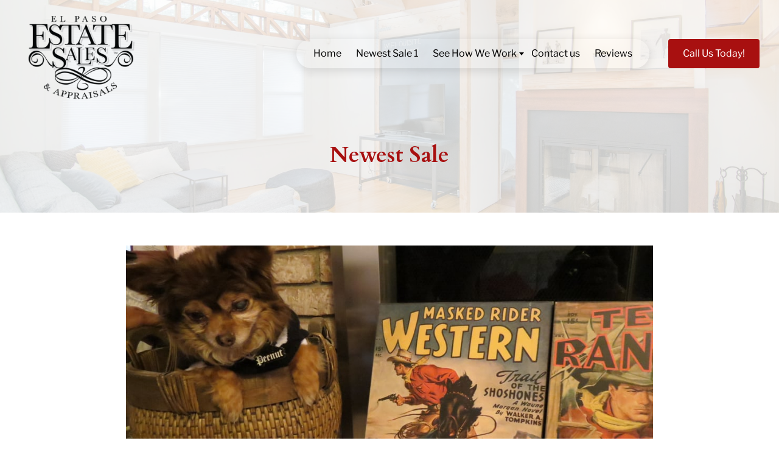

--- FILE ---
content_type: text/html
request_url: https://elpasoestate.sale/february-2023
body_size: 36552
content:
<!DOCTYPE html><html><head><link rel="preconnect" href="https://fonts.gstatic.com/" crossorigin=""><link rel="preconnect" href="https://components.mywebsitebuilder.com/" crossorigin=""><link rel="preconnect" href="https://in-app.mywebsitebuilder.com/" crossorigin=""><meta name="viewport" content="width=device-width,maximum-scale=1,minimum-scale=1,initial-scale=1,viewport-fit=cover"><meta charset="utf-8"><title>February, 2023 - El Paso Estate Sales</title><link href="https://components.mywebsitebuilder.com/fonts/font-awesome.css" rel="stylesheet"><meta property="og:title" content="February, 2023 - El Paso Estate Sales"><meta property="og:description" content=""><meta property="og:type" content="website"><meta property="twitter:title" content="February, 2023 - El Paso Estate Sales"><meta property="twitter:description" content=""><link prefetch="" prerender="/517-rosinante-el-paso-tx-79922-dec-2025"><link prefetch="" prerender="/february-2025"><link prefetch="" prerender="/april-2024"><link prefetch="" prerender="/posh-bridal"><link prefetch="" prerender="/may-2023"><link prefetch="" prerender="/april-2023"><link prefetch="" prerender="/newest-sale-1"><link prefetch="" prerender="/january-2023-"><link prefetch="" prerender="/december-2022-2"><link prefetch="" prerender="/march-11-12-13-20-1"><link prefetch="" prerender="/december-2022"><link prefetch="" prerender="/november-2022"><link prefetch="" prerender="/october-2022"><link prefetch="" prerender="/september-2022"><link prefetch="" prerender="/july-2022"><link prefetch="" prerender="/june-24-25-26-2022"><link prefetch="" prerender="/june-10-11-12-2022"><link prefetch="" prerender="/memorial-day-2022"><link prefetch="" prerender="/may-13-14-15-2022"><link prefetch="" prerender="/may-6-7-8-2022"><link prefetch="" prerender="/april-29-30-may-1-2022"><link prefetch="" prerender="/april-22-23-24-2022"><link prefetch="" prerender="/easter-2022"><link prefetch="" prerender="/april-1-2022"><link prefetch="" prerender="/march-18-19-20-2022"><link prefetch="" prerender="/march-11-12-13-2022"><link prefetch="" prerender="/march-4-5-6-2022"><link prefetch="" prerender="/february-25-26-27-2022"><link prefetch="" prerender="/february-4-5-6-20"><link prefetch="" prerender="/january-28-29-30-2022"><link prefetch="" prerender="/january-21-22-23-2022"><link prefetch="" prerender="/january-14-15-16-2022"><link prefetch="" prerender="/december-10-11-12-2021"><link prefetch="" prerender="/november-12-13-14-2021"><link prefetch="" prerender="/nov-5-7-2021-"><link prefetch="" prerender="/october-1-2-3-2021"><link prefetch="" prerender="/august-20-21-22-20-1"><link prefetch="" prerender="/august-13-14-15"><link prefetch="" prerender="/ruidoso-july-16-17-18"><link prefetch="" prerender="/happy-memorial-day"><link prefetch="" prerender="/october-8-9-10-2021"><link prefetch="" prerender="/newest-sale-template"><link prefetch="" prerender="/reviews"><link prefetch="" prerender="/contact-us"><link prefetch="" prerender="/-see-how-we-work"><link prefetch="" prerender="/">
<!-- Begin Constant Contact Active Forms -->
<script> var _ctct_m = "3632ac4d858d2f8ce97bc6285e5d3bec"; </script>
<script id="signupScript" src="//static.ctctcdn.com/js/signup-form-widget/current/signup-form-widget.min.js" async="" defer=""></script>
<!-- End Constant Contact Active Forms --><link href="https://gfonts-proxy.wzdev.co/css?display=swap&amp;family=Cardo:400,700|Libre+Franklin:400,700" rel="stylesheet"><style>:root{--kv-ee-heading-font-family:Cardo;--kv-ee-heading-font-weight:400;--kv-ee-heading-font-style:normal;--kv-ee-body-font-family:Libre Franklin;--kv-ee-body-font-weight:400;--kv-ee-body-font-style:normal;--kv-ee-font-size-factor:1;--kv-ee-font-size:100%;--kv-ee-global-font-size-factor:var(--kv-ee-font-size-factor,1)}@-ms-viewport{width:device-width}html{box-sizing:border-box;-ms-overflow-style:scrollbar}*,::after,::before{box-sizing:inherit}.kv-main .kv-ee-container{width:100%;padding-right:15px;padding-left:15px;margin-right:auto;margin-left:auto}@media(min-width:576px){.kv-main .kv-ee-container{max-width:540px}}@media(min-width:768px){.kv-main .kv-ee-container{max-width:80%}}@media(min-width:992px){.kv-main .kv-ee-container{max-width:75%}}@media(min-width:1200px){.kv-main .kv-ee-container{max-width:70%}}@media(min-width:1440px){.kv-main .kv-ee-container{max-width:65%}}@media(min-width:1758px){.kv-main .kv-ee-container{max-width:1200px}}.kv-main .kv-ee-container-fluid{width:100%;padding-right:15px;padding-left:15px;margin-right:auto;margin-left:auto}.kv-main .kv-ee-row{display:flex;flex-wrap:wrap;margin-right:-15px;margin-left:-15px}.kv-main .kv-ee-no-gutters{margin-right:0;margin-left:0}.kv-main .kv-ee-no-gutters>.kv-ee-col,.kv-main .kv-ee-no-gutters>[class*=col-]{padding-right:0;padding-left:0}.kv-main .kv-ee-col,.kv-main .kv-ee-col-1,.kv-main .kv-ee-col-10,.kv-main .kv-ee-col-11,.kv-main .kv-ee-col-12,.kv-main .kv-ee-col-2,.kv-main .kv-ee-col-3,.kv-main .kv-ee-col-4,.kv-main .kv-ee-col-5,.kv-main .kv-ee-col-6,.kv-main .kv-ee-col-7,.kv-main .kv-ee-col-8,.kv-main .kv-ee-col-9,.kv-main .kv-ee-col-auto,.kv-main .kv-ee-col-lg,.kv-main .kv-ee-col-lg-1,.kv-main .kv-ee-col-lg-10,.kv-main .kv-ee-col-lg-11,.kv-main .kv-ee-col-lg-12,.kv-main .kv-ee-col-lg-2,.kv-main .kv-ee-col-lg-3,.kv-main .kv-ee-col-lg-4,.kv-main .kv-ee-col-lg-5,.kv-main .kv-ee-col-lg-6,.kv-main .kv-ee-col-lg-7,.kv-main .kv-ee-col-lg-8,.kv-main .kv-ee-col-lg-9,.kv-main .kv-ee-col-lg-auto,.kv-main .kv-ee-col-md,.kv-main .kv-ee-col-md-1,.kv-main .kv-ee-col-md-10,.kv-main .kv-ee-col-md-11,.kv-main .kv-ee-col-md-12,.kv-main .kv-ee-col-md-2,.kv-main .kv-ee-col-md-3,.kv-main .kv-ee-col-md-4,.kv-main .kv-ee-col-md-5,.kv-main .kv-ee-col-md-6,.kv-main .kv-ee-col-md-7,.kv-main .kv-ee-col-md-8,.kv-main .kv-ee-col-md-9,.kv-main .kv-ee-col-md-auto,.kv-main .kv-ee-col-sm,.kv-main .kv-ee-col-sm-1,.kv-main .kv-ee-col-sm-10,.kv-main .kv-ee-col-sm-11,.kv-main .kv-ee-col-sm-12,.kv-main .kv-ee-col-sm-2,.kv-main .kv-ee-col-sm-3,.kv-main .kv-ee-col-sm-4,.kv-main .kv-ee-col-sm-5,.kv-main .kv-ee-col-sm-6,.kv-main .kv-ee-col-sm-7,.kv-main .kv-ee-col-sm-8,.kv-main .kv-ee-col-sm-9,.kv-main .kv-ee-col-sm-auto,.kv-main .kv-ee-col-xl,.kv-main .kv-ee-col-xl-1,.kv-main .kv-ee-col-xl-10,.kv-main .kv-ee-col-xl-11,.kv-main .kv-ee-col-xl-12,.kv-main .kv-ee-col-xl-2,.kv-main .kv-ee-col-xl-3,.kv-main .kv-ee-col-xl-4,.kv-main .kv-ee-col-xl-5,.kv-main .kv-ee-col-xl-6,.kv-main .kv-ee-col-xl-7,.kv-main .kv-ee-col-xl-8,.kv-main .kv-ee-col-xl-9,.kv-main .kv-ee-col-xl-auto,.kv-main .kv-ee-col-xxl,.kv-main .kv-ee-col-xxl-1,.kv-main .kv-ee-col-xxl-10,.kv-main .kv-ee-col-xxl-11,.kv-main .kv-ee-col-xxl-12,.kv-main .kv-ee-col-xxl-2,.kv-main .kv-ee-col-xxl-3,.kv-main .kv-ee-col-xxl-4,.kv-main .kv-ee-col-xxl-5,.kv-main .kv-ee-col-xxl-6,.kv-main .kv-ee-col-xxl-7,.kv-main .kv-ee-col-xxl-8,.kv-main .kv-ee-col-xxl-9,.kv-main .kv-ee-col-xxl-auto,.kv-main .kv-ee-col-xxxl,.kv-main .kv-ee-col-xxxl-1,.kv-main .kv-ee-col-xxxl-10,.kv-main .kv-ee-col-xxxl-11,.kv-main .kv-ee-col-xxxl-12,.kv-main .kv-ee-col-xxxl-2,.kv-main .kv-ee-col-xxxl-3,.kv-main .kv-ee-col-xxxl-4,.kv-main .kv-ee-col-xxxl-5,.kv-main .kv-ee-col-xxxl-6,.kv-main .kv-ee-col-xxxl-7,.kv-main .kv-ee-col-xxxl-8,.kv-main .kv-ee-col-xxxl-9,.kv-main .kv-ee-col-xxxl-auto{flex:none;max-width:none;position:relative;width:100%;min-height:1px;padding-right:15px;padding-left:15px}.kv-main .kv-ee-col{flex-basis:0;flex-grow:1;max-width:100%}.kv-main .kv-ee-col-auto{flex:0 0 auto;width:auto;max-width:none}.kv-main .kv-ee-col-1{flex:0 0 8.33333%;max-width:8.33333%}.kv-main .kv-ee-col-2{flex:0 0 16.66667%;max-width:16.66667%}.kv-main .kv-ee-col-3{flex:0 0 25%;max-width:25%}.kv-main .kv-ee-col-4{flex:0 0 33.33333%;max-width:33.33333%}.kv-main .kv-ee-col-5{flex:0 0 41.66667%;max-width:41.66667%}.kv-main .kv-ee-col-6{flex:0 0 50%;max-width:50%}.kv-main .kv-ee-col-7{flex:0 0 58.33333%;max-width:58.33333%}.kv-main .kv-ee-col-8{flex:0 0 66.66667%;max-width:66.66667%}.kv-main .kv-ee-col-9{flex:0 0 75%;max-width:75%}.kv-main .kv-ee-col-10{flex:0 0 83.33333%;max-width:83.33333%}.kv-main .kv-ee-col-11{flex:0 0 91.66667%;max-width:91.66667%}.kv-main .kv-ee-col-12{flex:0 0 100%;max-width:100%}.kv-main .kv-ee-order-first{order:-1}.kv-main .kv-ee-order-last{order:13}.kv-main .kv-ee-order-0{order:0}.kv-main .kv-ee-order-1{order:1}.kv-main .kv-ee-order-2{order:2}.kv-main .kv-ee-order-3{order:3}.kv-main .kv-ee-order-4{order:4}.kv-main .kv-ee-order-5{order:5}.kv-main .kv-ee-order-6{order:6}.kv-main .kv-ee-order-7{order:7}.kv-main .kv-ee-order-8{order:8}.kv-main .kv-ee-order-9{order:9}.kv-main .kv-ee-order-10{order:10}.kv-main .kv-ee-order-11{order:11}.kv-main .kv-ee-order-12{order:12}.kv-main .kv-ee-offset-1{margin-left:8.33333%}.kv-main .kv-ee-offset-2{margin-left:16.66667%}.kv-main .kv-ee-offset-3{margin-left:25%}.kv-main .kv-ee-offset-4{margin-left:33.33333%}.kv-main .kv-ee-offset-5{margin-left:41.66667%}.kv-main .kv-ee-offset-6{margin-left:50%}.kv-main .kv-ee-offset-7{margin-left:58.33333%}.kv-main .kv-ee-offset-8{margin-left:66.66667%}.kv-main .kv-ee-offset-9{margin-left:75%}.kv-main .kv-ee-offset-10{margin-left:83.33333%}.kv-main .kv-ee-offset-11{margin-left:91.66667%}@media(min-width:576px){.kv-main .kv-ee-col-sm{flex-basis:0;flex-grow:1;max-width:100%}.kv-main .kv-ee-col-sm-auto{flex:0 0 auto;width:auto;max-width:none}.kv-main .kv-ee-col-sm-1{flex:0 0 8.33333%;max-width:8.33333%}.kv-main .kv-ee-col-sm-2{flex:0 0 16.66667%;max-width:16.66667%}.kv-main .kv-ee-col-sm-3{flex:0 0 25%;max-width:25%}.kv-main .kv-ee-col-sm-4{flex:0 0 33.33333%;max-width:33.33333%}.kv-main .kv-ee-col-sm-5{flex:0 0 41.66667%;max-width:41.66667%}.kv-main .kv-ee-col-sm-6{flex:0 0 50%;max-width:50%}.kv-main .kv-ee-col-sm-7{flex:0 0 58.33333%;max-width:58.33333%}.kv-main .kv-ee-col-sm-8{flex:0 0 66.66667%;max-width:66.66667%}.kv-main .kv-ee-col-sm-9{flex:0 0 75%;max-width:75%}.kv-main .kv-ee-col-sm-10{flex:0 0 83.33333%;max-width:83.33333%}.kv-main .kv-ee-col-sm-11{flex:0 0 91.66667%;max-width:91.66667%}.kv-main .kv-ee-col-sm-12{flex:0 0 100%;max-width:100%}.kv-main .kv-ee-order-sm-first{order:-1}.kv-main .kv-ee-order-sm-last{order:13}.kv-main .kv-ee-order-sm-0{order:0}.kv-main .kv-ee-order-sm-1{order:1}.kv-main .kv-ee-order-sm-2{order:2}.kv-main .kv-ee-order-sm-3{order:3}.kv-main .kv-ee-order-sm-4{order:4}.kv-main .kv-ee-order-sm-5{order:5}.kv-main .kv-ee-order-sm-6{order:6}.kv-main .kv-ee-order-sm-7{order:7}.kv-main .kv-ee-order-sm-8{order:8}.kv-main .kv-ee-order-sm-9{order:9}.kv-main .kv-ee-order-sm-10{order:10}.kv-main .kv-ee-order-sm-11{order:11}.kv-main .kv-ee-order-sm-12{order:12}.kv-main .kv-ee-offset-sm-0{margin-left:0}.kv-main .kv-ee-offset-sm-1{margin-left:8.33333%}.kv-main .kv-ee-offset-sm-2{margin-left:16.66667%}.kv-main .kv-ee-offset-sm-3{margin-left:25%}.kv-main .kv-ee-offset-sm-4{margin-left:33.33333%}.kv-main .kv-ee-offset-sm-5{margin-left:41.66667%}.kv-main .kv-ee-offset-sm-6{margin-left:50%}.kv-main .kv-ee-offset-sm-7{margin-left:58.33333%}.kv-main .kv-ee-offset-sm-8{margin-left:66.66667%}.kv-main .kv-ee-offset-sm-9{margin-left:75%}.kv-main .kv-ee-offset-sm-10{margin-left:83.33333%}.kv-main .kv-ee-offset-sm-11{margin-left:91.66667%}}@media(min-width:768px){.kv-main .kv-ee-col-md{flex-basis:0;flex-grow:1;max-width:100%}.kv-main .kv-ee-col-md-auto{flex:0 0 auto;width:auto;max-width:none}.kv-main .kv-ee-col-md-1{flex:0 0 8.33333%;max-width:8.33333%}.kv-main .kv-ee-col-md-2{flex:0 0 16.66667%;max-width:16.66667%}.kv-main .kv-ee-col-md-3{flex:0 0 25%;max-width:25%}.kv-main .kv-ee-col-md-4{flex:0 0 33.33333%;max-width:33.33333%}.kv-main .kv-ee-col-md-5{flex:0 0 41.66667%;max-width:41.66667%}.kv-main .kv-ee-col-md-6{flex:0 0 50%;max-width:50%}.kv-main .kv-ee-col-md-7{flex:0 0 58.33333%;max-width:58.33333%}.kv-main .kv-ee-col-md-8{flex:0 0 66.66667%;max-width:66.66667%}.kv-main .kv-ee-col-md-9{flex:0 0 75%;max-width:75%}.kv-main .kv-ee-col-md-10{flex:0 0 83.33333%;max-width:83.33333%}.kv-main .kv-ee-col-md-11{flex:0 0 91.66667%;max-width:91.66667%}.kv-main .kv-ee-col-md-12{flex:0 0 100%;max-width:100%}.kv-main .kv-ee-order-md-first{order:-1}.kv-main .kv-ee-order-md-last{order:13}.kv-main .kv-ee-order-md-0{order:0}.kv-main .kv-ee-order-md-1{order:1}.kv-main .kv-ee-order-md-2{order:2}.kv-main .kv-ee-order-md-3{order:3}.kv-main .kv-ee-order-md-4{order:4}.kv-main .kv-ee-order-md-5{order:5}.kv-main .kv-ee-order-md-6{order:6}.kv-main .kv-ee-order-md-7{order:7}.kv-main .kv-ee-order-md-8{order:8}.kv-main .kv-ee-order-md-9{order:9}.kv-main .kv-ee-order-md-10{order:10}.kv-main .kv-ee-order-md-11{order:11}.kv-main .kv-ee-order-md-12{order:12}.kv-main .kv-ee-offset-md-0{margin-left:0}.kv-main .kv-ee-offset-md-1{margin-left:8.33333%}.kv-main .kv-ee-offset-md-2{margin-left:16.66667%}.kv-main .kv-ee-offset-md-3{margin-left:25%}.kv-main .kv-ee-offset-md-4{margin-left:33.33333%}.kv-main .kv-ee-offset-md-5{margin-left:41.66667%}.kv-main .kv-ee-offset-md-6{margin-left:50%}.kv-main .kv-ee-offset-md-7{margin-left:58.33333%}.kv-main .kv-ee-offset-md-8{margin-left:66.66667%}.kv-main .kv-ee-offset-md-9{margin-left:75%}.kv-main .kv-ee-offset-md-10{margin-left:83.33333%}.kv-main .kv-ee-offset-md-11{margin-left:91.66667%}}@media(min-width:992px){.kv-main .kv-ee-col-lg{flex-basis:0;flex-grow:1;max-width:100%}.kv-main .kv-ee-col-lg-auto{flex:0 0 auto;width:auto;max-width:none}.kv-main .kv-ee-col-lg-1{flex:0 0 8.33333%;max-width:8.33333%}.kv-main .kv-ee-col-lg-2{flex:0 0 16.66667%;max-width:16.66667%}.kv-main .kv-ee-col-lg-3{flex:0 0 25%;max-width:25%}.kv-main .kv-ee-col-lg-4{flex:0 0 33.33333%;max-width:33.33333%}.kv-main .kv-ee-col-lg-5{flex:0 0 41.66667%;max-width:41.66667%}.kv-main .kv-ee-col-lg-6{flex:0 0 50%;max-width:50%}.kv-main .kv-ee-col-lg-7{flex:0 0 58.33333%;max-width:58.33333%}.kv-main .kv-ee-col-lg-8{flex:0 0 66.66667%;max-width:66.66667%}.kv-main .kv-ee-col-lg-9{flex:0 0 75%;max-width:75%}.kv-main .kv-ee-col-lg-10{flex:0 0 83.33333%;max-width:83.33333%}.kv-main .kv-ee-col-lg-11{flex:0 0 91.66667%;max-width:91.66667%}.kv-main .kv-ee-col-lg-12{flex:0 0 100%;max-width:100%}.kv-main .kv-ee-order-lg-first{order:-1}.kv-main .kv-ee-order-lg-last{order:13}.kv-main .kv-ee-order-lg-0{order:0}.kv-main .kv-ee-order-lg-1{order:1}.kv-main .kv-ee-order-lg-2{order:2}.kv-main .kv-ee-order-lg-3{order:3}.kv-main .kv-ee-order-lg-4{order:4}.kv-main .kv-ee-order-lg-5{order:5}.kv-main .kv-ee-order-lg-6{order:6}.kv-main .kv-ee-order-lg-7{order:7}.kv-main .kv-ee-order-lg-8{order:8}.kv-main .kv-ee-order-lg-9{order:9}.kv-main .kv-ee-order-lg-10{order:10}.kv-main .kv-ee-order-lg-11{order:11}.kv-main .kv-ee-order-lg-12{order:12}.kv-main .kv-ee-offset-lg-0{margin-left:0}.kv-main .kv-ee-offset-lg-1{margin-left:8.33333%}.kv-main .kv-ee-offset-lg-2{margin-left:16.66667%}.kv-main .kv-ee-offset-lg-3{margin-left:25%}.kv-main .kv-ee-offset-lg-4{margin-left:33.33333%}.kv-main .kv-ee-offset-lg-5{margin-left:41.66667%}.kv-main .kv-ee-offset-lg-6{margin-left:50%}.kv-main .kv-ee-offset-lg-7{margin-left:58.33333%}.kv-main .kv-ee-offset-lg-8{margin-left:66.66667%}.kv-main .kv-ee-offset-lg-9{margin-left:75%}.kv-main .kv-ee-offset-lg-10{margin-left:83.33333%}.kv-main .kv-ee-offset-lg-11{margin-left:91.66667%}}.kv-main .kv-ee-d-none{display:none!important}.kv-main .kv-ee-d-inline{display:inline!important}.kv-main .kv-ee-d-inline-block{display:inline-block!important}.kv-main .kv-ee-d-block{display:block!important}.kv-main .kv-ee-d-table{display:table!important}.kv-main .kv-ee-d-table-row{display:table-row!important}.kv-main .kv-ee-d-table-cell{display:table-cell!important}.kv-main .kv-ee-d-flex{display:flex!important}.kv-main .kv-ee-d-inline-flex{display:inline-flex!important}@media(min-width:576px){.kv-main .kv-ee-d-sm-none{display:none!important}.kv-main .kv-ee-d-sm-inline{display:inline!important}.kv-main .kv-ee-d-sm-inline-block{display:inline-block!important}.kv-main .kv-ee-d-sm-block{display:block!important}.kv-main .kv-ee-d-sm-table{display:table!important}.kv-main .kv-ee-d-sm-table-row{display:table-row!important}.kv-main .kv-ee-d-sm-table-cell{display:table-cell!important}.kv-main .kv-ee-d-sm-flex{display:flex!important}.kv-main .kv-ee-d-sm-inline-flex{display:inline-flex!important}}@media(min-width:768px){.kv-main .kv-ee-d-md-none{display:none!important}.kv-main .kv-ee-d-md-inline{display:inline!important}.kv-main .kv-ee-d-md-inline-block{display:inline-block!important}.kv-main .kv-ee-d-md-block{display:block!important}.kv-main .kv-ee-d-md-table{display:table!important}.kv-main .kv-ee-d-md-table-row{display:table-row!important}.kv-main .kv-ee-d-md-table-cell{display:table-cell!important}.kv-main .kv-ee-d-md-flex{display:flex!important}.kv-main .kv-ee-d-md-inline-flex{display:inline-flex!important}}@media(min-width:992px){.kv-main .kv-ee-d-lg-none{display:none!important}.kv-main .kv-ee-d-lg-inline{display:inline!important}.kv-main .kv-ee-d-lg-inline-block{display:inline-block!important}.kv-main .kv-ee-d-lg-block{display:block!important}.kv-main .kv-ee-d-lg-table{display:table!important}.kv-main .kv-ee-d-lg-table-row{display:table-row!important}.kv-main .kv-ee-d-lg-table-cell{display:table-cell!important}.kv-main .kv-ee-d-lg-flex{display:flex!important}.kv-main .kv-ee-d-lg-inline-flex{display:inline-flex!important}}@media(min-width:1200px){.kv-main .kv-ee-col-xl{flex-basis:0;flex-grow:1;max-width:100%}.kv-main .kv-ee-col-xl-auto{flex:0 0 auto;width:auto;max-width:none}.kv-main .kv-ee-col-xl-1{flex:0 0 8.33333%;max-width:8.33333%}.kv-main .kv-ee-col-xl-2{flex:0 0 16.66667%;max-width:16.66667%}.kv-main .kv-ee-col-xl-3{flex:0 0 25%;max-width:25%}.kv-main .kv-ee-col-xl-4{flex:0 0 33.33333%;max-width:33.33333%}.kv-main .kv-ee-col-xl-5{flex:0 0 41.66667%;max-width:41.66667%}.kv-main .kv-ee-col-xl-6{flex:0 0 50%;max-width:50%}.kv-main .kv-ee-col-xl-7{flex:0 0 58.33333%;max-width:58.33333%}.kv-main .kv-ee-col-xl-8{flex:0 0 66.66667%;max-width:66.66667%}.kv-main .kv-ee-col-xl-9{flex:0 0 75%;max-width:75%}.kv-main .kv-ee-col-xl-10{flex:0 0 83.33333%;max-width:83.33333%}.kv-main .kv-ee-col-xl-11{flex:0 0 91.66667%;max-width:91.66667%}.kv-main .kv-ee-col-xl-12{flex:0 0 100%;max-width:100%}.kv-main .kv-ee-order-xl-first{order:-1}.kv-main .kv-ee-order-xl-last{order:13}.kv-main .kv-ee-order-xl-0{order:0}.kv-main .kv-ee-order-xl-1{order:1}.kv-main .kv-ee-order-xl-2{order:2}.kv-main .kv-ee-order-xl-3{order:3}.kv-main .kv-ee-order-xl-4{order:4}.kv-main .kv-ee-order-xl-5{order:5}.kv-main .kv-ee-order-xl-6{order:6}.kv-main .kv-ee-order-xl-7{order:7}.kv-main .kv-ee-order-xl-8{order:8}.kv-main .kv-ee-order-xl-9{order:9}.kv-main .kv-ee-order-xl-10{order:10}.kv-main .kv-ee-order-xl-11{order:11}.kv-main .kv-ee-order-xl-12{order:12}.kv-main .kv-ee-offset-xl-0{margin-left:0}.kv-main .kv-ee-offset-xl-1{margin-left:8.33333%}.kv-main .kv-ee-offset-xl-2{margin-left:16.66667%}.kv-main .kv-ee-offset-xl-3{margin-left:25%}.kv-main .kv-ee-offset-xl-4{margin-left:33.33333%}.kv-main .kv-ee-offset-xl-5{margin-left:41.66667%}.kv-main .kv-ee-offset-xl-6{margin-left:50%}.kv-main .kv-ee-offset-xl-7{margin-left:58.33333%}.kv-main .kv-ee-offset-xl-8{margin-left:66.66667%}.kv-main .kv-ee-offset-xl-9{margin-left:75%}.kv-main .kv-ee-offset-xl-10{margin-left:83.33333%}.kv-main .kv-ee-offset-xl-11{margin-left:91.66667%}.kv-main .kv-ee-d-xl-none{display:none!important}.kv-main .kv-ee-d-xl-inline{display:inline!important}.kv-main .kv-ee-d-xl-inline-block{display:inline-block!important}.kv-main .kv-ee-d-xl-block{display:block!important}.kv-main .kv-ee-d-xl-table{display:table!important}.kv-main .kv-ee-d-xl-table-row{display:table-row!important}.kv-main .kv-ee-d-xl-table-cell{display:table-cell!important}.kv-main .kv-ee-d-xl-flex{display:flex!important}.kv-main .kv-ee-d-xl-inline-flex{display:inline-flex!important}}@media(min-width:1440px){.kv-main .kv-ee-col-xxl{flex-basis:0;flex-grow:1;max-width:100%}.kv-main .kv-ee-col-xxl-auto{flex:0 0 auto;width:auto;max-width:none}.kv-main .kv-ee-col-xxl-1{flex:0 0 8.33333%;max-width:8.33333%}.kv-main .kv-ee-col-xxl-2{flex:0 0 16.66667%;max-width:16.66667%}.kv-main .kv-ee-col-xxl-3{flex:0 0 25%;max-width:25%}.kv-main .kv-ee-col-xxl-4{flex:0 0 33.33333%;max-width:33.33333%}.kv-main .kv-ee-col-xxl-5{flex:0 0 41.66667%;max-width:41.66667%}.kv-main .kv-ee-col-xxl-6{flex:0 0 50%;max-width:50%}.kv-main .kv-ee-col-xxl-7{flex:0 0 58.33333%;max-width:58.33333%}.kv-main .kv-ee-col-xxl-8{flex:0 0 66.66667%;max-width:66.66667%}.kv-main .kv-ee-col-xxl-9{flex:0 0 75%;max-width:75%}.kv-main .kv-ee-col-xxl-10{flex:0 0 83.33333%;max-width:83.33333%}.kv-main .kv-ee-col-xxl-11{flex:0 0 91.66667%;max-width:91.66667%}.kv-main .kv-ee-col-xxl-12{flex:0 0 100%;max-width:100%}.kv-main .kv-ee-order-xxl-first{order:-1}.kv-main .kv-ee-order-xxl-last{order:13}.kv-main .kv-ee-order-xxl-0{order:0}.kv-main .kv-ee-order-xxl-1{order:1}.kv-main .kv-ee-order-xxl-2{order:2}.kv-main .kv-ee-order-xxl-3{order:3}.kv-main .kv-ee-order-xxl-4{order:4}.kv-main .kv-ee-order-xxl-5{order:5}.kv-main .kv-ee-order-xxl-6{order:6}.kv-main .kv-ee-order-xxl-7{order:7}.kv-main .kv-ee-order-xxl-8{order:8}.kv-main .kv-ee-order-xxl-9{order:9}.kv-main .kv-ee-order-xxl-10{order:10}.kv-main .kv-ee-order-xxl-11{order:11}.kv-main .kv-ee-order-xxl-12{order:12}.kv-main .kv-ee-offset-xxl-0{margin-left:0}.kv-main .kv-ee-offset-xxl-1{margin-left:8.33333%}.kv-main .kv-ee-offset-xxl-2{margin-left:16.66667%}.kv-main .kv-ee-offset-xxl-3{margin-left:25%}.kv-main .kv-ee-offset-xxl-4{margin-left:33.33333%}.kv-main .kv-ee-offset-xxl-5{margin-left:41.66667%}.kv-main .kv-ee-offset-xxl-6{margin-left:50%}.kv-main .kv-ee-offset-xxl-7{margin-left:58.33333%}.kv-main .kv-ee-offset-xxl-8{margin-left:66.66667%}.kv-main .kv-ee-offset-xxl-9{margin-left:75%}.kv-main .kv-ee-offset-xxl-10{margin-left:83.33333%}.kv-main .kv-ee-offset-xxl-11{margin-left:91.66667%}.kv-main .kv-ee-d-xxl-none{display:none!important}.kv-main .kv-ee-d-xxl-inline{display:inline!important}.kv-main .kv-ee-d-xxl-inline-block{display:inline-block!important}.kv-main .kv-ee-d-xxl-block{display:block!important}.kv-main .kv-ee-d-xxl-table{display:table!important}.kv-main .kv-ee-d-xxl-table-row{display:table-row!important}.kv-main .kv-ee-d-xxl-table-cell{display:table-cell!important}.kv-main .kv-ee-d-xxl-flex{display:flex!important}.kv-main .kv-ee-d-xxl-inline-flex{display:inline-flex!important}}@media(min-width:1758px){.kv-main .kv-ee-col-xxxl{flex-basis:0;flex-grow:1;max-width:100%}.kv-main .kv-ee-col-xxxl-auto{flex:0 0 auto;width:auto;max-width:none}.kv-main .kv-ee-col-xxxl-1{flex:0 0 8.33333%;max-width:8.33333%}.kv-main .kv-ee-col-xxxl-2{flex:0 0 16.66667%;max-width:16.66667%}.kv-main .kv-ee-col-xxxl-3{flex:0 0 25%;max-width:25%}.kv-main .kv-ee-col-xxxl-4{flex:0 0 33.33333%;max-width:33.33333%}.kv-main .kv-ee-col-xxxl-5{flex:0 0 41.66667%;max-width:41.66667%}.kv-main .kv-ee-col-xxxl-6{flex:0 0 50%;max-width:50%}.kv-main .kv-ee-col-xxxl-7{flex:0 0 58.33333%;max-width:58.33333%}.kv-main .kv-ee-col-xxxl-8{flex:0 0 66.66667%;max-width:66.66667%}.kv-main .kv-ee-col-xxxl-9{flex:0 0 75%;max-width:75%}.kv-main .kv-ee-col-xxxl-10{flex:0 0 83.33333%;max-width:83.33333%}.kv-main .kv-ee-col-xxxl-11{flex:0 0 91.66667%;max-width:91.66667%}.kv-main .kv-ee-col-xxxl-12{flex:0 0 100%;max-width:100%}.kv-main .kv-ee-order-xxxl-first{order:-1}.kv-main .kv-ee-order-xxxl-last{order:13}.kv-main .kv-ee-order-xxxl-0{order:0}.kv-main .kv-ee-order-xxxl-1{order:1}.kv-main .kv-ee-order-xxxl-2{order:2}.kv-main .kv-ee-order-xxxl-3{order:3}.kv-main .kv-ee-order-xxxl-4{order:4}.kv-main .kv-ee-order-xxxl-5{order:5}.kv-main .kv-ee-order-xxxl-6{order:6}.kv-main .kv-ee-order-xxxl-7{order:7}.kv-main .kv-ee-order-xxxl-8{order:8}.kv-main .kv-ee-order-xxxl-9{order:9}.kv-main .kv-ee-order-xxxl-10{order:10}.kv-main .kv-ee-order-xxxl-11{order:11}.kv-main .kv-ee-order-xxxl-12{order:12}.kv-main .kv-ee-offset-xxxl-0{margin-left:0}.kv-main .kv-ee-offset-xxxl-1{margin-left:8.33333%}.kv-main .kv-ee-offset-xxxl-2{margin-left:16.66667%}.kv-main .kv-ee-offset-xxxl-3{margin-left:25%}.kv-main .kv-ee-offset-xxxl-4{margin-left:33.33333%}.kv-main .kv-ee-offset-xxxl-5{margin-left:41.66667%}.kv-main .kv-ee-offset-xxxl-6{margin-left:50%}.kv-main .kv-ee-offset-xxxl-7{margin-left:58.33333%}.kv-main .kv-ee-offset-xxxl-8{margin-left:66.66667%}.kv-main .kv-ee-offset-xxxl-9{margin-left:75%}.kv-main .kv-ee-offset-xxxl-10{margin-left:83.33333%}.kv-main .kv-ee-offset-xxxl-11{margin-left:91.66667%}.kv-main .kv-ee-d-xxxl-none{display:none!important}.kv-main .kv-ee-d-xxxl-inline{display:inline!important}.kv-main .kv-ee-d-xxxl-inline-block{display:inline-block!important}.kv-main .kv-ee-d-xxxl-block{display:block!important}.kv-main .kv-ee-d-xxxl-table{display:table!important}.kv-main .kv-ee-d-xxxl-table-row{display:table-row!important}.kv-main .kv-ee-d-xxxl-table-cell{display:table-cell!important}.kv-main .kv-ee-d-xxxl-flex{display:flex!important}.kv-main .kv-ee-d-xxxl-inline-flex{display:inline-flex!important}}@media print{.kv-main .kv-ee-d-print-none{display:none!important}.kv-main .kv-ee-d-print-inline{display:inline!important}.kv-main .kv-ee-d-print-inline-block{display:inline-block!important}.kv-main .kv-ee-d-print-block{display:block!important}.kv-main .kv-ee-d-print-table{display:table!important}.kv-main .kv-ee-d-print-table-row{display:table-row!important}.kv-main .kv-ee-d-print-table-cell{display:table-cell!important}.kv-main .kv-ee-d-print-flex{display:flex!important}.kv-main .kv-ee-d-print-inline-flex{display:inline-flex!important}}.kv-main .kv-ee-flex-row{flex-direction:row!important}.kv-main .kv-ee-flex-column{flex-direction:column!important}.kv-main .kv-ee-flex-row-reverse{flex-direction:row-reverse!important}.kv-main .kv-ee-flex-column-reverse{flex-direction:column-reverse!important}.kv-main .kv-ee-flex-wrap{flex-wrap:wrap!important}.kv-main .kv-ee-flex-nowrap{flex-wrap:nowrap!important}.kv-main .kv-ee-flex-wrap-reverse{flex-wrap:wrap-reverse!important}.kv-main .kv-ee-flex-fill{flex:1 1 auto!important}.kv-main .kv-ee-flex-grow-0{flex-grow:0!important}.kv-main .kv-ee-flex-grow-1{flex-grow:1!important}.kv-main .kv-ee-flex-shrink-0{flex-shrink:0!important}.kv-main .kv-ee-flex-shrink-1{flex-shrink:1!important}.kv-main .kv-ee-justify-content-start{justify-content:flex-start!important}.kv-main .kv-ee-justify-content-end{justify-content:flex-end!important}.kv-main .kv-ee-justify-content-center{justify-content:center!important}.kv-main .kv-ee-justify-content-between{justify-content:space-between!important}.kv-main .kv-ee-justify-content-around{justify-content:space-around!important}.kv-main .kv-ee-align-items-start{align-items:flex-start!important}.kv-main .kv-ee-align-items-end{align-items:flex-end!important}.kv-main .kv-ee-align-items-center{align-items:center!important}.kv-main .kv-ee-align-items-baseline{align-items:baseline!important}.kv-main .kv-ee-align-items-stretch{align-items:stretch!important}.kv-main .kv-ee-align-content-start{align-content:flex-start!important}.kv-main .kv-ee-align-content-end{align-content:flex-end!important}.kv-main .kv-ee-align-content-center{align-content:center!important}.kv-main .kv-ee-align-content-between{align-content:space-between!important}.kv-main .kv-ee-align-content-around{align-content:space-around!important}.kv-main .kv-ee-align-content-stretch{align-content:stretch!important}.kv-main .kv-ee-align-self-auto{align-self:auto!important}.kv-main .kv-ee-align-self-start{align-self:flex-start!important}.kv-main .kv-ee-align-self-end{align-self:flex-end!important}.kv-main .kv-ee-align-self-center{align-self:center!important}.kv-main .kv-ee-align-self-baseline{align-self:baseline!important}.kv-main .kv-ee-align-self-stretch{align-self:stretch!important}@media(min-width:576px){.kv-main .kv-ee-flex-sm-row{flex-direction:row!important}.kv-main .kv-ee-flex-sm-column{flex-direction:column!important}.kv-main .kv-ee-flex-sm-row-reverse{flex-direction:row-reverse!important}.kv-main .kv-ee-flex-sm-column-reverse{flex-direction:column-reverse!important}.kv-main .kv-ee-flex-sm-wrap{flex-wrap:wrap!important}.kv-main .kv-ee-flex-sm-nowrap{flex-wrap:nowrap!important}.kv-main .kv-ee-flex-sm-wrap-reverse{flex-wrap:wrap-reverse!important}.kv-main .kv-ee-flex-sm-fill{flex:1 1 auto!important}.kv-main .kv-ee-flex-sm-grow-0{flex-grow:0!important}.kv-main .kv-ee-flex-sm-grow-1{flex-grow:1!important}.kv-main .kv-ee-flex-sm-shrink-0{flex-shrink:0!important}.kv-main .kv-ee-flex-sm-shrink-1{flex-shrink:1!important}.kv-main .kv-ee-justify-content-sm-start{justify-content:flex-start!important}.kv-main .kv-ee-justify-content-sm-end{justify-content:flex-end!important}.kv-main .kv-ee-justify-content-sm-center{justify-content:center!important}.kv-main .kv-ee-justify-content-sm-between{justify-content:space-between!important}.kv-main .kv-ee-justify-content-sm-around{justify-content:space-around!important}.kv-main .kv-ee-align-items-sm-start{align-items:flex-start!important}.kv-main .kv-ee-align-items-sm-end{align-items:flex-end!important}.kv-main .kv-ee-align-items-sm-center{align-items:center!important}.kv-main .kv-ee-align-items-sm-baseline{align-items:baseline!important}.kv-main .kv-ee-align-items-sm-stretch{align-items:stretch!important}.kv-main .kv-ee-align-content-sm-start{align-content:flex-start!important}.kv-main .kv-ee-align-content-sm-end{align-content:flex-end!important}.kv-main .kv-ee-align-content-sm-center{align-content:center!important}.kv-main .kv-ee-align-content-sm-between{align-content:space-between!important}.kv-main .kv-ee-align-content-sm-around{align-content:space-around!important}.kv-main .kv-ee-align-content-sm-stretch{align-content:stretch!important}.kv-main .kv-ee-align-self-sm-auto{align-self:auto!important}.kv-main .kv-ee-align-self-sm-start{align-self:flex-start!important}.kv-main .kv-ee-align-self-sm-end{align-self:flex-end!important}.kv-main .kv-ee-align-self-sm-center{align-self:center!important}.kv-main .kv-ee-align-self-sm-baseline{align-self:baseline!important}.kv-main .kv-ee-align-self-sm-stretch{align-self:stretch!important}}@media(min-width:768px){.kv-main .kv-ee-flex-md-row{flex-direction:row!important}.kv-main .kv-ee-flex-md-column{flex-direction:column!important}.kv-main .kv-ee-flex-md-row-reverse{flex-direction:row-reverse!important}.kv-main .kv-ee-flex-md-column-reverse{flex-direction:column-reverse!important}.kv-main .kv-ee-flex-md-wrap{flex-wrap:wrap!important}.kv-main .kv-ee-flex-md-nowrap{flex-wrap:nowrap!important}.kv-main .kv-ee-flex-md-wrap-reverse{flex-wrap:wrap-reverse!important}.kv-main .kv-ee-flex-md-fill{flex:1 1 auto!important}.kv-main .kv-ee-flex-md-grow-0{flex-grow:0!important}.kv-main .kv-ee-flex-md-grow-1{flex-grow:1!important}.kv-main .kv-ee-flex-md-shrink-0{flex-shrink:0!important}.kv-main .kv-ee-flex-md-shrink-1{flex-shrink:1!important}.kv-main .kv-ee-justify-content-md-start{justify-content:flex-start!important}.kv-main .kv-ee-justify-content-md-end{justify-content:flex-end!important}.kv-main .kv-ee-justify-content-md-center{justify-content:center!important}.kv-main .kv-ee-justify-content-md-between{justify-content:space-between!important}.kv-main .kv-ee-justify-content-md-around{justify-content:space-around!important}.kv-main .kv-ee-align-items-md-start{align-items:flex-start!important}.kv-main .kv-ee-align-items-md-end{align-items:flex-end!important}.kv-main .kv-ee-align-items-md-center{align-items:center!important}.kv-main .kv-ee-align-items-md-baseline{align-items:baseline!important}.kv-main .kv-ee-align-items-md-stretch{align-items:stretch!important}.kv-main .kv-ee-align-content-md-start{align-content:flex-start!important}.kv-main .kv-ee-align-content-md-end{align-content:flex-end!important}.kv-main .kv-ee-align-content-md-center{align-content:center!important}.kv-main .kv-ee-align-content-md-between{align-content:space-between!important}.kv-main .kv-ee-align-content-md-around{align-content:space-around!important}.kv-main .kv-ee-align-content-md-stretch{align-content:stretch!important}.kv-main .kv-ee-align-self-md-auto{align-self:auto!important}.kv-main .kv-ee-align-self-md-start{align-self:flex-start!important}.kv-main .kv-ee-align-self-md-end{align-self:flex-end!important}.kv-main .kv-ee-align-self-md-center{align-self:center!important}.kv-main .kv-ee-align-self-md-baseline{align-self:baseline!important}.kv-main .kv-ee-align-self-md-stretch{align-self:stretch!important}}@media(min-width:992px){.kv-main .kv-ee-flex-lg-row{flex-direction:row!important}.kv-main .kv-ee-flex-lg-column{flex-direction:column!important}.kv-main .kv-ee-flex-lg-row-reverse{flex-direction:row-reverse!important}.kv-main .kv-ee-flex-lg-column-reverse{flex-direction:column-reverse!important}.kv-main .kv-ee-flex-lg-wrap{flex-wrap:wrap!important}.kv-main .kv-ee-flex-lg-nowrap{flex-wrap:nowrap!important}.kv-main .kv-ee-flex-lg-wrap-reverse{flex-wrap:wrap-reverse!important}.kv-main .kv-ee-flex-lg-fill{flex:1 1 auto!important}.kv-main .kv-ee-flex-lg-grow-0{flex-grow:0!important}.kv-main .kv-ee-flex-lg-grow-1{flex-grow:1!important}.kv-main .kv-ee-flex-lg-shrink-0{flex-shrink:0!important}.kv-main .kv-ee-flex-lg-shrink-1{flex-shrink:1!important}.kv-main .kv-ee-justify-content-lg-start{justify-content:flex-start!important}.kv-main .kv-ee-justify-content-lg-end{justify-content:flex-end!important}.kv-main .kv-ee-justify-content-lg-center{justify-content:center!important}.kv-main .kv-ee-justify-content-lg-between{justify-content:space-between!important}.kv-main .kv-ee-justify-content-lg-around{justify-content:space-around!important}.kv-main .kv-ee-align-items-lg-start{align-items:flex-start!important}.kv-main .kv-ee-align-items-lg-end{align-items:flex-end!important}.kv-main .kv-ee-align-items-lg-center{align-items:center!important}.kv-main .kv-ee-align-items-lg-baseline{align-items:baseline!important}.kv-main .kv-ee-align-items-lg-stretch{align-items:stretch!important}.kv-main .kv-ee-align-content-lg-start{align-content:flex-start!important}.kv-main .kv-ee-align-content-lg-end{align-content:flex-end!important}.kv-main .kv-ee-align-content-lg-center{align-content:center!important}.kv-main .kv-ee-align-content-lg-between{align-content:space-between!important}.kv-main .kv-ee-align-content-lg-around{align-content:space-around!important}.kv-main .kv-ee-align-content-lg-stretch{align-content:stretch!important}.kv-main .kv-ee-align-self-lg-auto{align-self:auto!important}.kv-main .kv-ee-align-self-lg-start{align-self:flex-start!important}.kv-main .kv-ee-align-self-lg-end{align-self:flex-end!important}.kv-main .kv-ee-align-self-lg-center{align-self:center!important}.kv-main .kv-ee-align-self-lg-baseline{align-self:baseline!important}.kv-main .kv-ee-align-self-lg-stretch{align-self:stretch!important}}.kv-ee-m-0{margin:0!important}.kv-ee-mt-0,.kv-ee-my-0{margin-top:0!important}.kv-ee-mr-0,.kv-ee-mx-0{margin-right:0!important}.kv-ee-mb-0,.my-0{margin-bottom:0!important}.kv-ee-ml-0,.kv-ee-mx-0{margin-left:0!important}.kv-ee-m-1{margin:.25rem!important}.kv-ee-mt-1,.kv-ee-my-1{margin-top:.25rem!important}.kv-ee-mr-1,.kv-ee-mx-1{margin-right:.25rem!important}.kv-ee-mb-1,.my-1{margin-bottom:.25rem!important}.kv-ee-ml-1,.kv-ee-mx-1{margin-left:.25rem!important}.kv-ee-m-2{margin:.5rem!important}.kv-ee-mt-2,.kv-ee-my-2{margin-top:.5rem!important}.kv-ee-mr-2,.kv-ee-mx-2{margin-right:.5rem!important}.kv-ee-mb-2,.my-2{margin-bottom:.5rem!important}.kv-ee-ml-2,.kv-ee-mx-2{margin-left:.5rem!important}.kv-ee-m-3{margin:1rem!important}.kv-ee-mt-3,.kv-ee-my-3{margin-top:1rem!important}.kv-ee-mr-3,.kv-ee-mx-3{margin-right:1rem!important}.kv-ee-mb-3,.my-3{margin-bottom:1rem!important}.kv-ee-ml-3,.kv-ee-mx-3{margin-left:1rem!important}.kv-ee-m-4{margin:1.5rem!important}.kv-ee-mt-4,.kv-ee-my-4{margin-top:1.5rem!important}.kv-ee-mr-4,.kv-ee-mx-4{margin-right:1.5rem!important}.kv-ee-mb-4,.my-4{margin-bottom:1.5rem!important}.kv-ee-ml-4,.kv-ee-mx-4{margin-left:1.5rem!important}.kv-ee-m-5{margin:3rem!important}.kv-ee-mt-5,.kv-ee-my-5{margin-top:3rem!important}.kv-ee-mr-5,.kv-ee-mx-5{margin-right:3rem!important}.kv-ee-mb-5,.my-5{margin-bottom:3rem!important}.kv-ee-ml-5,.kv-ee-mx-5{margin-left:3rem!important}.kv-ee-p-0{padding:0!important}.kv-ee-pt-0,.kv-ee-py-0{padding-top:0!important}.kv-ee-pr-0,.kv-ee-px-0{padding-right:0!important}.kv-ee-pb-0,.py-0{padding-bottom:0!important}.kv-ee-pl-0,.kv-ee-px-0{padding-left:0!important}.kv-ee-p-1{padding:.25rem!important}.kv-ee-pt-1,.kv-ee-py-1{padding-top:.25rem!important}.kv-ee-pr-1,.kv-ee-px-1{padding-right:.25rem!important}.kv-ee-pb-1,.py-1{padding-bottom:.25rem!important}.kv-ee-pl-1,.kv-ee-px-1{padding-left:.25rem!important}.kv-ee-p-2{padding:.5rem!important}.kv-ee-pt-2,.kv-ee-py-2{padding-top:.5rem!important}.kv-ee-pr-2,.kv-ee-px-2{padding-right:.5rem!important}.kv-ee-pb-2,.py-2{padding-bottom:.5rem!important}.kv-ee-pl-2,.kv-ee-px-2{padding-left:.5rem!important}.kv-ee-p-3{padding:1rem!important}.kv-ee-pt-3,.kv-ee-py-3{padding-top:1rem!important}.kv-ee-pr-3,.kv-ee-px-3{padding-right:1rem!important}.kv-ee-pb-3,.py-3{padding-bottom:1rem!important}.kv-ee-pl-3,.kv-ee-px-3{padding-left:1rem!important}.kv-ee-p-4{padding:1.5rem!important}.kv-ee-pt-4,.kv-ee-py-4{padding-top:1.5rem!important}.kv-ee-pr-4,.kv-ee-px-4{padding-right:1.5rem!important}.kv-ee-pb-4,.py-4{padding-bottom:1.5rem!important}.kv-ee-pl-4,.kv-ee-px-4{padding-left:1.5rem!important}.kv-ee-p-5{padding:3rem!important}.kv-ee-pt-5,.kv-ee-py-5{padding-top:3rem!important}.kv-ee-pr-5,.kv-ee-px-5{padding-right:3rem!important}.kv-ee-pb-5,.py-5{padding-bottom:3rem!important}.kv-ee-pl-5,.kv-ee-px-5{padding-left:3rem!important}.kv-ee-m-auto{margin:auto!important}.kv-ee-mt-auto,.kv-ee-my-auto{margin-top:auto!important}.kv-ee-mr-auto,.kv-ee-mx-auto{margin-right:auto!important}.kv-ee-mb-auto,.kv-ee-my-auto{margin-bottom:auto!important}.kv-ee-ml-auto,.kv-ee-mx-auto{margin-left:auto!important}@media(min-width:576px){.kv-ee-m-sm-0{margin:0!important}.kv-ee-mt-sm-0,.kv-ee-my-sm-0{margin-top:0!important}.kv-ee-mr-sm-0,.kv-ee-mx-sm-0{margin-right:0!important}.kv-ee-mb-sm-0,.my-sm-0{margin-bottom:0!important}.kv-ee-ml-sm-0,.kv-ee-mx-sm-0{margin-left:0!important}.kv-ee-m-sm-1{margin:.25rem!important}.kv-ee-mt-sm-1,.kv-ee-my-sm-1{margin-top:.25rem!important}.kv-ee-mr-sm-1,.kv-ee-mx-sm-1{margin-right:.25rem!important}.kv-ee-mb-sm-1,.my-sm-1{margin-bottom:.25rem!important}.kv-ee-ml-sm-1,.kv-ee-mx-sm-1{margin-left:.25rem!important}.kv-ee-m-sm-2{margin:.5rem!important}.kv-ee-mt-sm-2,.kv-ee-my-sm-2{margin-top:.5rem!important}.kv-ee-mr-sm-2,.kv-ee-mx-sm-2{margin-right:.5rem!important}.kv-ee-mb-sm-2,.my-sm-2{margin-bottom:.5rem!important}.kv-ee-ml-sm-2,.kv-ee-mx-sm-2{margin-left:.5rem!important}.kv-ee-m-sm-3{margin:1rem!important}.kv-ee-mt-sm-3,.kv-ee-my-sm-3{margin-top:1rem!important}.kv-ee-mr-sm-3,.kv-ee-mx-sm-3{margin-right:1rem!important}.kv-ee-mb-sm-3,.my-sm-3{margin-bottom:1rem!important}.kv-ee-ml-sm-3,.kv-ee-mx-sm-3{margin-left:1rem!important}.kv-ee-m-sm-4{margin:1.5rem!important}.kv-ee-mt-sm-4,.kv-ee-my-sm-4{margin-top:1.5rem!important}.kv-ee-mr-sm-4,.kv-ee-mx-sm-4{margin-right:1.5rem!important}.kv-ee-mb-sm-4,.my-sm-4{margin-bottom:1.5rem!important}.kv-ee-ml-sm-4,.kv-ee-mx-sm-4{margin-left:1.5rem!important}.kv-ee-m-sm-5{margin:3rem!important}.kv-ee-mt-sm-5,.kv-ee-my-sm-5{margin-top:3rem!important}.kv-ee-mr-sm-5,.kv-ee-mx-sm-5{margin-right:3rem!important}.kv-ee-mb-sm-5,.my-sm-5{margin-bottom:3rem!important}.kv-ee-ml-sm-5,.kv-ee-mx-sm-5{margin-left:3rem!important}.kv-ee-p-sm-0{padding:0!important}.kv-ee-pt-sm-0,.kv-ee-py-sm-0{padding-top:0!important}.kv-ee-pr-sm-0,.kv-ee-px-sm-0{padding-right:0!important}.kv-ee-pb-sm-0,.py-sm-0{padding-bottom:0!important}.kv-ee-pl-sm-0,.kv-ee-px-sm-0{padding-left:0!important}.kv-ee-p-sm-1{padding:.25rem!important}.kv-ee-pt-sm-1,.kv-ee-py-sm-1{padding-top:.25rem!important}.kv-ee-pr-sm-1,.kv-ee-px-sm-1{padding-right:.25rem!important}.kv-ee-pb-sm-1,.py-sm-1{padding-bottom:.25rem!important}.kv-ee-pl-sm-1,.kv-ee-px-sm-1{padding-left:.25rem!important}.kv-ee-p-sm-2{padding:.5rem!important}.kv-ee-pt-sm-2,.kv-ee-py-sm-2{padding-top:.5rem!important}.kv-ee-pr-sm-2,.kv-ee-px-sm-2{padding-right:.5rem!important}.kv-ee-pb-sm-2,.py-sm-2{padding-bottom:.5rem!important}.kv-ee-pl-sm-2,.kv-ee-px-sm-2{padding-left:.5rem!important}.kv-ee-p-sm-3{padding:1rem!important}.kv-ee-pt-sm-3,.kv-ee-py-sm-3{padding-top:1rem!important}.kv-ee-pr-sm-3,.kv-ee-px-sm-3{padding-right:1rem!important}.kv-ee-pb-sm-3,.py-sm-3{padding-bottom:1rem!important}.kv-ee-pl-sm-3,.kv-ee-px-sm-3{padding-left:1rem!important}.kv-ee-p-sm-4{padding:1.5rem!important}.kv-ee-pt-sm-4,.kv-ee-py-sm-4{padding-top:1.5rem!important}.kv-ee-pr-sm-4,.kv-ee-px-sm-4{padding-right:1.5rem!important}.kv-ee-pb-sm-4,.py-sm-4{padding-bottom:1.5rem!important}.kv-ee-pl-sm-4,.kv-ee-px-sm-4{padding-left:1.5rem!important}.kv-ee-p-sm-5{padding:3rem!important}.kv-ee-pt-sm-5,.kv-ee-py-sm-5{padding-top:3rem!important}.kv-ee-pr-sm-5,.kv-ee-px-sm-5{padding-right:3rem!important}.kv-ee-pb-sm-5,.py-sm-5{padding-bottom:3rem!important}.kv-ee-pl-sm-5,.kv-ee-px-sm-5{padding-left:3rem!important}.kv-ee-m-sm-auto{margin:auto!important}.kv-ee-mt-sm-auto,.kv-ee-my-sm-auto{margin-top:auto!important}.kv-ee-mr-sm-auto,.kv-ee-mx-sm-auto{margin-right:auto!important}.kv-ee-mb-sm-auto,.kv-ee-my-sm-auto{margin-bottom:auto!important}.kv-ee-ml-sm-auto,.kv-ee-mx-sm-auto{margin-left:auto!important}}@media(min-width:768px){.kv-ee-m-md-0{margin:0!important}.kv-ee-mt-md-0,.kv-ee-my-md-0{margin-top:0!important}.kv-ee-mr-md-0,.kv-ee-mx-md-0{margin-right:0!important}.kv-ee-mb-md-0,.my-md-0{margin-bottom:0!important}.kv-ee-ml-md-0,.kv-ee-mx-md-0{margin-left:0!important}.kv-ee-m-md-1{margin:.25rem!important}.kv-ee-mt-md-1,.kv-ee-my-md-1{margin-top:.25rem!important}.kv-ee-mr-md-1,.kv-ee-mx-md-1{margin-right:.25rem!important}.kv-ee-mb-md-1,.my-md-1{margin-bottom:.25rem!important}.kv-ee-ml-md-1,.kv-ee-mx-md-1{margin-left:.25rem!important}.kv-ee-m-md-2{margin:.5rem!important}.kv-ee-mt-md-2,.kv-ee-my-md-2{margin-top:.5rem!important}.kv-ee-mr-md-2,.kv-ee-mx-md-2{margin-right:.5rem!important}.kv-ee-mb-md-2,.my-md-2{margin-bottom:.5rem!important}.kv-ee-ml-md-2,.kv-ee-mx-md-2{margin-left:.5rem!important}.kv-ee-m-md-3{margin:1rem!important}.kv-ee-mt-md-3,.kv-ee-my-md-3{margin-top:1rem!important}.kv-ee-mr-md-3,.kv-ee-mx-md-3{margin-right:1rem!important}.kv-ee-mb-md-3,.my-md-3{margin-bottom:1rem!important}.kv-ee-ml-md-3,.kv-ee-mx-md-3{margin-left:1rem!important}.kv-ee-m-md-4{margin:1.5rem!important}.kv-ee-mt-md-4,.kv-ee-my-md-4{margin-top:1.5rem!important}.kv-ee-mr-md-4,.kv-ee-mx-md-4{margin-right:1.5rem!important}.kv-ee-mb-md-4,.my-md-4{margin-bottom:1.5rem!important}.kv-ee-ml-md-4,.kv-ee-mx-md-4{margin-left:1.5rem!important}.kv-ee-m-md-5{margin:3rem!important}.kv-ee-mt-md-5,.kv-ee-my-md-5{margin-top:3rem!important}.kv-ee-mr-md-5,.kv-ee-mx-md-5{margin-right:3rem!important}.kv-ee-mb-md-5,.my-md-5{margin-bottom:3rem!important}.kv-ee-ml-md-5,.kv-ee-mx-md-5{margin-left:3rem!important}.kv-ee-p-md-0{padding:0!important}.kv-ee-pt-md-0,.kv-ee-py-md-0{padding-top:0!important}.kv-ee-pr-md-0,.kv-ee-px-md-0{padding-right:0!important}.kv-ee-pb-md-0,.py-md-0{padding-bottom:0!important}.kv-ee-pl-md-0,.kv-ee-px-md-0{padding-left:0!important}.kv-ee-p-md-1{padding:.25rem!important}.kv-ee-pt-md-1,.kv-ee-py-md-1{padding-top:.25rem!important}.kv-ee-pr-md-1,.kv-ee-px-md-1{padding-right:.25rem!important}.kv-ee-pb-md-1,.py-md-1{padding-bottom:.25rem!important}.kv-ee-pl-md-1,.kv-ee-px-md-1{padding-left:.25rem!important}.kv-ee-p-md-2{padding:.5rem!important}.kv-ee-pt-md-2,.kv-ee-py-md-2{padding-top:.5rem!important}.kv-ee-pr-md-2,.kv-ee-px-md-2{padding-right:.5rem!important}.kv-ee-pb-md-2,.py-md-2{padding-bottom:.5rem!important}.kv-ee-pl-md-2,.kv-ee-px-md-2{padding-left:.5rem!important}.kv-ee-p-md-3{padding:1rem!important}.kv-ee-pt-md-3,.kv-ee-py-md-3{padding-top:1rem!important}.kv-ee-pr-md-3,.kv-ee-px-md-3{padding-right:1rem!important}.kv-ee-pb-md-3,.py-md-3{padding-bottom:1rem!important}.kv-ee-pl-md-3,.kv-ee-px-md-3{padding-left:1rem!important}.kv-ee-p-md-4{padding:1.5rem!important}.kv-ee-pt-md-4,.kv-ee-py-md-4{padding-top:1.5rem!important}.kv-ee-pr-md-4,.kv-ee-px-md-4{padding-right:1.5rem!important}.kv-ee-pb-md-4,.py-md-4{padding-bottom:1.5rem!important}.kv-ee-pl-md-4,.kv-ee-px-md-4{padding-left:1.5rem!important}.kv-ee-p-md-5{padding:3rem!important}.kv-ee-pt-md-5,.kv-ee-py-md-5{padding-top:3rem!important}.kv-ee-pr-md-5,.kv-ee-px-md-5{padding-right:3rem!important}.kv-ee-pb-md-5,.py-md-5{padding-bottom:3rem!important}.kv-ee-pl-md-5,.kv-ee-px-md-5{padding-left:3rem!important}.kv-ee-m-md-auto{margin:auto!important}.kv-ee-mt-md-auto,.kv-ee-my-md-auto{margin-top:auto!important}.kv-ee-mr-md-auto,.kv-ee-mx-md-auto{margin-right:auto!important}.kv-ee-mb-md-auto,.kv-ee-my-md-auto{margin-bottom:auto!important}.kv-ee-ml-md-auto,.kv-ee-mx-md-auto{margin-left:auto!important}}@media(min-width:992px){.kv-ee-m-lg-0{margin:0!important}.kv-ee-mt-lg-0,.kv-ee-my-lg-0{margin-top:0!important}.kv-ee-mr-lg-0,.kv-ee-mx-lg-0{margin-right:0!important}.kv-ee-mb-lg-0,.my-lg-0{margin-bottom:0!important}.kv-ee-ml-lg-0,.kv-ee-mx-lg-0{margin-left:0!important}.kv-ee-m-lg-1{margin:.25rem!important}.kv-ee-mt-lg-1,.kv-ee-my-lg-1{margin-top:.25rem!important}.kv-ee-mr-lg-1,.kv-ee-mx-lg-1{margin-right:.25rem!important}.kv-ee-mb-lg-1,.my-lg-1{margin-bottom:.25rem!important}.kv-ee-ml-lg-1,.kv-ee-mx-lg-1{margin-left:.25rem!important}.kv-ee-m-lg-2{margin:.5rem!important}.kv-ee-mt-lg-2,.kv-ee-my-lg-2{margin-top:.5rem!important}.kv-ee-mr-lg-2,.kv-ee-mx-lg-2{margin-right:.5rem!important}.kv-ee-mb-lg-2,.my-lg-2{margin-bottom:.5rem!important}.kv-ee-ml-lg-2,.kv-ee-mx-lg-2{margin-left:.5rem!important}.kv-ee-m-lg-3{margin:1rem!important}.kv-ee-mt-lg-3,.kv-ee-my-lg-3{margin-top:1rem!important}.kv-ee-mr-lg-3,.kv-ee-mx-lg-3{margin-right:1rem!important}.kv-ee-mb-lg-3,.my-lg-3{margin-bottom:1rem!important}.kv-ee-ml-lg-3,.kv-ee-mx-lg-3{margin-left:1rem!important}.kv-ee-m-lg-4{margin:1.5rem!important}.kv-ee-mt-lg-4,.kv-ee-my-lg-4{margin-top:1.5rem!important}.kv-ee-mr-lg-4,.kv-ee-mx-lg-4{margin-right:1.5rem!important}.kv-ee-mb-lg-4,.my-lg-4{margin-bottom:1.5rem!important}.kv-ee-ml-lg-4,.kv-ee-mx-lg-4{margin-left:1.5rem!important}.kv-ee-m-lg-5{margin:3rem!important}.kv-ee-mt-lg-5,.kv-ee-my-lg-5{margin-top:3rem!important}.kv-ee-mr-lg-5,.kv-ee-mx-lg-5{margin-right:3rem!important}.kv-ee-mb-lg-5,.my-lg-5{margin-bottom:3rem!important}.kv-ee-ml-lg-5,.kv-ee-mx-lg-5{margin-left:3rem!important}.kv-ee-p-lg-0{padding:0!important}.kv-ee-pt-lg-0,.kv-ee-py-lg-0{padding-top:0!important}.kv-ee-pr-lg-0,.kv-ee-px-lg-0{padding-right:0!important}.kv-ee-pb-lg-0,.py-lg-0{padding-bottom:0!important}.kv-ee-pl-lg-0,.kv-ee-px-lg-0{padding-left:0!important}.kv-ee-p-lg-1{padding:.25rem!important}.kv-ee-pt-lg-1,.kv-ee-py-lg-1{padding-top:.25rem!important}.kv-ee-pr-lg-1,.kv-ee-px-lg-1{padding-right:.25rem!important}.kv-ee-pb-lg-1,.py-lg-1{padding-bottom:.25rem!important}.kv-ee-pl-lg-1,.kv-ee-px-lg-1{padding-left:.25rem!important}.kv-ee-p-lg-2{padding:.5rem!important}.kv-ee-pt-lg-2,.kv-ee-py-lg-2{padding-top:.5rem!important}.kv-ee-pr-lg-2,.kv-ee-px-lg-2{padding-right:.5rem!important}.kv-ee-pb-lg-2,.py-lg-2{padding-bottom:.5rem!important}.kv-ee-pl-lg-2,.kv-ee-px-lg-2{padding-left:.5rem!important}.kv-ee-p-lg-3{padding:1rem!important}.kv-ee-pt-lg-3,.kv-ee-py-lg-3{padding-top:1rem!important}.kv-ee-pr-lg-3,.kv-ee-px-lg-3{padding-right:1rem!important}.kv-ee-pb-lg-3,.py-lg-3{padding-bottom:1rem!important}.kv-ee-pl-lg-3,.kv-ee-px-lg-3{padding-left:1rem!important}.kv-ee-p-lg-4{padding:1.5rem!important}.kv-ee-pt-lg-4,.kv-ee-py-lg-4{padding-top:1.5rem!important}.kv-ee-pr-lg-4,.kv-ee-px-lg-4{padding-right:1.5rem!important}.kv-ee-pb-lg-4,.py-lg-4{padding-bottom:1.5rem!important}.kv-ee-pl-lg-4,.kv-ee-px-lg-4{padding-left:1.5rem!important}.kv-ee-p-lg-5{padding:3rem!important}.kv-ee-pt-lg-5,.kv-ee-py-lg-5{padding-top:3rem!important}.kv-ee-pr-lg-5,.kv-ee-px-lg-5{padding-right:3rem!important}.kv-ee-pb-lg-5,.py-lg-5{padding-bottom:3rem!important}.kv-ee-pl-lg-5,.kv-ee-px-lg-5{padding-left:3rem!important}.kv-ee-m-lg-auto{margin:auto!important}.kv-ee-mt-lg-auto,.kv-ee-my-lg-auto{margin-top:auto!important}.kv-ee-mr-lg-auto,.kv-ee-mx-lg-auto{margin-right:auto!important}.kv-ee-mb-lg-auto,.kv-ee-my-lg-auto{margin-bottom:auto!important}.kv-ee-ml-lg-auto,.kv-ee-mx-lg-auto{margin-left:auto!important}}@media(min-width:1200px){.kv-main .kv-ee-flex-xl-row{flex-direction:row!important}.kv-main .kv-ee-flex-xl-column{flex-direction:column!important}.kv-main .kv-ee-flex-xl-row-reverse{flex-direction:row-reverse!important}.kv-main .kv-ee-flex-xl-column-reverse{flex-direction:column-reverse!important}.kv-main .kv-ee-flex-xl-wrap{flex-wrap:wrap!important}.kv-main .kv-ee-flex-xl-nowrap{flex-wrap:nowrap!important}.kv-main .kv-ee-flex-xl-wrap-reverse{flex-wrap:wrap-reverse!important}.kv-main .kv-ee-flex-xl-fill{flex:1 1 auto!important}.kv-main .kv-ee-flex-xl-grow-0{flex-grow:0!important}.kv-main .kv-ee-flex-xl-grow-1{flex-grow:1!important}.kv-main .kv-ee-flex-xl-shrink-0{flex-shrink:0!important}.kv-main .kv-ee-flex-xl-shrink-1{flex-shrink:1!important}.kv-main .kv-ee-justify-content-xl-start{justify-content:flex-start!important}.kv-main .kv-ee-justify-content-xl-end{justify-content:flex-end!important}.kv-main .kv-ee-justify-content-xl-center{justify-content:center!important}.kv-main .kv-ee-justify-content-xl-between{justify-content:space-between!important}.kv-main .kv-ee-justify-content-xl-around{justify-content:space-around!important}.kv-main .kv-ee-align-items-xl-start{align-items:flex-start!important}.kv-main .kv-ee-align-items-xl-end{align-items:flex-end!important}.kv-main .kv-ee-align-items-xl-center{align-items:center!important}.kv-main .kv-ee-align-items-xl-baseline{align-items:baseline!important}.kv-main .kv-ee-align-items-xl-stretch{align-items:stretch!important}.kv-main .kv-ee-align-content-xl-start{align-content:flex-start!important}.kv-main .kv-ee-align-content-xl-end{align-content:flex-end!important}.kv-main .kv-ee-align-content-xl-center{align-content:center!important}.kv-main .kv-ee-align-content-xl-between{align-content:space-between!important}.kv-main .kv-ee-align-content-xl-around{align-content:space-around!important}.kv-main .kv-ee-align-content-xl-stretch{align-content:stretch!important}.kv-main .kv-ee-align-self-xl-auto{align-self:auto!important}.kv-main .kv-ee-align-self-xl-start{align-self:flex-start!important}.kv-main .kv-ee-align-self-xl-end{align-self:flex-end!important}.kv-main .kv-ee-align-self-xl-center{align-self:center!important}.kv-main .kv-ee-align-self-xl-baseline{align-self:baseline!important}.kv-main .kv-ee-align-self-xl-stretch{align-self:stretch!important}.kv-ee-m-xl-0{margin:0!important}.kv-ee-mt-xl-0,.kv-ee-my-xl-0{margin-top:0!important}.kv-ee-mr-xl-0,.kv-ee-mx-xl-0{margin-right:0!important}.kv-ee-mb-xl-0,.my-xl-0{margin-bottom:0!important}.kv-ee-ml-xl-0,.kv-ee-mx-xl-0{margin-left:0!important}.kv-ee-m-xl-1{margin:.25rem!important}.kv-ee-mt-xl-1,.kv-ee-my-xl-1{margin-top:.25rem!important}.kv-ee-mr-xl-1,.kv-ee-mx-xl-1{margin-right:.25rem!important}.kv-ee-mb-xl-1,.my-xl-1{margin-bottom:.25rem!important}.kv-ee-ml-xl-1,.kv-ee-mx-xl-1{margin-left:.25rem!important}.kv-ee-m-xl-2{margin:.5rem!important}.kv-ee-mt-xl-2,.kv-ee-my-xl-2{margin-top:.5rem!important}.kv-ee-mr-xl-2,.kv-ee-mx-xl-2{margin-right:.5rem!important}.kv-ee-mb-xl-2,.my-xl-2{margin-bottom:.5rem!important}.kv-ee-ml-xl-2,.kv-ee-mx-xl-2{margin-left:.5rem!important}.kv-ee-m-xl-3{margin:1rem!important}.kv-ee-mt-xl-3,.kv-ee-my-xl-3{margin-top:1rem!important}.kv-ee-mr-xl-3,.kv-ee-mx-xl-3{margin-right:1rem!important}.kv-ee-mb-xl-3,.my-xl-3{margin-bottom:1rem!important}.kv-ee-ml-xl-3,.kv-ee-mx-xl-3{margin-left:1rem!important}.kv-ee-m-xl-4{margin:1.5rem!important}.kv-ee-mt-xl-4,.kv-ee-my-xl-4{margin-top:1.5rem!important}.kv-ee-mr-xl-4,.kv-ee-mx-xl-4{margin-right:1.5rem!important}.kv-ee-mb-xl-4,.my-xl-4{margin-bottom:1.5rem!important}.kv-ee-ml-xl-4,.kv-ee-mx-xl-4{margin-left:1.5rem!important}.kv-ee-m-xl-5{margin:3rem!important}.kv-ee-mt-xl-5,.kv-ee-my-xl-5{margin-top:3rem!important}.kv-ee-mr-xl-5,.kv-ee-mx-xl-5{margin-right:3rem!important}.kv-ee-mb-xl-5,.my-xl-5{margin-bottom:3rem!important}.kv-ee-ml-xl-5,.kv-ee-mx-xl-5{margin-left:3rem!important}.kv-ee-p-xl-0{padding:0!important}.kv-ee-pt-xl-0,.kv-ee-py-xl-0{padding-top:0!important}.kv-ee-pr-xl-0,.kv-ee-px-xl-0{padding-right:0!important}.kv-ee-pb-xl-0,.py-xl-0{padding-bottom:0!important}.kv-ee-pl-xl-0,.kv-ee-px-xl-0{padding-left:0!important}.kv-ee-p-xl-1{padding:.25rem!important}.kv-ee-pt-xl-1,.kv-ee-py-xl-1{padding-top:.25rem!important}.kv-ee-pr-xl-1,.kv-ee-px-xl-1{padding-right:.25rem!important}.kv-ee-pb-xl-1,.py-xl-1{padding-bottom:.25rem!important}.kv-ee-pl-xl-1,.kv-ee-px-xl-1{padding-left:.25rem!important}.kv-ee-p-xl-2{padding:.5rem!important}.kv-ee-pt-xl-2,.kv-ee-py-xl-2{padding-top:.5rem!important}.kv-ee-pr-xl-2,.kv-ee-px-xl-2{padding-right:.5rem!important}.kv-ee-pb-xl-2,.py-xl-2{padding-bottom:.5rem!important}.kv-ee-pl-xl-2,.kv-ee-px-xl-2{padding-left:.5rem!important}.kv-ee-p-xl-3{padding:1rem!important}.kv-ee-pt-xl-3,.kv-ee-py-xl-3{padding-top:1rem!important}.kv-ee-pr-xl-3,.kv-ee-px-xl-3{padding-right:1rem!important}.kv-ee-pb-xl-3,.py-xl-3{padding-bottom:1rem!important}.kv-ee-pl-xl-3,.kv-ee-px-xl-3{padding-left:1rem!important}.kv-ee-p-xl-4{padding:1.5rem!important}.kv-ee-pt-xl-4,.kv-ee-py-xl-4{padding-top:1.5rem!important}.kv-ee-pr-xl-4,.kv-ee-px-xl-4{padding-right:1.5rem!important}.kv-ee-pb-xl-4,.py-xl-4{padding-bottom:1.5rem!important}.kv-ee-pl-xl-4,.kv-ee-px-xl-4{padding-left:1.5rem!important}.kv-ee-p-xl-5{padding:3rem!important}.kv-ee-pt-xl-5,.kv-ee-py-xl-5{padding-top:3rem!important}.kv-ee-pr-xl-5,.kv-ee-px-xl-5{padding-right:3rem!important}.kv-ee-pb-xl-5,.py-xl-5{padding-bottom:3rem!important}.kv-ee-pl-xl-5,.kv-ee-px-xl-5{padding-left:3rem!important}.kv-ee-m-xl-auto{margin:auto!important}.kv-ee-mt-xl-auto,.kv-ee-my-xl-auto{margin-top:auto!important}.kv-ee-mr-xl-auto,.kv-ee-mx-xl-auto{margin-right:auto!important}.kv-ee-mb-xl-auto,.kv-ee-my-xl-auto{margin-bottom:auto!important}.kv-ee-ml-xl-auto,.kv-ee-mx-xl-auto{margin-left:auto!important}}@media(min-width:1440px){.kv-main .kv-ee-flex-xxl-row{flex-direction:row!important}.kv-main .kv-ee-flex-xxl-column{flex-direction:column!important}.kv-main .kv-ee-flex-xxl-row-reverse{flex-direction:row-reverse!important}.kv-main .kv-ee-flex-xxl-column-reverse{flex-direction:column-reverse!important}.kv-main .kv-ee-flex-xxl-wrap{flex-wrap:wrap!important}.kv-main .kv-ee-flex-xxl-nowrap{flex-wrap:nowrap!important}.kv-main .kv-ee-flex-xxl-wrap-reverse{flex-wrap:wrap-reverse!important}.kv-main .kv-ee-flex-xxl-fill{flex:1 1 auto!important}.kv-main .kv-ee-flex-xxl-grow-0{flex-grow:0!important}.kv-main .kv-ee-flex-xxl-grow-1{flex-grow:1!important}.kv-main .kv-ee-flex-xxl-shrink-0{flex-shrink:0!important}.kv-main .kv-ee-flex-xxl-shrink-1{flex-shrink:1!important}.kv-main .kv-ee-justify-content-xxl-start{justify-content:flex-start!important}.kv-main .kv-ee-justify-content-xxl-end{justify-content:flex-end!important}.kv-main .kv-ee-justify-content-xxl-center{justify-content:center!important}.kv-main .kv-ee-justify-content-xxl-between{justify-content:space-between!important}.kv-main .kv-ee-justify-content-xxl-around{justify-content:space-around!important}.kv-main .kv-ee-align-items-xxl-start{align-items:flex-start!important}.kv-main .kv-ee-align-items-xxl-end{align-items:flex-end!important}.kv-main .kv-ee-align-items-xxl-center{align-items:center!important}.kv-main .kv-ee-align-items-xxl-baseline{align-items:baseline!important}.kv-main .kv-ee-align-items-xxl-stretch{align-items:stretch!important}.kv-main .kv-ee-align-content-xxl-start{align-content:flex-start!important}.kv-main .kv-ee-align-content-xxl-end{align-content:flex-end!important}.kv-main .kv-ee-align-content-xxl-center{align-content:center!important}.kv-main .kv-ee-align-content-xxl-between{align-content:space-between!important}.kv-main .kv-ee-align-content-xxl-around{align-content:space-around!important}.kv-main .kv-ee-align-content-xxl-stretch{align-content:stretch!important}.kv-main .kv-ee-align-self-xxl-auto{align-self:auto!important}.kv-main .kv-ee-align-self-xxl-start{align-self:flex-start!important}.kv-main .kv-ee-align-self-xxl-end{align-self:flex-end!important}.kv-main .kv-ee-align-self-xxl-center{align-self:center!important}.kv-main .kv-ee-align-self-xxl-baseline{align-self:baseline!important}.kv-main .kv-ee-align-self-xxl-stretch{align-self:stretch!important}.kv-ee-m-xxl-0{margin:0!important}.kv-ee-mt-xxl-0,.kv-ee-my-xxl-0{margin-top:0!important}.kv-ee-mr-xxl-0,.kv-ee-mx-xxl-0{margin-right:0!important}.kv-ee-mb-xxl-0,.my-xxl-0{margin-bottom:0!important}.kv-ee-ml-xxl-0,.kv-ee-mx-xxl-0{margin-left:0!important}.kv-ee-m-xxl-1{margin:.25rem!important}.kv-ee-mt-xxl-1,.kv-ee-my-xxl-1{margin-top:.25rem!important}.kv-ee-mr-xxl-1,.kv-ee-mx-xxl-1{margin-right:.25rem!important}.kv-ee-mb-xxl-1,.my-xxl-1{margin-bottom:.25rem!important}.kv-ee-ml-xxl-1,.kv-ee-mx-xxl-1{margin-left:.25rem!important}.kv-ee-m-xxl-2{margin:.5rem!important}.kv-ee-mt-xxl-2,.kv-ee-my-xxl-2{margin-top:.5rem!important}.kv-ee-mr-xxl-2,.kv-ee-mx-xxl-2{margin-right:.5rem!important}.kv-ee-mb-xxl-2,.my-xxl-2{margin-bottom:.5rem!important}.kv-ee-ml-xxl-2,.kv-ee-mx-xxl-2{margin-left:.5rem!important}.kv-ee-m-xxl-3{margin:1rem!important}.kv-ee-mt-xxl-3,.kv-ee-my-xxl-3{margin-top:1rem!important}.kv-ee-mr-xxl-3,.kv-ee-mx-xxl-3{margin-right:1rem!important}.kv-ee-mb-xxl-3,.my-xxl-3{margin-bottom:1rem!important}.kv-ee-ml-xxl-3,.kv-ee-mx-xxl-3{margin-left:1rem!important}.kv-ee-m-xxl-4{margin:1.5rem!important}.kv-ee-mt-xxl-4,.kv-ee-my-xxl-4{margin-top:1.5rem!important}.kv-ee-mr-xxl-4,.kv-ee-mx-xxl-4{margin-right:1.5rem!important}.kv-ee-mb-xxl-4,.my-xxl-4{margin-bottom:1.5rem!important}.kv-ee-ml-xxl-4,.kv-ee-mx-xxl-4{margin-left:1.5rem!important}.kv-ee-m-xxl-5{margin:3rem!important}.kv-ee-mt-xxl-5,.kv-ee-my-xxl-5{margin-top:3rem!important}.kv-ee-mr-xxl-5,.kv-ee-mx-xxl-5{margin-right:3rem!important}.kv-ee-mb-xxl-5,.my-xxl-5{margin-bottom:3rem!important}.kv-ee-ml-xxl-5,.kv-ee-mx-xxl-5{margin-left:3rem!important}.kv-ee-p-xxl-0{padding:0!important}.kv-ee-pt-xxl-0,.kv-ee-py-xxl-0{padding-top:0!important}.kv-ee-pr-xxl-0,.kv-ee-px-xxl-0{padding-right:0!important}.kv-ee-pb-xxl-0,.py-xxl-0{padding-bottom:0!important}.kv-ee-pl-xxl-0,.kv-ee-px-xxl-0{padding-left:0!important}.kv-ee-p-xxl-1{padding:.25rem!important}.kv-ee-pt-xxl-1,.kv-ee-py-xxl-1{padding-top:.25rem!important}.kv-ee-pr-xxl-1,.kv-ee-px-xxl-1{padding-right:.25rem!important}.kv-ee-pb-xxl-1,.py-xxl-1{padding-bottom:.25rem!important}.kv-ee-pl-xxl-1,.kv-ee-px-xxl-1{padding-left:.25rem!important}.kv-ee-p-xxl-2{padding:.5rem!important}.kv-ee-pt-xxl-2,.kv-ee-py-xxl-2{padding-top:.5rem!important}.kv-ee-pr-xxl-2,.kv-ee-px-xxl-2{padding-right:.5rem!important}.kv-ee-pb-xxl-2,.py-xxl-2{padding-bottom:.5rem!important}.kv-ee-pl-xxl-2,.kv-ee-px-xxl-2{padding-left:.5rem!important}.kv-ee-p-xxl-3{padding:1rem!important}.kv-ee-pt-xxl-3,.kv-ee-py-xxl-3{padding-top:1rem!important}.kv-ee-pr-xxl-3,.kv-ee-px-xxl-3{padding-right:1rem!important}.kv-ee-pb-xxl-3,.py-xxl-3{padding-bottom:1rem!important}.kv-ee-pl-xxl-3,.kv-ee-px-xxl-3{padding-left:1rem!important}.kv-ee-p-xxl-4{padding:1.5rem!important}.kv-ee-pt-xxl-4,.kv-ee-py-xxl-4{padding-top:1.5rem!important}.kv-ee-pr-xxl-4,.kv-ee-px-xxl-4{padding-right:1.5rem!important}.kv-ee-pb-xxl-4,.py-xxl-4{padding-bottom:1.5rem!important}.kv-ee-pl-xxl-4,.kv-ee-px-xxl-4{padding-left:1.5rem!important}.kv-ee-p-xxl-5{padding:3rem!important}.kv-ee-pt-xxl-5,.kv-ee-py-xxl-5{padding-top:3rem!important}.kv-ee-pr-xxl-5,.kv-ee-px-xxl-5{padding-right:3rem!important}.kv-ee-pb-xxl-5,.py-xxl-5{padding-bottom:3rem!important}.kv-ee-pl-xxl-5,.kv-ee-px-xxl-5{padding-left:3rem!important}.kv-ee-m-xxl-auto{margin:auto!important}.kv-ee-mt-xxl-auto,.kv-ee-my-xxl-auto{margin-top:auto!important}.kv-ee-mr-xxl-auto,.kv-ee-mx-xxl-auto{margin-right:auto!important}.kv-ee-mb-xxl-auto,.kv-ee-my-xxl-auto{margin-bottom:auto!important}.kv-ee-ml-xxl-auto,.kv-ee-mx-xxl-auto{margin-left:auto!important}}@media(min-width:1758px){.kv-main .kv-ee-flex-xxxl-row{flex-direction:row!important}.kv-main .kv-ee-flex-xxxl-column{flex-direction:column!important}.kv-main .kv-ee-flex-xxxl-row-reverse{flex-direction:row-reverse!important}.kv-main .kv-ee-flex-xxxl-column-reverse{flex-direction:column-reverse!important}.kv-main .kv-ee-flex-xxxl-wrap{flex-wrap:wrap!important}.kv-main .kv-ee-flex-xxxl-nowrap{flex-wrap:nowrap!important}.kv-main .kv-ee-flex-xxxl-wrap-reverse{flex-wrap:wrap-reverse!important}.kv-main .kv-ee-flex-xxxl-fill{flex:1 1 auto!important}.kv-main .kv-ee-flex-xxxl-grow-0{flex-grow:0!important}.kv-main .kv-ee-flex-xxxl-grow-1{flex-grow:1!important}.kv-main .kv-ee-flex-xxxl-shrink-0{flex-shrink:0!important}.kv-main .kv-ee-flex-xxxl-shrink-1{flex-shrink:1!important}.kv-main .kv-ee-justify-content-xxxl-start{justify-content:flex-start!important}.kv-main .kv-ee-justify-content-xxxl-end{justify-content:flex-end!important}.kv-main .kv-ee-justify-content-xxxl-center{justify-content:center!important}.kv-main .kv-ee-justify-content-xxxl-between{justify-content:space-between!important}.kv-main .kv-ee-justify-content-xxxl-around{justify-content:space-around!important}.kv-main .kv-ee-align-items-xxxl-start{align-items:flex-start!important}.kv-main .kv-ee-align-items-xxxl-end{align-items:flex-end!important}.kv-main .kv-ee-align-items-xxxl-center{align-items:center!important}.kv-main .kv-ee-align-items-xxxl-baseline{align-items:baseline!important}.kv-main .kv-ee-align-items-xxxl-stretch{align-items:stretch!important}.kv-main .kv-ee-align-content-xxxl-start{align-content:flex-start!important}.kv-main .kv-ee-align-content-xxxl-end{align-content:flex-end!important}.kv-main .kv-ee-align-content-xxxl-center{align-content:center!important}.kv-main .kv-ee-align-content-xxxl-between{align-content:space-between!important}.kv-main .kv-ee-align-content-xxxl-around{align-content:space-around!important}.kv-main .kv-ee-align-content-xxxl-stretch{align-content:stretch!important}.kv-main .kv-ee-align-self-xxxl-auto{align-self:auto!important}.kv-main .kv-ee-align-self-xxxl-start{align-self:flex-start!important}.kv-main .kv-ee-align-self-xxxl-end{align-self:flex-end!important}.kv-main .kv-ee-align-self-xxxl-center{align-self:center!important}.kv-main .kv-ee-align-self-xxxl-baseline{align-self:baseline!important}.kv-main .kv-ee-align-self-xxxl-stretch{align-self:stretch!important}.kv-ee-m-xxxl-0{margin:0!important}.kv-ee-mt-xxxl-0,.kv-ee-my-xxxl-0{margin-top:0!important}.kv-ee-mr-xxxl-0,.kv-ee-mx-xxxl-0{margin-right:0!important}.kv-ee-mb-xxxl-0,.my-xxxl-0{margin-bottom:0!important}.kv-ee-ml-xxxl-0,.kv-ee-mx-xxxl-0{margin-left:0!important}.kv-ee-m-xxxl-1{margin:.25rem!important}.kv-ee-mt-xxxl-1,.kv-ee-my-xxxl-1{margin-top:.25rem!important}.kv-ee-mr-xxxl-1,.kv-ee-mx-xxxl-1{margin-right:.25rem!important}.kv-ee-mb-xxxl-1,.my-xxxl-1{margin-bottom:.25rem!important}.kv-ee-ml-xxxl-1,.kv-ee-mx-xxxl-1{margin-left:.25rem!important}.kv-ee-m-xxxl-2{margin:.5rem!important}.kv-ee-mt-xxxl-2,.kv-ee-my-xxxl-2{margin-top:.5rem!important}.kv-ee-mr-xxxl-2,.kv-ee-mx-xxxl-2{margin-right:.5rem!important}.kv-ee-mb-xxxl-2,.my-xxxl-2{margin-bottom:.5rem!important}.kv-ee-ml-xxxl-2,.kv-ee-mx-xxxl-2{margin-left:.5rem!important}.kv-ee-m-xxxl-3{margin:1rem!important}.kv-ee-mt-xxxl-3,.kv-ee-my-xxxl-3{margin-top:1rem!important}.kv-ee-mr-xxxl-3,.kv-ee-mx-xxxl-3{margin-right:1rem!important}.kv-ee-mb-xxxl-3,.my-xxxl-3{margin-bottom:1rem!important}.kv-ee-ml-xxxl-3,.kv-ee-mx-xxxl-3{margin-left:1rem!important}.kv-ee-m-xxxl-4{margin:1.5rem!important}.kv-ee-mt-xxxl-4,.kv-ee-my-xxxl-4{margin-top:1.5rem!important}.kv-ee-mr-xxxl-4,.kv-ee-mx-xxxl-4{margin-right:1.5rem!important}.kv-ee-mb-xxxl-4,.my-xxxl-4{margin-bottom:1.5rem!important}.kv-ee-ml-xxxl-4,.kv-ee-mx-xxxl-4{margin-left:1.5rem!important}.kv-ee-m-xxxl-5{margin:3rem!important}.kv-ee-mt-xxxl-5,.kv-ee-my-xxxl-5{margin-top:3rem!important}.kv-ee-mr-xxxl-5,.kv-ee-mx-xxxl-5{margin-right:3rem!important}.kv-ee-mb-xxxl-5,.my-xxxl-5{margin-bottom:3rem!important}.kv-ee-ml-xxxl-5,.kv-ee-mx-xxxl-5{margin-left:3rem!important}.kv-ee-p-xxxl-0{padding:0!important}.kv-ee-pt-xxxl-0,.kv-ee-py-xxxl-0{padding-top:0!important}.kv-ee-pr-xxxl-0,.kv-ee-px-xxxl-0{padding-right:0!important}.kv-ee-pb-xxxl-0,.py-xxxl-0{padding-bottom:0!important}.kv-ee-pl-xxxl-0,.kv-ee-px-xxxl-0{padding-left:0!important}.kv-ee-p-xxxl-1{padding:.25rem!important}.kv-ee-pt-xxxl-1,.kv-ee-py-xxxl-1{padding-top:.25rem!important}.kv-ee-pr-xxxl-1,.kv-ee-px-xxxl-1{padding-right:.25rem!important}.kv-ee-pb-xxxl-1,.py-xxxl-1{padding-bottom:.25rem!important}.kv-ee-pl-xxxl-1,.kv-ee-px-xxxl-1{padding-left:.25rem!important}.kv-ee-p-xxxl-2{padding:.5rem!important}.kv-ee-pt-xxxl-2,.kv-ee-py-xxxl-2{padding-top:.5rem!important}.kv-ee-pr-xxxl-2,.kv-ee-px-xxxl-2{padding-right:.5rem!important}.kv-ee-pb-xxxl-2,.py-xxxl-2{padding-bottom:.5rem!important}.kv-ee-pl-xxxl-2,.kv-ee-px-xxxl-2{padding-left:.5rem!important}.kv-ee-p-xxxl-3{padding:1rem!important}.kv-ee-pt-xxxl-3,.kv-ee-py-xxxl-3{padding-top:1rem!important}.kv-ee-pr-xxxl-3,.kv-ee-px-xxxl-3{padding-right:1rem!important}.kv-ee-pb-xxxl-3,.py-xxxl-3{padding-bottom:1rem!important}.kv-ee-pl-xxxl-3,.kv-ee-px-xxxl-3{padding-left:1rem!important}.kv-ee-p-xxxl-4{padding:1.5rem!important}.kv-ee-pt-xxxl-4,.kv-ee-py-xxxl-4{padding-top:1.5rem!important}.kv-ee-pr-xxxl-4,.kv-ee-px-xxxl-4{padding-right:1.5rem!important}.kv-ee-pb-xxxl-4,.py-xxxl-4{padding-bottom:1.5rem!important}.kv-ee-pl-xxxl-4,.kv-ee-px-xxxl-4{padding-left:1.5rem!important}.kv-ee-p-xxxl-5{padding:3rem!important}.kv-ee-pt-xxxl-5,.kv-ee-py-xxxl-5{padding-top:3rem!important}.kv-ee-pr-xxxl-5,.kv-ee-px-xxxl-5{padding-right:3rem!important}.kv-ee-pb-xxxl-5,.py-xxxl-5{padding-bottom:3rem!important}.kv-ee-pl-xxxl-5,.kv-ee-px-xxxl-5{padding-left:3rem!important}.kv-ee-m-xxxl-auto{margin:auto!important}.kv-ee-mt-xxxl-auto,.kv-ee-my-xxxl-auto{margin-top:auto!important}.kv-ee-mr-xxxl-auto,.kv-ee-mx-xxxl-auto{margin-right:auto!important}.kv-ee-mb-xxxl-auto,.kv-ee-my-xxxl-auto{margin-bottom:auto!important}.kv-ee-ml-xxxl-auto,.kv-ee-mx-xxxl-auto{margin-left:auto!important}}.kv-ee-page-title--sm{font-size:calc((2rem + 8*((100vw - 414px)/ 1266))*var(--kv-ee-global-font-size-factor));line-height:calc((2.25rem + 8*((100vw - 414px)/ 1266))*var(--kv-ee-global-font-size-factor));margin-bottom:calc((1rem + 0*((100vw - 414px)/ 1266))*var(--kv-ee-global-font-size-factor))}@media screen and (max-width:414px){.kv-ee-page-title--sm{font-size:calc(2rem*var(--kv-ee-global-font-size-factor));line-height:calc(2.25rem*var(--kv-ee-global-font-size-factor));margin-bottom:1rem}}@media screen and (min-width:1680px){.kv-ee-page-title--sm{font-size:calc(2.5rem*var(--kv-ee-global-font-size-factor));line-height:calc(2.75rem*var(--kv-ee-global-font-size-factor));margin-bottom:1rem}}.kv-ee-page-title--md{font-size:calc((2.5rem + 16*((100vw - 414px)/ 1266))*var(--kv-ee-global-font-size-factor));line-height:calc((2.75rem + 16*((100vw - 414px)/ 1266))*var(--kv-ee-global-font-size-factor));margin-bottom:calc((1rem + 0*((100vw - 414px)/ 1266))*var(--kv-ee-global-font-size-factor))}@media screen and (max-width:414px){.kv-ee-page-title--md{font-size:calc(2.5rem*var(--kv-ee-global-font-size-factor));line-height:calc(2.75rem*var(--kv-ee-global-font-size-factor));margin-bottom:1rem}}@media screen and (min-width:1680px){.kv-ee-page-title--md{font-size:calc(3.5rem*var(--kv-ee-global-font-size-factor));line-height:calc(3.75rem*var(--kv-ee-global-font-size-factor));margin-bottom:1rem}}.kv-ee-page-title--lg{font-size:calc((3rem + 20*((100vw - 414px)/ 1266))*var(--kv-ee-global-font-size-factor));line-height:calc((3.25rem + 20*((100vw - 414px)/ 1266))*var(--kv-ee-global-font-size-factor));margin-bottom:calc((1rem + 4*((100vw - 414px)/ 1266))*var(--kv-ee-global-font-size-factor))}@media screen and (max-width:414px){.kv-ee-page-title--lg{font-size:calc(3rem*var(--kv-ee-global-font-size-factor));line-height:calc(3.25rem*var(--kv-ee-global-font-size-factor));margin-bottom:1rem}}@media screen and (min-width:1680px){.kv-ee-page-title--lg{font-size:calc(4.25rem*var(--kv-ee-global-font-size-factor));line-height:calc(4.5rem*var(--kv-ee-global-font-size-factor));margin-bottom:1.25rem}}.kv-ee-section-title--sm{font-size:calc((1.5rem + 8*((100vw - 414px)/ 1266))*var(--kv-ee-global-font-size-factor));line-height:calc((1.75rem + 8*((100vw - 414px)/ 1266))*var(--kv-ee-global-font-size-factor));margin-bottom:calc((1rem + 0*((100vw - 414px)/ 1266))*var(--kv-ee-global-font-size-factor))}@media screen and (max-width:414px){.kv-ee-section-title--sm{font-size:calc(1.5rem*var(--kv-ee-global-font-size-factor));line-height:calc(1.75rem*var(--kv-ee-global-font-size-factor));margin-bottom:1rem}}@media screen and (min-width:1680px){.kv-ee-section-title--sm{font-size:calc(2rem*var(--kv-ee-global-font-size-factor));line-height:calc(2.25rem*var(--kv-ee-global-font-size-factor));margin-bottom:1rem}}.kv-ee-section-title--md{font-size:calc((2rem + 8*((100vw - 414px)/ 1266))*var(--kv-ee-global-font-size-factor));line-height:calc((2.25rem + 8*((100vw - 414px)/ 1266))*var(--kv-ee-global-font-size-factor));margin-bottom:calc((1rem + 0*((100vw - 414px)/ 1266))*var(--kv-ee-global-font-size-factor))}@media screen and (max-width:414px){.kv-ee-section-title--md{font-size:calc(2rem*var(--kv-ee-global-font-size-factor));line-height:calc(2.25rem*var(--kv-ee-global-font-size-factor));margin-bottom:1rem}}@media screen and (min-width:1680px){.kv-ee-section-title--md{font-size:calc(2.5rem*var(--kv-ee-global-font-size-factor));line-height:calc(2.75rem*var(--kv-ee-global-font-size-factor));margin-bottom:1rem}}.kv-ee-section-title--lg{font-size:calc((2.5rem + 8*((100vw - 414px)/ 1266))*var(--kv-ee-global-font-size-factor));line-height:calc((2.75rem + 8*((100vw - 414px)/ 1266))*var(--kv-ee-global-font-size-factor));margin-bottom:calc((1rem + 0*((100vw - 414px)/ 1266))*var(--kv-ee-global-font-size-factor))}@media screen and (max-width:414px){.kv-ee-section-title--lg{font-size:calc(2.5rem*var(--kv-ee-global-font-size-factor));line-height:calc(2.75rem*var(--kv-ee-global-font-size-factor));margin-bottom:1rem}}@media screen and (min-width:1680px){.kv-ee-section-title--lg{font-size:calc(3rem*var(--kv-ee-global-font-size-factor));line-height:calc(3.25rem*var(--kv-ee-global-font-size-factor));margin-bottom:1rem}}.kv-ee-section-subtitle--sm{font-size:calc((1.125rem + 2*((100vw - 414px)/ 1266))*var(--kv-ee-global-font-size-factor));line-height:calc((1.5rem + 0*((100vw - 414px)/ 1266))*var(--kv-ee-global-font-size-factor));margin-bottom:calc((.5rem + 4*((100vw - 414px)/ 1266))*var(--kv-ee-global-font-size-factor))}@media screen and (max-width:414px){.kv-ee-section-subtitle--sm{font-size:calc(1.125rem*var(--kv-ee-global-font-size-factor));line-height:calc(1.5rem*var(--kv-ee-global-font-size-factor));margin-bottom:.5rem}}@media screen and (min-width:1680px){.kv-ee-section-subtitle--sm{font-size:calc(1.25rem*var(--kv-ee-global-font-size-factor));line-height:calc(1.5rem*var(--kv-ee-global-font-size-factor));margin-bottom:.75rem}}.kv-ee-section-subtitle--md{font-size:calc((1.25rem + 4*((100vw - 414px)/ 1266))*var(--kv-ee-global-font-size-factor));line-height:calc((1.5rem + 4*((100vw - 414px)/ 1266))*var(--kv-ee-global-font-size-factor));margin-bottom:calc((.75rem + 4*((100vw - 414px)/ 1266))*var(--kv-ee-global-font-size-factor))}@media screen and (max-width:414px){.kv-ee-section-subtitle--md{font-size:calc(1.25rem*var(--kv-ee-global-font-size-factor));line-height:calc(1.5rem*var(--kv-ee-global-font-size-factor));margin-bottom:.75rem}}@media screen and (min-width:1680px){.kv-ee-section-subtitle--md{font-size:calc(1.5rem*var(--kv-ee-global-font-size-factor));line-height:calc(1.75rem*var(--kv-ee-global-font-size-factor));margin-bottom:1rem}}.kv-ee-title--xs{font-size:calc((1rem + 2*((100vw - 414px)/ 1266))*var(--kv-ee-global-font-size-factor));line-height:calc((1.25rem + 4*((100vw - 414px)/ 1266))*var(--kv-ee-global-font-size-factor));margin-bottom:calc((.5rem + 4*((100vw - 414px)/ 1266))*var(--kv-ee-global-font-size-factor))}@media screen and (max-width:414px){.kv-ee-title--xs{font-size:calc(1rem*var(--kv-ee-global-font-size-factor));line-height:calc(1.25rem*var(--kv-ee-global-font-size-factor));margin-bottom:.5rem}}@media screen and (min-width:1680px){.kv-ee-title--xs{font-size:calc(1.125rem*var(--kv-ee-global-font-size-factor));line-height:calc(1.5rem*var(--kv-ee-global-font-size-factor));margin-bottom:.75rem}}.kv-ee-title--sm{font-size:calc((1.125rem + 2*((100vw - 414px)/ 1266))*var(--kv-ee-global-font-size-factor));line-height:calc((1.5rem + 0*((100vw - 414px)/ 1266))*var(--kv-ee-global-font-size-factor));margin-bottom:calc((.5rem + 4*((100vw - 414px)/ 1266))*var(--kv-ee-global-font-size-factor))}@media screen and (max-width:414px){.kv-ee-title--sm{font-size:calc(1.125rem*var(--kv-ee-global-font-size-factor));line-height:calc(1.5rem*var(--kv-ee-global-font-size-factor));margin-bottom:.5rem}}@media screen and (min-width:1680px){.kv-ee-title--sm{font-size:calc(1.25rem*var(--kv-ee-global-font-size-factor));line-height:calc(1.5rem*var(--kv-ee-global-font-size-factor));margin-bottom:.75rem}}.kv-ee-title--md{font-size:calc((1.25rem + 4*((100vw - 414px)/ 1266))*var(--kv-ee-global-font-size-factor));line-height:calc((1.5rem + 4*((100vw - 414px)/ 1266))*var(--kv-ee-global-font-size-factor));margin-bottom:calc((.75rem + 0*((100vw - 414px)/ 1266))*var(--kv-ee-global-font-size-factor))}@media screen and (max-width:414px){.kv-ee-title--md{font-size:calc(1.25rem*var(--kv-ee-global-font-size-factor));line-height:calc(1.5rem*var(--kv-ee-global-font-size-factor));margin-bottom:.75rem}}@media screen and (min-width:1680px){.kv-ee-title--md{font-size:calc(1.5rem*var(--kv-ee-global-font-size-factor));line-height:calc(1.75rem*var(--kv-ee-global-font-size-factor));margin-bottom:.75rem}}.kv-ee-title--lg{font-size:calc((1.5rem + 8*((100vw - 414px)/ 1266))*var(--kv-ee-global-font-size-factor));line-height:calc((1.75rem + 8*((100vw - 414px)/ 1266))*var(--kv-ee-global-font-size-factor));margin-bottom:calc((1rem + 0*((100vw - 414px)/ 1266))*var(--kv-ee-global-font-size-factor))}@media screen and (max-width:414px){.kv-ee-title--lg{font-size:calc(1.5rem*var(--kv-ee-global-font-size-factor));line-height:calc(1.75rem*var(--kv-ee-global-font-size-factor));margin-bottom:1rem}}@media screen and (min-width:1680px){.kv-ee-title--lg{font-size:calc(2rem*var(--kv-ee-global-font-size-factor));line-height:calc(2.25rem*var(--kv-ee-global-font-size-factor));margin-bottom:1rem}}.kv-ee-article--md{font-size:calc((1.125rem + 2*((100vw - 414px)/ 1266))*var(--kv-ee-global-font-size-factor));line-height:calc((1.75rem + 4*((100vw - 414px)/ 1266))*var(--kv-ee-global-font-size-factor));margin-bottom:calc((1.75rem + 4*((100vw - 414px)/ 1266))*var(--kv-ee-global-font-size-factor))}.kv-ee-article--md p{font-size:calc((1.125rem + 2*((100vw - 414px)/ 1266))*var(--kv-ee-global-font-size-factor));line-height:calc((1.75rem + 4*((100vw - 414px)/ 1266))*var(--kv-ee-global-font-size-factor));margin-bottom:calc((1.75rem + 4*((100vw - 414px)/ 1266))*var(--kv-ee-global-font-size-factor))}@media screen and (max-width:414px){.kv-ee-article--md{font-size:calc(1.125rem*var(--kv-ee-global-font-size-factor));line-height:calc(1.75rem*var(--kv-ee-global-font-size-factor));margin-bottom:1.75rem}.kv-ee-article--md p{font-size:calc(1.125rem*var(--kv-ee-global-font-size-factor));line-height:calc(1.75rem*var(--kv-ee-global-font-size-factor));margin-bottom:1.75rem}}@media screen and (min-width:1680px){.kv-ee-article--md{font-size:calc(1.25rem*var(--kv-ee-global-font-size-factor));line-height:calc(2rem*var(--kv-ee-global-font-size-factor));margin-bottom:2rem}.kv-ee-article--md p{font-size:calc(1.25rem*var(--kv-ee-global-font-size-factor));line-height:calc(2rem*var(--kv-ee-global-font-size-factor));margin-bottom:2rem}}.kv-ee-body--xs{font-size:calc((.75rem + 2*((100vw - 414px)/ 1266))*var(--kv-ee-global-font-size-factor));line-height:calc((1rem + 4*((100vw - 414px)/ 1266))*var(--kv-ee-global-font-size-factor));margin-bottom:calc((1rem + 4*((100vw - 414px)/ 1266))*var(--kv-ee-global-font-size-factor))}@media screen and (max-width:414px){.kv-ee-body--xs{font-size:calc(.75rem*var(--kv-ee-global-font-size-factor));line-height:calc(1rem*var(--kv-ee-global-font-size-factor));margin-bottom:1rem}}@media screen and (min-width:1680px){.kv-ee-body--xs{font-size:calc(.875rem*var(--kv-ee-global-font-size-factor));line-height:calc(1.25rem*var(--kv-ee-global-font-size-factor));margin-bottom:1.25rem}}.kv-ee-body--sm{font-size:calc((.875rem + 2*((100vw - 414px)/ 1266))*var(--kv-ee-global-font-size-factor));line-height:calc((1.25rem + 4*((100vw - 414px)/ 1266))*var(--kv-ee-global-font-size-factor));margin-bottom:calc((1.25rem + 4*((100vw - 414px)/ 1266))*var(--kv-ee-global-font-size-factor))}@media screen and (max-width:414px){.kv-ee-body--sm{font-size:calc(.875rem*var(--kv-ee-global-font-size-factor));line-height:calc(1.25rem*var(--kv-ee-global-font-size-factor));margin-bottom:1.25rem}}@media screen and (min-width:1680px){.kv-ee-body--sm{font-size:calc(1rem*var(--kv-ee-global-font-size-factor));line-height:calc(1.5rem*var(--kv-ee-global-font-size-factor));margin-bottom:1.5rem}}.kv-ee-body--md{font-size:calc((1rem + 2*((100vw - 414px)/ 1266))*var(--kv-ee-global-font-size-factor));line-height:calc((1.5rem + 4*((100vw - 414px)/ 1266))*var(--kv-ee-global-font-size-factor));margin-bottom:calc((1.5rem + 4*((100vw - 414px)/ 1266))*var(--kv-ee-global-font-size-factor))}@media screen and (max-width:414px){.kv-ee-body--md{font-size:calc(1rem*var(--kv-ee-global-font-size-factor));line-height:calc(1.5rem*var(--kv-ee-global-font-size-factor));margin-bottom:1.5rem}}@media screen and (min-width:1680px){.kv-ee-body--md{font-size:calc(1.125rem*var(--kv-ee-global-font-size-factor));line-height:calc(1.75rem*var(--kv-ee-global-font-size-factor));margin-bottom:1.75rem}}.kv-ee-body--lg{font-size:calc((1.125rem + 2*((100vw - 414px)/ 1266))*var(--kv-ee-global-font-size-factor));line-height:calc((1.75rem + 4*((100vw - 414px)/ 1266))*var(--kv-ee-global-font-size-factor));margin-bottom:calc((1.75rem + 4*((100vw - 414px)/ 1266))*var(--kv-ee-global-font-size-factor))}.kv-ee-section--sm{padding:calc((1rem + 8*((100vw - 414px)/ 1266))*var(--kv-ee-global-font-size-factor)) 0}@media screen and (max-width:414px){.kv-ee-body--lg{font-size:calc(1.125rem*var(--kv-ee-global-font-size-factor));line-height:calc(1.75rem*var(--kv-ee-global-font-size-factor));margin-bottom:1.75rem}.kv-ee-section--sm{padding:1rem 0}}@media screen and (min-width:1680px){.kv-ee-body--lg{font-size:calc(1.25rem*var(--kv-ee-global-font-size-factor));line-height:calc(2rem*var(--kv-ee-global-font-size-factor));margin-bottom:2rem}.kv-ee-section--sm{padding:1.5rem 0}}.kv-ee-section--md{padding:calc((1.5rem + 16*((100vw - 414px)/ 1266))*var(--kv-ee-global-font-size-factor)) 0}@media screen and (max-width:414px){.kv-ee-section--md{padding:1.5rem 0}}@media screen and (min-width:1680px){.kv-ee-section--md{padding:2.5rem 0}}.kv-ee-section--lg{padding:calc((2rem + 32*((100vw - 414px)/ 1266))*var(--kv-ee-global-font-size-factor)) 0}@media screen and (max-width:414px){.kv-ee-section--lg{padding:2rem 0}}@media screen and (min-width:1680px){.kv-ee-section--lg{padding:4rem 0}}.kv-ee-section--xl{padding:calc((2.5rem + 48*((100vw - 414px)/ 1266))*var(--kv-ee-global-font-size-factor)) 0}@media screen and (max-width:414px){.kv-ee-section--xl{padding:2.5rem 0}}@media screen and (min-width:1680px){.kv-ee-section--xl{padding:5.5rem 0}}.kv-ee-effect-zoom-in .kv-ee-content-image{-webkit-transform:scale(1);transform:scale(1);-webkit-transition:.3s ease-in-out;transition:.3s ease-in-out}.kv-ee-effect-zoom-in .kv-ee-content-image.kv-ee-preview-hover,.kv-ee-effect-zoom-in .kv-ee-content-image:hover{-webkit-transform:scale(1.05)!important;transform:scale(1.05)!important}.kv-ee-effect-shine .kv-ee-content-image{position:relative;overflow:hidden}.kv-ee-effect-shine .kv-ee-content-image:before{position:absolute;top:0;left:-75%;z-index:2;display:block;content:'';width:50%;height:100%;background:-webkit-linear-gradient(left,rgba(255,255,255,0) 0,rgba(255,255,255,.3) 100%);background:linear-gradient(to right,rgba(255,255,255,0) 0,rgba(255,255,255,.3) 100%);-webkit-transform:skewX(-25deg);transform:skewX(-25deg)}.kv-ee-effect-shine .kv-ee-content-image.kv-ee-preview-hover:before,.kv-ee-effect-shine .kv-ee-content-image:hover:before{-webkit-animation:.75s shine;animation:.75s shine}@-webkit-keyframes shine{100%{left:125%}}@keyframes shine{100%{left:125%}}.kv-ee-effect-sepia .kv-ee-content-image{-webkit-filter:sepia(0);filter:sepia(0);-webkit-transition:.3s ease-in-out;transition:.3s ease-in-out}.kv-ee-effect-sepia .kv-ee-content-image.kv-ee-preview-hover,.kv-ee-effect-sepia .kv-ee-content-image:hover{-webkit-filter:sepia(100%);filter:sepia(100%)}.kv-ee-effect-grayscale .kv-ee-content-image{-webkit-filter:grayscale(0);filter:grayscale(0);-webkit-transition:.3s ease-in-out;transition:.3s ease-in-out}.kv-ee-effect-grayscale .kv-ee-content-image.kv-ee-preview-hover,.kv-ee-effect-grayscale .kv-ee-content-image:hover{-webkit-filter:grayscale(100%);filter:grayscale(100%)}.kv-ee-effect-blur .kv-ee-content-image{-webkit-filter:blur(0);filter:blur(0);-webkit-transition:.3s ease-in-out;transition:.3s ease-in-out}.kv-ee-effect-blur .kv-ee-content-image.kv-ee-preview-hover,.kv-ee-effect-blur .kv-ee-content-image:hover{-webkit-filter:blur(3px);filter:blur(3px)}section>.kv-content h1{font-size:calc(2.25rem*var(--kv-ee-global-font-size-factor));line-height:normal}h1.kv-ee-font-scale-xs{font-size:calc(2.25rem*.75*var(--kv-ee-global-font-size-factor))}h1.kv-ee-font-scale-sm{font-size:calc(2.25rem*.875*var(--kv-ee-global-font-size-factor))}@media(min-width:992px){h1.kv-ee-font-scale-md{font-size:calc(2.25rem*1.125*var(--kv-ee-global-font-size-factor))}h1.kv-ee-font-scale-lg{font-size:calc(2.25rem*1.25*var(--kv-ee-global-font-size-factor))}h1.kv-ee-font-scale-xl{font-size:calc(2.25rem*1.5*var(--kv-ee-global-font-size-factor))}}section>.kv-content h2{font-size:calc(2rem*var(--kv-ee-global-font-size-factor));line-height:normal}h2.kv-ee-font-scale-xs{font-size:calc(2rem*.75*var(--kv-ee-global-font-size-factor))}h2.kv-ee-font-scale-sm{font-size:calc(2rem*.875*var(--kv-ee-global-font-size-factor))}@media(min-width:992px){h2.kv-ee-font-scale-md{font-size:calc(2rem*1.125*var(--kv-ee-global-font-size-factor))}h2.kv-ee-font-scale-lg{font-size:calc(2rem*1.25*var(--kv-ee-global-font-size-factor))}h2.kv-ee-font-scale-xl{font-size:calc(2rem*1.5*var(--kv-ee-global-font-size-factor))}}section>.kv-content h3{font-size:calc(1.75rem*var(--kv-ee-global-font-size-factor));line-height:normal}h3.kv-ee-font-scale-xs{font-size:calc(1.75rem*.75*var(--kv-ee-global-font-size-factor))}h3.kv-ee-font-scale-sm{font-size:calc(1.75rem*.875*var(--kv-ee-global-font-size-factor))}@media(min-width:992px){h3.kv-ee-font-scale-md{font-size:calc(1.75rem*1.125*var(--kv-ee-global-font-size-factor))}h3.kv-ee-font-scale-lg{font-size:calc(1.75rem*1.25*var(--kv-ee-global-font-size-factor))}h3.kv-ee-font-scale-xl{font-size:calc(1.75rem*1.5*var(--kv-ee-global-font-size-factor))}}section>.kv-content h4{font-size:calc(1.5rem*var(--kv-ee-global-font-size-factor));line-height:normal}h4.kv-ee-font-scale-xs{font-size:calc(1.5rem*.75*var(--kv-ee-global-font-size-factor))}h4.kv-ee-font-scale-sm{font-size:calc(1.5rem*.875*var(--kv-ee-global-font-size-factor))}@media(min-width:992px){h4.kv-ee-font-scale-md{font-size:calc(1.5rem*1.125*var(--kv-ee-global-font-size-factor))}h4.kv-ee-font-scale-lg{font-size:calc(1.5rem*1.25*var(--kv-ee-global-font-size-factor))}h4.kv-ee-font-scale-xl{font-size:calc(1.5rem*1.5*var(--kv-ee-global-font-size-factor))}}section>.kv-content h5{font-size:calc(1.25rem*var(--kv-ee-global-font-size-factor));line-height:normal}h5.kv-ee-font-scale-xs{font-size:calc(1.25rem*.75*var(--kv-ee-global-font-size-factor))}h5.kv-ee-font-scale-sm{font-size:calc(1.25rem*.875*var(--kv-ee-global-font-size-factor))}@media(min-width:992px){h5.kv-ee-font-scale-md{font-size:calc(1.25rem*1.125*var(--kv-ee-global-font-size-factor))}h5.kv-ee-font-scale-lg{font-size:calc(1.25rem*1.25*var(--kv-ee-global-font-size-factor))}h5.kv-ee-font-scale-xl{font-size:calc(1.25rem*1.5*var(--kv-ee-global-font-size-factor))}}section>.kv-content h6{font-size:calc(1rem*var(--kv-ee-global-font-size-factor));line-height:normal}h6.kv-ee-font-scale-xs{font-size:calc(1rem*.75*var(--kv-ee-global-font-size-factor))}h6.kv-ee-font-scale-sm{font-size:calc(1rem*.875*var(--kv-ee-global-font-size-factor))}@media(min-width:992px){h6.kv-ee-font-scale-md{font-size:calc(1rem*1.125*var(--kv-ee-global-font-size-factor))}h6.kv-ee-font-scale-lg{font-size:calc(1rem*1.25*var(--kv-ee-global-font-size-factor))}h6.kv-ee-font-scale-xl{font-size:calc(1rem*1.5*var(--kv-ee-global-font-size-factor))}}section>.kv-content p{font-size:calc(1rem*var(--kv-ee-global-font-size-factor));line-height:normal}p.kv-ee-font-scale-xs{font-size:calc(1rem*.75*var(--kv-ee-global-font-size-factor))}p.kv-ee-font-scale-sm{font-size:calc(1rem*.875*var(--kv-ee-global-font-size-factor))}section>.kv-content .kv-ee-body-text{font-size:calc(1rem*var(--kv-ee-global-font-size-factor));line-height:normal}.kv-ee-body-text.kv-ee-font-scale-xs{font-size:calc(1rem*.75*var(--kv-ee-global-font-size-factor))}.kv-ee-body-text.kv-ee-font-scale-sm{font-size:calc(1rem*.875*var(--kv-ee-global-font-size-factor))}@media(min-width:992px){p.kv-ee-font-scale-md{font-size:calc(1rem*1.125*var(--kv-ee-global-font-size-factor))}p.kv-ee-font-scale-lg{font-size:calc(1rem*1.25*var(--kv-ee-global-font-size-factor))}p.kv-ee-font-scale-xl{font-size:calc(1rem*1.5*var(--kv-ee-global-font-size-factor))}.kv-ee-body-text.kv-ee-font-scale-md{font-size:calc(1rem*1.125*var(--kv-ee-global-font-size-factor))}.kv-ee-body-text.kv-ee-font-scale-lg{font-size:calc(1rem*1.25*var(--kv-ee-global-font-size-factor))}.kv-ee-body-text.kv-ee-font-scale-xl{font-size:calc(1rem*1.5*var(--kv-ee-global-font-size-factor))}}.kv-main,.kv-main *,.kv-main .kv-ee-body--lg,.kv-main .kv-ee-body--md,.kv-main .kv-ee-body--sm,.kv-main .kv-ee-body--xl,.kv-main .kv-ee-section-subtitle,.kv-main .kv-ee-subtitle{font-family:var(--kv-ee-body-font-family,"Nunito Sans","Open Sans",sans-serif);font-weight:var(--kv-ee-body-font-weight,normal);font-style:var(--kv-ee-body-font-style,normal)}.kv-main .kv-ee-card-title *,.kv-main .kv-ee-card-title:not(.kv-ee-section-subtitle),.kv-main .kv-ee-cover-title *,.kv-main .kv-ee-cover-title:not(.kv-ee-section-subtitle),.kv-main .kv-ee-item-title *,.kv-main .kv-ee-item-title:not(.kv-ee-section-subtitle),.kv-main .kv-ee-logo-title *,.kv-main .kv-ee-logo-title:not(.kv-ee-section-subtitle),.kv-main .kv-ee-section-title *,.kv-main .kv-ee-section-title:not(.kv-ee-section-subtitle),.kv-main .kv-ee-title *,.kv-main .kv-ee-title--lg *,.kv-main .kv-ee-title--lg:not(.kv-ee-section-subtitle),.kv-main .kv-ee-title--md *,.kv-main .kv-ee-title--md:not(.kv-ee-section-subtitle),.kv-main .kv-ee-title--sm *,.kv-main .kv-ee-title--sm:not(.kv-ee-section-subtitle),.kv-main .kv-ee-title--xl *,.kv-main .kv-ee-title--xl:not(.kv-ee-section-subtitle),.kv-main .kv-ee-title--xs *,.kv-main .kv-ee-title--xs:not(.kv-ee-section-subtitle),.kv-main .kv-ee-title:not(.kv-ee-section-subtitle){font-family:var(--kv-ee-heading-font-family,"Nunito Sans","Open Sans",sans-serif);font-weight:var(--kv-ee-heading-font-weight,normal);font-style:var(--kv-ee-heading-font-style,normal)}.kv-main .kv-ee-body--lg i,.kv-main .kv-ee-body--lg i *,.kv-main .kv-ee-body--md i,.kv-main .kv-ee-body--md i *,.kv-main .kv-ee-body--sm i,.kv-main .kv-ee-body--sm i *,.kv-main .kv-ee-body--xl i,.kv-main .kv-ee-body--xl i *,.kv-main .kv-ee-card-title i,.kv-main .kv-ee-card-title i *,.kv-main .kv-ee-cover-title i,.kv-main .kv-ee-cover-title i *,.kv-main .kv-ee-item-title i,.kv-main .kv-ee-item-title i *,.kv-main .kv-ee-logo-title i,.kv-main .kv-ee-logo-title i *,.kv-main .kv-ee-section-subtitle i,.kv-main .kv-ee-section-subtitle i *,.kv-main .kv-ee-section-title i,.kv-main .kv-ee-section-title i *,.kv-main .kv-ee-subtitle i,.kv-main .kv-ee-subtitle i *,.kv-main .kv-ee-title i,.kv-main .kv-ee-title i *,.kv-main .kv-ee-title--lg i,.kv-main .kv-ee-title--lg i *,.kv-main .kv-ee-title--md i,.kv-main .kv-ee-title--md i *,.kv-main .kv-ee-title--sm i,.kv-main .kv-ee-title--sm i *,.kv-main .kv-ee-title--xl i,.kv-main .kv-ee-title--xl i *,.kv-main .kv-ee-title--xs i,.kv-main .kv-ee-title--xs i *{font-style:italic!important}.kv-main .fa{font-family:FontAwesome;font-weight:14px}.kv-main .material-icons{font-family:'Material Icons';font-weight:24px}.kv-ee-text1{color:var(--kv-ee-text1)}.kv-ee-text-center{text-align:center}.kv-content{color:var(--kv-ee-text1)}.kv-content :not(.kv-menu) em,.kv-content :not(.kv-menu) i:not(.fa){font-style:italic!important}pre{color:var(--kv-ee-text1)}b,strong{font-weight:700!important}.kv-menu{cursor:pointer}.kv-main h1,.kv-main h2,.kv-main h3,.kv-main h4,.kv-main h5,.kv-main h6,.kv-main p{overflow-wrap:break-word;word-break:break-word}.kv-main b,.kv-main strong{font-weight:700}.kv-main hr{margin-top:1rem;margin-bottom:1rem;border:0;border-top:1px solid rgba(0,0,0,.1)}.kv-ee-section-title{color:var(--kv-ee-title2)!important}.kv-ee-section-title.kv-ee-on_card{color:var(--kv-ee-title2-card)!important;text-shadow:none}.kv-ee-section-title.kv-ee-on_background{color:var(--kv-ee-title2-background)!important;text-shadow:none}.kv-ee-section-title.kv-ee-on_accent1{color:var(--kv-ee-title2-accent1)!important}.kv-ee-section-title.kv-ee-on_accent2{color:var(--kv-ee-title2-accent2)!important}.kv-ee-section-subtitle{color:var(--kv-ee-title1)!important}.kv-ee-section-subtitle.kv-ee-on_card{color:var(--kv-ee-title1-card)!important;text-shadow:none}.kv-ee-section-subtitle.kv-ee-on_background{color:var(--kv-ee-title1-background)!important;text-shadow:none}.kv-ee-section-subtitle.kv-ee-on_accent1{color:var(--kv-ee-title1-accent1)!important}.kv-ee-section-subtitle.kv-ee-on_accent2{color:var(--kv-ee-title1-accent2)!important}.kv-ee-section-description{color:var(--kv-ee-text1)!important}.kv-ee-section-description.kv-ee-on_card{color:var(--kv-ee-text1-card)!important;text-shadow:none}.kv-ee-section-description.kv-ee-on_background{color:var(--kv-ee-text1-background)!important;text-shadow:none}.kv-ee-section-description.kv-ee-on_accent1{color:var(--kv-ee-text1-accent1)!important}.kv-ee-section-description.kv-ee-on_accent2{color:var(--kv-ee-text1-accent2)!important}.kv-ee-description{color:var(--kv-ee-text1)}.kv-ee-custom-text-cl1{color:var(--kv-ee-customtext1)!important}.kv-ee-custom-text-cl2{color:var(--kv-ee-customtext2)!important}.kv-ee-custom-text-cl3{color:var(--kv-ee-customtext3)!important}.kv-ee-custom-text-cl4{color:var(--kv-ee-customtext4)!important}.kv-ee-custom-border-cl1{border-color:var(--kv-ee-customtext1);background-color:var(--kv-ee-customtext1)}.kv-ee-custom-border-cl2{border-color:var(--kv-ee-customtext2);background-color:var(--kv-ee-customtext2)}.kv-ee-custom-border-cl3{border-color:var(--kv-ee-customtext3);background-color:var(--kv-ee-customtext3)}.kv-ee-custom-border-cl4{border-color:var(--kv-ee-customtext4);background-color:var(--kv-ee-customtext4)}.kv-ee-button-ghost-primary,.kv-ee-button-ghost-quaternary,.kv-ee-button-ghost-secondary,.kv-ee-button-ghost-tertiary,.kv-ee-button-ghost-text,.kv-ee-button-has-title,.kv-ee-button-lg,.kv-ee-button-md,.kv-ee-button-primary,.kv-ee-button-quaternary,.kv-ee-button-secondary,.kv-ee-button-sm,.kv-ee-button-tertiary,.kv-ee-button-xs,.kv-main section .kv-ee-button-ghost-primary,.kv-main section .kv-ee-button-ghost-quaternary,.kv-main section .kv-ee-button-ghost-secondary,.kv-main section .kv-ee-button-ghost-tertiary,.kv-main section .kv-ee-button-ghost-text,.kv-main section .kv-ee-button-primary,.kv-main section .kv-ee-button-quaternary,.kv-main section .kv-ee-button-secondary,.kv-main section .kv-ee-button-tertiary{display:inline-flex;align-items:center;justify-content:center;text-align:center;font-weight:500;text-decoration:none!important}.kv-ee-button-ghost-primary:focus,.kv-ee-button-ghost-quaternary:focus,.kv-ee-button-ghost-secondary:focus,.kv-ee-button-ghost-tertiary:focus,.kv-ee-button-ghost-text:focus,.kv-ee-button-has-title:focus,.kv-ee-button-lg:focus,.kv-ee-button-md:focus,.kv-ee-button-primary:focus,.kv-ee-button-quaternary:focus,.kv-ee-button-secondary:focus,.kv-ee-button-sm:focus,.kv-ee-button-tertiary:focus,.kv-ee-button-xs:focus,.kv-main section .kv-ee-button-ghost-primary:focus,.kv-main section .kv-ee-button-ghost-quaternary:focus,.kv-main section .kv-ee-button-ghost-secondary:focus,.kv-main section .kv-ee-button-ghost-tertiary:focus,.kv-main section .kv-ee-button-ghost-text:focus,.kv-main section .kv-ee-button-primary:focus,.kv-main section .kv-ee-button-quaternary:focus,.kv-main section .kv-ee-button-secondary:focus,.kv-main section .kv-ee-button-tertiary:focus{outline:0}.kv-ee-button-ghost-primary:focus,.kv-ee-button-ghost-primary:hover,.kv-ee-button-ghost-quaternary:focus,.kv-ee-button-ghost-quaternary:hover,.kv-ee-button-ghost-secondary:focus,.kv-ee-button-ghost-secondary:hover,.kv-ee-button-ghost-tertiary:focus,.kv-ee-button-ghost-tertiary:hover,.kv-ee-button-ghost-text:focus,.kv-ee-button-ghost-text:hover,.kv-ee-button-has-title:focus,.kv-ee-button-has-title:hover,.kv-ee-button-lg:focus,.kv-ee-button-lg:hover,.kv-ee-button-md:focus,.kv-ee-button-md:hover,.kv-ee-button-primary:focus,.kv-ee-button-primary:hover,.kv-ee-button-quaternary:focus,.kv-ee-button-quaternary:hover,.kv-ee-button-secondary:focus,.kv-ee-button-secondary:hover,.kv-ee-button-sm:focus,.kv-ee-button-sm:hover,.kv-ee-button-tertiary:focus,.kv-ee-button-tertiary:hover,.kv-ee-button-xs:focus,.kv-ee-button-xs:hover,.kv-main section .kv-ee-button-ghost-primary:focus,.kv-main section .kv-ee-button-ghost-primary:hover,.kv-main section .kv-ee-button-ghost-quaternary:focus,.kv-main section .kv-ee-button-ghost-quaternary:hover,.kv-main section .kv-ee-button-ghost-secondary:focus,.kv-main section .kv-ee-button-ghost-secondary:hover,.kv-main section .kv-ee-button-ghost-tertiary:focus,.kv-main section .kv-ee-button-ghost-tertiary:hover,.kv-main section .kv-ee-button-ghost-text:focus,.kv-main section .kv-ee-button-ghost-text:hover,.kv-main section .kv-ee-button-primary:focus,.kv-main section .kv-ee-button-primary:hover,.kv-main section .kv-ee-button-quaternary:focus,.kv-main section .kv-ee-button-quaternary:hover,.kv-main section .kv-ee-button-secondary:focus,.kv-main section .kv-ee-button-secondary:hover,.kv-main section .kv-ee-button-tertiary:focus,.kv-main section .kv-ee-button-tertiary:hover{text-decoration:none!important;cursor:pointer}.kv-ee-button-ghost-primary:active,.kv-ee-button-ghost-quaternary:active,.kv-ee-button-ghost-secondary:active,.kv-ee-button-ghost-tertiary:active,.kv-ee-button-ghost-text:active,.kv-ee-button-has-title:active,.kv-ee-button-lg:active,.kv-ee-button-md:active,.kv-ee-button-primary:active,.kv-ee-button-quaternary:active,.kv-ee-button-secondary:active,.kv-ee-button-sm:active,.kv-ee-button-tertiary:active,.kv-ee-button-xs:active,.kv-main section .kv-ee-button-ghost-primary:active,.kv-main section .kv-ee-button-ghost-quaternary:active,.kv-main section .kv-ee-button-ghost-secondary:active,.kv-main section .kv-ee-button-ghost-tertiary:active,.kv-main section .kv-ee-button-ghost-text:active,.kv-main section .kv-ee-button-primary:active,.kv-main section .kv-ee-button-quaternary:active,.kv-main section .kv-ee-button-secondary:active,.kv-main section .kv-ee-button-tertiary:active{transform:translateY(1px);transition:none}.kv-ee-button-ghost-primary,.kv-ee-button-ghost-quaternary,.kv-ee-button-ghost-secondary,.kv-ee-button-ghost-tertiary,.kv-ee-button-ghost-text,.kv-ee-button-primary,.kv-ee-button-quaternary,.kv-ee-button-secondary,.kv-ee-button-tertiary,.kv-main section .kv-ee-button-ghost-primary,.kv-main section .kv-ee-button-ghost-quaternary,.kv-main section .kv-ee-button-ghost-secondary,.kv-main section .kv-ee-button-ghost-tertiary,.kv-main section .kv-ee-button-ghost-text,.kv-main section .kv-ee-button-primary,.kv-main section .kv-ee-button-quaternary,.kv-main section .kv-ee-button-secondary,.kv-main section .kv-ee-button-tertiary{border-radius:.25rem}button.kv-ee-button-ghost-primary,button.kv-ee-button-ghost-quaternary,button.kv-ee-button-ghost-secondary,button.kv-ee-button-ghost-tertiary,button.kv-ee-button-ghost-text{background:0 0!important}@media(max-width:575px){.kv-ee-button-full{width:100%}}.kv-ee-button-lg div,.kv-ee-button-lg span,.kv-ee-button-md div,.kv-ee-button-md span,.kv-ee-button-sm div,.kv-ee-button-sm span,.kv-ee-button-xs div,.kv-ee-button-xs span{padding:0!important}.kv-ee-button-lg div,.kv-ee-button-lg i,.kv-ee-button-lg span,.kv-ee-button-md div,.kv-ee-button-md i,.kv-ee-button-md span,.kv-ee-button-sm div,.kv-ee-button-sm i,.kv-ee-button-sm span,.kv-ee-button-xs div,.kv-ee-button-xs i,.kv-ee-button-xs span{display:inline-block;vertical-align:middle!important}.kv-ee-button-lg div div,.kv-ee-button-lg div span,.kv-ee-button-lg div.kv-ee-button-has-no-title,.kv-ee-button-lg div.kv-ee-button-link-broken,.kv-ee-button-lg div.kv-ee-ck-editable-element,.kv-ee-button-lg i div,.kv-ee-button-lg i span,.kv-ee-button-lg i.kv-ee-ck-editable-element,.kv-ee-button-lg span div,.kv-ee-button-lg span span,.kv-ee-button-lg span.kv-ee-ck-editable-element,.kv-ee-button-md div div,.kv-ee-button-md div span,.kv-ee-button-md div.kv-ee-button-has-no-title,.kv-ee-button-md div.kv-ee-button-link-broken,.kv-ee-button-md div.kv-ee-ck-editable-element,.kv-ee-button-md i div,.kv-ee-button-md i span,.kv-ee-button-md i.kv-ee-ck-editable-element,.kv-ee-button-md span div,.kv-ee-button-md span span,.kv-ee-button-md span.kv-ee-ck-editable-element,.kv-ee-button-sm div div,.kv-ee-button-sm div span,.kv-ee-button-sm div.kv-ee-button-has-no-title,.kv-ee-button-sm div.kv-ee-button-link-broken,.kv-ee-button-sm div.kv-ee-ck-editable-element,.kv-ee-button-sm i div,.kv-ee-button-sm i span,.kv-ee-button-sm i.kv-ee-ck-editable-element,.kv-ee-button-sm span div,.kv-ee-button-sm span span,.kv-ee-button-sm span.kv-ee-ck-editable-element,.kv-ee-button-xs div div,.kv-ee-button-xs div span,.kv-ee-button-xs div.kv-ee-button-has-no-title,.kv-ee-button-xs div.kv-ee-button-link-broken,.kv-ee-button-xs div.kv-ee-ck-editable-element,.kv-ee-button-xs i div,.kv-ee-button-xs i span,.kv-ee-button-xs i.kv-ee-ck-editable-element,.kv-ee-button-xs span div,.kv-ee-button-xs span span,.kv-ee-button-xs span.kv-ee-ck-editable-element{display:none!important}.kv-ee-button-xs{font-size:.875rem;line-height:1.42857;padding:.375rem .5rem;min-height:2rem;min-width:2rem}.kv-ee-button-xs div,.kv-ee-button-xs span{margin:0 .25rem}.kv-ee-button-sm{font-size:1rem;line-height:1.5;padding:.5rem;min-height:2.5rem;min-width:2.5rem}.kv-ee-button-sm div,.kv-ee-button-sm span{margin:0 .5rem}.kv-ee-button-md{font-size:1rem;line-height:1.5;padding:.5rem .75rem;min-width:3rem;min-height:3rem}.kv-ee-button-md div,.kv-ee-button-md span{margin:0 .5rem}.kv-ee-button-lg{font-size:1.125rem;line-height:1.5556;padding:.5rem 1rem;min-width:3.5rem;min-height:3.5rem}.kv-ee-button-lg div,.kv-ee-button-lg span{margin:0 .5rem}.kv-main .kv-ee-button-primary,.wp-block-wb4wp-container .wp-block-button__link{background-color:var(--kv-ee-accent1);color:var(--kv-ee-text1-accent1);text-shadow:none}.kv-main .kv-ee-button-primary:focus,.kv-main .kv-ee-button-primary:hover,.wp-block-wb4wp-container .wp-block-button__link:focus,.wp-block-wb4wp-container .wp-block-button__link:hover{background-color:hsl(var(--kv-ee-accent1--h),var(--kv-ee-accent1--s),calc(var(--kv-ee-accent1--l) + 10%));color:var(--kv-ee-text1-accent1)}.kv-main .kv-ee-button-primary.kv-ee-button-card,.wp-block-wb4wp-container .wp-block-button__link.kv-ee-button-card{background-color:var(--kv-ee-accent1-card);color:var(--kv-ee-text1-accent1-card)}.kv-main .kv-ee-button-primary.kv-ee-button-card:focus,.kv-main .kv-ee-button-primary.kv-ee-button-card:hover,.wp-block-wb4wp-container .wp-block-button__link.kv-ee-button-card:focus,.wp-block-wb4wp-container .wp-block-button__link.kv-ee-button-card:hover{background-color:hsl(var(--kv-ee-accent1-card--h),var(--kv-ee-accent1-card--s),calc(var(--kv-ee-accent1-card--l) + 10%));color:var(--kv-ee-text1-accent1-card)}.kv-main .kv-ee-button-primary.kv-ee-button-background,.wp-block-wb4wp-container .wp-block-button__link.kv-ee-button-background{background-color:var(--kv-ee-accent1-background);color:var(--kv-ee-text1-accent1-background)}.kv-main .kv-ee-button-primary.kv-ee-button-background:focus,.kv-main .kv-ee-button-primary.kv-ee-button-background:hover,.wp-block-wb4wp-container .wp-block-button__link.kv-ee-button-background:focus,.wp-block-wb4wp-container .wp-block-button__link.kv-ee-button-background:hover{background-color:hsl(var(--kv-ee-accent1-background--h),var(--kv-ee-accent1-background--s),calc(var(--kv-ee-accent1-background--l) + 10%));color:var(--kv-ee-text1-accent1-background)}.kv-main .kv-ee-button-secondary{background-color:var(--kv-ee-accent2);color:var(--kv-ee-text1-accent2);text-shadow:none}.kv-main .kv-ee-button-secondary:focus,.kv-main .kv-ee-button-secondary:hover{background-color:hsl(var(--kv-ee-accent2--h),var(--kv-ee-accent2--s),calc(var(--kv-ee-accent2--l) + 10%));color:var(--kv-ee-text1-accent2)}.kv-main .kv-ee-button-secondary.kv-ee-button-card{background-color:var(--kv-ee-accent2-card);color:var(--kv-ee-text1-accent2-card)}.kv-main .kv-ee-button-secondary.kv-ee-button-card:focus,.kv-main .kv-ee-button-secondary.kv-ee-button-card:hover{background-color:hsl(var(--kv-ee-accent2-card--h),var(--kv-ee-accent2-card--s),calc(var(--kv-ee-accent2-card--l) + 10%));color:var(--kv-ee-text1-accent2-card)}.kv-main .kv-ee-button-secondary.kv-ee-button-background{background-color:var(--kv-ee-accent2-background);color:var(--kv-ee-text1-accent2-background)}.kv-main .kv-ee-button-secondary.kv-ee-button-background:focus,.kv-main .kv-ee-button-secondary.kv-ee-button-background:hover{background-color:hsl(var(--kv-ee-accent2-background--h),var(--kv-ee-accent2-background--s),calc(var(--kv-ee-accent2-background--l) + 10%));color:var(--kv-ee-text1-accent2-background)}.kv-main .kv-ee-button-tertiary{background-color:var(--kv-ee-accent3);color:var(--kv-ee-text1-accent3);text-shadow:none}.kv-main .kv-ee-button-tertiary:focus,.kv-main .kv-ee-button-tertiary:hover{background-color:hsl(var(--kv-ee-accent3--h),var(--kv-ee-accent3--s),calc(var(--kv-ee-accent3--l) + 10%));color:var(--kv-ee-text1-accent3)}.kv-main .kv-ee-button-tertiary.kv-ee-button-card{background-color:var(--kv-ee-accent3-card);color:var(--kv-ee-text1-accent3-card)}.kv-main .kv-ee-button-tertiary.kv-ee-button-card:focus,.kv-main .kv-ee-button-tertiary.kv-ee-button-card:hover{background-color:hsl(var(--kv-ee-accent3-card--h),var(--kv-ee-accent3-card--s),calc(var(--kv-ee-accent3-card--l) + 10%));color:var(--kv-ee-text1-accent3-card)}.kv-main .kv-ee-button-tertiary.kv-ee-button-background{background-color:var(--kv-ee-accent3-background);color:var(--kv-ee-text1-accent3-background)}.kv-main .kv-ee-button-tertiary.kv-ee-button-background:focus,.kv-main .kv-ee-button-tertiary.kv-ee-button-background:hover{background-color:hsl(var(--kv-ee-accent3-background--h),var(--kv-ee-accent3-background--s),calc(var(--kv-ee-accent3-background--l) + 10%));color:var(--kv-ee-text1-accent3-background)}.kv-ee-button-text,.kv-main .kv-ee-button-quaternary{background-color:var(--kv-ee-accent4);color:var(--kv-ee-text1-accent4);text-shadow:none}.kv-ee-button-text:focus,.kv-ee-button-text:hover,.kv-main .kv-ee-button-quaternary:focus,.kv-main .kv-ee-button-quaternary:hover{background-color:hsl(var(--kv-ee-accent4--h),var(--kv-ee-accent4--s),calc(var(--kv-ee-accent4--l) + 10%));color:var(--kv-ee-text1-accent4)}.kv-ee-button-text.kv-ee-button-card,.kv-main .kv-ee-button-quaternary.kv-ee-button-card{background-color:var(--kv-ee-accent4-card);color:var(--kv-ee-text1-accent4-card)}.kv-ee-button-text.kv-ee-button-card:focus,.kv-ee-button-text.kv-ee-button-card:hover,.kv-main .kv-ee-button-quaternary.kv-ee-button-card:focus,.kv-main .kv-ee-button-quaternary.kv-ee-button-card:hover{background-color:hsl(var(--kv-ee-accent4-card--h),var(--kv-ee-accent4-card--s),calc(var(--kv-ee-accent4-card--l) + 10%));color:var(--kv-ee-text1-accent4-card)}.kv-ee-button-text.kv-ee-button-background,.kv-main .kv-ee-button-quaternary.kv-ee-button-background{background-color:var(--kv-ee-accent4-background);color:var(--kv-ee-text1-accent4-background);text-shadow:none}.kv-ee-button-text.kv-ee-button-background:focus,.kv-ee-button-text.kv-ee-button-background:hover,.kv-main .kv-ee-button-quaternary.kv-ee-button-background:focus,.kv-main .kv-ee-button-quaternary.kv-ee-button-background:hover{background-color:hsl(var(--kv-ee-accent4-background--h),var(--kv-ee-accent4-background--s),calc(var(--kv-ee-accent4-background--l) + 10%));color:var(--kv-ee-text1-accent4-background)}.kv-main .kv-ee-button-ghost-primary,.wp-block-wb4wp-container .is-style-outline .wp-block-button__link{background-color:none;box-shadow:inset 0 0 0 2px var(--kv-ee-accent1);color:var(--kv-ee-text2);text-shadow:none;border:none}.kv-main .kv-ee-button-ghost-primary:focus,.kv-main .kv-ee-button-ghost-primary:hover,.wp-block-wb4wp-container .is-style-outline .wp-block-button__link:focus,.wp-block-wb4wp-container .is-style-outline .wp-block-button__link:hover{box-shadow:inset 0 0 0 4px var(--kv-ee-accent1);color:var(--kv-ee-text2)}.kv-main .kv-ee-button-ghost-primary.kv-ee-button-card,.wp-block-wb4wp-container .is-style-outline .wp-block-button__link.kv-ee-button-card{box-shadow:inset 0 0 0 2px var(--kv-ee-accent1-card);color:var(--kv-ee-text2-card);text-shadow:none}.kv-main .kv-ee-button-ghost-primary.kv-ee-button-card:focus,.kv-main .kv-ee-button-ghost-primary.kv-ee-button-card:hover,.wp-block-wb4wp-container .is-style-outline .wp-block-button__link.kv-ee-button-card:focus,.wp-block-wb4wp-container .is-style-outline .wp-block-button__link.kv-ee-button-card:hover{box-shadow:inset 0 0 0 4px var(--kv-ee-accent1-card);color:var(--kv-ee-text2-card)}.kv-main .kv-ee-button-ghost-primary.kv-ee-button-background,.wp-block-wb4wp-container .is-style-outline .wp-block-button__link.kv-ee-button-background{box-shadow:inset 0 0 0 2px var(--kv-ee-accent1-background);color:var(--kv-ee-text2-background);text-shadow:none}.kv-main .kv-ee-button-ghost-primary.kv-ee-button-background:focus,.kv-main .kv-ee-button-ghost-primary.kv-ee-button-background:hover,.wp-block-wb4wp-container .is-style-outline .wp-block-button__link.kv-ee-button-background:focus,.wp-block-wb4wp-container .is-style-outline .wp-block-button__link.kv-ee-button-background:hover{box-shadow:inset 0 0 0 4px var(--kv-ee-accent1-background);color:var(--kv-ee-text2-background)}.kv-main .kv-ee-button-ghost-secondary{background-color:none;box-shadow:inset 0 0 0 2px var(--kv-ee-accent2);color:var(--kv-ee-text2)}.kv-main .kv-ee-button-ghost-secondary:focus,.kv-main .kv-ee-button-ghost-secondary:hover{box-shadow:inset 0 0 0 4px var(--kv-ee-accent2);color:var(--kv-ee-text2)}.kv-main .kv-ee-button-ghost-secondary.kv-ee-button-card{box-shadow:inset 0 0 0 2px var(--kv-ee-accent2-card);color:var(--kv-ee-text2-card);text-shadow:none}.kv-main .kv-ee-button-ghost-secondary.kv-ee-button-card:focus,.kv-main .kv-ee-button-ghost-secondary.kv-ee-button-card:hover{box-shadow:inset 0 0 0 4px var(--kv-ee-accent2-card);color:var(--kv-ee-text2-card)}.kv-main .kv-ee-button-ghost-secondary.kv-ee-button-background{box-shadow:inset 0 0 0 2px var(--kv-ee-accent2-background);color:var(--kv-ee-text2-background);text-shadow:none}.kv-main .kv-ee-button-ghost-secondary.kv-ee-button-background:focus,.kv-main .kv-ee-button-ghost-secondary.kv-ee-button-background:hover{box-shadow:inset 0 0 0 4px var(--kv-ee-accent2-background);color:var(--kv-ee-text2-background)}.kv-main .kv-ee-button-ghost-tertiary{background-color:none;box-shadow:inset 0 0 0 2px var(--kv-ee-accent3);color:var(--kv-ee-text2)}.kv-main .kv-ee-button-ghost-tertiary:focus,.kv-main .kv-ee-button-ghost-tertiary:hover{box-shadow:inset 0 0 0 4px var(--kv-ee-accent3);color:var(--kv-ee-text2)}.kv-main .kv-ee-button-ghost-tertiary.kv-ee-button-card{box-shadow:inset 0 0 0 2px var(--kv-ee-accent3-card);color:var(--kv-ee-text2-card);text-shadow:none}.kv-main .kv-ee-button-ghost-tertiary.kv-ee-button-card:focus,.kv-main .kv-ee-button-ghost-tertiary.kv-ee-button-card:hover{box-shadow:inset 0 0 0 4px var(--kv-ee-accent3-card);color:var(--kv-ee-text2-card)}.kv-main .kv-ee-button-ghost-tertiary.kv-ee-button-background{box-shadow:inset 0 0 0 2px var(--kv-ee-accent3-background);color:var(--kv-ee-text2-background);text-shadow:none}.kv-main .kv-ee-button-ghost-tertiary.kv-ee-button-background:focus,.kv-main .kv-ee-button-ghost-tertiary.kv-ee-button-background:hover{box-shadow:inset 0 0 0 4px var(--kv-ee-accent3-background);color:var(--kv-ee-text2-background)}.kv-main .kv-ee-button-ghost-quaternary{background-color:none;box-shadow:inset 0 0 0 2px var(--kv-ee-accent4);color:var(--kv-ee-text2)}.kv-main .kv-ee-button-ghost-quaternary:focus,.kv-main .kv-ee-button-ghost-quaternary:hover{box-shadow:inset 0 0 0 4px var(--kv-ee-accent4);color:var(--kv-ee-text2)}.kv-main .kv-ee-button-ghost-quaternary.kv-ee-button-card{box-shadow:inset 0 0 0 2px var(--kv-ee-accent4-card);color:var(--kv-ee-text2-card);text-shadow:none}.kv-main .kv-ee-button-ghost-quaternary.kv-ee-button-card:focus,.kv-main .kv-ee-button-ghost-quaternary.kv-ee-button-card:hover{box-shadow:inset 0 0 0 4px var(--kv-ee-accent4-card);color:var(--kv-ee-text2-card)}.kv-main .kv-ee-button-ghost-quaternary.kv-ee-button-background{box-shadow:inset 0 0 0 2px var(--kv-ee-accent4-background);color:var(--kv-ee-text2-background);text-shadow:none}.kv-main .kv-ee-button-ghost-quaternary.kv-ee-button-background:focus,.kv-main .kv-ee-button-ghost-quaternary.kv-ee-button-background:hover{box-shadow:inset 0 0 0 4px var(--kv-ee-accent4-background);color:var(--kv-ee-text2-background)}.kv-main .kv-ee-button-ghost-text{background-color:none;box-shadow:inset 0 0 0 2px var(--kv-ee-text2);color:var(--kv-ee-text2)}.kv-main .kv-ee-button-ghost-text:focus,.kv-main .kv-ee-button-ghost-text:hover{box-shadow:inset 0 0 0 4px var(--kv-ee-text2);color:var(--kv-ee-text2)}.kv-main .kv-ee-button-ghost-text.kv-ee-button-card{box-shadow:inset 0 0 0 2px var(--kv-ee-text2-card);color:var(--kv-ee-text2-card);text-shadow:none}.kv-main .kv-ee-button-ghost-text.kv-ee-button-card:focus,.kv-main .kv-ee-button-ghost-text.kv-ee-button-card:hover{box-shadow:inset 0 0 0 4px var(--kv-ee-text2-card);color:var(--kv-ee-text2-card)}.kv-main .kv-ee-button-ghost-text.kv-ee-button-background{box-shadow:inset 0 0 0 2px var(--kv-ee-text2-background);color:var(--kv-ee-text2-background);text-shadow:none}.kv-main .kv-ee-button-ghost-text.kv-ee-button-background:focus,.kv-main .kv-ee-button-ghost-text.kv-ee-button-background:hover{box-shadow:inset 0 0 0 4px var(--kv-ee-text2-background);color:var(--kv-ee-text2-background)}.kv-ee-color-stroke.kv-ee-text2{stroke:var(--kv-ee-text2)}button.kv-ee-button-style-reset{border:none!important}.kv-ee-googlemaps-wrapper{height:100%;width:100%}a{color:var(--kv-ee-text2);font-family:inherit;line-height:inherit;cursor:pointer;transition:background-color .15s cubic-bezier(.08,.91,.36,.98)}a:hover{color:var(--kv-ee-text1);background-color:rgba(var(--kv-ee-text2-rgb),.1)}a:focus{outline:dotted 1px;outline-color:var(--kv-ee-text1);outline-offset:2px}.kv-main section a{text-decoration:underline!important;font-family:inherit;line-height:inherit;cursor:pointer;color:inherit;transition:background-color .15s cubic-bezier(.08,.91,.36,.98)}.kv-main section a:not([data-uri-path]):hover{color:var(--kv-ee-text1);background-color:rgba(var(--kv-ee-text2-rgb),.1)}.kv-main section a:focus{outline:dotted 1px;outline-color:var(--kv-ee-text1);outline-offset:2px}.kv-main section a:not([href]):focus,.kv-main section a:not([href]):hover{cursor:default}.kv-main section .kv-ee-card a,.kv-main section .kv-ee-content-card a,.kv-main section .kv-ee-default-card a,.kv-main section .kv-ee-item-card a{color:var(--kv-ee-text2-card);text-shadow:none}.kv-main section .kv-ee-card a:hover,.kv-main section .kv-ee-content-card a:hover,.kv-main section .kv-ee-default-card a:hover,.kv-main section .kv-ee-item-card a:hover{color:hsl(var(--kv-ee-text2-card--h),var(--kv-ee-text2-card--s),calc(var(--kv-ee-text2-card--l) - 10%))}.kv-main section .kv-ee-logo-extra-large img.svg-logo,.kv-main section .kv-ee-logo-group img.svg-logo,.kv-main section .kv-ee-logo-large img.svg-logo,.kv-main section .kv-ee-logo-medium img.svg-logo,.kv-main section .kv-ee-logo-small img.svg-logo{max-width:100%}.kv-main section .kv-ee-blog-go-back a,.kv-main section .kv-ee-blog-post,.kv-main section .kv-ee-blog-post a,.kv-main section .kv-ee-blog-post-first,.kv-main section .kv-ee-blog-post-first a,.kv-main section .kv-ee-content-image a,.kv-main section .kv-ee-logo a,.kv-main section .kv-ee-logo-extra-large a,.kv-main section .kv-ee-logo-group a,.kv-main section .kv-ee-logo-large a,.kv-main section .kv-ee-logo-medium a,.kv-main section .kv-ee-logo-small a,.kv-main section a.kv-ee-blog-post,.kv-main section a.kv-ee-blog-post-first,.kv-main section a.kv-ee-social-link,.kv-main section nav a{text-decoration:none!important}.kv-main section h1 a,.kv-main section h2 a,.kv-main section h3 a,.kv-main section h4 a,.kv-main section h5 a,.kv-main section h6 a,.kv-main section p a{font-size:inherit}.kv-ee-default-card{background-color:var(--kv-ee-card);color:var(--kv-ee-text1-card);text-shadow:none}.kv-ee-drop-shadow-sm{box-shadow:0 4px 3px -2px rgba(0,0,0,.17),0 2px 2px 0 rgba(0,0,0,.13)!important}.kv-ee-drop-shadow-sm.kv-ee-default-card{box-shadow:0 0 0 1px rgba(0,0,0,.04),0 4px 3px -2px rgba(0,0,0,.07),0 2px 2px 0 rgba(0,0,0,.05)!important}.kv-ee-drop-shadow-md{box-shadow:0 7px 5px -5px rgba(0,0,0,.19),0 6px 8px -2px rgba(0,0,0,.18),0 6px 6px 0 rgba(0,0,0,.1)!important}.kv-ee-drop-shadow-md.kv-ee-default-card{box-shadow:0 0 0 1px rgba(0,0,0,.04),0 7px 5px -5px rgba(0,0,0,.11),0 6px 8px -2px rgba(0,0,0,.09),0 6px 6px 0 rgba(0,0,0,.03)!important}.kv-ee-drop-shadow-lg{box-shadow:0 14px 18px -8px rgba(0,0,0,.19),0 12px 12px -5px rgba(0,0,0,.17),0 11px 8px 0 rgba(0,0,0,.08)!important}.kv-ee-drop-shadow-lg.kv-ee-default-card{box-shadow:0 0 0 1px rgba(0,0,0,.04),0 14px 18px -8px rgba(0,0,0,.11),0 12px 12px -5px rgba(0,0,0,.09),0 11px 8px 0 rgba(0,0,0,.03)!important}.kv-ee-contact-form-success{position:absolute;bottom:0;left:50%;opacity:0;visibility:hidden;transform:translateX(-50%) translateY(100%);transform-origin:bottom center;transition-property:visibility,opacity,transform;transition-duration:.4s;transition-timing-function:cubic-bezier(.175,.885,.32,1)}.kv-ee-contact-form-success h3,.kv-ee-contact-form-success p{text-shadow:none}.kv-ee-contact-form-success.kv-ee-show{opacity:1;visibility:visible;transform:translateX(-50%) translateY(-50%)}.kv-ee-contact-form-success .kv-ee-success-close{position:absolute;top:6px;right:11px;width:40px;height:40px;border-radius:20px;background-color:#26a69a;display:flex;justify-content:center;align-items:center;cursor:pointer}#contact-form.kv-ee-hide{opacity:.3}.kv-ee-captcha-field-wrapper input,.kv-ee-captcha-field-wrapper textarea,.kv-ee-form-success-hide.kv-ee-hide{display:none!important}html.kv-ee-small-font-size{font-size:15px}html.kv-ee-medium-font-size{font-size:17px}html.kv-ee-large-font-size{font-size:19px}#custom-header-button-template{display:none}.kv-ee-ck-editable-element,nav ul li a.kv-ee-button:after{display:none!important}.kv-gallery{cursor:pointer}.kv-ee-live-onboarding .kv-ee-editor .kv-ee-button-lg .kv-ee-div.kv-ee-button-link-broken{display:none!important}.kv-ee-error-captcha-container{padding:10px 0;font-size:.9em;opacity:.8;color:red}select{border:0!important;-webkit-appearance:none;-moz-appearance:none}@media all and (-ms-high-contrast:none),(-ms-high-contrast:active){select::-ms-expand{display:none}}.kv-ee-subscribe .kv-ee-button-link-broken{display:none!important}@keyframes slideDown{0%{transform:translateY(-100px) translateZ(0)}100%{transform:translateY(0) translateZ(0)}}@keyframes slideDownReverse{0%{transform:translateY(0) translateZ(0)}100%{transform:translateY(-100px) translateZ(0)}}.kv-ee-reservation-errors-container{position:absolute;width:100%;z-index:1;top:0;overflow:hidden}.kv-ee-reservation-errors-container .kv-ee-reservation-errors{width:100%;padding:1em;color:#fff;text-align:center;background-color:red;will-change:transform;animation:.2s forwards slideDown}.kv-ee-reservation-errors-container .kv-ee-reservation-errors.kv-ee-hide{animation:.2s forwards slideDownReverse}.kv-ee-select-box{position:relative;min-width:200px;max-width:300px}.kv-ee-select-box .kv-ee-select-box-innerwrapper{font-size:1rem;line-height:1.5rem;padding:.72rem;margin-bottom:1rem;background-color:var(--kv-ee-background);color:var(--kv-ee-text1);text-align:left;cursor:pointer}.kv-ee-select-box .kv-ee-select-box-innerwrapper span{width:calc(100% - 26px);display:block;text-overflow:ellipsis;overflow:hidden;white-space:nowrap}.kv-ee-select-box .kv-ee-select-box-innerwrapper .kv-ee-dropdown-arrow{position:absolute;top:1rem;right:1rem}.kv-ee-select-box .kv-ee-select-box-innerwrapper li,.kv-ee-select-box .kv-ee-select-box-innerwrapper ul{list-style:none;margin:0;padding:0}.kv-ee-select-box .kv-ee-select-box-innerwrapper .kv-ee-select-box-dropdown-container{height:0;width:100%;position:absolute;overflow:hidden;background:var(--kv-ee-background);z-index:999999;top:3.2rem;left:0;transition:height .5s}.kv-ee-select-box .kv-ee-select-box-innerwrapper .kv-ee-select-box-dropdown-container li{padding:.5rem 1rem;font-size:1rem;cursor:pointer}.kv-ee-select-box .kv-ee-select-box-innerwrapper .kv-ee-select-box-dropdown-container li.kv-ee-active-element,.kv-ee-select-box .kv-ee-select-box-innerwrapper .kv-ee-select-box-dropdown-container li:hover{background-color:rgba(var(--kv-ee-text1-rgb),.08)}.kv-ee-select-box .kv-ee-select-box-innerwrapper .kv-ee-select-box-dropdown-container.open{height:auto;max-height:300px;overflow-y:scroll}.kv-ee-fieldSubscribe-container{margin-top:1rem}.kv-ee-fieldSubscribe-container input[type=checkbox]{width:auto!important;height:auto!important;top:-1px;position:relative;margin-right:5px}.kv-ee-dropdown-content button{background:initial}.kv-ee-fe-dropdown-container{display:flex;justify-content:flex-end;position:relative}.kv-ee-fe-dropdown-container .kv-ee-fe-dropdown-current-value{display:block;padding:.4rem .8rem;border:1px solid rgba(0,0,0,.1);background-color:#fff;font-size:.875rem;cursor:pointer}.kv-ee-fe-dropdown-container .kv-ee-fe-dropdown{position:absolute;top:0;right:0;display:block;z-index:1;background-color:#fff;border:1px solid rgba(0,0,0,.1);visibility:hidden;transform:scale(.4);transform-origin:top right;transition:transform 250ms cubic-bezier(.075,.82,.165,1),visibility linear 250ms}.kv-ee-fe-dropdown-container .kv-ee-fe-dropdown .kv-ee-fe-dropdown-item{margin:0;font-size:.875rem;padding:.6rem .8rem;cursor:pointer}.kv-ee-fe-dropdown-container .kv-ee-fe-dropdown .kv-ee-fe-dropdown-item:hover{background-color:rgba(76,142,213,.12)}.kv-ee-fe-dropdown-container.kv-ee-fe-dropdown-active .kv-ee-fe-dropdown{visibility:visible;transform:scale(1);transition:transform 250ms cubic-bezier(.075,.82,.165,1),visibility linear}.kv-ee-feature-modal-mobile{width:100vw;height:100vh;margin:0}.kv-ee-feature-modal-mobile .kv-ee-feature-modal-content{height:100vh;max-height:100vh!important}.kv-ee-feature-modal-close-button{color:#424242!important}.kv-ee-feature-modal-content .kv-ee-inline-website,.kv-ee-feature-modal-content iframe#iframe--booking{width:960px;min-height:684px;height:100%;position:relative;background-color:#fff;background-clip:padding-box;border:1px solid rgba(0,0,0,.2);border-radius:4px;overflow:hidden;outline:0;box-shadow:0 5px 15px rgba(0,0,0,.5)}@media(max-width:700px){.kv-ee-feature-modal-content .kv-ee-inline-website,.kv-ee-feature-modal-content iframe#iframe--booking{width:100vw;border:none;min-height:calc(100% - 114px);max-height:calc(100vh - 114px);border-radius:0}}.kv-image-border-primary,.wp-block-nextpage:before{border-color:var(--kv-ee-accent1)}.kv-image-border-secondary{border-color:var(--kv-ee-accent2)}.kv-image-border-tertiary{border-color:var(--kv-ee-accent3)}.kv-image-border-quarternary{border-color:var(--kv-ee-accent4)}.kv-ee-original{height:100%}.kv-ee-blob{display:flex;align-items:center;justify-content:center;padding-top:0!important;padding-left:0!important;padding-right:0!important;position:relative;width:100%;padding-bottom:100%}.kv-ee-blob div[data-type=image]{width:100%;height:100%;position:absolute;top:0;left:0}.kv-ee-header-container{background-repeat:no-repeat;background-attachment:scroll;background-position:center center;background-size:cover}.kv-edit-mode .ronuzu97{z-index:-1}.kv-edit-mode .ronuzu97 .kv-ee-no-cover .kv-check-scroll .kv-ee-navigation,.kv-edit-mode .ronuzu97 .kv-ee-sub .kv-check-scroll .kv-ee-navigation{position:relative!important}.kv-edit-mode .ronuzu97 .kv-ee-no-cover.kv-ee-header-container,.kv-edit-mode .ronuzu97 .kv-ee-sub.kv-ee-header-container{min-height:unset!important}.kv-edit-mode .dubemo66 .kv-ee-no-cover header{position:relative!important}.kv-edit-mode .dubemo66 .kv-ee-section.kv-ee-no-cover{min-height:unset!important}.kv-edit-mode .pimuze30 .kv-ee-sub .kv-ee-fixed-navigation{position:relative!important}.kv-edit-mode .pimuze30 .kv-ee-sub{min-height:unset!important}.kv-edit-mode .jorixi53 .kv-ee-header-container .kv-check-scroll{position:relative!important}.kv-edit-mode .jorixi53 .kv-ee-no-cover .kv-ee-header-container{min-height:unset}.kv-carousel .navigation-1 .kv-background-inner,.kv-carousel .navigation-2 .kv-background-inner,.kv-carousel .navigation-3 .kv-background-inner,.kv-carousel .navigation-4 .kv-background-inner,.kv-carousel .navigation-5 .kv-background-inner,.kv-carousel .navigation-6 .kv-background-inner{background-position:top!important}.kv-carousel .navigation-2{--navigation-height:128px}.kv-carousel .navigation-3{--navigation-height:90px}.kv-carousel .navigation-4{--navigation-height:72px}.kv-carousel .navigation-5{--navigation-height:80px}.kv-ee-with-navigation-1 .section-index-1 .kv-background,.kv-ee-with-navigation-1 .section-wrapper:nth-child(2) .kv-background,.kv-ee-with-navigation-1 div[data-section-index="2"] .kv-background,.kv-ee-with-navigation-1 section:nth-child(2) .kv-background{top:calc(-1*var(--navigation-height,186px));pointer-events:none;z-index:-1}.kv-ee-with-navigation-2 .section-index-1 .kv-background,.kv-ee-with-navigation-2 .section-wrapper:nth-child(2) .kv-background,.kv-ee-with-navigation-2 div[data-section-index="2"] .kv-background,.kv-ee-with-navigation-2 section:nth-child(2) .kv-background{top:calc(-1*var(--navigation-height,125px));pointer-events:none;z-index:-1}.kv-ee-with-navigation-3 .section-index-1 .kv-background,.kv-ee-with-navigation-3 .section-wrapper:nth-child(2) .kv-background,.kv-ee-with-navigation-3 div[data-section-index="2"] .kv-background,.kv-ee-with-navigation-3 section:nth-child(2) .kv-background{top:calc(-1*var(--navigation-height,64px));pointer-events:none;z-index:-1}.kv-ee-with-navigation-4 .section-index-1 .kv-background,.kv-ee-with-navigation-4 .section-wrapper:nth-child(2) .kv-background,.kv-ee-with-navigation-4 div[data-section-index="2"] .kv-background,.kv-ee-with-navigation-4 section:nth-child(2) .kv-background{top:calc(-1*var(--navigation-height,72px));pointer-events:none;z-index:-1}.kv-ee-with-navigation-5 .section-index-1 .kv-background,.kv-ee-with-navigation-5 .section-wrapper:nth-child(2) .kv-background,.kv-ee-with-navigation-5 div[data-section-index="2"] .kv-background,.kv-ee-with-navigation-5 section:nth-child(2) .kv-background{top:calc(-1*var(--navigation-height,96px));pointer-events:none;z-index:-1}.kv-zoom-out section:nth-child(2) .kv-background{top:0}.kv-site .kv-ee-skip-link{display:flex;justify-content:center;align-items:center;position:absolute;z-index:1000;width:200px;height:48px;left:-100vw;top:16px;background:rgba(0,0,0,.8);border:1px dashed #fff;color:#fff}.kv-site .kv-ee-skip-link:focus{left:16px}.position-relative{position:relative}.kv-background{position:absolute;top:0;left:0;right:0;bottom:0;overflow:hidden}.kv-background .kv-background-inner,.kv-background .kv-parallax-container{position:absolute;left:0;right:0;top:0;bottom:0;background-repeat:no-repeat;background-attachment:scroll;background-position:center center;background-size:cover}.kv-parallax-container{transform:scale(1.4);transform-origin:center}.kv-background .pattern-black-0,.kv-background .pattern-black-1,.kv-background .pattern-black-2,.kv-background .pattern-black-3,.kv-background .pattern-black-4,.kv-background .pattern-black-5,.kv-background .pattern-black-6,.kv-background .pattern-black-7,.kv-background .pattern-white-0,.kv-background .pattern-white-1,.kv-background .pattern-white-2,.kv-background .pattern-white-3,.kv-background .pattern-white-4,.kv-background .pattern-white-5,.kv-background .pattern-white-6,.kv-background .pattern-white-7{background-size:unset;background-repeat:repeat;opacity:.2}.kv-full-page{min-height:300px;min-height:100vh}@keyframes animateImage{0%,100%{-webkit-transform:matrix3d(1,0,0,0,0,1,0,0,0,0,1,0,0,0,0,1)}35%{-webkit-transform:matrix3d(1.15,0,0,0,0,1.15,0,0,0,0,1,0,-40,-40,0,1)}}@keyframes skeletonPulse{0%,100%{opacity:.8}50%{opacity:.2}}.kv-ee-skeleton-item{border-radius:3px;background-color:#aaa;animation-name:skeletonPulse;animation-timing-function:ease-in-out;animation-duration:1.25s;animation-iteration-count:infinite}.kv-ee-section-text{margin-bottom:1rem}.kv-ee-blog-post{margin-bottom:2rem;position:relative}@media(max-width:575px){.kv-ee-blog-post .kv-ee-left-col{padding-right:.5rem}.kv-ee-blog-post .kv-ee-right-col{padding-left:.5rem}}.kv-ee-blog-post .kv-ee-post-image{padding-bottom:75%;background-color:rgba(var(--kv-ee-text1-rgb),.08);background-size:cover!important;background-position:center!important;background-repeat:no-repeat!important}@media(min-width:768px){.kv-ee-blog-post .kv-ee-post-image{height:100%}}.kv-ee-blog-post .kv-ee-post-head{margin-bottom:1.5rem}@media(min-width:480px){.kv-ee-blog-post .kv-ee-post-head{min-height:5.25rem}}.kv-ee-blog-post .kv-ee-post-head .kv-ee-post-title{color:var(--kv-ee-title1)}@media(max-width:479px){.kv-ee-blog-post .kv-ee-post-head .kv-ee-post-title{font-size:1rem}}.kv-ee-blog-post .kv-ee-post-leader{max-height:calc(2*(1rem*1.5));line-height:1.5;overflow:hidden;margin-top:-.25rem;margin-bottom:0;color:rgba(var(--kv-ee-text1-rgb),.75);position:relative}.kv-ee-blog-post .kv-ee-post-date{font-size:.875rem;text-transform:uppercase;margin-right:1rem;color:rgba(var(--kv-ee-text1-rgb),.75);line-height:1.7;font-feature-settings:"lnum"}.kv-ee-blog-post .kv-ee-button-link{font-size:.875rem;text-transform:uppercase;display:inline;color:var(--kv-ee-text2);line-height:1.7;font-weight:700;transition:240ms}.kv-ee-blog-post .kv-ee-button-link:hover{color:hsl(var(--kv-ee-text2-card--h),var(--kv-ee-text2-card--s),calc(var(--kv-ee-text2-card--l) - 20%));cursor:pointer}.kv-ee-blog-post:hover{cursor:pointer;text-decoration:none}.kv-ee-align-left{text-align:left}.kv-ee-align-center{text-align:center}.kv-ee-align-right{text-align:right}.kv-ee-align-middle{position:absolute;left:50%;top:50%;transform:translate(-50%,-50%);margin-top:initial!important}.kv-ee-blog-post .kv-ee-action-buttons{visibility:hidden;pointer-events:none;opacity:0;position:absolute;top:0;right:-50px;z-index:1;height:100%;display:flex;cursor:default;justify-content:flex-end;transition:opacity 250ms cubic-bezier(.075,.82,.165,1),visibility linear 250ms}.kv-ee-blog-post .kv-ee-action-buttons button{display:flex;justify-content:center;align-items:center;width:40px;height:40px;border:0;outline:0;cursor:pointer;margin-left:10px;color:#fff;background-color:#0082ed;box-shadow:0 0 4px 0 rgba(0,0,0,.12),0 4px 4px 0 rgba(0,0,0,.24)}.kv-ee-blog-post .kv-ee-action-buttons button:hover{background-color:#0050c7}.kv-ee-blog-post:hover .kv-ee-action-buttons{visibility:visible;pointer-events:all;opacity:1;transition:opacity 250ms cubic-bezier(.075,.82,.165,1)}.kv-ee-add-post-button-container{width:100%;display:flex;justify-content:center}.kv-ee-add-post-button-container .kv-ee-add-post-button{cursor:pointer}.kv-ee-add-post-button-container .kv-ee-add-post-button.kv-ee-blog-no-posts{margin-top:1rem}.kv-ee-categories{margin-bottom:.5rem;margin-top:1rem}.kv-ee-categories .kv-ee-category-current-value{display:none}.kv-ee-categories .kv-ee-category-values{display:flex;flex-wrap:wrap}.kv-ee-categories .kv-ee-category-values .kv-ee-category-item{user-select:none;cursor:pointer;position:relative;transition:240ms;color:rgba(var(--kv-ee-text1-rgb),.75);margin-bottom:1.5rem;font-size:.875rem}.kv-ee-categories .kv-ee-category-values .kv-ee-category-item:hover{color:var(--kv-ee-text2)}.kv-ee-categories .kv-ee-category-values .kv-ee-category-item:after{content:'';width:100%;height:2px;background-color:inherit;display:none;position:absolute;bottom:-.375rem;left:0}.kv-ee-categories .kv-ee-category-values .kv-ee-category-item.kv-ee-category-active{color:var(--kv-ee-text2)}.kv-ee-categories .kv-ee-category-values .kv-ee-category-item.kv-ee-category-active:after{background-color:var(--kv-ee-text2);display:block}.kv-ee-align-left .kv-ee-categories .kv-ee-category-item{margin-right:2rem}.kv-ee-align-center .kv-ee-category-values{justify-content:center}.kv-ee-align-center .kv-ee-categories .kv-ee-category-item{margin-right:1rem;margin-left:1rem}.kv-ee-align-right .kv-ee-category-values{justify-content:flex-end}.kv-ee-align-right .kv-ee-categories .kv-ee-category-item{margin-left:2rem}.kv-ee-pagination{display:flex;justify-content:center;align-items:center}.kv-ee-pagination .kv-ee-pagination-container{display:inline-flex;justify-content:center;margin-top:2rem;padding:.25rem calc(.25rem - 1px);border-radius:.25rem}.kv-ee-pagination .kv-ee-pagination-container .kv-ee-pagination-button,.kv-ee-pagination .kv-ee-pagination-container .kv-ee-pagination-dots{cursor:pointer;padding:.5rem .8rem;height:2.5rem;min-width:2.5rem;border-radius:.25rem;border:0;outline:0;margin:0 1px;color:rgba(var(--kv-ee-text1-rgb),.6);font-weight:600;position:relative;background:var(--kv-ee-background)}.kv-ee-pagination .kv-ee-pagination-container .kv-ee-pagination-button:hover,.kv-ee-pagination .kv-ee-pagination-container .kv-ee-pagination-dots:hover{background:rgba(var(--kv-ee-accent1-rgb),.1)}.kv-ee-pagination .kv-ee-pagination-container .kv-ee-pagination-button.kv-ee-pagination-active,.kv-ee-pagination .kv-ee-pagination-container .kv-ee-pagination-dots.kv-ee-pagination-active{background:rgba(var(--kv-ee-accent1-rgb),.1);color:var(--kv-ee-text2-card)}.kv-ee-pagination .kv-ee-pagination-container .kv-ee-pagination-dots{pointer-events:none;display:inline-block}.kv-ee-pagination .kv-ee-pagination-container>.kv-ee-pagination-button{pointer-events:none;height:2.5rem;min-width:2.5rem;justify-content:center;align-items:center;color:rgba(var(--kv-ee-text1-rgb),.2)}.kv-ee-pagination .kv-ee-pagination-container>.kv-ee-pagination-button.kv-ee-pagination-visible{display:flex;visibility:visible;pointer-events:all;color:rgba(var(--kv-ee-text1-rgb),.6);cursor:pointer}.kv-ee-pagination [data-pagination-next]:after,.kv-ee-pagination [data-pagination-previous]:after{content:'';display:block;background-color:rgba(var(--kv-ee-text1-rgb),.1);position:absolute;top:.5rem;bottom:.5rem;width:1px}.kv-ee-pagination [data-pagination-previous]{margin-right:.5rem!important}.kv-ee-pagination [data-pagination-previous]:after{right:-.25rem}.kv-ee-pagination [data-pagination-next]{margin-left:.5rem!important}.kv-ee-pagination [data-pagination-next]:after{left:-.25rem}.wp-block-wb4wp-container .wp-block-calendar table caption,.wp-block-wb4wp-container .wp-block-embed figcaption,.wp-block-wb4wp-container p>span{color:var(--kv-ee-text1)}.wp-block-wb4wp-container .wp-block-calendar tbody td,.wp-block-wb4wp-container .wp-block-calendar th,.wp-block-wb4wp-container .wp-block-search .wp-block-search__input{border-color:var(--kv-ee-accent1);color:var(--kv-ee-text1)}.wp-block-wb4wp-container .wp-block-calendar table th{background-color:var(--kv-ee-accent1);color:var(--kv-ee-text1-accent1)}.wp-block-wb4wp-container ::-webkit-input-placeholder{color:var(--kv-ee-text1)}.wp-block-wb4wp-container{position:relative}.wp-block-wb4wp-container .kv-background{z-index:-1}.cstm-fnt{line-height:normal}.phone .kv-edit-mode .kv-ee-container{max-width:100%}.phone .kv-edit-mode .kv-ee-offset-lg-1{margin:0}.background-id_2m13{--kv-ee-accent1-rgb:168,16,16;--kv-ee-accent1:rgb(168,16,16);--kv-ee-accent1--h:0;--kv-ee-accent1--s:82%;--kv-ee-accent1--l:36%;--kv-ee-accent1-background-rgb:168,16,16;--kv-ee-accent1-background:rgb(168,16,16);--kv-ee-accent1-background--h:0;--kv-ee-accent1-background--s:82%;--kv-ee-accent1-background--l:36%;--kv-ee-accent1-card-rgb:168,16,16;--kv-ee-accent1-card:rgb(168,16,16);--kv-ee-accent1-card--h:0;--kv-ee-accent1-card--s:82%;--kv-ee-accent1-card--l:36%;--kv-ee-accent2-rgb:0,0,0;--kv-ee-accent2:rgb(0,0,0);--kv-ee-accent2--h:0;--kv-ee-accent2--s:0%;--kv-ee-accent2--l:0%;--kv-ee-accent2-background-rgb:0,0,0;--kv-ee-accent2-background:rgb(0,0,0);--kv-ee-accent2-background--h:0;--kv-ee-accent2-background--s:0%;--kv-ee-accent2-background--l:0%;--kv-ee-accent2-card-rgb:0,0,0;--kv-ee-accent2-card:rgb(0,0,0);--kv-ee-accent2-card--h:0;--kv-ee-accent2-card--s:0%;--kv-ee-accent2-card--l:0%;--kv-ee-accent3-rgb:168,16,16;--kv-ee-accent3:rgb(168,16,16);--kv-ee-accent3--h:0;--kv-ee-accent3--s:82%;--kv-ee-accent3--l:36%;--kv-ee-accent3-background-rgb:168,16,16;--kv-ee-accent3-background:rgb(168,16,16);--kv-ee-accent3-background--h:0;--kv-ee-accent3-background--s:82%;--kv-ee-accent3-background--l:36%;--kv-ee-accent3-card-rgb:168,16,16;--kv-ee-accent3-card:rgb(168,16,16);--kv-ee-accent3-card--h:0;--kv-ee-accent3-card--s:82%;--kv-ee-accent3-card--l:36%;--kv-ee-accent4-rgb:168,16,16;--kv-ee-accent4:rgb(168,16,16);--kv-ee-accent4--h:0;--kv-ee-accent4--s:82%;--kv-ee-accent4--l:36%;--kv-ee-accent4-background-rgb:168,16,16;--kv-ee-accent4-background:rgb(168,16,16);--kv-ee-accent4-background--h:0;--kv-ee-accent4-background--s:82%;--kv-ee-accent4-background--l:36%;--kv-ee-accent4-card-rgb:168,16,16;--kv-ee-accent4-card:rgb(168,16,16);--kv-ee-accent4-card--h:0;--kv-ee-accent4-card--s:82%;--kv-ee-accent4-card--l:36%;--kv-ee-background-rgb:255,255,255;--kv-ee-background:rgb(255,255,255);--kv-ee-background--h:0;--kv-ee-background--s:0%;--kv-ee-background--l:100%;--kv-ee-card-rgb:255,255,255;--kv-ee-card:rgb(255,255,255);--kv-ee-card--h:0;--kv-ee-card--s:0%;--kv-ee-card--l:100%;--kv-ee-customtext1-rgb:255,255,255;--kv-ee-customtext1:rgb(255,255,255);--kv-ee-customtext1--h:0;--kv-ee-customtext1--s:0%;--kv-ee-customtext1--l:100%;--kv-ee-customtext2-rgb:0,0,0;--kv-ee-customtext2:rgb(0,0,0);--kv-ee-customtext2--h:0;--kv-ee-customtext2--s:0%;--kv-ee-customtext2--l:0%;--kv-ee-customtext3-rgb:255,255,255;--kv-ee-customtext3:rgb(255,255,255);--kv-ee-customtext3--h:0;--kv-ee-customtext3--s:0%;--kv-ee-customtext3--l:100%;--kv-ee-customtext4-rgb:168,16,16;--kv-ee-customtext4:rgb(168,16,16);--kv-ee-customtext4--h:0;--kv-ee-customtext4--s:82%;--kv-ee-customtext4--l:36%;--kv-ee-text1-rgb:0,0,0;--kv-ee-text1:rgb(0,0,0);--kv-ee-text1--h:0;--kv-ee-text1--s:0%;--kv-ee-text1--l:0%;--kv-ee-text1-accent1-rgb:255,255,255;--kv-ee-text1-accent1:rgb(255,255,255);--kv-ee-text1-accent1--h:0;--kv-ee-text1-accent1--s:0%;--kv-ee-text1-accent1--l:100%;--kv-ee-text1-accent1-background-rgb:255,255,255;--kv-ee-text1-accent1-background:rgb(255,255,255);--kv-ee-text1-accent1-background--h:0;--kv-ee-text1-accent1-background--s:0%;--kv-ee-text1-accent1-background--l:100%;--kv-ee-text1-accent1-card-rgb:255,255,255;--kv-ee-text1-accent1-card:rgb(255,255,255);--kv-ee-text1-accent1-card--h:0;--kv-ee-text1-accent1-card--s:0%;--kv-ee-text1-accent1-card--l:100%;--kv-ee-text1-accent2-rgb:255,255,255;--kv-ee-text1-accent2:rgb(255,255,255);--kv-ee-text1-accent2--h:0;--kv-ee-text1-accent2--s:0%;--kv-ee-text1-accent2--l:100%;--kv-ee-text1-accent2-background-rgb:255,255,255;--kv-ee-text1-accent2-background:rgb(255,255,255);--kv-ee-text1-accent2-background--h:0;--kv-ee-text1-accent2-background--s:0%;--kv-ee-text1-accent2-background--l:100%;--kv-ee-text1-accent2-card-rgb:255,255,255;--kv-ee-text1-accent2-card:rgb(255,255,255);--kv-ee-text1-accent2-card--h:0;--kv-ee-text1-accent2-card--s:0%;--kv-ee-text1-accent2-card--l:100%;--kv-ee-text1-accent3-rgb:255,255,255;--kv-ee-text1-accent3:rgb(255,255,255);--kv-ee-text1-accent3--h:0;--kv-ee-text1-accent3--s:0%;--kv-ee-text1-accent3--l:100%;--kv-ee-text1-accent3-background-rgb:255,255,255;--kv-ee-text1-accent3-background:rgb(255,255,255);--kv-ee-text1-accent3-background--h:0;--kv-ee-text1-accent3-background--s:0%;--kv-ee-text1-accent3-background--l:100%;--kv-ee-text1-accent3-card-rgb:255,255,255;--kv-ee-text1-accent3-card:rgb(255,255,255);--kv-ee-text1-accent3-card--h:0;--kv-ee-text1-accent3-card--s:0%;--kv-ee-text1-accent3-card--l:100%;--kv-ee-text1-accent4-rgb:255,255,255;--kv-ee-text1-accent4:rgb(255,255,255);--kv-ee-text1-accent4--h:0;--kv-ee-text1-accent4--s:0%;--kv-ee-text1-accent4--l:100%;--kv-ee-text1-accent4-background-rgb:255,255,255;--kv-ee-text1-accent4-background:rgb(255,255,255);--kv-ee-text1-accent4-background--h:0;--kv-ee-text1-accent4-background--s:0%;--kv-ee-text1-accent4-background--l:100%;--kv-ee-text1-accent4-card-rgb:255,255,255;--kv-ee-text1-accent4-card:rgb(255,255,255);--kv-ee-text1-accent4-card--h:0;--kv-ee-text1-accent4-card--s:0%;--kv-ee-text1-accent4-card--l:100%;--kv-ee-text1-background-rgb:0,0,0;--kv-ee-text1-background:rgb(0,0,0);--kv-ee-text1-background--h:0;--kv-ee-text1-background--s:0%;--kv-ee-text1-background--l:0%;--kv-ee-text1-card-rgb:0,0,0;--kv-ee-text1-card:rgb(0,0,0);--kv-ee-text1-card--h:0;--kv-ee-text1-card--s:0%;--kv-ee-text1-card--l:0%;--kv-ee-text2-rgb:168,16,16;--kv-ee-text2:rgb(168,16,16);--kv-ee-text2--h:0;--kv-ee-text2--s:82%;--kv-ee-text2--l:36%;--kv-ee-text2-background-rgb:168,16,16;--kv-ee-text2-background:rgb(168,16,16);--kv-ee-text2-background--h:0;--kv-ee-text2-background--s:82%;--kv-ee-text2-background--l:36%;--kv-ee-text2-card-rgb:168,16,16;--kv-ee-text2-card:rgb(168,16,16);--kv-ee-text2-card--h:0;--kv-ee-text2-card--s:82%;--kv-ee-text2-card--l:36%;--kv-ee-title1-rgb:0,0,0;--kv-ee-title1:rgb(0,0,0);--kv-ee-title1--h:0;--kv-ee-title1--s:0%;--kv-ee-title1--l:0%;--kv-ee-title1-accent1-rgb:255,255,255;--kv-ee-title1-accent1:rgb(255,255,255);--kv-ee-title1-accent1--h:0;--kv-ee-title1-accent1--s:0%;--kv-ee-title1-accent1--l:100%;--kv-ee-title1-accent2-rgb:255,255,255;--kv-ee-title1-accent2:rgb(255,255,255);--kv-ee-title1-accent2--h:0;--kv-ee-title1-accent2--s:0%;--kv-ee-title1-accent2--l:100%;--kv-ee-title1-background-rgb:0,0,0;--kv-ee-title1-background:rgb(0,0,0);--kv-ee-title1-background--h:0;--kv-ee-title1-background--s:0%;--kv-ee-title1-background--l:0%;--kv-ee-title1-card-rgb:0,0,0;--kv-ee-title1-card:rgb(0,0,0);--kv-ee-title1-card--h:0;--kv-ee-title1-card--s:0%;--kv-ee-title1-card--l:0%;--kv-ee-title2-rgb:168,16,16;--kv-ee-title2:rgb(168,16,16);--kv-ee-title2--h:0;--kv-ee-title2--s:82%;--kv-ee-title2--l:36%;--kv-ee-title2-accent1-rgb:255,255,255;--kv-ee-title2-accent1:rgb(255,255,255);--kv-ee-title2-accent1--h:0;--kv-ee-title2-accent1--s:0%;--kv-ee-title2-accent1--l:100%;--kv-ee-title2-accent2-rgb:255,255,255;--kv-ee-title2-accent2:rgb(255,255,255);--kv-ee-title2-accent2--h:0;--kv-ee-title2-accent2--s:0%;--kv-ee-title2-accent2--l:100%;--kv-ee-title2-background-rgb:168,16,16;--kv-ee-title2-background:rgb(168,16,16);--kv-ee-title2-background--h:0;--kv-ee-title2-background--s:82%;--kv-ee-title2-background--l:36%;--kv-ee-title2-card-rgb:168,16,16;--kv-ee-title2-card:rgb(168,16,16);--kv-ee-title2-card--h:0;--kv-ee-title2-card--s:82%;--kv-ee-title2-card--l:36%;--kv-ee-black-rgb:0,0,0;--kv-ee-black:rgb(0,0,0);--kv-ee-black--h:0;--kv-ee-black--s:0%;--kv-ee-black--l:0%;--kv-ee-white-rgb:255,255,255;--kv-ee-white:rgb(255,255,255);--kv-ee-white--h:0;--kv-ee-white--s:0%;--kv-ee-white--l:100%}.background-id_0{--kv-ee-accent1-rgb:168,16,16;--kv-ee-accent1:rgb(168,16,16);--kv-ee-accent1--h:0;--kv-ee-accent1--s:82%;--kv-ee-accent1--l:36%;--kv-ee-accent1-background-rgb:168,16,16;--kv-ee-accent1-background:rgb(168,16,16);--kv-ee-accent1-background--h:0;--kv-ee-accent1-background--s:82%;--kv-ee-accent1-background--l:36%;--kv-ee-accent1-card-rgb:168,16,16;--kv-ee-accent1-card:rgb(168,16,16);--kv-ee-accent1-card--h:0;--kv-ee-accent1-card--s:82%;--kv-ee-accent1-card--l:36%;--kv-ee-accent2-rgb:0,0,0;--kv-ee-accent2:rgb(0,0,0);--kv-ee-accent2--h:0;--kv-ee-accent2--s:0%;--kv-ee-accent2--l:0%;--kv-ee-accent2-background-rgb:0,0,0;--kv-ee-accent2-background:rgb(0,0,0);--kv-ee-accent2-background--h:0;--kv-ee-accent2-background--s:0%;--kv-ee-accent2-background--l:0%;--kv-ee-accent2-card-rgb:0,0,0;--kv-ee-accent2-card:rgb(0,0,0);--kv-ee-accent2-card--h:0;--kv-ee-accent2-card--s:0%;--kv-ee-accent2-card--l:0%;--kv-ee-accent3-rgb:168,16,16;--kv-ee-accent3:rgb(168,16,16);--kv-ee-accent3--h:0;--kv-ee-accent3--s:82%;--kv-ee-accent3--l:36%;--kv-ee-accent3-background-rgb:168,16,16;--kv-ee-accent3-background:rgb(168,16,16);--kv-ee-accent3-background--h:0;--kv-ee-accent3-background--s:82%;--kv-ee-accent3-background--l:36%;--kv-ee-accent3-card-rgb:168,16,16;--kv-ee-accent3-card:rgb(168,16,16);--kv-ee-accent3-card--h:0;--kv-ee-accent3-card--s:82%;--kv-ee-accent3-card--l:36%;--kv-ee-accent4-rgb:168,16,16;--kv-ee-accent4:rgb(168,16,16);--kv-ee-accent4--h:0;--kv-ee-accent4--s:82%;--kv-ee-accent4--l:36%;--kv-ee-accent4-background-rgb:168,16,16;--kv-ee-accent4-background:rgb(168,16,16);--kv-ee-accent4-background--h:0;--kv-ee-accent4-background--s:82%;--kv-ee-accent4-background--l:36%;--kv-ee-accent4-card-rgb:168,16,16;--kv-ee-accent4-card:rgb(168,16,16);--kv-ee-accent4-card--h:0;--kv-ee-accent4-card--s:82%;--kv-ee-accent4-card--l:36%;--kv-ee-background-rgb:249,249,249;--kv-ee-background:rgb(249,249,249);--kv-ee-background--h:0;--kv-ee-background--s:0%;--kv-ee-background--l:97%;--kv-ee-card-rgb:255,255,255;--kv-ee-card:rgb(255,255,255);--kv-ee-card--h:0;--kv-ee-card--s:0%;--kv-ee-card--l:100%;--kv-ee-customtext1-rgb:255,255,255;--kv-ee-customtext1:rgb(255,255,255);--kv-ee-customtext1--h:0;--kv-ee-customtext1--s:0%;--kv-ee-customtext1--l:100%;--kv-ee-customtext2-rgb:0,0,0;--kv-ee-customtext2:rgb(0,0,0);--kv-ee-customtext2--h:0;--kv-ee-customtext2--s:0%;--kv-ee-customtext2--l:0%;--kv-ee-customtext3-rgb:255,255,255;--kv-ee-customtext3:rgb(255,255,255);--kv-ee-customtext3--h:0;--kv-ee-customtext3--s:0%;--kv-ee-customtext3--l:100%;--kv-ee-customtext4-rgb:168,16,16;--kv-ee-customtext4:rgb(168,16,16);--kv-ee-customtext4--h:0;--kv-ee-customtext4--s:82%;--kv-ee-customtext4--l:36%;--kv-ee-text1-rgb:0,0,0;--kv-ee-text1:rgb(0,0,0);--kv-ee-text1--h:0;--kv-ee-text1--s:0%;--kv-ee-text1--l:0%;--kv-ee-text1-accent1-rgb:255,255,255;--kv-ee-text1-accent1:rgb(255,255,255);--kv-ee-text1-accent1--h:0;--kv-ee-text1-accent1--s:0%;--kv-ee-text1-accent1--l:100%;--kv-ee-text1-accent1-background-rgb:255,255,255;--kv-ee-text1-accent1-background:rgb(255,255,255);--kv-ee-text1-accent1-background--h:0;--kv-ee-text1-accent1-background--s:0%;--kv-ee-text1-accent1-background--l:100%;--kv-ee-text1-accent1-card-rgb:255,255,255;--kv-ee-text1-accent1-card:rgb(255,255,255);--kv-ee-text1-accent1-card--h:0;--kv-ee-text1-accent1-card--s:0%;--kv-ee-text1-accent1-card--l:100%;--kv-ee-text1-accent2-rgb:255,255,255;--kv-ee-text1-accent2:rgb(255,255,255);--kv-ee-text1-accent2--h:0;--kv-ee-text1-accent2--s:0%;--kv-ee-text1-accent2--l:100%;--kv-ee-text1-accent2-background-rgb:255,255,255;--kv-ee-text1-accent2-background:rgb(255,255,255);--kv-ee-text1-accent2-background--h:0;--kv-ee-text1-accent2-background--s:0%;--kv-ee-text1-accent2-background--l:100%;--kv-ee-text1-accent2-card-rgb:255,255,255;--kv-ee-text1-accent2-card:rgb(255,255,255);--kv-ee-text1-accent2-card--h:0;--kv-ee-text1-accent2-card--s:0%;--kv-ee-text1-accent2-card--l:100%;--kv-ee-text1-accent3-rgb:255,255,255;--kv-ee-text1-accent3:rgb(255,255,255);--kv-ee-text1-accent3--h:0;--kv-ee-text1-accent3--s:0%;--kv-ee-text1-accent3--l:100%;--kv-ee-text1-accent3-background-rgb:255,255,255;--kv-ee-text1-accent3-background:rgb(255,255,255);--kv-ee-text1-accent3-background--h:0;--kv-ee-text1-accent3-background--s:0%;--kv-ee-text1-accent3-background--l:100%;--kv-ee-text1-accent3-card-rgb:255,255,255;--kv-ee-text1-accent3-card:rgb(255,255,255);--kv-ee-text1-accent3-card--h:0;--kv-ee-text1-accent3-card--s:0%;--kv-ee-text1-accent3-card--l:100%;--kv-ee-text1-accent4-rgb:255,255,255;--kv-ee-text1-accent4:rgb(255,255,255);--kv-ee-text1-accent4--h:0;--kv-ee-text1-accent4--s:0%;--kv-ee-text1-accent4--l:100%;--kv-ee-text1-accent4-background-rgb:255,255,255;--kv-ee-text1-accent4-background:rgb(255,255,255);--kv-ee-text1-accent4-background--h:0;--kv-ee-text1-accent4-background--s:0%;--kv-ee-text1-accent4-background--l:100%;--kv-ee-text1-accent4-card-rgb:255,255,255;--kv-ee-text1-accent4-card:rgb(255,255,255);--kv-ee-text1-accent4-card--h:0;--kv-ee-text1-accent4-card--s:0%;--kv-ee-text1-accent4-card--l:100%;--kv-ee-text1-background-rgb:0,0,0;--kv-ee-text1-background:rgb(0,0,0);--kv-ee-text1-background--h:0;--kv-ee-text1-background--s:0%;--kv-ee-text1-background--l:0%;--kv-ee-text1-card-rgb:0,0,0;--kv-ee-text1-card:rgb(0,0,0);--kv-ee-text1-card--h:0;--kv-ee-text1-card--s:0%;--kv-ee-text1-card--l:0%;--kv-ee-text2-rgb:168,16,16;--kv-ee-text2:rgb(168,16,16);--kv-ee-text2--h:0;--kv-ee-text2--s:82%;--kv-ee-text2--l:36%;--kv-ee-text2-background-rgb:168,16,16;--kv-ee-text2-background:rgb(168,16,16);--kv-ee-text2-background--h:0;--kv-ee-text2-background--s:82%;--kv-ee-text2-background--l:36%;--kv-ee-text2-card-rgb:168,16,16;--kv-ee-text2-card:rgb(168,16,16);--kv-ee-text2-card--h:0;--kv-ee-text2-card--s:82%;--kv-ee-text2-card--l:36%;--kv-ee-title1-rgb:0,0,0;--kv-ee-title1:rgb(0,0,0);--kv-ee-title1--h:0;--kv-ee-title1--s:0%;--kv-ee-title1--l:0%;--kv-ee-title1-accent1-rgb:255,255,255;--kv-ee-title1-accent1:rgb(255,255,255);--kv-ee-title1-accent1--h:0;--kv-ee-title1-accent1--s:0%;--kv-ee-title1-accent1--l:100%;--kv-ee-title1-accent2-rgb:255,255,255;--kv-ee-title1-accent2:rgb(255,255,255);--kv-ee-title1-accent2--h:0;--kv-ee-title1-accent2--s:0%;--kv-ee-title1-accent2--l:100%;--kv-ee-title1-background-rgb:0,0,0;--kv-ee-title1-background:rgb(0,0,0);--kv-ee-title1-background--h:0;--kv-ee-title1-background--s:0%;--kv-ee-title1-background--l:0%;--kv-ee-title1-card-rgb:0,0,0;--kv-ee-title1-card:rgb(0,0,0);--kv-ee-title1-card--h:0;--kv-ee-title1-card--s:0%;--kv-ee-title1-card--l:0%;--kv-ee-title2-rgb:168,16,16;--kv-ee-title2:rgb(168,16,16);--kv-ee-title2--h:0;--kv-ee-title2--s:82%;--kv-ee-title2--l:36%;--kv-ee-title2-accent1-rgb:255,255,255;--kv-ee-title2-accent1:rgb(255,255,255);--kv-ee-title2-accent1--h:0;--kv-ee-title2-accent1--s:0%;--kv-ee-title2-accent1--l:100%;--kv-ee-title2-accent2-rgb:255,255,255;--kv-ee-title2-accent2:rgb(255,255,255);--kv-ee-title2-accent2--h:0;--kv-ee-title2-accent2--s:0%;--kv-ee-title2-accent2--l:100%;--kv-ee-title2-background-rgb:168,16,16;--kv-ee-title2-background:rgb(168,16,16);--kv-ee-title2-background--h:0;--kv-ee-title2-background--s:82%;--kv-ee-title2-background--l:36%;--kv-ee-title2-card-rgb:168,16,16;--kv-ee-title2-card:rgb(168,16,16);--kv-ee-title2-card--h:0;--kv-ee-title2-card--s:82%;--kv-ee-title2-card--l:36%;--kv-ee-black-rgb:0,0,0;--kv-ee-black:rgb(0,0,0);--kv-ee-black--h:0;--kv-ee-black--s:0%;--kv-ee-black--l:0%;--kv-ee-white-rgb:255,255,255;--kv-ee-white:rgb(255,255,255);--kv-ee-white--h:0;--kv-ee-white--s:0%;--kv-ee-white--l:100%}.background-id_0adjacent{--kv-ee-accent1-rgb:168,16,16;--kv-ee-accent1:rgb(168,16,16);--kv-ee-accent1--h:0;--kv-ee-accent1--s:82%;--kv-ee-accent1--l:36%;--kv-ee-accent1-background-rgb:168,16,16;--kv-ee-accent1-background:rgb(168,16,16);--kv-ee-accent1-background--h:0;--kv-ee-accent1-background--s:82%;--kv-ee-accent1-background--l:36%;--kv-ee-accent1-card-rgb:168,16,16;--kv-ee-accent1-card:rgb(168,16,16);--kv-ee-accent1-card--h:0;--kv-ee-accent1-card--s:82%;--kv-ee-accent1-card--l:36%;--kv-ee-accent2-rgb:0,0,0;--kv-ee-accent2:rgb(0,0,0);--kv-ee-accent2--h:0;--kv-ee-accent2--s:0%;--kv-ee-accent2--l:0%;--kv-ee-accent2-background-rgb:0,0,0;--kv-ee-accent2-background:rgb(0,0,0);--kv-ee-accent2-background--h:0;--kv-ee-accent2-background--s:0%;--kv-ee-accent2-background--l:0%;--kv-ee-accent2-card-rgb:0,0,0;--kv-ee-accent2-card:rgb(0,0,0);--kv-ee-accent2-card--h:0;--kv-ee-accent2-card--s:0%;--kv-ee-accent2-card--l:0%;--kv-ee-accent3-rgb:168,16,16;--kv-ee-accent3:rgb(168,16,16);--kv-ee-accent3--h:0;--kv-ee-accent3--s:82%;--kv-ee-accent3--l:36%;--kv-ee-accent3-background-rgb:168,16,16;--kv-ee-accent3-background:rgb(168,16,16);--kv-ee-accent3-background--h:0;--kv-ee-accent3-background--s:82%;--kv-ee-accent3-background--l:36%;--kv-ee-accent3-card-rgb:168,16,16;--kv-ee-accent3-card:rgb(168,16,16);--kv-ee-accent3-card--h:0;--kv-ee-accent3-card--s:82%;--kv-ee-accent3-card--l:36%;--kv-ee-accent4-rgb:168,16,16;--kv-ee-accent4:rgb(168,16,16);--kv-ee-accent4--h:0;--kv-ee-accent4--s:82%;--kv-ee-accent4--l:36%;--kv-ee-accent4-background-rgb:168,16,16;--kv-ee-accent4-background:rgb(168,16,16);--kv-ee-accent4-background--h:0;--kv-ee-accent4-background--s:82%;--kv-ee-accent4-background--l:36%;--kv-ee-accent4-card-rgb:168,16,16;--kv-ee-accent4-card:rgb(168,16,16);--kv-ee-accent4-card--h:0;--kv-ee-accent4-card--s:82%;--kv-ee-accent4-card--l:36%;--kv-ee-background-rgb:243,243,243;--kv-ee-background:rgb(243,243,243);--kv-ee-background--h:0;--kv-ee-background--s:0%;--kv-ee-background--l:95%;--kv-ee-card-rgb:255,255,255;--kv-ee-card:rgb(255,255,255);--kv-ee-card--h:0;--kv-ee-card--s:0%;--kv-ee-card--l:100%;--kv-ee-customtext1-rgb:255,255,255;--kv-ee-customtext1:rgb(255,255,255);--kv-ee-customtext1--h:0;--kv-ee-customtext1--s:0%;--kv-ee-customtext1--l:100%;--kv-ee-customtext2-rgb:0,0,0;--kv-ee-customtext2:rgb(0,0,0);--kv-ee-customtext2--h:0;--kv-ee-customtext2--s:0%;--kv-ee-customtext2--l:0%;--kv-ee-customtext3-rgb:255,255,255;--kv-ee-customtext3:rgb(255,255,255);--kv-ee-customtext3--h:0;--kv-ee-customtext3--s:0%;--kv-ee-customtext3--l:100%;--kv-ee-customtext4-rgb:168,16,16;--kv-ee-customtext4:rgb(168,16,16);--kv-ee-customtext4--h:0;--kv-ee-customtext4--s:82%;--kv-ee-customtext4--l:36%;--kv-ee-text1-rgb:0,0,0;--kv-ee-text1:rgb(0,0,0);--kv-ee-text1--h:0;--kv-ee-text1--s:0%;--kv-ee-text1--l:0%;--kv-ee-text1-accent1-rgb:255,255,255;--kv-ee-text1-accent1:rgb(255,255,255);--kv-ee-text1-accent1--h:0;--kv-ee-text1-accent1--s:0%;--kv-ee-text1-accent1--l:100%;--kv-ee-text1-accent1-background-rgb:255,255,255;--kv-ee-text1-accent1-background:rgb(255,255,255);--kv-ee-text1-accent1-background--h:0;--kv-ee-text1-accent1-background--s:0%;--kv-ee-text1-accent1-background--l:100%;--kv-ee-text1-accent1-card-rgb:255,255,255;--kv-ee-text1-accent1-card:rgb(255,255,255);--kv-ee-text1-accent1-card--h:0;--kv-ee-text1-accent1-card--s:0%;--kv-ee-text1-accent1-card--l:100%;--kv-ee-text1-accent2-rgb:255,255,255;--kv-ee-text1-accent2:rgb(255,255,255);--kv-ee-text1-accent2--h:0;--kv-ee-text1-accent2--s:0%;--kv-ee-text1-accent2--l:100%;--kv-ee-text1-accent2-background-rgb:255,255,255;--kv-ee-text1-accent2-background:rgb(255,255,255);--kv-ee-text1-accent2-background--h:0;--kv-ee-text1-accent2-background--s:0%;--kv-ee-text1-accent2-background--l:100%;--kv-ee-text1-accent2-card-rgb:255,255,255;--kv-ee-text1-accent2-card:rgb(255,255,255);--kv-ee-text1-accent2-card--h:0;--kv-ee-text1-accent2-card--s:0%;--kv-ee-text1-accent2-card--l:100%;--kv-ee-text1-accent3-rgb:255,255,255;--kv-ee-text1-accent3:rgb(255,255,255);--kv-ee-text1-accent3--h:0;--kv-ee-text1-accent3--s:0%;--kv-ee-text1-accent3--l:100%;--kv-ee-text1-accent3-background-rgb:255,255,255;--kv-ee-text1-accent3-background:rgb(255,255,255);--kv-ee-text1-accent3-background--h:0;--kv-ee-text1-accent3-background--s:0%;--kv-ee-text1-accent3-background--l:100%;--kv-ee-text1-accent3-card-rgb:255,255,255;--kv-ee-text1-accent3-card:rgb(255,255,255);--kv-ee-text1-accent3-card--h:0;--kv-ee-text1-accent3-card--s:0%;--kv-ee-text1-accent3-card--l:100%;--kv-ee-text1-accent4-rgb:255,255,255;--kv-ee-text1-accent4:rgb(255,255,255);--kv-ee-text1-accent4--h:0;--kv-ee-text1-accent4--s:0%;--kv-ee-text1-accent4--l:100%;--kv-ee-text1-accent4-background-rgb:255,255,255;--kv-ee-text1-accent4-background:rgb(255,255,255);--kv-ee-text1-accent4-background--h:0;--kv-ee-text1-accent4-background--s:0%;--kv-ee-text1-accent4-background--l:100%;--kv-ee-text1-accent4-card-rgb:255,255,255;--kv-ee-text1-accent4-card:rgb(255,255,255);--kv-ee-text1-accent4-card--h:0;--kv-ee-text1-accent4-card--s:0%;--kv-ee-text1-accent4-card--l:100%;--kv-ee-text1-background-rgb:0,0,0;--kv-ee-text1-background:rgb(0,0,0);--kv-ee-text1-background--h:0;--kv-ee-text1-background--s:0%;--kv-ee-text1-background--l:0%;--kv-ee-text1-card-rgb:0,0,0;--kv-ee-text1-card:rgb(0,0,0);--kv-ee-text1-card--h:0;--kv-ee-text1-card--s:0%;--kv-ee-text1-card--l:0%;--kv-ee-text2-rgb:168,16,16;--kv-ee-text2:rgb(168,16,16);--kv-ee-text2--h:0;--kv-ee-text2--s:82%;--kv-ee-text2--l:36%;--kv-ee-text2-background-rgb:168,16,16;--kv-ee-text2-background:rgb(168,16,16);--kv-ee-text2-background--h:0;--kv-ee-text2-background--s:82%;--kv-ee-text2-background--l:36%;--kv-ee-text2-card-rgb:168,16,16;--kv-ee-text2-card:rgb(168,16,16);--kv-ee-text2-card--h:0;--kv-ee-text2-card--s:82%;--kv-ee-text2-card--l:36%;--kv-ee-title1-rgb:0,0,0;--kv-ee-title1:rgb(0,0,0);--kv-ee-title1--h:0;--kv-ee-title1--s:0%;--kv-ee-title1--l:0%;--kv-ee-title1-accent1-rgb:255,255,255;--kv-ee-title1-accent1:rgb(255,255,255);--kv-ee-title1-accent1--h:0;--kv-ee-title1-accent1--s:0%;--kv-ee-title1-accent1--l:100%;--kv-ee-title1-accent2-rgb:255,255,255;--kv-ee-title1-accent2:rgb(255,255,255);--kv-ee-title1-accent2--h:0;--kv-ee-title1-accent2--s:0%;--kv-ee-title1-accent2--l:100%;--kv-ee-title1-background-rgb:0,0,0;--kv-ee-title1-background:rgb(0,0,0);--kv-ee-title1-background--h:0;--kv-ee-title1-background--s:0%;--kv-ee-title1-background--l:0%;--kv-ee-title1-card-rgb:0,0,0;--kv-ee-title1-card:rgb(0,0,0);--kv-ee-title1-card--h:0;--kv-ee-title1-card--s:0%;--kv-ee-title1-card--l:0%;--kv-ee-title2-rgb:168,16,16;--kv-ee-title2:rgb(168,16,16);--kv-ee-title2--h:0;--kv-ee-title2--s:82%;--kv-ee-title2--l:36%;--kv-ee-title2-accent1-rgb:255,255,255;--kv-ee-title2-accent1:rgb(255,255,255);--kv-ee-title2-accent1--h:0;--kv-ee-title2-accent1--s:0%;--kv-ee-title2-accent1--l:100%;--kv-ee-title2-accent2-rgb:255,255,255;--kv-ee-title2-accent2:rgb(255,255,255);--kv-ee-title2-accent2--h:0;--kv-ee-title2-accent2--s:0%;--kv-ee-title2-accent2--l:100%;--kv-ee-title2-background-rgb:168,16,16;--kv-ee-title2-background:rgb(168,16,16);--kv-ee-title2-background--h:0;--kv-ee-title2-background--s:82%;--kv-ee-title2-background--l:36%;--kv-ee-title2-card-rgb:168,16,16;--kv-ee-title2-card:rgb(168,16,16);--kv-ee-title2-card--h:0;--kv-ee-title2-card--s:82%;--kv-ee-title2-card--l:36%;--kv-ee-black-rgb:0,0,0;--kv-ee-black:rgb(0,0,0);--kv-ee-black--h:0;--kv-ee-black--s:0%;--kv-ee-black--l:0%;--kv-ee-white-rgb:255,255,255;--kv-ee-white:rgb(255,255,255);--kv-ee-white--h:0;--kv-ee-white--s:0%;--kv-ee-white--l:100%}.background-id_1{--kv-ee-accent1-rgb:255,255,255;--kv-ee-accent1:rgb(255,255,255);--kv-ee-accent1--h:0;--kv-ee-accent1--s:0%;--kv-ee-accent1--l:100%;--kv-ee-accent1-background-rgb:255,255,255;--kv-ee-accent1-background:rgb(255,255,255);--kv-ee-accent1-background--h:0;--kv-ee-accent1-background--s:0%;--kv-ee-accent1-background--l:100%;--kv-ee-accent1-card-rgb:255,255,255;--kv-ee-accent1-card:rgb(255,255,255);--kv-ee-accent1-card--h:0;--kv-ee-accent1-card--s:0%;--kv-ee-accent1-card--l:100%;--kv-ee-accent2-rgb:168,16,16;--kv-ee-accent2:rgb(168,16,16);--kv-ee-accent2--h:0;--kv-ee-accent2--s:82%;--kv-ee-accent2--l:36%;--kv-ee-accent2-background-rgb:168,16,16;--kv-ee-accent2-background:rgb(168,16,16);--kv-ee-accent2-background--h:0;--kv-ee-accent2-background--s:82%;--kv-ee-accent2-background--l:36%;--kv-ee-accent2-card-rgb:168,16,16;--kv-ee-accent2-card:rgb(168,16,16);--kv-ee-accent2-card--h:0;--kv-ee-accent2-card--s:82%;--kv-ee-accent2-card--l:36%;--kv-ee-accent3-rgb:255,255,255;--kv-ee-accent3:rgb(255,255,255);--kv-ee-accent3--h:0;--kv-ee-accent3--s:0%;--kv-ee-accent3--l:100%;--kv-ee-accent3-background-rgb:255,255,255;--kv-ee-accent3-background:rgb(255,255,255);--kv-ee-accent3-background--h:0;--kv-ee-accent3-background--s:0%;--kv-ee-accent3-background--l:100%;--kv-ee-accent3-card-rgb:255,255,255;--kv-ee-accent3-card:rgb(255,255,255);--kv-ee-accent3-card--h:0;--kv-ee-accent3-card--s:0%;--kv-ee-accent3-card--l:100%;--kv-ee-accent4-rgb:255,255,255;--kv-ee-accent4:rgb(255,255,255);--kv-ee-accent4--h:0;--kv-ee-accent4--s:0%;--kv-ee-accent4--l:100%;--kv-ee-accent4-background-rgb:255,255,255;--kv-ee-accent4-background:rgb(255,255,255);--kv-ee-accent4-background--h:0;--kv-ee-accent4-background--s:0%;--kv-ee-accent4-background--l:100%;--kv-ee-accent4-card-rgb:255,255,255;--kv-ee-accent4-card:rgb(255,255,255);--kv-ee-accent4-card--h:0;--kv-ee-accent4-card--s:0%;--kv-ee-accent4-card--l:100%;--kv-ee-background-rgb:12,12,12;--kv-ee-background:rgb(12,12,12);--kv-ee-background--h:0;--kv-ee-background--s:0%;--kv-ee-background--l:4%;--kv-ee-card-rgb:17,17,17;--kv-ee-card:rgb(17,17,17);--kv-ee-card--h:0;--kv-ee-card--s:0%;--kv-ee-card--l:6%;--kv-ee-customtext1-rgb:255,255,255;--kv-ee-customtext1:rgb(255,255,255);--kv-ee-customtext1--h:0;--kv-ee-customtext1--s:0%;--kv-ee-customtext1--l:100%;--kv-ee-customtext2-rgb:0,0,0;--kv-ee-customtext2:rgb(0,0,0);--kv-ee-customtext2--h:0;--kv-ee-customtext2--s:0%;--kv-ee-customtext2--l:0%;--kv-ee-customtext3-rgb:255,255,255;--kv-ee-customtext3:rgb(255,255,255);--kv-ee-customtext3--h:0;--kv-ee-customtext3--s:0%;--kv-ee-customtext3--l:100%;--kv-ee-customtext4-rgb:168,16,16;--kv-ee-customtext4:rgb(168,16,16);--kv-ee-customtext4--h:0;--kv-ee-customtext4--s:82%;--kv-ee-customtext4--l:36%;--kv-ee-text1-rgb:255,255,255;--kv-ee-text1:rgb(255,255,255);--kv-ee-text1--h:0;--kv-ee-text1--s:0%;--kv-ee-text1--l:100%;--kv-ee-text1-accent1-rgb:0,0,0;--kv-ee-text1-accent1:rgb(0,0,0);--kv-ee-text1-accent1--h:0;--kv-ee-text1-accent1--s:0%;--kv-ee-text1-accent1--l:0%;--kv-ee-text1-accent1-background-rgb:0,0,0;--kv-ee-text1-accent1-background:rgb(0,0,0);--kv-ee-text1-accent1-background--h:0;--kv-ee-text1-accent1-background--s:0%;--kv-ee-text1-accent1-background--l:0%;--kv-ee-text1-accent1-card-rgb:0,0,0;--kv-ee-text1-accent1-card:rgb(0,0,0);--kv-ee-text1-accent1-card--h:0;--kv-ee-text1-accent1-card--s:0%;--kv-ee-text1-accent1-card--l:0%;--kv-ee-text1-accent2-rgb:255,255,255;--kv-ee-text1-accent2:rgb(255,255,255);--kv-ee-text1-accent2--h:0;--kv-ee-text1-accent2--s:0%;--kv-ee-text1-accent2--l:100%;--kv-ee-text1-accent2-background-rgb:255,255,255;--kv-ee-text1-accent2-background:rgb(255,255,255);--kv-ee-text1-accent2-background--h:0;--kv-ee-text1-accent2-background--s:0%;--kv-ee-text1-accent2-background--l:100%;--kv-ee-text1-accent2-card-rgb:255,255,255;--kv-ee-text1-accent2-card:rgb(255,255,255);--kv-ee-text1-accent2-card--h:0;--kv-ee-text1-accent2-card--s:0%;--kv-ee-text1-accent2-card--l:100%;--kv-ee-text1-accent3-rgb:0,0,0;--kv-ee-text1-accent3:rgb(0,0,0);--kv-ee-text1-accent3--h:0;--kv-ee-text1-accent3--s:0%;--kv-ee-text1-accent3--l:0%;--kv-ee-text1-accent3-background-rgb:0,0,0;--kv-ee-text1-accent3-background:rgb(0,0,0);--kv-ee-text1-accent3-background--h:0;--kv-ee-text1-accent3-background--s:0%;--kv-ee-text1-accent3-background--l:0%;--kv-ee-text1-accent3-card-rgb:0,0,0;--kv-ee-text1-accent3-card:rgb(0,0,0);--kv-ee-text1-accent3-card--h:0;--kv-ee-text1-accent3-card--s:0%;--kv-ee-text1-accent3-card--l:0%;--kv-ee-text1-accent4-rgb:0,0,0;--kv-ee-text1-accent4:rgb(0,0,0);--kv-ee-text1-accent4--h:0;--kv-ee-text1-accent4--s:0%;--kv-ee-text1-accent4--l:0%;--kv-ee-text1-accent4-background-rgb:0,0,0;--kv-ee-text1-accent4-background:rgb(0,0,0);--kv-ee-text1-accent4-background--h:0;--kv-ee-text1-accent4-background--s:0%;--kv-ee-text1-accent4-background--l:0%;--kv-ee-text1-accent4-card-rgb:0,0,0;--kv-ee-text1-accent4-card:rgb(0,0,0);--kv-ee-text1-accent4-card--h:0;--kv-ee-text1-accent4-card--s:0%;--kv-ee-text1-accent4-card--l:0%;--kv-ee-text1-background-rgb:255,255,255;--kv-ee-text1-background:rgb(255,255,255);--kv-ee-text1-background--h:0;--kv-ee-text1-background--s:0%;--kv-ee-text1-background--l:100%;--kv-ee-text1-card-rgb:255,255,255;--kv-ee-text1-card:rgb(255,255,255);--kv-ee-text1-card--h:0;--kv-ee-text1-card--s:0%;--kv-ee-text1-card--l:100%;--kv-ee-text2-rgb:255,255,255;--kv-ee-text2:rgb(255,255,255);--kv-ee-text2--h:0;--kv-ee-text2--s:0%;--kv-ee-text2--l:100%;--kv-ee-text2-background-rgb:255,255,255;--kv-ee-text2-background:rgb(255,255,255);--kv-ee-text2-background--h:0;--kv-ee-text2-background--s:0%;--kv-ee-text2-background--l:100%;--kv-ee-text2-card-rgb:255,255,255;--kv-ee-text2-card:rgb(255,255,255);--kv-ee-text2-card--h:0;--kv-ee-text2-card--s:0%;--kv-ee-text2-card--l:100%;--kv-ee-title1-rgb:255,255,255;--kv-ee-title1:rgb(255,255,255);--kv-ee-title1--h:0;--kv-ee-title1--s:0%;--kv-ee-title1--l:100%;--kv-ee-title1-accent1-rgb:0,0,0;--kv-ee-title1-accent1:rgb(0,0,0);--kv-ee-title1-accent1--h:0;--kv-ee-title1-accent1--s:0%;--kv-ee-title1-accent1--l:0%;--kv-ee-title1-accent2-rgb:255,255,255;--kv-ee-title1-accent2:rgb(255,255,255);--kv-ee-title1-accent2--h:0;--kv-ee-title1-accent2--s:0%;--kv-ee-title1-accent2--l:100%;--kv-ee-title1-background-rgb:255,255,255;--kv-ee-title1-background:rgb(255,255,255);--kv-ee-title1-background--h:0;--kv-ee-title1-background--s:0%;--kv-ee-title1-background--l:100%;--kv-ee-title1-card-rgb:255,255,255;--kv-ee-title1-card:rgb(255,255,255);--kv-ee-title1-card--h:0;--kv-ee-title1-card--s:0%;--kv-ee-title1-card--l:100%;--kv-ee-title2-rgb:255,255,255;--kv-ee-title2:rgb(255,255,255);--kv-ee-title2--h:0;--kv-ee-title2--s:0%;--kv-ee-title2--l:100%;--kv-ee-title2-accent1-rgb:168,16,16;--kv-ee-title2-accent1:rgb(168,16,16);--kv-ee-title2-accent1--h:0;--kv-ee-title2-accent1--s:82%;--kv-ee-title2-accent1--l:36%;--kv-ee-title2-accent2-rgb:255,255,255;--kv-ee-title2-accent2:rgb(255,255,255);--kv-ee-title2-accent2--h:0;--kv-ee-title2-accent2--s:0%;--kv-ee-title2-accent2--l:100%;--kv-ee-title2-background-rgb:255,255,255;--kv-ee-title2-background:rgb(255,255,255);--kv-ee-title2-background--h:0;--kv-ee-title2-background--s:0%;--kv-ee-title2-background--l:100%;--kv-ee-title2-card-rgb:255,255,255;--kv-ee-title2-card:rgb(255,255,255);--kv-ee-title2-card--h:0;--kv-ee-title2-card--s:0%;--kv-ee-title2-card--l:100%;--kv-ee-black-rgb:0,0,0;--kv-ee-black:rgb(0,0,0);--kv-ee-black--h:0;--kv-ee-black--s:0%;--kv-ee-black--l:0%;--kv-ee-white-rgb:255,255,255;--kv-ee-white:rgb(255,255,255);--kv-ee-white--h:0;--kv-ee-white--s:0%;--kv-ee-white--l:100%}.navigation-5{z-index:2;height:var(--navigation-height,96px);height:96px}.navigation-5 .kv-ee-mobile .kv-ee-compact-header{min-height:3.5rem}.navigation-5 .kv-ee-mobile .kv-ee-container.kv-ee-content{padding-top:6rem;padding-bottom:calc(6rem - 1rem)}.navigation-5 .kv-ee-mobile .kv-ee-container-fluid.kv-ee-navigation{height:100%;min-height:3.5rem}.navigation-5 .kv-ee-mobile .kv-ee-container-fluid.kv-ee-navigation header{margin-bottom:0;margin-top:0;height:100%}.navigation-5 .drag-placeholder{background:#fff!important}.navigation-5 .kv-full-page{min-height:100vh!important}.navigation-5 .kv-ee-compact-header{min-height:5rem}.navigation-5 .kv-ee-navigation-position{position:absolute;user-select:none;width:100%;min-height:5rem;display:flex;align-items:center}.navigation-5 .kv-ee-navigation-position.kv-check-scroll{position:fixed;background-color:rgba(var(--kv-ee-background-rgb),0);transition:.2s}.navigation-5 .kv-ee-navigation-position.kv-check-scroll.kv-scrolled{background-color:var(--kv-ee-background);box-shadow:0 .125rem 1rem rgba(0,0,0,.12)}.navigation-5 .kv-ee-header-container{position:relative;display:flex;align-items:center}.navigation-5 .kv-ee-navigation-position.kv-ee-menu-top{top:0}.navigation-5 .kv-ee-navigation-position.kv-ee-menu-bottom{bottom:0}.navigation-5 .kv-ee-container-fluid.kv-ee-navigation{width:100%;max-width:100%!important}.navigation-5 .kv-ee-container-fluid.kv-ee-navigation header{min-height:inherit;display:flex;justify-content:space-between;align-items:center;flex-wrap:wrap}@media(max-width:767px){.navigation-5 .kv-ee-container-fluid.kv-ee-navigation header{align-items:flex-start}}.navigation-5 .kv-ee-sub{min-height:90px}.navigation-5 .kv-ee-no-cover .kv-ee-navigation-position,.navigation-5 .kv-ee-sub .kv-ee-navigation-position{position:relative}.navigation-5 .kv-ee-container.kv-ee-content{padding-top:8rem;padding-bottom:calc(8rem - 1rem);min-height:50vh;display:flex;flex-direction:column;justify-content:center}.navigation-5 .kv-ee-container.kv-ee-content.kv-ee-align-left .kv-ee-row{justify-content:flex-start;text-align:left}.navigation-5 .kv-ee-container.kv-ee-content.kv-ee-align-center .kv-ee-row{justify-content:center;text-align:center}.navigation-5 .kv-ee-container.kv-ee-content.kv-ee-align-right .kv-ee-row{justify-content:flex-end;text-align:right}.navigation-5 .kv-ee-mobile .kv-ee-logo h1{font-size:1.25rem}@media(max-width:375px){.navigation-5 .kv-ee-logo h1{margin-top:.5rem;margin-bottom:.5rem}}.navigation-5 .kv-ee-logo{flex-shrink:0;color:var(--kv-ee-text1);padding:.5rem 1rem .5rem 0;position:relative;transition:height .3s}@media(max-width:600px){.navigation-5 .kv-ee-logo{padding:.25rem .25rem .25rem 0}.navigation-5 .kv-ee-logo .kv-ee-logo-text,.navigation-5 .kv-ee-logo a{font-size:1rem!important}}.navigation-5 .kv-ee-logo h1{font-weight:400;margin:0;font-size:2rem;word-break:normal}.navigation-5 .kv-ee-logo div{display:inline-block;position:relative}.navigation-5 .kv-ee-logo>div,.navigation-5 .kv-ee-logo>img,.navigation-5 .kv-ee-logo>p,.navigation-5 .kv-ee-logo>span{margin:0 12px}.navigation-5 .kv-ee-logo>div:first-child,.navigation-5 .kv-ee-logo>img:first-child,.navigation-5 .kv-ee-logo>p:first-child,.navigation-5 .kv-ee-logo>span:first-child{margin:0}.navigation-5 .kv-ee-logo>div:last-child,.navigation-5 .kv-ee-logo>img:last-child,.navigation-5 .kv-ee-logo>p:last-child,.navigation-5 .kv-ee-logo>span:last-child{margin-right:0}.navigation-5 .kv-scrolled .kv-ee-site-title-link,.navigation-5.kv-ee-navigation-position.kv-check-scroll.kv-scrolled .kv-ee-logo h1{color:var(--kv-ee-text1-background);text-shadow:none}.navigation-5 .kv-ee-sub .kv-ee-site-title-link{color:var(--kv-ee-text1)}.navigation-5 .kv-ee-sub .kv-ee-logo{padding:0}.navigation-5 .kv-ee-sub .kv-ee-logo div{margin:0}.navigation-5 .kv-ee-sub .kv-ee-logo .kv-ee-logo-text{color:var(--kv-ee-text1-background);text-shadow:none}.navigation-5 .kv-ee-logo-image{background-color:transparent!important;max-width:100%;transition:240ms}.navigation-5 .kv-scrolled .kv-ee-logo-group{position:initial!important}@media(min-width:992px){.navigation-5 .kv-ee-navigation-position{height:auto}.navigation-5 .kv-ee-navigation-position .kv-ee-container-fluid.kv-ee-navigation{min-height:4rem;transition:.2s;height:100%;padding-left:2rem;padding-right:2rem}.navigation-5 .kv-ee-navigation-position .kv-ee-container-fluid.kv-ee-navigation header{margin-top:0;height:100%}.navigation-5 .kv-ee-navigation-position .kv-ee-container-fluid.kv-ee-navigation .kv-ee-logo{transform-origin:center left;transition-duration:.2s;transition-timing-function:cubic-bezier(.455,.03,.515,.955);transition-property:transform}.navigation-5 .kv-ee-logo-image{max-width:50vw}}.navigation-5 .kv-ee-logo-small .kv-ee-logo-image{max-height:5rem}@media(max-width:767px){.navigation-5 .kv-ee-logo-small .kv-ee-logo-image{margin-top:1rem;max-height:3rem}}.navigation-5 .kv-ee-logo-medium .kv-ee-logo-image{max-height:8rem}@media(max-width:767px){.navigation-5 .kv-ee-logo-medium .kv-ee-logo-image{margin-top:1rem;max-height:3rem}}.navigation-5 .kv-ee-logo-large .kv-ee-logo-image{max-height:10rem}@media(max-width:767px){.navigation-5 .kv-ee-logo-large .kv-ee-logo-image{margin-top:1rem;max-height:3em}}.navigation-5 .kv-ee-logo-extra-large .kv-ee-logo-image{max-height:12em}.navigation-5 .kv-ee-site-title-link{color:var(--kv-ee-text1);text-shadow:none;text-decoration:none!important;font-size:2rem;display:block;margin-left:1rem}.navigation-5 .kv-ee-logo{display:flex;flex-direction:row;align-items:center}@media(max-width:768px){.navigation-5 .kv-ee-logo{flex-direction:column!important;align-items:flex-start;max-width:30%}}.navigation-5 .kv-ee-logo .kv-ee-site-title-link{margin-left:1rem}@media(max-width:767px){.navigation-5 .kv-ee-logo-extra-large .kv-ee-logo-image{margin-top:1rem;max-height:4rem}.navigation-5 .kv-ee-logo .kv-ee-site-title-link{margin-left:0}.navigation-5 .kv-scrolled header{align-items:flex-start!important}}.navigation-5 .kv-scrolled .nav-wrapper{margin-top:0;padding-top:0}.navigation-5 .kv-scrolled .kv-ee-logo{display:flex;align-items:center;flex-direction:row!important;margin-left:0}@media(max-width:768px){.navigation-5 .kv-scrolled .kv-ee-logo{flex-direction:column!important;align-items:flex-start}}.navigation-5 .kv-scrolled .kv-ee-logo .kv-ee-site-title-link{margin-left:1rem;font-size:1rem;color:var(--kv-ee-text1-background);text-shadow:none}@media(max-width:767px){.navigation-5 .kv-scrolled .nav-wrapper{padding-top:0!important}.navigation-5 .kv-scrolled .kv-ee-logo .kv-ee-site-title-link{margin-left:0}}.navigation-5 .kv-scrolled .kv-ee-logo-large .kv-ee-logo-image,.navigation-5 .kv-scrolled .kv-ee-logo-medium .kv-ee-logo-image,.navigation-5 .kv-scrolled .kv-ee-logo-small .kv-ee-logo-image{max-height:3rem}.navigation-5 .kv-scrolled .kv-ee-logo-extra-large .kv-ee-logo-image{max-height:4em}.navigation-5 .kv-ee-mobile nav ul li .kv-ee-button-callToAction{padding-left:1rem;padding-right:1rem}.navigation-5 .kv-ee-mobile .kv-ee-call-to-action{margin-top:1rem;margin-bottom:1rem}@media(max-width:375px){.navigation-5 .kv-ee-call-to-action{padding:0 .75rem;margin-bottom:.5rem;margin-top:.5rem}.navigation-5 .kv-ee-button-cart{margin-top:.5rem;margin-bottom:.5rem;margin-left:.5rem}}@media(min-width:376px) and (max-width:991px){.navigation-5 .kv-ee-button-cart{margin-top:1rem;margin-bottom:1rem}}.navigation-5 .kv-ee-button-callToAction{padding:.5rem .75rem}.navigation-5 .kv-ee-custom-header-buttons{display:flex;align-items:center;z-index:12;min-height:2.5rem}.navigation-5 .kv-ee-custom-header-buttons a{text-decoration:none!important}.navigation-5 .kv-ee-custom-header-buttons a i{font-size:1.25rem}.navigation-5 .kv-ee-custom-header-buttons .kv-ee-call-to-action{min-height:3rem!important}.navigation-5 .kv-ee-button-cart{padding:.75rem;border-radius:3rem;margin-left:1rem}.navigation-5 .fa.fa-shopping-cart{padding:.25rem}.navigation-5 .kv-ee-call-to-action{display:flex;align-items:center;padding:0 1rem;min-height:3rem!important;font-size:1rem!important;border-radius:3rem;text-decoration:none;margin-bottom:1rem}@media(min-width:992px){.navigation-5 .kv-ee-call-to-action{margin-left:1rem;margin-bottom:0;padding:0 1rem}}.navigation-5 .kv-ee-mobile .kv-menu{position:relative;background-color:var(--kv-ee-card);border-radius:50%;margin-bottom:1rem;margin-top:1rem;margin-left:.5rem;height:3rem;width:3rem;display:flex;justify-content:center;align-items:center}.navigation-5 .kv-ee-mobile .kv-ee-menu-icon{width:3rem;height:3rem;position:relative;cursor:pointer;z-index:99}.navigation-5 .kv-ee-mobile .kv-ee-menu-icon div{height:2px;width:20px;position:absolute;left:calc(50% - 10px);top:calc(50% - 1px);transition:transform 350ms cubic-bezier(.16,.84,.44,1);background-color:var(--kv-ee-text1-card)}.navigation-5 .kv-ee-mobile .kv-ee-menu-icon div:nth-of-type(1){transform:translateY(-6px)}.navigation-5 .kv-ee-mobile .kv-ee-menu-icon div:nth-of-type(3){transform:translateY(6px)}@media(max-width:375px){.navigation-5 .kv-menu{margin-top:.5rem;margin-bottom:.5rem}}@media(max-width:413px){.navigation-5 .kv-menu{margin-left:.5rem}}@media(max-width:991px){.navigation-5 .kv-ee-mobile .kv-ee-menu-icon,.navigation-5 .kv-ee-mobile .kv-menu{width:2.75rem;height:2.75rem}}.navigation-5 .kv-ee-menu-icon div{background-color:var(--kv-ee-text1-background)}.navigation-5 .kv-ee-navigation-position.kv-check-scroll.kv-scrolled .kv-menu{background-color:transparent}.navigation-5 .kv-ee-menu-open .kv-ee-menu-icon div{background-color:var(--kv-ee-text1-background)}.navigation-5 .kv-ee-menu-open .kv-ee-mobile nav ul{transform:translateX(0);visibility:initial}.navigation-5 .kv-scrolled .kv-ee-menu-icon div{background-color:var(--kv-ee-text1-background)}.navigation-5 .kv-scrolled .kv-menu{box-shadow:none!important;background-color:transparent}.navigation-5 .kv-ee-menu-close nav ul,.navigation-5 .kv-ee-menu-open nav ul{transition:.5s}.navigation-5 .kv-ee-menu-close{box-shadow:0 .25rem 1rem rgba(0,0,0,.12)}.navigation-5 .kv-ee-menu-open .kv-menu{background-color:transparent!important;box-shadow:none}.navigation-5 .kv-ee-menu-open .kv-ee-menu-icon div:nth-of-type(1){transform:rotate(45deg)!important}.navigation-5 .kv-ee-menu-open .kv-ee-menu-icon div:nth-of-type(2){transform:scale(0)}.navigation-5 .kv-ee-menu-open .kv-ee-menu-icon div:nth-of-type(3){transform:rotate(135deg)!important}.navigation-5 .kv-ee-sub .kv-ee-menu-icon div,.navigation-5 .kv-ee-sub .kv-scrolled .kv-ee-menu-icon div{background-color:var(--kv-ee-text1)}.navigation-5 .kv-ee-sub.kv-ee-menu-open .kv-ee-menu-icon div{background-color:var(--kv-ee-text1-background)}.navigation-5 .kv-ee-sub .kv-ee-mobile .kv-menu{box-shadow:none!important;background-color:transparent!important}.navigation-5 .kv-ee-mobile .kv-ee-next-section-container{transform:scale(.75)}.navigation-5 .kv-ee-next-section-container{cursor:pointer;width:3rem;height:3rem;position:absolute;bottom:1.5rem;left:calc(50% - 1.5rem)}.navigation-5 .kv-ee-next-section-container svg{width:2rem;position:absolute;left:calc(50% - 1rem);top:calc(25% - .5rem);animation:2s infinite bounce}@keyframes bounce{0%,100%,20%,50%,80%{top:calc(25% - 8px)}40%{top:calc(25% - 24px);opacity:.6}60%{top:calc(25% - 16px);opacity:.75}}.navigation-5 .kv-next-section{transition-property:opacity,transform,opacity,visibility;transition-duration:260ms;transition-timing-function:cubic-bezier(.455,.03,.515,.955);visibility:initial}.navigation-5 .kv-next-section.kv-scrolled{animation:none;visibility:hidden;opacity:0;transform:translateY(-10px)}.navigation-5 .kv-ee-next-section-container.kv-ee-menu-bottom{display:none}.navigation-5 .kv-ee-mobile nav{flex-wrap:wrap-reverse;justify-content:flex-end}.navigation-5 .kv-ee-mobile nav ul{background:rgba(var(--kv-ee-background-rgb),.9);transform:translateX(100%);visibility:hidden;position:fixed;overflow-y:auto;left:0;right:0;bottom:0;top:0;-webkit-backdrop-filter:blur(10px) saturate(125%);backdrop-filter:blur(10px) saturate(125%);list-style:none;margin:0;will-change:transform;padding:5rem 1rem 1rem;display:flex;flex-direction:column;border-radius:0;z-index:13}.navigation-5 .kv-ee-mobile nav ul li{display:block;text-align:center;margin:.5rem 0}.navigation-5 .kv-ee-mobile nav ul li a{text-decoration:none;max-width:100%;color:var(--kv-ee-text1-background);text-shadow:none;display:block}.navigation-5 .kv-ee-mobile nav ul li a.kv-ee-active{color:var(--kv-ee-text2-background);text-shadow:none}.navigation-5 .kv-ee-mobile nav ul li [data-uri-path]{font-size:1.5rem;color:var(--kv-ee-text1-background);text-shadow:none}.navigation-5 .kv-ee-mobile nav ul li .kv-ee-active[data-uri-path]{color:var(--kv-ee-text2-background);text-shadow:none}.navigation-5 .kv-ee-sub .kv-ee-mobile.kv-ee-navigation nav ul li a{color:var(--kv-ee-text1-background);text-shadow:none}.navigation-5 .kv-ee-sub .kv-ee-mobile.kv-ee-navigation nav ul li a:after{background:var(--kv-ee-accent1-background)}.navigation-5 .kv-ee-sub .kv-ee-mobile.kv-ee-navigation nav ul li a.kv-ee-active{color:var(--kv-ee-text2-background);text-shadow:none}.navigation-5 .kv-ee-sub .kv-ee-navigation nav ul li a,.navigation-5 .kv-ee-sub .kv-ee-navigation-position{color:var(--kv-ee-text1)}.navigation-5 .kv-ee-sub .kv-ee-navigation nav ul li a:after{background:var(--kv-ee-accent1)}.navigation-5 .kv-ee-sub .kv-ee-navigation nav ul li a.kv-ee-active{color:var(--kv-ee-text2)}.navigation-5 .kv-ee-sub .kv-ee-navigation-position.kv-scrolled .kv-ee-navigation nav ul li a{color:var(--kv-ee-text1)}.navigation-5 .kv-ee-sub .kv-ee-navigation-position.kv-scrolled .kv-ee-navigation nav ul li a:after{background:var(--kv-ee-accent1)}.navigation-5 .kv-ee-sub .kv-ee-navigation-position.kv-scrolled .kv-ee-navigation nav ul li a.kv-ee-active{color:var(--kv-ee-text2)}.navigation-5 .kv-ee-sub .kv-ee-navigation-position.kv-scrolled .kv-ee-mobile.kv-ee-navigation nav ul li a{color:var(--kv-ee-text1-background);text-shadow:none}.navigation-5 .kv-ee-sub .kv-ee-navigation-position.kv-scrolled .kv-ee-mobile.kv-ee-navigation nav ul li a:after{background:var(--kv-ee-accent1-background)}.navigation-5 .kv-ee-sub .kv-ee-navigation-position.kv-scrolled .kv-ee-mobile.kv-ee-navigation nav ul li a.kv-ee-active{color:var(--kv-ee-text2-background);text-shadow:none}.navigation-5 .nav-wrapper{display:flex;flex-wrap:wrap;align-content:center}@media(max-width:767px){.navigation-5 .nav-wrapper{padding-top:0!important}}.navigation-5 ul.kv-ee-menu{box-shadow:none;margin-top:0}@media(min-width:992px){.navigation-5 nav{display:flex;align-items:stretch;justify-content:flex-end;padding:.5rem 0;flex:1}.navigation-5 nav ul{list-style:none;padding:0 1rem;margin-bottom:0;display:flex;align-items:center;flex-wrap:nowrap;white-space:nowrap;color:var(--kv-ee-black);box-shadow:0 .25rem 1rem rgba(0,0,0,.12);border-radius:3rem;z-index:13}.navigation-5 nav ul li{display:inline-block}.navigation-5 nav ul li a{color:var(--kv-ee-text1);padding:.75rem;position:relative;cursor:pointer;text-decoration:none;display:block;max-width:200px;overflow:hidden;text-overflow:ellipsis}.navigation-5 nav ul li a:before{height:.125rem;position:absolute;content:"";bottom:4px;left:.75rem;right:.75rem;opacity:0;border-radius:.125rem;background:var(--kv-ee-accent1-background);transition:.2s}.navigation-5 nav ul li a:hover{cursor:pointer;color:hsl(var(--kv-ee-text1-background--h),var(--kv-ee-text1-background--s),calc(var(--kv-ee-text1-background--l) + 10%))}.navigation-5 nav ul li a.kv-ee-active:before,.navigation-5 nav ul li a:hover:before{opacity:1}.navigation-5 ul.kv-ee-menu{background-color:var(--kv-ee-background)}.navigation-5 .kv-scrolled{background:var(--kv-ee-background);color:var(--kv-ee-text1-background);text-shadow:none;box-shadow:none}.navigation-5 .kv-scrolled .kv-ee-site-title-link{color:var(--kv-ee-text1-background);text-shadow:none}.navigation-5 .kv-scrolled ul.kv-ee-menu-item-wrapper{background-color:transparent!important;box-shadow:none}.navigation-5 .kv-scrolled ul.kv-ee-menu-item-wrapper li a{color:var(--kv-ee-text1-background);text-shadow:none}.navigation-5 .kv-scrolled ul.kv-ee-menu-item-wrapper li a:before{background:var(--kv-ee-accent1-background)}.navigation-5 .kv-scrolled ul.kv-ee-menu-item-wrapper li a:hover{cursor:pointer}.navigation-5 .kv-ee-has-cover nav ul li a{color:var(--kv-ee-text1-background);text-shadow:none}.navigation-5 .kv-ee-has-cover nav ul li a:before{background:var(--kv-ee-accent1)}.navigation-5 .kv-ee-no-cover nav ul li a{color:var(--kv-ee-text1-background);text-shadow:none}.navigation-5 .kv-ee-no-cover nav ul li a:before{background:var(--kv-ee-accent1-background)}}.navigation-5 .kv-ee-section-description{max-width:570px}.navigation-5 .kv-ee-align-center .kv-ee-section-description,.navigation-5 .kv-ee-align-center .kv-ee-section-subtitle{margin-left:auto;margin-right:auto}.navigation-5 .kv-ee-align-right .kv-ee-section-description,.navigation-5 .kv-ee-align-right .kv-ee-section-subtitle{margin-left:auto}.navigation-5 .kv-ee-row.kv-ee-buttons>div>.kv-ee-buttons{margin:1rem -8px -16px}@media all and (-ms-high-contrast:none),(-ms-high-contrast:active){.navigation-5 .kv-ee-content{padding-top:calc(2rem + 20vh)!important;width:100%}}@media all and (-ms-high-contrast:none) and (min-width:992px),(-ms-high-contrast:active) and (min-width:992px){.navigation-5 .kv-ee-content{padding-top:calc(4rem + 20vh)!important}}.navigation-5 .kv-content{z-index:21}.navigation-5 ul li{position:relative}.navigation-5 ul li a{white-space:nowrap;position:relative}.navigation-5 ul li a.kv-ee-active{text-decoration:underline}.navigation-5 ul li ul{opacity:0;position:absolute;transition:.5s;left:50%;display:block;padding:.5rem 1rem;background-color:var(--kv-ee-background);transform:scaleY(0) translateX(-50%);transform-origin:top}.navigation-5 ul li ul li{clear:both;width:100%;display:block}.navigation-5 ul li ul li a,.navigation-5 ul li ul li a.kv-ee-active{color:var(--kv-ee-text1-background);text-shadow:none}.navigation-5 li:focus,.navigation-5 li:focus-within,.navigation-5 li:hover{cursor:pointer}.navigation-5 li:focus-within a{outline:0}.navigation-5 .kv-ee-dropdown{background-color:var(--kv-ee-background);color:var(--kv-ee-text1-background);text-shadow:none;border-radius:.25rem}.navigation-5 .kv-ee-with-children a:after{content:'';position:absolute;right:0;top:50%;height:0;width:0}.navigation-5 .kv-ee-menu-item-wrapper>.kv-ee-with-children a{display:block;text-align:center}.navigation-5 .kv-ee-menu-item-wrapper>.kv-ee-with-children li{text-align:left}.navigation-5 .kv-ee-menu-item-wrapper>.kv-ee-with-children>a:after{border-left:4px solid transparent;border-right:4px solid transparent;border-top:5px solid;margin:-2px auto}.navigation-5 .kv-ee-menu-item-wrapper>.kv-ee-with-children .kv-ee-with-children>a:after{left:7px;right:auto;border-top:4px solid transparent;border-bottom:4px solid transparent;border-right:5px solid #333;border-left:0;margin-top:-4px}.navigation-5 .kv-ee-mobile nav ul.kv-ee-dropdown{display:none;padding:.5rem;right:0;background:0 0}@media(hover){.navigation-5 ul li ul:focus,.navigation-5 ul li ul:hover,.navigation-5 ul li:focus-within>ul,.navigation-5 ul li:hover>ul{opacity:1;transform:scale(1) translateX(-50%)}.navigation-5 .kv-ee-mobile li ul:focus,.navigation-5 .kv-ee-mobile li ul:hover,.navigation-5 .kv-ee-mobile li:focus-within>ul,.navigation-5 .kv-ee-mobile li:hover>ul{position:relative;display:block;opacity:1}}.navigation-5 .kv-ee-mobile .kv-ee-with-children a:after{border-top:5px solid}.navigation-5 .kv-ee-mobile .kv-ee-with-children ul.kv-ee-dropdown li a{font-size:1rem;padding:.25rem 0}.navigation-5 .kv-ee-mobile .kv-ee-with-children.kv-ee-toggled ul.kv-ee-dropdown{display:block;position:relative;opacity:1;transform:none}.navigation-5.kv-ee-no-animation *{transition:none!important}.yusaqi04 .kv-ee-section{display:flex;align-items:center;width:100%;box-sizing:content-box}.yusaqi04 .kv-ee-intro{position:relative;width:100%;box-sizing:border-box}.yusaqi04 .kv-ee-caption-underline{height:1px;width:15%;background:var(--kv-ee-text1);display:inline-block;margin-top:0;border:none}.yusaqi04 .kv-ee-description{max-width:50rem;margin-bottom:2rem}.yusaqi04 .kv-ee-align-left{text-align:left}.yusaqi04 .kv-ee-align-left .kv-ee-description{margin-right:auto}.yusaqi04 .kv-ee-align-center{text-align:center}.yusaqi04 .kv-ee-align-center .kv-ee-description{margin:0 auto 2rem}.yusaqi04 .kv-ee-align-right{text-align:right}.yusaqi04 .kv-ee-align-right .kv-ee-description{margin-left:auto}.pajahi93 .kv-ee-content-image{width:100%;background-size:cover;background-position:center;padding-bottom:50%}.pajahi93 .kv-ee-image-align-center,.pajahi93 .kv-ee-image-align-left,.pajahi93 .kv-ee-image-align-right{margin-top:1.5rem}.pajahi93 .kv-ee-section-text{margin-top:2rem;max-width:800px}.pajahi93 .kv-ee-buttons{margin-bottom:1.5rem}.pajahi93 .kv-ee-button{margin-top:.5rem}.pajahi93 .kv-ee-align-center,.pajahi93 .kv-ee-align-center .kv-ee-blob,.pajahi93 .kv-ee-align-center .kv-ee-circle,.pajahi93 .kv-ee-align-center .kv-ee-landscape,.pajahi93 .kv-ee-align-center .kv-ee-portrait,.pajahi93 .kv-ee-align-center .kv-ee-square,.pajahi93 .kv-ee-align-right,.pajahi93 .kv-ee-align-right .kv-ee-blob,.pajahi93 .kv-ee-align-right .kv-ee-circle,.pajahi93 .kv-ee-align-right .kv-ee-landscape,.pajahi93 .kv-ee-align-right .kv-ee-portrait,.pajahi93 .kv-ee-align-right .kv-ee-square{margin-left:auto}.pajahi93 .kv-ee-align-center,.pajahi93 .kv-ee-align-center .kv-ee-blob,.pajahi93 .kv-ee-align-center .kv-ee-circle,.pajahi93 .kv-ee-align-center .kv-ee-landscape,.pajahi93 .kv-ee-align-center .kv-ee-portrait,.pajahi93 .kv-ee-align-center .kv-ee-square,.pajahi93 .kv-ee-align-left,.pajahi93 .kv-ee-align-left .kv-ee-blob,.pajahi93 .kv-ee-align-left .kv-ee-circle,.pajahi93 .kv-ee-align-left .kv-ee-landscape,.pajahi93 .kv-ee-align-left .kv-ee-portrait,.pajahi93 .kv-ee-align-left .kv-ee-square{margin-right:auto}.pajahi93 .kv-ee-landscape{width:60%}.pajahi93 .kv-ee-landscape .kv-ee-content-image{padding-bottom:56.25%}.pajahi93 .kv-ee-portrait{max-width:256px}.pajahi93 .kv-ee-portrait .kv-ee-content-image{padding-bottom:133.33333%}.pajahi93 .kv-ee-circle,.pajahi93 .kv-ee-square{max-width:300px}.pajahi93 .kv-ee-circle .kv-ee-content-image,.pajahi93 .kv-ee-square .kv-ee-content-image{padding-bottom:100%}.pajahi93 .kv-ee-circle .kv-ee-content-image{border-radius:50%}@media(max-width:575px){.pajahi93 .kv-ee-circle .kv-ee-content-image{border-radius:50%;padding-bottom:75%;width:100%;margin:0 auto 1rem}.pajahi93 .kv-ee-circle,.pajahi93 .kv-ee-square{max-width:100%}}.pajahi93 .kv-ee-align-left{text-align:left}.pajahi93 .kv-ee-align-left .kv-ee-section-text{margin-right:auto}.pajahi93 .kv-ee-align-left .kv-ee-button{margin-right:.5rem}.pajahi93 .kv-ee-align-left hr{margin-right:auto;margin-left:0}.pajahi93 .kv-ee-align-center{text-align:center}.pajahi93 .kv-ee-align-center .kv-ee-section-text{margin-right:auto;margin-left:auto}.pajahi93 .kv-ee-align-center .kv-ee-button{margin-left:.25rem;margin-right:.25rem}.pajahi93 .kv-ee-align-center hr{margin-left:auto;margin-right:auto}.pajahi93 .kv-ee-align-right{text-align:right}.pajahi93 .kv-ee-align-right .kv-ee-section-text{margin-left:auto}.pajahi93 .kv-ee-align-right .kv-ee-button{margin-left:.5rem}.pajahi93 .kv-ee-align-right hr{margin-left:auto;margin-right:0}@media(min-width:768px){.pajahi93 .kv-ee-blob{width:75%;padding-bottom:75%}}@media(min-width:992px){.pajahi93 .kv-ee-blob{width:30%;padding-bottom:30%}}.komupe08 .kv-ee-section-text{margin-bottom:0}.komupe08 .kv-ee-container-wide{max-width:1680px;margin:0 auto;padding-right:15px;padding-left:15px}.komupe08 .kv-ee-align-left{text-align:left}.komupe08 .kv-ee-align-left .kv-ee-row-align .kv-ee-row{justify-content:flex-start}.komupe08 .kv-ee-align-center{text-align:center}.komupe08 .kv-ee-align-center .kv-ee-row-align .kv-ee-row{justify-content:center}.komupe08 .kv-ee-align-right{text-align:right}.komupe08 .kv-ee-align-right .kv-ee-row-align .kv-ee-row{justify-content:flex-end}@media(max-width:767px){.komupe08 .kv-ee-no-field-compensation{padding-top:40px}}@media(max-width:575.99px){.komupe08 .kv-ee-card-text{padding:1rem!important}.komupe08 .kv-ee-card-text .kv-ee-card-title{margin-bottom:0}}.yilugu00 .kv-ee-image-container{overflow:hidden;margin:1rem 0}.yilugu00 .kv-ee-content-image{width:100%;padding-bottom:150%;background-size:cover;background-position:center;overflow:hidden;transition:transform .3s}.yilugu00 .kv-ee-content-image:hover{cursor:pointer;transform:scale(1.1)}.yilugu00 .kv-ee-col-lg-6 .kv-ee-content-image{padding-bottom:100%}.yilugu00 .kv-ee-col-lg-12 .kv-ee-content-image{padding-bottom:60%}@media(min-width:767px){.yilugu00 .kv-ee-col-lg-12 .kv-ee-content-image.kv-ee-left,.yilugu00 .kv-ee-col-lg-12 .kv-ee-content-image.kv-ee-right{width:80%}.yilugu00 .kv-ee-col-lg-12 .kv-ee-content-image.kv-ee-right{margin-left:20%}}.yilugu00 .kv-ee-landscape .kv-ee-content-image{padding-bottom:75%}.yilugu00 .kv-ee-portrait .kv-ee-content-image{padding-bottom:133%}.yilugu00 .kv-ee-square .kv-ee-content-image{padding-bottom:100%}.yilugu00 .kv-ee-circle .kv-ee-content-image{padding-bottom:100%;border-radius:50%}.yilugu00 .kv-ee-no-gutters .kv-ee-column{margin:0 -15px}.yilugu00 .kv-ee-no-gutters .kv-ee-image-container{margin:0}.yilugu00 .kv-ee-no-gutters .kv-ee-content-image{margin:0;box-shadow:none}.yilugu00 .kv-ee-rounded-corners .kv-ee-image-container{border-radius:.75rem}.bajigu70 footer{color:var(--kv-ee-text1)}.bajigu70 footer ul{list-style-type:none;padding:0}.bajigu70 .kv-ee-footer-about{margin-bottom:1rem}.bajigu70 .kv-ee-logo-image{width:100%}.bajigu70 .kv-ee-logo-small{max-width:50%}.bajigu70 .kv-ee-logo-medium{max-width:60%}.bajigu70 .kv-ee-logo-large{max-width:75%}.bajigu70 .kv-ee-logo-extra-large{max-width:100%}.bajigu70 .logo-image{max-width:200px}.bajigu70 a[data-type=email],.bajigu70 a[data-type=phone]{padding:0;margin:0;font-size:1rem}.bajigu70 .kv-ee-container.kv-ee-main{padding-top:1.5rem;padding-bottom:1.5rem}.bajigu70 .kv-ee-legal{margin-top:1.5rem}.bajigu70 .kv-ee-legal p{margin-bottom:.5rem}.bajigu70 .kv-ee-legal a{display:inline-block;box-sizing:border-box}.bajigu70 .kv-ee-footer-social .kv-ee-links li a{padding-left:1.5rem;word-wrap:break-word;text-decoration:none!important}.bajigu70 .kv-ee-footer-navigation .kv-ee-links,.bajigu70 .kv-ee-footer-social .kv-ee-links{margin-left:-15px;margin-right:-15px}.bajigu70 .kv-ee-footer-navigation .kv-ee-links li,.bajigu70 .kv-ee-footer-social .kv-ee-links li{margin-left:15px;margin-right:15px}@media(max-width:575.99px){.bajigu70 a[data-type=email],.bajigu70 a[data-type=phone]{font-size:.875rem}.bajigu70 .kv-ee-footer-social .kv-ee-links li a:focus:before,.bajigu70 .kv-ee-footer-social .kv-ee-links li a:hover:before{background:0 0;transform:none;width:0%}.bajigu70 .kv-ee-footer-social .kv-ee-links li a .kv-ee-social-provider{display:none}.bajigu70 .kv-ee-footer-navigation .kv-ee-links li,.bajigu70 .kv-ee-footer-social .kv-ee-links li{flex-basis:auto}}.bajigu70 .kv-ee-footer-navigation .kv-ee-links li a,.bajigu70 .kv-ee-footer-social .kv-ee-links li a{display:inline-block;position:relative;box-sizing:border-box}.bajigu70 .kv-ee-footer-navigation .kv-ee-links li a:hover,.bajigu70 .kv-ee-footer-social .kv-ee-links li a:hover{background-color:transparent}.bajigu70 .kv-ee-footer-navigation .kv-ee-links li a:hover i,.bajigu70 .kv-ee-footer-social .kv-ee-links li a:hover i{color:var(--kv-ee-text1)}.bajigu70 .kv-ee-footer-navigation .kv-ee-links li a:hover svg,.bajigu70 .kv-ee-footer-social .kv-ee-links li a:hover svg{fill:var(--kv-ee-text1)}.bajigu70 .kv-ee-footer-navigation .kv-ee-links li a i,.bajigu70 .kv-ee-footer-navigation .kv-ee-links li a svg,.bajigu70 .kv-ee-footer-social .kv-ee-links li a i,.bajigu70 .kv-ee-footer-social .kv-ee-links li a svg{position:absolute;top:calc(50% - .5rem);left:0;transition:color .2s ease-out,fill .2s ease-out}.bajigu70 .kv-ee-footer-navigation .kv-ee-links li a i,.bajigu70 .kv-ee-footer-social .kv-ee-links li a i{color:rgba(var(--kv-ee-text1-rgb),.5)}.bajigu70 .kv-ee-footer-navigation .kv-ee-links li a svg,.bajigu70 .kv-ee-footer-social .kv-ee-links li a svg{max-width:1rem;fill:rgba(var(--kv-ee-text1-rgb),.5);display:inline-block}.bajigu70 .kv-ee-header.kv-ee-sitename{width:100%}.bajigu70 .kv-ee-footer-contact a{display:inline-block}.bajigu70 .kv-ee-footer-contact a[data-type=email]{display:block;max-width:600px}.bajigu70 .kv-ee-footer-contact .kv-ee-links li{flex-basis:100%}.bajigu70 .kv-ee-header{margin-bottom:.5rem;line-height:2rem;min-height:2rem;font-weight:600}.bajigu70 .kv-ee-description{line-height:2rem;color:rgba(var(--kv-ee-text1-rgb),.7)}.bajigu70 hr.kv-ee-line{border-width:1px;width:100%;background-color:rgba(var(--kv-ee-text1-rgb),.1);margin-top:1rem;margin-bottom:1rem}.bajigu70 .kv-ee-description a,.bajigu70 .kv-ee-legal a,.bajigu70 .kv-ee-links a{color:rgba(var(--kv-ee-text1-rgb),.7);transition:color 150ms cubic-bezier(.165,.84,.44,1);position:relative;cursor:pointer}.bajigu70 .kv-ee-description a:before,.bajigu70 .kv-ee-legal a:before,.bajigu70 .kv-ee-links a:before{content:"";position:absolute;bottom:3px;left:0;width:100%;height:1px;background:var(--kv-ee-text1);transition:transform 350ms cubic-bezier(.55,.085,.68,.53);transform:scaleX(0);transform-origin:0 0}.bajigu70 .kv-ee-description a:focus,.bajigu70 .kv-ee-description a:hover,.bajigu70 .kv-ee-legal a:focus,.bajigu70 .kv-ee-legal a:hover,.bajigu70 .kv-ee-links a:focus,.bajigu70 .kv-ee-links a:hover{text-decoration:none;color:var(--kv-ee-text1)}.bajigu70 .kv-ee-description a:focus:before,.bajigu70 .kv-ee-description a:hover:before,.bajigu70 .kv-ee-legal a:focus:before,.bajigu70 .kv-ee-legal a:hover:before,.bajigu70 .kv-ee-links a:focus:before,.bajigu70 .kv-ee-links a:hover:before{transform:scaleX(1);transition:transform .3s cubic-bezier(.175,.885,.32,1.275)}.bajigu70 .kv-ee-text-sm-right .kv-ee-links a:before{transform-origin:100% 100%}.bajigu70 .kv-ee-footer-address p{margin:0;color:rgba(var(--kv-ee-text1-rgb),.7)}.bajigu70 .kv-ee-footer-address p,.bajigu70 .kv-ee-footer-contact{line-height:2rem}.bajigu70 .kv-ee-links{list-style:none;padding:0;margin:0;display:flex;flex-wrap:wrap}.bajigu70 .kv-ee-links li{line-height:2rem;flex-basis:50%}.bajigu70 .kv-ee-links li a{display:inline-block}@media(max-width:575.99px){.bajigu70 .kv-ee-links{margin:-.25rem -.75rem}.bajigu70 .kv-ee-links li{display:inline-block;margin:.25rem .75rem}.bajigu70 .kv-ee-footer-social{margin-top:1.7rem}}.bajigu70 ul li{position:relative}.bajigu70 ul li a{white-space:nowrap;position:relative}.bajigu70 ul li a.kv-ee-active{text-decoration:underline}.bajigu70 ul li ul{opacity:0;position:absolute;transition:160ms;left:100%;background-color:var(--kv-ee-background);color:var(--kv-ee-text1-background);text-shadow:none;box-shadow:0 8px 8px rgba(var(--kv-ee-black-rgb),.2);transform:scaleY(0);transform-origin:left;bottom:-50%;padding-top:12px;padding-bottom:12px;margin-bottom:8px}.bajigu70 ul li ul li{clear:both;width:100%;min-width:100px;font-size:1rem;line-height:1.5}.bajigu70 ul li ul li a{padding-left:20px;padding-right:20px}.bajigu70 ul li ul ul{right:100%;top:0;left:auto;margin-right:0}.bajigu70 ul li ul:focus,.bajigu70 ul li ul:hover,.bajigu70 ul li:focus-within>ul,.bajigu70 ul li:hover>ul{opacity:1;transform:initial}.bajigu70 li.kv-ee-with-children>a{pointer-events:none}.bajigu70 li.kv-ee-with-children:focus-within>a,.bajigu70 li.kv-ee-with-children:hover>a{pointer-events:all}.bajigu70 li:focus,.bajigu70 li:focus-within,.bajigu70 li:hover{cursor:pointer}.bajigu70 li:focus-within a{outline:0}.bajigu70 .kv-ee-with-children a:after{content:'';position:absolute;right:5px;top:50%;height:0;width:0}.bajigu70 .kv-ee-with-children a{padding-right:1rem}.bajigu70 .kv-ee-with-children>a:after{border-bottom:4px solid transparent;border-top:4px solid transparent;border-left:5px solid var(--kv-ee-text1-background);margin:-2px auto}.bajigu70 .kv-ee-with-children .kv-ee-with-children>a:after{left:7px;right:auto;border-top:4px solid transparent;border-bottom:4px solid transparent;border-right:5px solid var(--kv-ee-text1-background);border-left:0;margin-top:-4px}.bajigu70 .kv-ee-mobile .kv-ee-dropdown{position:relative;padding-top:0;left:0;box-shadow:none;background-color:hsl(var(--kv-ee-background--h),var(--kv-ee-background--s),calc(var(--kv-ee-background--l) - 5%));display:none}.bajigu70 .kv-ee-mobile li ul:focus,.bajigu70 .kv-ee-mobile li ul:hover,.bajigu70 .kv-ee-mobile li:focus-within>ul,.bajigu70 .kv-ee-mobile li:hover>ul{opacity:1;transform:initial;display:block}.bajigu70 .kv-ee-mobile .kv-ee-with-children>a:after{right:1rem}</style><script type="application/javascript" src="/february-2023.24d387d3.js"></script></head><body><div><div class="kv-site kv-main" tabindex="-1">
  <a href="#ada-tab-anchor" class="skip-link" data-tag="ada-skip-link"></a>
    <div class="kv-control-placeholder kv-_site" data-kv-control="0">
  </div> <content class="kv-page" name="page-1670975006550">
  <div class="kv-page-content kv-ee-with-navigation-5">
      <div class="kv-control-placeholder kv-_page" data-kv-control="0">
  </div> <section class="background-id_2m13 section-8 navigation-5" style=" position:relative;">
  <a name="section8"></a>
  <div class="position-relative kv-content">
    <div class="kv-control-placeholder kv-_section" data-kv-control="content">
  </div> <div class="kv-fixed-header kv-ee-navigation-position "><div class="kv-ee-container-fluid kv-ee-navigation kv-ee-check-mobile"> <div class="kv-control-placeholder kv-_content" data-kv-control="navigation">
  </div><header data-dynamic-container-element="true"><div class="kv-ee-logo" data-dynamic-navigation-element="logo">  <div data-type="logo" data-property="global.logo" class="kv-ee-logo-large">
      <img class="kv-ee-logo-image " style="background-position: center center;background-repeat: no-repeat;" data-setting="border" src="/s/cdn/v1.0/i/m?url=https%3A%2F%2Fstorage.googleapis.com%2Fproduction-constantcontact-v1-0-5%2F815%2F836815%2FZaCzLjlI%2F3cb3a47b29b14198adbadde2a87b2665&amp;methods=resize%2C500%2C5000">
      <a href="/" data-href="/" style="width: 100%; height: 100%; display: block; position: absolute; top: 0; left: 0;"></a>
    </div>   </div><div class="nav-wrapper"><div class="kv-ee-menu"><div class="kv-ee-container-fluid"><nav data-dynamic-navigation-element="nav"><ul class="kv-ee-menu-item-wrapper">   <li class=""><a href="/" data-uri-path="/" target="_self">Home</a>  </li>    <li class=""><a href="/newest-sale-1" data-uri-path="/newest-sale-1" target="_self">Newest Sale 1</a>  </li>    <li class="kv-ee-with-children"><a href="/-see-how-we-work" data-uri-path="/-see-how-we-work" target="_self"> See How We Work</a>  <ul class="kv-ee-dropdown">  <li class=""><a href="/517-rosinante-el-paso-tx-79922-dec-2025" data-uri-path="/517-rosinante-el-paso-tx-79922-dec-2025" target="_self" class=" kv-ee-sub-list-item">517 Rosinante, El Paso, TX 79922-Dec. 2025</a></li>  <li class=""><a href="/february-2025" data-uri-path="/february-2025" target="_self" class=" kv-ee-sub-list-item">February-2025</a></li>  <li class=""><a href="/april-2024" data-uri-path="/april-2024" target="_self" class=" kv-ee-sub-list-item">April 2024</a></li>  <li class=""><a href="/may-2023" data-uri-path="/may-2023" target="_self" class=" kv-ee-sub-list-item">May 2023</a></li>  <li class=""><a href="/april-2023" data-uri-path="/april-2023" target="_self" class=" kv-ee-sub-list-item">April, 2023</a></li>  <li class=""><a href="/february-2023" data-uri-path="/february-2023" target="_self" class="kv-ee-active kv-ee-sub-list-item">February, 2023</a></li>  <li class=""><a href="/january-2023-" data-uri-path="/january-2023-" target="_self" class=" kv-ee-sub-list-item">January 2023 </a></li>  <li class=""><a href="/december-2022-2" data-uri-path="/december-2022-2" target="_self" class=" kv-ee-sub-list-item">December 2022 - 2</a></li>  <li class=""><a href="/december-2022" data-uri-path="/december-2022" target="_self" class=" kv-ee-sub-list-item">December 2022</a></li>  <li class=""><a href="/november-2022" data-uri-path="/november-2022" target="_self" class=" kv-ee-sub-list-item">November 2022</a></li>  <li class=""><a href="/september-2022" data-uri-path="/september-2022" target="_self" class=" kv-ee-sub-list-item">September, 2022</a></li>  <li class=""><a href="/april-22-23-24-2022" data-uri-path="/april-22-23-24-2022" target="_self" class=" kv-ee-sub-list-item">April 22, 23, 24, 2022</a></li>  <li class=""><a href="/july-2022" data-uri-path="/july-2022" target="_self" class=" kv-ee-sub-list-item">July, 2022</a></li>  <li class=""><a href="/june-24-25-26-2022" data-uri-path="/june-24-25-26-2022" target="_self" class=" kv-ee-sub-list-item">June 24, 25, 26, 2022</a></li>  <li class=""><a href="/june-10-11-12-2022" data-uri-path="/june-10-11-12-2022" target="_self" class=" kv-ee-sub-list-item">June 10, 11, 12, 2022</a></li>  <li class=""><a href="/memorial-day-2022" data-uri-path="/memorial-day-2022" target="_self" class=" kv-ee-sub-list-item">Memorial Day 2022</a></li>  <li class=""><a href="/may-13-14-15-2022" data-uri-path="/may-13-14-15-2022" target="_self" class=" kv-ee-sub-list-item">May 13, 14, 15, 2022</a></li>  <li class=""><a href="/october-2022" data-uri-path="/october-2022" target="_self" class=" kv-ee-sub-list-item">October 2022</a></li>  <li class=""><a href="/may-6-7-8-2022" data-uri-path="/may-6-7-8-2022" target="_self" class=" kv-ee-sub-list-item">May 6, 7, 8, 2022</a></li>  <li class=""><a href="/april-29-30-may-1-2022" data-uri-path="/april-29-30-may-1-2022" target="_self" class=" kv-ee-sub-list-item">April 29, 30, May 1, 2022</a></li>  <li class=""><a href="/easter-2022" data-uri-path="/easter-2022" target="_self" class=" kv-ee-sub-list-item">Easter, 2022</a></li>  <li class=""><a href="/april-1-2022" data-uri-path="/april-1-2022" target="_self" class=" kv-ee-sub-list-item">April 1, 2022</a></li>  <li class=""><a href="/march-18-19-20-2022" data-uri-path="/march-18-19-20-2022" target="_self" class=" kv-ee-sub-list-item">March 18, 19, 20, 2022</a></li>  <li class=""><a href="/march-11-12-13-2022" data-uri-path="/march-11-12-13-2022" target="_self" class=" kv-ee-sub-list-item">March 11, 12, 13, 2022</a></li>  <li class=""><a href="/march-4-5-6-2022" data-uri-path="/march-4-5-6-2022" target="_self" class=" kv-ee-sub-list-item">March 4, 5, 6, 2022</a></li>  <li class=""><a href="/february-25-26-27-2022" data-uri-path="/february-25-26-27-2022" target="_self" class=" kv-ee-sub-list-item">February 25, 26, 27, 2022</a></li>  <li class=""><a href="/february-4-5-6-20" data-uri-path="/february-4-5-6-20" target="_self" class=" kv-ee-sub-list-item">February 4, 5, 6, 20</a></li>  <li class=""><a href="/january-28-29-30-2022" data-uri-path="/january-28-29-30-2022" target="_self" class=" kv-ee-sub-list-item">January 28, 29, 30, 2022</a></li>  <li class=""><a href="/january-21-22-23-2022" data-uri-path="/january-21-22-23-2022" target="_self" class=" kv-ee-sub-list-item">January 21, 22, 23, 2022</a></li>  <li class=""><a href="/january-14-15-16-2022" data-uri-path="/january-14-15-16-2022" target="_self" class=" kv-ee-sub-list-item">January 14, 15, 16, 2022</a></li>  <li class=""><a href="/december-10-11-12-2021" data-uri-path="/december-10-11-12-2021" target="_self" class=" kv-ee-sub-list-item">December 10, 11, 12, 2021</a></li>  <li class=""><a href="/march-11-12-13-20-1" data-uri-path="/march-11-12-13-20-1" target="_self" class=" kv-ee-sub-list-item">March 11, 12, 13, 20 1</a></li>  <li class=""><a href="/november-12-13-14-2021" data-uri-path="/november-12-13-14-2021" target="_self" class=" kv-ee-sub-list-item">November 12, 13, 14, 2021</a></li>  <li class=""><a href="/nov-5-7-2021-" data-uri-path="/nov-5-7-2021-" target="_self" class=" kv-ee-sub-list-item">Nov 5-7, 2021 </a></li>  <li class=""><a href="/happy-memorial-day" data-uri-path="/happy-memorial-day" target="_self" class=" kv-ee-sub-list-item">Happy Memorial Day</a></li>  <li class=""><a href="/october-8-9-10-2021" data-uri-path="/october-8-9-10-2021" target="_self" class=" kv-ee-sub-list-item">October 8-9-10, 2021</a></li>  <li class=""><a href="/october-1-2-3-2021" data-uri-path="/october-1-2-3-2021" target="_self" class=" kv-ee-sub-list-item">October 1, 2, 3, 2021</a></li>  <li class=""><a href="/august-20-21-22-20-1" data-uri-path="/august-20-21-22-20-1" target="_self" class=" kv-ee-sub-list-item">August 20, 21, 22, 20 1</a></li>  <li class=""><a href="/august-13-14-15" data-uri-path="/august-13-14-15" target="_self" class=" kv-ee-sub-list-item">August 13 14 15</a></li>  <li class=""><a href="/ruidoso-july-16-17-18" data-uri-path="/ruidoso-july-16-17-18" target="_self" class=" kv-ee-sub-list-item">Ruidoso July 16 17 18</a></li>  <li class=""><a href="/posh-bridal" data-uri-path="/posh-bridal" target="_self" class=" kv-ee-sub-list-item">Posh Bridal</a></li>  </ul>  </li>    <li class=""><a href="/contact-us" data-uri-path="/contact-us" target="_self">Contact us</a>  </li>    <li class=""><a href="/reviews" data-uri-path="/reviews" target="_self">Reviews</a>  </li>   </ul></nav></div></div><div class="kv-ee-custom-header-buttons" data-dynamic-navigation-element="calltoactionbutton"> <a class="
    kv-ee-button-lg kv-ee-call-to-action kv-ee-button-callToAction undefined
    kv-ee-button-dynamic-buttons kv-button-instant-edit
    undefined kv-ee-button-primary
  " data-index="0" data-type="button" tabindex="0" data-href="tel:915 588-4980" href="tel:915 588-4980" data-property="global.callToAction">
        
        
        <div style="" class="kv-ee-button-has-title">Call Us Today!<div data-editable="button" data-prop="global.callToAction.title" style="display:none;">
        </div></div>
      </a> <a id="custom-header-button-template" class="kv-ee-button-cart kv-ee-button-primary kv-ee-button-background"></a></div>  <div class="kv-menu"><div class="kv-ee-menu-icon"><div></div><div></div><div></div></div></div>  </div></header> </div></div>
  </div>
</section>

      <div class="kv-control-placeholder kv-_page" data-kv-control="1">
  </div> <section class="background-id_2m13 section-1618432186501 yusaqi04" style=" position:relative;">
  <a name="section1618432186501"></a>
    <div class="kv-control-placeholder kv-_section" data-kv-control="background">
  </div> <div class="kv-background  " style=" background-color: rgb(255,255,255);">
        
        <div class="kv-background-inner " data-image="background-image: url('/s/cdn/v1.0/i/m?url=https%3A%2F%2Fimages.unsplash.com%2Fphoto-1501183638710-841dd1904471%3Fcrop%3Dentropy%26cs%3Dtinysrgb%26fit%3Dmax%26fm%3Djpg%26ixid%3DMnw1NTEzfDB8MXxzZWFyY2h8MTB8fGhvbWV8ZW58MHx8fHwxNjE4NDMyMjc0%26ixlib%3Drb-1.2.1%26q%3D90%26w%3D2000%26utm_source%3Dendurance-innovation%26utm_medium%3Dreferral');" style="
          background-image: url('/s/cdn/v1.0/i/m?url=https%3A%2F%2Fimages.unsplash.com%2Fphoto-1501183638710-841dd1904471%3Fcrop%3Dentropy%26cs%3Dtinysrgb%26fit%3Dmax%26fm%3Djpg%26ixid%3DMnw1NTEzfDB8MXxzZWFyY2h8MTB8fGhvbWV8ZW58MHx8fHwxNjE4NDMyMjc0%26ixlib%3Drb-1.2.1%26q%3D90%26w%3D2000%26utm_source%3Dendurance-innovation%26utm_medium%3Dreferral');
          
          
          background-color: rgb(255,255,255);
          opacity: 0.2;"></div>
          
</div>

  <div class="position-relative kv-content">
    <div class="kv-control-placeholder kv-_section" data-kv-control="content">
  </div> <div class="kv-ee-section kv-ee-section--lg "><div class="kv-ee-intro"><div class="kv-ee-container"><div class="kv-ee-row"><div class="kv-ee-col-12 kv-ee-align-center"> <h1 class="kv-ee-section-title kv-ee-section-title--md" data-type="text" tabindex="0"><b>Newest Sale</b><span data-prop="title" class="ck-editable-element" data-editable="basic" style="display:none;"></span></h1>  <div class="kv-ee-section-text">    </div></div></div></div></div></div>
  </div>
</section>

      <div class="kv-control-placeholder kv-_page" data-kv-control="2">
  </div> <section class="background-id_0 section-1618583032092 pajahi93" style=" position:relative;">
  <a name="section1618583032092"></a>
    <div class="kv-control-placeholder kv-_section" data-kv-control="background">
  </div> <div class="kv-background  " style=" background-color: rgb(255,255,255);">
        
        <div class="kv-background-inner " style="
          
          
          
          background-color: rgb(255,255,255);
          "></div>
          
</div>

  <div class="position-relative kv-content">
    <div class="kv-control-placeholder kv-_section" data-kv-control="content">
  </div> <div class="kv-ee-section kv-ee-section--lg kv-ee-align-center"><div class="kv-ee-container"><div class="kv-ee-row"><div class="kv-ee-col-12 "><div class="image-kv-ee-align-center"><div data-aspect-ratio="" class=""> <div data-type="image" data-property="image" class="kv-ee-featured-image kv-ee-content-image loader" role="img" data-src="/s/cdn/v1.0/i/m?url=https%3A%2F%2Fstorage.googleapis.com%2Fproduction-constantcontact-v1-0-5%2F815%2F836815%2FZaCzLjlI%2F5029df7c6b1a46f4b21b61951efdb3dc&amp;methods=resize%2C100%2C5000" data-src-normal="/s/cdn/v1.0/i/m?url=https%3A%2F%2Fstorage.googleapis.com%2Fproduction-constantcontact-v1-0-5%2F815%2F836815%2FZaCzLjlI%2F5029df7c6b1a46f4b21b61951efdb3dc&amp;methods=resize%2C1000%2C5000" data-src-retina="/s/cdn/v1.0/i/m?url=https%3A%2F%2Fstorage.googleapis.com%2Fproduction-constantcontact-v1-0-5%2F815%2F836815%2FZaCzLjlI%2F5029df7c6b1a46f4b21b61951efdb3dc&amp;methods=resize%2C1500%2C5000" style="background-position: center center;background-repeat: no-repeat;" data-setting="border"></div> </div></div></div></div><div class="kv-ee-row"><div class="kv-ee-col-12 kv-notify-inview kv-ee-section-text"> <p class="kv-ee-section-subtitle kv-ee-pre-header kv-ee-title--xs" data-type="text" tabindex="0"><font class="cstm-fnt" style="font-size: 170.1%;"><b>&nbsp;</b></font><font class="cstm-fnt" style=""><br><span style="font-size: 28.816px;"><b>10602 Groverock Ct, El Paso, Texas 79925<br><br><font color="#a81010"><b><i>East El Paso Home - Close to Edgemere &amp; Yarbrough</i></b></font><br></b></span><br><span style="font-size: 180.1%;"><b>
February 3, 4, 5, 2023</b></span><br><span style="font-size: 180.1%;"><b>
 
  Friday (Preview) 8:30 AM -11:00 AM
</b></span><br><span style="font-size: 180.1%;"><b>Purchases can be made during preview</b></span><br><span style="font-size: 180.1%;"><b>
Saturday       8 AM - 1:00 PM
</b></span><br><span style="font-size: 180.1%;"><b>   Sunday 8:30 AM - 12:00 PM</b></span><br> <br><br><b style="font-size: 180.1%;">&nbsp;Good Costume Jewelry, Vintage Earrings, Pins, Buttons &amp; Pearls, Nice Watches</b><br><br><b style="font-size: 180.1%;">Vintage Marble Collection - Bumble Bee, Vintage Shooters, Semi Clear Glass, Natural Ghost Shooter, Vintage Transparent Blue, Fire Ball, Sky Blue, Vintage Lime &amp; More</b><br><br><b style="font-size: 180.1%;">Lots of Books, CDs, DVDs, Vintage Wood Frame Windows &amp; Screens,</b><br><br><b style="font-size: 180.1%;">Raleigh Men's Bicycle, Bicycle Frame, Bicycle Helmet, Pocket Knives, Leather Chaps, Military Canteens, Stained Glass Windowpanes, Brother Sewing Machine, Wii System, Treadmill, Quilts &amp; Linens, Stereo Equipment, Baby Scale, Graco Car Seat, Sony TV, Vizio TV, Bose Headphones</b><br><br><b style="font-size: 180.1%;">Living Room Sofa, Coffee &amp; End Tables, Living Room Rattan Cane Chairs, Lamps, Lawyer Bookcase, Glass Dining Table, Eathan Allen Dining Table &amp; Chairs, Buffet &amp; Bar, Brass Headboard, Office Desks &amp; Chairs</b><br><br><b style="font-size: 180.1%;">Kitchen Dishes, Glasses, Decor, Samsung Refrigerator, Pimag Waterfall Countertop Water System, Large Bottle Water </b><span style="font-size: 28.816px;"><b>Crockery Dispenser,&nbsp; <br><br>Garage &amp; Outside<br><br>Reloading Equipment &amp; Lots of Brass, Rifle Scopes, Gun Powder, Shop Vacs, Power Tools, Craftsman Planer &amp; Lathe, Scrap wood, Ryobi Oscillating Sander, Hand Saws &amp; Tools, Outside Rubbermaid Storage Lockers, Camping Equipment, Landscape Bricks, Cinder Blocks, Lawn Mowers, Edger, Spreader,&nbsp;</b></span><b style="font-size: 180.1%;">Yard Tools, Pots &amp; Ladder<br><br>Craftsman GT6000 Riding Lawn Mower with Tiller</b><br><br></font><br><span data-prop="subtitle" class="ck-editable-element" data-editable="basic" style="display:none;"></span></p>  <hr> <p class="kv-ee-section-description kv-ee-body--md" data-type="text" tabindex="0"><font class="cstm-cl kv-ee-custom-text-cl4"><b><font class="cstm-fnt" style="font-size: 180.1%;">HOPE TO SEE YOU THIS WEEKEND</font><br><br><br></b></font><br><span data-prop="description" class="ck-editable-element" data-editable="basic" style="display:none;"></span></p> <div class="kv-ee-buttons">  </div></div></div></div></div>
  </div>
</section>

      <div class="kv-control-placeholder kv-_page" data-kv-control="3">
  </div> <section class="background-id_0adjacent section-1618582990411 komupe08 yilugu00 undefined" style=" position:relative;">
  <a name="section1618582990411"></a>
    <div class="kv-control-placeholder kv-_section" data-kv-control="background">
  </div> <div class="kv-background  " style=" background-color: rgb(249,249,249);">
        
        <div class="kv-background-inner " style="
          
          
          
          background-color: rgb(249,249,249);
          "></div>
          
</div>

  <div class="position-relative kv-content">
    <div class="kv-control-placeholder kv-_section" data-kv-control="content">
  </div> <div class="kv-ee-section kv-ee-section--md kv-ee-align-left "><div class="kv-ee-container"><div class="kv-ee-row"><div class="kv-ee-section-text kv-ee-col-12">    </div></div></div><div class="kv-ee-container"><div class="kv-ee-row kv-ee-row-align"><div class="kv-ee-col-12 kv-ee-gutters kv-ee-landscape "> <div class="kv-control-placeholder kv-_content" data-kv-control="list">
  </div><div>
  <div class="kv-ee-row" data-type="list">
    <div class="kv-control-placeholder kv-_list" data-kv-control="0">
  </div> <div class="kv-ee-col-6 kv-ee-col-md-4"><div class="kv-ee-column"><div class="kv-ee-image-container "> <div data-type="image" data-property="image" class="kv-ee-content-image kv-ee-gallery " role="img" data-src="/s/cdn/v1.0/i/m?url=https%3A%2F%2Fstorage.googleapis.com%2Fproduction-constantcontact-v1-0-5%2F815%2F836815%2FZaCzLjlI%2Fc4fe66649d7c4a3281f156aaaf123994&amp;methods=resize%2C60%2C5000" data-src-normal="/s/cdn/v1.0/i/m?url=https%3A%2F%2Fstorage.googleapis.com%2Fproduction-constantcontact-v1-0-5%2F815%2F836815%2FZaCzLjlI%2Fc4fe66649d7c4a3281f156aaaf123994&amp;methods=resize%2C600%2C5000" data-src-retina="/s/cdn/v1.0/i/m?url=https%3A%2F%2Fstorage.googleapis.com%2Fproduction-constantcontact-v1-0-5%2F815%2F836815%2FZaCzLjlI%2Fc4fe66649d7c4a3281f156aaaf123994&amp;methods=resize%2C900%2C5000" aria-label="Click on Peenut for a surprise!!" alt="Click on Peenut for a surprise!!" style="background-position: center center;background-repeat: no-repeat;" data-setting="border"><a href="https://www.facebook.com/peenut.barnes" data-href="https://www.facebook.com/peenut.barnes" style="width: 100%; height: 100%; display: block; position: absolute; top: 0; left: 0;" target="_blank"></a></div> </div></div></div>
    <div class="kv-control-placeholder kv-_list" data-kv-control="1">
  </div> <div class="kv-ee-col-6 kv-ee-col-md-4"><div class="kv-ee-column"><div class="kv-ee-image-container "> <div data-type="image" data-property="image" class="kv-ee-content-image kv-ee-gallery " role="img" data-src="/s/cdn/v1.0/i/m?url=https%3A%2F%2Fstorage.googleapis.com%2Fproduction-constantcontact-v1-0-5%2F815%2F836815%2FZaCzLjlI%2F5a8b8472ac9440dcb254ca19d2a7c52b&amp;methods=resize%2C60%2C5000" data-src-normal="/s/cdn/v1.0/i/m?url=https%3A%2F%2Fstorage.googleapis.com%2Fproduction-constantcontact-v1-0-5%2F815%2F836815%2FZaCzLjlI%2F5a8b8472ac9440dcb254ca19d2a7c52b&amp;methods=resize%2C600%2C5000" data-src-retina="/s/cdn/v1.0/i/m?url=https%3A%2F%2Fstorage.googleapis.com%2Fproduction-constantcontact-v1-0-5%2F815%2F836815%2FZaCzLjlI%2F5a8b8472ac9440dcb254ca19d2a7c52b&amp;methods=resize%2C900%2C5000" style="background-position: center center;background-repeat: no-repeat;" data-setting="border"></div> </div></div></div>
    <div class="kv-control-placeholder kv-_list" data-kv-control="2">
  </div> <div class="kv-ee-col-6 kv-ee-col-md-4"><div class="kv-ee-column"><div class="kv-ee-image-container "> <div data-type="image" data-property="image" class="kv-ee-content-image kv-ee-gallery " role="img" data-src="/s/cdn/v1.0/i/m?url=https%3A%2F%2Fstorage.googleapis.com%2Fproduction-constantcontact-v1-0-5%2F815%2F836815%2FZaCzLjlI%2F9e5bd6d19d774ad983cf8114a5b2ba2d&amp;methods=resize%2C60%2C5000" data-src-normal="/s/cdn/v1.0/i/m?url=https%3A%2F%2Fstorage.googleapis.com%2Fproduction-constantcontact-v1-0-5%2F815%2F836815%2FZaCzLjlI%2F9e5bd6d19d774ad983cf8114a5b2ba2d&amp;methods=resize%2C600%2C5000" data-src-retina="/s/cdn/v1.0/i/m?url=https%3A%2F%2Fstorage.googleapis.com%2Fproduction-constantcontact-v1-0-5%2F815%2F836815%2FZaCzLjlI%2F9e5bd6d19d774ad983cf8114a5b2ba2d&amp;methods=resize%2C900%2C5000" style="background-position: center center;background-repeat: no-repeat;" data-setting="border"></div> </div></div></div>
    <div class="kv-control-placeholder kv-_list" data-kv-control="3">
  </div> <div class="kv-ee-col-6 kv-ee-col-md-4"><div class="kv-ee-column"><div class="kv-ee-image-container "> <div data-type="image" data-property="image" class="kv-ee-content-image kv-ee-gallery " role="img" data-src="/s/cdn/v1.0/i/m?url=https%3A%2F%2Fstorage.googleapis.com%2Fproduction-constantcontact-v1-0-5%2F815%2F836815%2FZaCzLjlI%2F418c8abbd38443c39b3fd9da81e40490&amp;methods=resize%2C60%2C5000" data-src-normal="/s/cdn/v1.0/i/m?url=https%3A%2F%2Fstorage.googleapis.com%2Fproduction-constantcontact-v1-0-5%2F815%2F836815%2FZaCzLjlI%2F418c8abbd38443c39b3fd9da81e40490&amp;methods=resize%2C600%2C5000" data-src-retina="/s/cdn/v1.0/i/m?url=https%3A%2F%2Fstorage.googleapis.com%2Fproduction-constantcontact-v1-0-5%2F815%2F836815%2FZaCzLjlI%2F418c8abbd38443c39b3fd9da81e40490&amp;methods=resize%2C900%2C5000" style="background-position: center center;background-repeat: no-repeat;" data-setting="border"></div> </div></div></div>
    <div class="kv-control-placeholder kv-_list" data-kv-control="4">
  </div> <div class="kv-ee-col-6 kv-ee-col-md-4"><div class="kv-ee-column"><div class="kv-ee-image-container "> <div data-type="image" data-property="image" class="kv-ee-content-image kv-ee-gallery " role="img" data-src="/s/cdn/v1.0/i/m?url=https%3A%2F%2Fstorage.googleapis.com%2Fproduction-constantcontact-v1-0-5%2F815%2F836815%2FZaCzLjlI%2F3c8256e0026c4920bb0b340b4bb1edfb&amp;methods=resize%2C60%2C5000" data-src-normal="/s/cdn/v1.0/i/m?url=https%3A%2F%2Fstorage.googleapis.com%2Fproduction-constantcontact-v1-0-5%2F815%2F836815%2FZaCzLjlI%2F3c8256e0026c4920bb0b340b4bb1edfb&amp;methods=resize%2C600%2C5000" data-src-retina="/s/cdn/v1.0/i/m?url=https%3A%2F%2Fstorage.googleapis.com%2Fproduction-constantcontact-v1-0-5%2F815%2F836815%2FZaCzLjlI%2F3c8256e0026c4920bb0b340b4bb1edfb&amp;methods=resize%2C900%2C5000" style="background-position: center center;background-repeat: no-repeat;" data-setting="border"></div> </div></div></div>
    <div class="kv-control-placeholder kv-_list" data-kv-control="5">
  </div> <div class="kv-ee-col-6 kv-ee-col-md-4"><div class="kv-ee-column"><div class="kv-ee-image-container "> <div data-type="image" data-property="image" class="kv-ee-content-image kv-ee-gallery " role="img" data-src="/s/cdn/v1.0/i/m?url=https%3A%2F%2Fstorage.googleapis.com%2Fproduction-constantcontact-v1-0-5%2F815%2F836815%2FZaCzLjlI%2Ff55ed6f530cb45a2b291d85ed3ec6ca2&amp;methods=resize%2C60%2C5000" data-src-normal="/s/cdn/v1.0/i/m?url=https%3A%2F%2Fstorage.googleapis.com%2Fproduction-constantcontact-v1-0-5%2F815%2F836815%2FZaCzLjlI%2Ff55ed6f530cb45a2b291d85ed3ec6ca2&amp;methods=resize%2C600%2C5000" data-src-retina="/s/cdn/v1.0/i/m?url=https%3A%2F%2Fstorage.googleapis.com%2Fproduction-constantcontact-v1-0-5%2F815%2F836815%2FZaCzLjlI%2Ff55ed6f530cb45a2b291d85ed3ec6ca2&amp;methods=resize%2C900%2C5000" style="background-position: center center;background-repeat: no-repeat;" data-setting="border"></div> </div></div></div>
    <div class="kv-control-placeholder kv-_list" data-kv-control="6">
  </div> <div class="kv-ee-col-6 kv-ee-col-md-4"><div class="kv-ee-column"><div class="kv-ee-image-container "> <div data-type="image" data-property="image" class="kv-ee-content-image kv-ee-gallery " role="img" data-src="/s/cdn/v1.0/i/m?url=https%3A%2F%2Fstorage.googleapis.com%2Fproduction-constantcontact-v1-0-5%2F815%2F836815%2FZaCzLjlI%2Fff294b3a714f4240a2faba44f11cd900&amp;methods=resize%2C60%2C5000" data-src-normal="/s/cdn/v1.0/i/m?url=https%3A%2F%2Fstorage.googleapis.com%2Fproduction-constantcontact-v1-0-5%2F815%2F836815%2FZaCzLjlI%2Fff294b3a714f4240a2faba44f11cd900&amp;methods=resize%2C600%2C5000" data-src-retina="/s/cdn/v1.0/i/m?url=https%3A%2F%2Fstorage.googleapis.com%2Fproduction-constantcontact-v1-0-5%2F815%2F836815%2FZaCzLjlI%2Fff294b3a714f4240a2faba44f11cd900&amp;methods=resize%2C900%2C5000" style="background-position: center center;background-repeat: no-repeat;" data-setting="border"></div> </div></div></div>
    <div class="kv-control-placeholder kv-_list" data-kv-control="7">
  </div> <div class="kv-ee-col-6 kv-ee-col-md-4"><div class="kv-ee-column"><div class="kv-ee-image-container "> <div data-type="image" data-property="image" class="kv-ee-content-image kv-ee-gallery " role="img" data-src="/s/cdn/v1.0/i/m?url=https%3A%2F%2Fstorage.googleapis.com%2Fproduction-constantcontact-v1-0-5%2F815%2F836815%2FZaCzLjlI%2F4a323fbefe9e4e3a9c9f6e83faf18e83&amp;methods=resize%2C60%2C5000" data-src-normal="/s/cdn/v1.0/i/m?url=https%3A%2F%2Fstorage.googleapis.com%2Fproduction-constantcontact-v1-0-5%2F815%2F836815%2FZaCzLjlI%2F4a323fbefe9e4e3a9c9f6e83faf18e83&amp;methods=resize%2C600%2C5000" data-src-retina="/s/cdn/v1.0/i/m?url=https%3A%2F%2Fstorage.googleapis.com%2Fproduction-constantcontact-v1-0-5%2F815%2F836815%2FZaCzLjlI%2F4a323fbefe9e4e3a9c9f6e83faf18e83&amp;methods=resize%2C900%2C5000" style="background-position: center center;background-repeat: no-repeat;" data-setting="border"></div> </div></div></div>
    <div class="kv-control-placeholder kv-_list" data-kv-control="8">
  </div> <div class="kv-ee-col-6 kv-ee-col-md-4"><div class="kv-ee-column"><div class="kv-ee-image-container "> <div data-type="image" data-property="image" class="kv-ee-content-image kv-ee-gallery " role="img" data-src="/s/cdn/v1.0/i/m?url=https%3A%2F%2Fstorage.googleapis.com%2Fproduction-constantcontact-v1-0-5%2F815%2F836815%2FZaCzLjlI%2F83daf0c171ad43bfb7af5daf4bcfa835&amp;methods=resize%2C60%2C5000" data-src-normal="/s/cdn/v1.0/i/m?url=https%3A%2F%2Fstorage.googleapis.com%2Fproduction-constantcontact-v1-0-5%2F815%2F836815%2FZaCzLjlI%2F83daf0c171ad43bfb7af5daf4bcfa835&amp;methods=resize%2C600%2C5000" data-src-retina="/s/cdn/v1.0/i/m?url=https%3A%2F%2Fstorage.googleapis.com%2Fproduction-constantcontact-v1-0-5%2F815%2F836815%2FZaCzLjlI%2F83daf0c171ad43bfb7af5daf4bcfa835&amp;methods=resize%2C900%2C5000" style="background-position: center center;background-repeat: no-repeat;" data-setting="border"></div> </div></div></div>
    <div class="kv-control-placeholder kv-_list" data-kv-control="9">
  </div> <div class="kv-ee-col-6 kv-ee-col-md-4"><div class="kv-ee-column"><div class="kv-ee-image-container "> <div data-type="image" data-property="image" class="kv-ee-content-image kv-ee-gallery " role="img" data-src="/s/cdn/v1.0/i/m?url=https%3A%2F%2Fstorage.googleapis.com%2Fproduction-constantcontact-v1-0-5%2F815%2F836815%2FZaCzLjlI%2Fba4061b0756f47dd87402aafcf76983e&amp;methods=resize%2C60%2C5000" data-src-normal="/s/cdn/v1.0/i/m?url=https%3A%2F%2Fstorage.googleapis.com%2Fproduction-constantcontact-v1-0-5%2F815%2F836815%2FZaCzLjlI%2Fba4061b0756f47dd87402aafcf76983e&amp;methods=resize%2C600%2C5000" data-src-retina="/s/cdn/v1.0/i/m?url=https%3A%2F%2Fstorage.googleapis.com%2Fproduction-constantcontact-v1-0-5%2F815%2F836815%2FZaCzLjlI%2Fba4061b0756f47dd87402aafcf76983e&amp;methods=resize%2C900%2C5000" style="background-position: center center;background-repeat: no-repeat;" data-setting="border"></div> </div></div></div>
    <div class="kv-control-placeholder kv-_list" data-kv-control="10">
  </div> <div class="kv-ee-col-6 kv-ee-col-md-4"><div class="kv-ee-column"><div class="kv-ee-image-container "> <div data-type="image" data-property="image" class="kv-ee-content-image kv-ee-gallery " role="img" data-src="/s/cdn/v1.0/i/m?url=https%3A%2F%2Fstorage.googleapis.com%2Fproduction-constantcontact-v1-0-5%2F815%2F836815%2FZaCzLjlI%2Fe04af5b65f8948f0bb35c472324c57e7&amp;methods=resize%2C60%2C5000" data-src-normal="/s/cdn/v1.0/i/m?url=https%3A%2F%2Fstorage.googleapis.com%2Fproduction-constantcontact-v1-0-5%2F815%2F836815%2FZaCzLjlI%2Fe04af5b65f8948f0bb35c472324c57e7&amp;methods=resize%2C600%2C5000" data-src-retina="/s/cdn/v1.0/i/m?url=https%3A%2F%2Fstorage.googleapis.com%2Fproduction-constantcontact-v1-0-5%2F815%2F836815%2FZaCzLjlI%2Fe04af5b65f8948f0bb35c472324c57e7&amp;methods=resize%2C900%2C5000" style="background-position: center center;background-repeat: no-repeat;" data-setting="border"></div> </div></div></div>
    <div class="kv-control-placeholder kv-_list" data-kv-control="11">
  </div> <div class="kv-ee-col-6 kv-ee-col-md-4"><div class="kv-ee-column"><div class="kv-ee-image-container "> <div data-type="image" data-property="image" class="kv-ee-content-image kv-ee-gallery " role="img" data-src="/s/cdn/v1.0/i/m?url=https%3A%2F%2Fstorage.googleapis.com%2Fproduction-constantcontact-v1-0-5%2F815%2F836815%2FZaCzLjlI%2F27c543e703f646059a026bd15e07596d&amp;methods=resize%2C60%2C5000" data-src-normal="/s/cdn/v1.0/i/m?url=https%3A%2F%2Fstorage.googleapis.com%2Fproduction-constantcontact-v1-0-5%2F815%2F836815%2FZaCzLjlI%2F27c543e703f646059a026bd15e07596d&amp;methods=resize%2C600%2C5000" data-src-retina="/s/cdn/v1.0/i/m?url=https%3A%2F%2Fstorage.googleapis.com%2Fproduction-constantcontact-v1-0-5%2F815%2F836815%2FZaCzLjlI%2F27c543e703f646059a026bd15e07596d&amp;methods=resize%2C900%2C5000" style="background-position: center center;background-repeat: no-repeat;" data-setting="border"></div> </div></div></div>
    <div class="kv-control-placeholder kv-_list" data-kv-control="12">
  </div> <div class="kv-ee-col-6 kv-ee-col-md-4"><div class="kv-ee-column"><div class="kv-ee-image-container "> <div data-type="image" data-property="image" class="kv-ee-content-image kv-ee-gallery " role="img" data-src="/s/cdn/v1.0/i/m?url=https%3A%2F%2Fstorage.googleapis.com%2Fproduction-constantcontact-v1-0-5%2F815%2F836815%2FZaCzLjlI%2F5e132496a354492db8658d3e3a895e8f&amp;methods=resize%2C60%2C5000" data-src-normal="/s/cdn/v1.0/i/m?url=https%3A%2F%2Fstorage.googleapis.com%2Fproduction-constantcontact-v1-0-5%2F815%2F836815%2FZaCzLjlI%2F5e132496a354492db8658d3e3a895e8f&amp;methods=resize%2C600%2C5000" data-src-retina="/s/cdn/v1.0/i/m?url=https%3A%2F%2Fstorage.googleapis.com%2Fproduction-constantcontact-v1-0-5%2F815%2F836815%2FZaCzLjlI%2F5e132496a354492db8658d3e3a895e8f&amp;methods=resize%2C900%2C5000" style="background-position: center center;background-repeat: no-repeat;" data-setting="border"></div> </div></div></div>
    <div class="kv-control-placeholder kv-_list" data-kv-control="13">
  </div> <div class="kv-ee-col-6 kv-ee-col-md-4"><div class="kv-ee-column"><div class="kv-ee-image-container "> <div data-type="image" data-property="image" class="kv-ee-content-image kv-ee-gallery " role="img" data-src="/s/cdn/v1.0/i/m?url=https%3A%2F%2Fstorage.googleapis.com%2Fproduction-constantcontact-v1-0-5%2F815%2F836815%2FZaCzLjlI%2F1d28ae12403342e4a7ed88cd5cbaef97&amp;methods=resize%2C60%2C5000" data-src-normal="/s/cdn/v1.0/i/m?url=https%3A%2F%2Fstorage.googleapis.com%2Fproduction-constantcontact-v1-0-5%2F815%2F836815%2FZaCzLjlI%2F1d28ae12403342e4a7ed88cd5cbaef97&amp;methods=resize%2C600%2C5000" data-src-retina="/s/cdn/v1.0/i/m?url=https%3A%2F%2Fstorage.googleapis.com%2Fproduction-constantcontact-v1-0-5%2F815%2F836815%2FZaCzLjlI%2F1d28ae12403342e4a7ed88cd5cbaef97&amp;methods=resize%2C900%2C5000" style="background-position: center center;background-repeat: no-repeat;" data-setting="border"></div> </div></div></div>
    <div class="kv-control-placeholder kv-_list" data-kv-control="14">
  </div> <div class="kv-ee-col-6 kv-ee-col-md-4"><div class="kv-ee-column"><div class="kv-ee-image-container "> <div data-type="image" data-property="image" class="kv-ee-content-image kv-ee-gallery " role="img" data-src="/s/cdn/v1.0/i/m?url=https%3A%2F%2Fstorage.googleapis.com%2Fproduction-constantcontact-v1-0-5%2F815%2F836815%2FZaCzLjlI%2F0c7147bc32c54c6ea2e06576d57d60b4&amp;methods=resize%2C60%2C5000" data-src-normal="/s/cdn/v1.0/i/m?url=https%3A%2F%2Fstorage.googleapis.com%2Fproduction-constantcontact-v1-0-5%2F815%2F836815%2FZaCzLjlI%2F0c7147bc32c54c6ea2e06576d57d60b4&amp;methods=resize%2C600%2C5000" data-src-retina="/s/cdn/v1.0/i/m?url=https%3A%2F%2Fstorage.googleapis.com%2Fproduction-constantcontact-v1-0-5%2F815%2F836815%2FZaCzLjlI%2F0c7147bc32c54c6ea2e06576d57d60b4&amp;methods=resize%2C900%2C5000" style="background-position: center center;background-repeat: no-repeat;" data-setting="border"></div> </div></div></div>
    <div class="kv-control-placeholder kv-_list" data-kv-control="15">
  </div> <div class="kv-ee-col-6 kv-ee-col-md-4"><div class="kv-ee-column"><div class="kv-ee-image-container "> <div data-type="image" data-property="image" class="kv-ee-content-image kv-ee-gallery " role="img" data-src="/s/cdn/v1.0/i/m?url=https%3A%2F%2Fstorage.googleapis.com%2Fproduction-constantcontact-v1-0-5%2F815%2F836815%2FZaCzLjlI%2Ff49865e4814d4dbdac9eb2756750ece9&amp;methods=resize%2C60%2C5000" data-src-normal="/s/cdn/v1.0/i/m?url=https%3A%2F%2Fstorage.googleapis.com%2Fproduction-constantcontact-v1-0-5%2F815%2F836815%2FZaCzLjlI%2Ff49865e4814d4dbdac9eb2756750ece9&amp;methods=resize%2C600%2C5000" data-src-retina="/s/cdn/v1.0/i/m?url=https%3A%2F%2Fstorage.googleapis.com%2Fproduction-constantcontact-v1-0-5%2F815%2F836815%2FZaCzLjlI%2Ff49865e4814d4dbdac9eb2756750ece9&amp;methods=resize%2C900%2C5000" style="background-position: center center;background-repeat: no-repeat;" data-setting="border"></div> </div></div></div>
    <div class="kv-control-placeholder kv-_list" data-kv-control="16">
  </div> <div class="kv-ee-col-6 kv-ee-col-md-4"><div class="kv-ee-column"><div class="kv-ee-image-container "> <div data-type="image" data-property="image" class="kv-ee-content-image kv-ee-gallery " role="img" data-src="/s/cdn/v1.0/i/m?url=https%3A%2F%2Fstorage.googleapis.com%2Fproduction-constantcontact-v1-0-5%2F815%2F836815%2FZaCzLjlI%2Fea2cd1e1643c49c29b7c112b5b218a38&amp;methods=resize%2C60%2C5000" data-src-normal="/s/cdn/v1.0/i/m?url=https%3A%2F%2Fstorage.googleapis.com%2Fproduction-constantcontact-v1-0-5%2F815%2F836815%2FZaCzLjlI%2Fea2cd1e1643c49c29b7c112b5b218a38&amp;methods=resize%2C600%2C5000" data-src-retina="/s/cdn/v1.0/i/m?url=https%3A%2F%2Fstorage.googleapis.com%2Fproduction-constantcontact-v1-0-5%2F815%2F836815%2FZaCzLjlI%2Fea2cd1e1643c49c29b7c112b5b218a38&amp;methods=resize%2C900%2C5000" style="background-position: center center;background-repeat: no-repeat;" data-setting="border"></div> </div></div></div>
    <div class="kv-control-placeholder kv-_list" data-kv-control="17">
  </div> <div class="kv-ee-col-6 kv-ee-col-md-4"><div class="kv-ee-column"><div class="kv-ee-image-container "> <div data-type="image" data-property="image" class="kv-ee-content-image kv-ee-gallery " role="img" data-src="/s/cdn/v1.0/i/m?url=https%3A%2F%2Fstorage.googleapis.com%2Fproduction-constantcontact-v1-0-5%2F815%2F836815%2FZaCzLjlI%2F4acf36a98ee34fdba8ebbe8e2032b541&amp;methods=resize%2C60%2C5000" data-src-normal="/s/cdn/v1.0/i/m?url=https%3A%2F%2Fstorage.googleapis.com%2Fproduction-constantcontact-v1-0-5%2F815%2F836815%2FZaCzLjlI%2F4acf36a98ee34fdba8ebbe8e2032b541&amp;methods=resize%2C600%2C5000" data-src-retina="/s/cdn/v1.0/i/m?url=https%3A%2F%2Fstorage.googleapis.com%2Fproduction-constantcontact-v1-0-5%2F815%2F836815%2FZaCzLjlI%2F4acf36a98ee34fdba8ebbe8e2032b541&amp;methods=resize%2C900%2C5000" style="background-position: center center;background-repeat: no-repeat;" data-setting="border"></div> </div></div></div>
    <div class="kv-control-placeholder kv-_list" data-kv-control="18">
  </div> <div class="kv-ee-col-6 kv-ee-col-md-4"><div class="kv-ee-column"><div class="kv-ee-image-container "> <div data-type="image" data-property="image" class="kv-ee-content-image kv-ee-gallery " role="img" data-src="/s/cdn/v1.0/i/m?url=https%3A%2F%2Fstorage.googleapis.com%2Fproduction-constantcontact-v1-0-5%2F815%2F836815%2FZaCzLjlI%2F99283430808a480dae1391d9c90856b5&amp;methods=resize%2C60%2C5000" data-src-normal="/s/cdn/v1.0/i/m?url=https%3A%2F%2Fstorage.googleapis.com%2Fproduction-constantcontact-v1-0-5%2F815%2F836815%2FZaCzLjlI%2F99283430808a480dae1391d9c90856b5&amp;methods=resize%2C600%2C5000" data-src-retina="/s/cdn/v1.0/i/m?url=https%3A%2F%2Fstorage.googleapis.com%2Fproduction-constantcontact-v1-0-5%2F815%2F836815%2FZaCzLjlI%2F99283430808a480dae1391d9c90856b5&amp;methods=resize%2C900%2C5000" style="background-position: center center;background-repeat: no-repeat;" data-setting="border"></div> </div></div></div>
    <div class="kv-control-placeholder kv-_list" data-kv-control="19">
  </div> <div class="kv-ee-col-6 kv-ee-col-md-4"><div class="kv-ee-column"><div class="kv-ee-image-container "> <div data-type="image" data-property="image" class="kv-ee-content-image kv-ee-gallery " role="img" data-src="/s/cdn/v1.0/i/m?url=https%3A%2F%2Fstorage.googleapis.com%2Fproduction-constantcontact-v1-0-5%2F815%2F836815%2FZaCzLjlI%2F7900da74d27f455d88efc716d0683ad4&amp;methods=resize%2C60%2C5000" data-src-normal="/s/cdn/v1.0/i/m?url=https%3A%2F%2Fstorage.googleapis.com%2Fproduction-constantcontact-v1-0-5%2F815%2F836815%2FZaCzLjlI%2F7900da74d27f455d88efc716d0683ad4&amp;methods=resize%2C600%2C5000" data-src-retina="/s/cdn/v1.0/i/m?url=https%3A%2F%2Fstorage.googleapis.com%2Fproduction-constantcontact-v1-0-5%2F815%2F836815%2FZaCzLjlI%2F7900da74d27f455d88efc716d0683ad4&amp;methods=resize%2C900%2C5000" style="background-position: center center;background-repeat: no-repeat;" data-setting="border"></div> </div></div></div>
    <div class="kv-control-placeholder kv-_list" data-kv-control="20">
  </div> <div class="kv-ee-col-6 kv-ee-col-md-4"><div class="kv-ee-column"><div class="kv-ee-image-container "> <div data-type="image" data-property="image" class="kv-ee-content-image kv-ee-gallery " role="img" data-src="/s/cdn/v1.0/i/m?url=https%3A%2F%2Fstorage.googleapis.com%2Fproduction-constantcontact-v1-0-5%2F815%2F836815%2FZaCzLjlI%2Fc5ac493d3e1d46828736be73176cafa9&amp;methods=resize%2C60%2C5000" data-src-normal="/s/cdn/v1.0/i/m?url=https%3A%2F%2Fstorage.googleapis.com%2Fproduction-constantcontact-v1-0-5%2F815%2F836815%2FZaCzLjlI%2Fc5ac493d3e1d46828736be73176cafa9&amp;methods=resize%2C600%2C5000" data-src-retina="/s/cdn/v1.0/i/m?url=https%3A%2F%2Fstorage.googleapis.com%2Fproduction-constantcontact-v1-0-5%2F815%2F836815%2FZaCzLjlI%2Fc5ac493d3e1d46828736be73176cafa9&amp;methods=resize%2C900%2C5000" style="background-position: center center;background-repeat: no-repeat;" data-setting="border"></div> </div></div></div>
    <div class="kv-control-placeholder kv-_list" data-kv-control="21">
  </div> <div class="kv-ee-col-6 kv-ee-col-md-4"><div class="kv-ee-column"><div class="kv-ee-image-container "> <div data-type="image" data-property="image" class="kv-ee-content-image kv-ee-gallery " role="img" data-src="/s/cdn/v1.0/i/m?url=https%3A%2F%2Fstorage.googleapis.com%2Fproduction-constantcontact-v1-0-5%2F815%2F836815%2FZaCzLjlI%2Fc5cf58e8c971424b95765e8c4670f41a&amp;methods=resize%2C60%2C5000" data-src-normal="/s/cdn/v1.0/i/m?url=https%3A%2F%2Fstorage.googleapis.com%2Fproduction-constantcontact-v1-0-5%2F815%2F836815%2FZaCzLjlI%2Fc5cf58e8c971424b95765e8c4670f41a&amp;methods=resize%2C600%2C5000" data-src-retina="/s/cdn/v1.0/i/m?url=https%3A%2F%2Fstorage.googleapis.com%2Fproduction-constantcontact-v1-0-5%2F815%2F836815%2FZaCzLjlI%2Fc5cf58e8c971424b95765e8c4670f41a&amp;methods=resize%2C900%2C5000" style="background-position: center center;background-repeat: no-repeat;" data-setting="border"></div> </div></div></div>
    <div class="kv-control-placeholder kv-_list" data-kv-control="22">
  </div> <div class="kv-ee-col-6 kv-ee-col-md-4"><div class="kv-ee-column"><div class="kv-ee-image-container "> <div data-type="image" data-property="image" class="kv-ee-content-image kv-ee-gallery " role="img" data-src="/s/cdn/v1.0/i/m?url=https%3A%2F%2Fstorage.googleapis.com%2Fproduction-constantcontact-v1-0-5%2F815%2F836815%2FZaCzLjlI%2F177d530300c244179e78501cab10fb01&amp;methods=resize%2C60%2C5000" data-src-normal="/s/cdn/v1.0/i/m?url=https%3A%2F%2Fstorage.googleapis.com%2Fproduction-constantcontact-v1-0-5%2F815%2F836815%2FZaCzLjlI%2F177d530300c244179e78501cab10fb01&amp;methods=resize%2C600%2C5000" data-src-retina="/s/cdn/v1.0/i/m?url=https%3A%2F%2Fstorage.googleapis.com%2Fproduction-constantcontact-v1-0-5%2F815%2F836815%2FZaCzLjlI%2F177d530300c244179e78501cab10fb01&amp;methods=resize%2C900%2C5000" style="background-position: center center;background-repeat: no-repeat;" data-setting="border"></div> </div></div></div>
    <div class="kv-control-placeholder kv-_list" data-kv-control="23">
  </div> <div class="kv-ee-col-6 kv-ee-col-md-4"><div class="kv-ee-column"><div class="kv-ee-image-container "> <div data-type="image" data-property="image" class="kv-ee-content-image kv-ee-gallery " role="img" data-src="/s/cdn/v1.0/i/m?url=https%3A%2F%2Fstorage.googleapis.com%2Fproduction-constantcontact-v1-0-5%2F815%2F836815%2FZaCzLjlI%2Fd3fe5bdbd2d54f649ca3cbe96819ab43&amp;methods=resize%2C60%2C5000" data-src-normal="/s/cdn/v1.0/i/m?url=https%3A%2F%2Fstorage.googleapis.com%2Fproduction-constantcontact-v1-0-5%2F815%2F836815%2FZaCzLjlI%2Fd3fe5bdbd2d54f649ca3cbe96819ab43&amp;methods=resize%2C600%2C5000" data-src-retina="/s/cdn/v1.0/i/m?url=https%3A%2F%2Fstorage.googleapis.com%2Fproduction-constantcontact-v1-0-5%2F815%2F836815%2FZaCzLjlI%2Fd3fe5bdbd2d54f649ca3cbe96819ab43&amp;methods=resize%2C900%2C5000" style="background-position: center center;background-repeat: no-repeat;" data-setting="border"></div> </div></div></div>
    <div class="kv-control-placeholder kv-_list" data-kv-control="24">
  </div> <div class="kv-ee-col-6 kv-ee-col-md-4"><div class="kv-ee-column"><div class="kv-ee-image-container "> <div data-type="image" data-property="image" class="kv-ee-content-image kv-ee-gallery " role="img" data-src="/s/cdn/v1.0/i/m?url=https%3A%2F%2Fstorage.googleapis.com%2Fproduction-constantcontact-v1-0-5%2F815%2F836815%2FZaCzLjlI%2F4b55c3eb552447109f21ed2537684521&amp;methods=resize%2C60%2C5000" data-src-normal="/s/cdn/v1.0/i/m?url=https%3A%2F%2Fstorage.googleapis.com%2Fproduction-constantcontact-v1-0-5%2F815%2F836815%2FZaCzLjlI%2F4b55c3eb552447109f21ed2537684521&amp;methods=resize%2C600%2C5000" data-src-retina="/s/cdn/v1.0/i/m?url=https%3A%2F%2Fstorage.googleapis.com%2Fproduction-constantcontact-v1-0-5%2F815%2F836815%2FZaCzLjlI%2F4b55c3eb552447109f21ed2537684521&amp;methods=resize%2C900%2C5000" style="background-position: center center;background-repeat: no-repeat;" data-setting="border"></div> </div></div></div>
    <div class="kv-control-placeholder kv-_list" data-kv-control="25">
  </div> <div class="kv-ee-col-6 kv-ee-col-md-4"><div class="kv-ee-column"><div class="kv-ee-image-container "> <div data-type="image" data-property="image" class="kv-ee-content-image kv-ee-gallery " role="img" data-src="/s/cdn/v1.0/i/m?url=https%3A%2F%2Fstorage.googleapis.com%2Fproduction-constantcontact-v1-0-5%2F815%2F836815%2FZaCzLjlI%2Fe76523b965d24fe387faf61afa9997c4&amp;methods=resize%2C60%2C5000" data-src-normal="/s/cdn/v1.0/i/m?url=https%3A%2F%2Fstorage.googleapis.com%2Fproduction-constantcontact-v1-0-5%2F815%2F836815%2FZaCzLjlI%2Fe76523b965d24fe387faf61afa9997c4&amp;methods=resize%2C600%2C5000" data-src-retina="/s/cdn/v1.0/i/m?url=https%3A%2F%2Fstorage.googleapis.com%2Fproduction-constantcontact-v1-0-5%2F815%2F836815%2FZaCzLjlI%2Fe76523b965d24fe387faf61afa9997c4&amp;methods=resize%2C900%2C5000" style="background-position: center center;background-repeat: no-repeat;" data-setting="border"></div> </div></div></div>
    <div class="kv-control-placeholder kv-_list" data-kv-control="26">
  </div> <div class="kv-ee-col-6 kv-ee-col-md-4"><div class="kv-ee-column"><div class="kv-ee-image-container "> <div data-type="image" data-property="image" class="kv-ee-content-image kv-ee-gallery " role="img" data-src="/s/cdn/v1.0/i/m?url=https%3A%2F%2Fstorage.googleapis.com%2Fproduction-constantcontact-v1-0-5%2F815%2F836815%2FZaCzLjlI%2Fee235c83c5ae4da6943a934431607740&amp;methods=resize%2C60%2C5000" data-src-normal="/s/cdn/v1.0/i/m?url=https%3A%2F%2Fstorage.googleapis.com%2Fproduction-constantcontact-v1-0-5%2F815%2F836815%2FZaCzLjlI%2Fee235c83c5ae4da6943a934431607740&amp;methods=resize%2C600%2C5000" data-src-retina="/s/cdn/v1.0/i/m?url=https%3A%2F%2Fstorage.googleapis.com%2Fproduction-constantcontact-v1-0-5%2F815%2F836815%2FZaCzLjlI%2Fee235c83c5ae4da6943a934431607740&amp;methods=resize%2C900%2C5000" style="background-position: center center;background-repeat: no-repeat;" data-setting="border"></div> </div></div></div>
    <div class="kv-control-placeholder kv-_list" data-kv-control="27">
  </div> <div class="kv-ee-col-6 kv-ee-col-md-4"><div class="kv-ee-column"><div class="kv-ee-image-container "> <div data-type="image" data-property="image" class="kv-ee-content-image kv-ee-gallery " role="img" data-src="/s/cdn/v1.0/i/m?url=https%3A%2F%2Fstorage.googleapis.com%2Fproduction-constantcontact-v1-0-5%2F815%2F836815%2FZaCzLjlI%2F46583239edb641f492bd2b3e031b49bc&amp;methods=resize%2C60%2C5000" data-src-normal="/s/cdn/v1.0/i/m?url=https%3A%2F%2Fstorage.googleapis.com%2Fproduction-constantcontact-v1-0-5%2F815%2F836815%2FZaCzLjlI%2F46583239edb641f492bd2b3e031b49bc&amp;methods=resize%2C600%2C5000" data-src-retina="/s/cdn/v1.0/i/m?url=https%3A%2F%2Fstorage.googleapis.com%2Fproduction-constantcontact-v1-0-5%2F815%2F836815%2FZaCzLjlI%2F46583239edb641f492bd2b3e031b49bc&amp;methods=resize%2C900%2C5000" style="background-position: center center;background-repeat: no-repeat;" data-setting="border"></div> </div></div></div>
    <div class="kv-control-placeholder kv-_list" data-kv-control="28">
  </div> <div class="kv-ee-col-6 kv-ee-col-md-4"><div class="kv-ee-column"><div class="kv-ee-image-container "> <div data-type="image" data-property="image" class="kv-ee-content-image kv-ee-gallery " role="img" data-src="/s/cdn/v1.0/i/m?url=https%3A%2F%2Fstorage.googleapis.com%2Fproduction-constantcontact-v1-0-5%2F815%2F836815%2FZaCzLjlI%2Fd7557eead6d04864b43dfaefbb48b9a2&amp;methods=resize%2C60%2C5000" data-src-normal="/s/cdn/v1.0/i/m?url=https%3A%2F%2Fstorage.googleapis.com%2Fproduction-constantcontact-v1-0-5%2F815%2F836815%2FZaCzLjlI%2Fd7557eead6d04864b43dfaefbb48b9a2&amp;methods=resize%2C600%2C5000" data-src-retina="/s/cdn/v1.0/i/m?url=https%3A%2F%2Fstorage.googleapis.com%2Fproduction-constantcontact-v1-0-5%2F815%2F836815%2FZaCzLjlI%2Fd7557eead6d04864b43dfaefbb48b9a2&amp;methods=resize%2C900%2C5000" style="background-position: center center;background-repeat: no-repeat;" data-setting="border"></div> </div></div></div>
    <div class="kv-control-placeholder kv-_list" data-kv-control="29">
  </div> <div class="kv-ee-col-6 kv-ee-col-md-4"><div class="kv-ee-column"><div class="kv-ee-image-container "> <div data-type="image" data-property="image" class="kv-ee-content-image kv-ee-gallery " role="img" data-src="/s/cdn/v1.0/i/m?url=https%3A%2F%2Fstorage.googleapis.com%2Fproduction-constantcontact-v1-0-5%2F815%2F836815%2FZaCzLjlI%2Ff7b977533f45483fa5e08a252025b87d&amp;methods=resize%2C60%2C5000" data-src-normal="/s/cdn/v1.0/i/m?url=https%3A%2F%2Fstorage.googleapis.com%2Fproduction-constantcontact-v1-0-5%2F815%2F836815%2FZaCzLjlI%2Ff7b977533f45483fa5e08a252025b87d&amp;methods=resize%2C600%2C5000" data-src-retina="/s/cdn/v1.0/i/m?url=https%3A%2F%2Fstorage.googleapis.com%2Fproduction-constantcontact-v1-0-5%2F815%2F836815%2FZaCzLjlI%2Ff7b977533f45483fa5e08a252025b87d&amp;methods=resize%2C900%2C5000" style="background-position: center center;background-repeat: no-repeat;" data-setting="border"></div> </div></div></div>
    <div class="kv-control-placeholder kv-_list" data-kv-control="30">
  </div> <div class="kv-ee-col-6 kv-ee-col-md-4"><div class="kv-ee-column"><div class="kv-ee-image-container "> <div data-type="image" data-property="image" class="kv-ee-content-image kv-ee-gallery " role="img" data-src="/s/cdn/v1.0/i/m?url=https%3A%2F%2Fstorage.googleapis.com%2Fproduction-constantcontact-v1-0-5%2F815%2F836815%2FZaCzLjlI%2F3bd16f322b454ea090568bc7a2e816b7&amp;methods=resize%2C60%2C5000" data-src-normal="/s/cdn/v1.0/i/m?url=https%3A%2F%2Fstorage.googleapis.com%2Fproduction-constantcontact-v1-0-5%2F815%2F836815%2FZaCzLjlI%2F3bd16f322b454ea090568bc7a2e816b7&amp;methods=resize%2C600%2C5000" data-src-retina="/s/cdn/v1.0/i/m?url=https%3A%2F%2Fstorage.googleapis.com%2Fproduction-constantcontact-v1-0-5%2F815%2F836815%2FZaCzLjlI%2F3bd16f322b454ea090568bc7a2e816b7&amp;methods=resize%2C900%2C5000" style="background-position: center center;background-repeat: no-repeat;" data-setting="border"></div> </div></div></div>
    <div class="kv-control-placeholder kv-_list" data-kv-control="31">
  </div> <div class="kv-ee-col-6 kv-ee-col-md-4"><div class="kv-ee-column"><div class="kv-ee-image-container "> <div data-type="image" data-property="image" class="kv-ee-content-image kv-ee-gallery " role="img" data-src="/s/cdn/v1.0/i/m?url=https%3A%2F%2Fstorage.googleapis.com%2Fproduction-constantcontact-v1-0-5%2F815%2F836815%2FZaCzLjlI%2Fedb003249a2a4d5db65d8ab043186f75&amp;methods=resize%2C60%2C5000" data-src-normal="/s/cdn/v1.0/i/m?url=https%3A%2F%2Fstorage.googleapis.com%2Fproduction-constantcontact-v1-0-5%2F815%2F836815%2FZaCzLjlI%2Fedb003249a2a4d5db65d8ab043186f75&amp;methods=resize%2C600%2C5000" data-src-retina="/s/cdn/v1.0/i/m?url=https%3A%2F%2Fstorage.googleapis.com%2Fproduction-constantcontact-v1-0-5%2F815%2F836815%2FZaCzLjlI%2Fedb003249a2a4d5db65d8ab043186f75&amp;methods=resize%2C900%2C5000" style="background-position: center center;background-repeat: no-repeat;" data-setting="border"></div> </div></div></div>
    <div class="kv-control-placeholder kv-_list" data-kv-control="32">
  </div> <div class="kv-ee-col-6 kv-ee-col-md-4"><div class="kv-ee-column"><div class="kv-ee-image-container "> <div data-type="image" data-property="image" class="kv-ee-content-image kv-ee-gallery " role="img" data-src="/s/cdn/v1.0/i/m?url=https%3A%2F%2Fstorage.googleapis.com%2Fproduction-constantcontact-v1-0-5%2F815%2F836815%2FZaCzLjlI%2F0d8dc2f95d2348cabbd96610f9d4b980&amp;methods=resize%2C60%2C5000" data-src-normal="/s/cdn/v1.0/i/m?url=https%3A%2F%2Fstorage.googleapis.com%2Fproduction-constantcontact-v1-0-5%2F815%2F836815%2FZaCzLjlI%2F0d8dc2f95d2348cabbd96610f9d4b980&amp;methods=resize%2C600%2C5000" data-src-retina="/s/cdn/v1.0/i/m?url=https%3A%2F%2Fstorage.googleapis.com%2Fproduction-constantcontact-v1-0-5%2F815%2F836815%2FZaCzLjlI%2F0d8dc2f95d2348cabbd96610f9d4b980&amp;methods=resize%2C900%2C5000" style="background-position: center center;background-repeat: no-repeat;" data-setting="border"></div> </div></div></div>
    <div class="kv-control-placeholder kv-_list" data-kv-control="33">
  </div> <div class="kv-ee-col-6 kv-ee-col-md-4"><div class="kv-ee-column"><div class="kv-ee-image-container "> <div data-type="image" data-property="image" class="kv-ee-content-image kv-ee-gallery " role="img" data-src="/s/cdn/v1.0/i/m?url=https%3A%2F%2Fstorage.googleapis.com%2Fproduction-constantcontact-v1-0-5%2F815%2F836815%2FZaCzLjlI%2Fe2441f376a6149dda3efd3f45156f525&amp;methods=resize%2C60%2C5000" data-src-normal="/s/cdn/v1.0/i/m?url=https%3A%2F%2Fstorage.googleapis.com%2Fproduction-constantcontact-v1-0-5%2F815%2F836815%2FZaCzLjlI%2Fe2441f376a6149dda3efd3f45156f525&amp;methods=resize%2C600%2C5000" data-src-retina="/s/cdn/v1.0/i/m?url=https%3A%2F%2Fstorage.googleapis.com%2Fproduction-constantcontact-v1-0-5%2F815%2F836815%2FZaCzLjlI%2Fe2441f376a6149dda3efd3f45156f525&amp;methods=resize%2C900%2C5000" style="background-position: center center;background-repeat: no-repeat;" data-setting="border"></div> </div></div></div>
    <div class="kv-control-placeholder kv-_list" data-kv-control="34">
  </div> <div class="kv-ee-col-6 kv-ee-col-md-4"><div class="kv-ee-column"><div class="kv-ee-image-container "> <div data-type="image" data-property="image" class="kv-ee-content-image kv-ee-gallery " role="img" data-src="/s/cdn/v1.0/i/m?url=https%3A%2F%2Fstorage.googleapis.com%2Fproduction-constantcontact-v1-0-5%2F815%2F836815%2FZaCzLjlI%2F30166a09026440a0beb3616557aa2cdb&amp;methods=resize%2C60%2C5000" data-src-normal="/s/cdn/v1.0/i/m?url=https%3A%2F%2Fstorage.googleapis.com%2Fproduction-constantcontact-v1-0-5%2F815%2F836815%2FZaCzLjlI%2F30166a09026440a0beb3616557aa2cdb&amp;methods=resize%2C600%2C5000" data-src-retina="/s/cdn/v1.0/i/m?url=https%3A%2F%2Fstorage.googleapis.com%2Fproduction-constantcontact-v1-0-5%2F815%2F836815%2FZaCzLjlI%2F30166a09026440a0beb3616557aa2cdb&amp;methods=resize%2C900%2C5000" style="background-position: center center;background-repeat: no-repeat;" data-setting="border"></div> </div></div></div>
    <div class="kv-control-placeholder kv-_list" data-kv-control="35">
  </div> <div class="kv-ee-col-6 kv-ee-col-md-4"><div class="kv-ee-column"><div class="kv-ee-image-container "> <div data-type="image" data-property="image" class="kv-ee-content-image kv-ee-gallery " role="img" data-src="/s/cdn/v1.0/i/m?url=https%3A%2F%2Fstorage.googleapis.com%2Fproduction-constantcontact-v1-0-5%2F815%2F836815%2FZaCzLjlI%2F6b5e31e3eb4d4123b961d50ac6dcbf91&amp;methods=resize%2C60%2C5000" data-src-normal="/s/cdn/v1.0/i/m?url=https%3A%2F%2Fstorage.googleapis.com%2Fproduction-constantcontact-v1-0-5%2F815%2F836815%2FZaCzLjlI%2F6b5e31e3eb4d4123b961d50ac6dcbf91&amp;methods=resize%2C600%2C5000" data-src-retina="/s/cdn/v1.0/i/m?url=https%3A%2F%2Fstorage.googleapis.com%2Fproduction-constantcontact-v1-0-5%2F815%2F836815%2FZaCzLjlI%2F6b5e31e3eb4d4123b961d50ac6dcbf91&amp;methods=resize%2C900%2C5000" style="background-position: center center;background-repeat: no-repeat;" data-setting="border"></div> </div></div></div>
    <div class="kv-control-placeholder kv-_list" data-kv-control="36">
  </div> <div class="kv-ee-col-6 kv-ee-col-md-4"><div class="kv-ee-column"><div class="kv-ee-image-container "> <div data-type="image" data-property="image" class="kv-ee-content-image kv-ee-gallery " role="img" data-src="/s/cdn/v1.0/i/m?url=https%3A%2F%2Fstorage.googleapis.com%2Fproduction-constantcontact-v1-0-5%2F815%2F836815%2FZaCzLjlI%2F5cf406a13a6a417cbaddaa2ce1fb6661&amp;methods=resize%2C60%2C5000" data-src-normal="/s/cdn/v1.0/i/m?url=https%3A%2F%2Fstorage.googleapis.com%2Fproduction-constantcontact-v1-0-5%2F815%2F836815%2FZaCzLjlI%2F5cf406a13a6a417cbaddaa2ce1fb6661&amp;methods=resize%2C600%2C5000" data-src-retina="/s/cdn/v1.0/i/m?url=https%3A%2F%2Fstorage.googleapis.com%2Fproduction-constantcontact-v1-0-5%2F815%2F836815%2FZaCzLjlI%2F5cf406a13a6a417cbaddaa2ce1fb6661&amp;methods=resize%2C900%2C5000" style="background-position: center center;background-repeat: no-repeat;" data-setting="border"></div> </div></div></div>
    <div class="kv-control-placeholder kv-_list" data-kv-control="37">
  </div> <div class="kv-ee-col-6 kv-ee-col-md-4"><div class="kv-ee-column"><div class="kv-ee-image-container "> <div data-type="image" data-property="image" class="kv-ee-content-image kv-ee-gallery " role="img" data-src="/s/cdn/v1.0/i/m?url=https%3A%2F%2Fstorage.googleapis.com%2Fproduction-constantcontact-v1-0-5%2F815%2F836815%2FZaCzLjlI%2F2f33f484862641c78281eb5770c66b6e&amp;methods=resize%2C60%2C5000" data-src-normal="/s/cdn/v1.0/i/m?url=https%3A%2F%2Fstorage.googleapis.com%2Fproduction-constantcontact-v1-0-5%2F815%2F836815%2FZaCzLjlI%2F2f33f484862641c78281eb5770c66b6e&amp;methods=resize%2C600%2C5000" data-src-retina="/s/cdn/v1.0/i/m?url=https%3A%2F%2Fstorage.googleapis.com%2Fproduction-constantcontact-v1-0-5%2F815%2F836815%2FZaCzLjlI%2F2f33f484862641c78281eb5770c66b6e&amp;methods=resize%2C900%2C5000" style="background-position: center center;background-repeat: no-repeat;" data-setting="border"></div> </div></div></div>
    <div class="kv-control-placeholder kv-_list" data-kv-control="38">
  </div> <div class="kv-ee-col-6 kv-ee-col-md-4"><div class="kv-ee-column"><div class="kv-ee-image-container "> <div data-type="image" data-property="image" class="kv-ee-content-image kv-ee-gallery " role="img" data-src="/s/cdn/v1.0/i/m?url=https%3A%2F%2Fstorage.googleapis.com%2Fproduction-constantcontact-v1-0-5%2F815%2F836815%2FZaCzLjlI%2F18814fce2942425ea845d1f94d722ddc&amp;methods=resize%2C60%2C5000" data-src-normal="/s/cdn/v1.0/i/m?url=https%3A%2F%2Fstorage.googleapis.com%2Fproduction-constantcontact-v1-0-5%2F815%2F836815%2FZaCzLjlI%2F18814fce2942425ea845d1f94d722ddc&amp;methods=resize%2C600%2C5000" data-src-retina="/s/cdn/v1.0/i/m?url=https%3A%2F%2Fstorage.googleapis.com%2Fproduction-constantcontact-v1-0-5%2F815%2F836815%2FZaCzLjlI%2F18814fce2942425ea845d1f94d722ddc&amp;methods=resize%2C900%2C5000" style="background-position: center center;background-repeat: no-repeat;" data-setting="border"></div> </div></div></div>
    <div class="kv-control-placeholder kv-_list" data-kv-control="39">
  </div> <div class="kv-ee-col-6 kv-ee-col-md-4"><div class="kv-ee-column"><div class="kv-ee-image-container "> <div data-type="image" data-property="image" class="kv-ee-content-image kv-ee-gallery " role="img" data-src="/s/cdn/v1.0/i/m?url=https%3A%2F%2Fstorage.googleapis.com%2Fproduction-constantcontact-v1-0-5%2F815%2F836815%2FZaCzLjlI%2F7d5f9997b3f14d8c91b55c2913079d98&amp;methods=resize%2C60%2C5000" data-src-normal="/s/cdn/v1.0/i/m?url=https%3A%2F%2Fstorage.googleapis.com%2Fproduction-constantcontact-v1-0-5%2F815%2F836815%2FZaCzLjlI%2F7d5f9997b3f14d8c91b55c2913079d98&amp;methods=resize%2C600%2C5000" data-src-retina="/s/cdn/v1.0/i/m?url=https%3A%2F%2Fstorage.googleapis.com%2Fproduction-constantcontact-v1-0-5%2F815%2F836815%2FZaCzLjlI%2F7d5f9997b3f14d8c91b55c2913079d98&amp;methods=resize%2C900%2C5000" style="background-position: center center;background-repeat: no-repeat;" data-setting="border"></div> </div></div></div>
    <div class="kv-control-placeholder kv-_list" data-kv-control="40">
  </div> <div class="kv-ee-col-6 kv-ee-col-md-4"><div class="kv-ee-column"><div class="kv-ee-image-container "> <div data-type="image" data-property="image" class="kv-ee-content-image kv-ee-gallery " role="img" data-src="/s/cdn/v1.0/i/m?url=https%3A%2F%2Fstorage.googleapis.com%2Fproduction-constantcontact-v1-0-5%2F815%2F836815%2FZaCzLjlI%2Fcf00e734a44b4977b9f1be5fbed6b4f7&amp;methods=resize%2C60%2C5000" data-src-normal="/s/cdn/v1.0/i/m?url=https%3A%2F%2Fstorage.googleapis.com%2Fproduction-constantcontact-v1-0-5%2F815%2F836815%2FZaCzLjlI%2Fcf00e734a44b4977b9f1be5fbed6b4f7&amp;methods=resize%2C600%2C5000" data-src-retina="/s/cdn/v1.0/i/m?url=https%3A%2F%2Fstorage.googleapis.com%2Fproduction-constantcontact-v1-0-5%2F815%2F836815%2FZaCzLjlI%2Fcf00e734a44b4977b9f1be5fbed6b4f7&amp;methods=resize%2C900%2C5000" style="background-position: center center;background-repeat: no-repeat;" data-setting="border"></div> </div></div></div>
    <div class="kv-control-placeholder kv-_list" data-kv-control="41">
  </div> <div class="kv-ee-col-6 kv-ee-col-md-4"><div class="kv-ee-column"><div class="kv-ee-image-container "> <div data-type="image" data-property="image" class="kv-ee-content-image kv-ee-gallery " role="img" data-src="/s/cdn/v1.0/i/m?url=https%3A%2F%2Fstorage.googleapis.com%2Fproduction-constantcontact-v1-0-5%2F815%2F836815%2FZaCzLjlI%2F18b61c441ba048ffb2c2a705ed6ca231&amp;methods=resize%2C60%2C5000" data-src-normal="/s/cdn/v1.0/i/m?url=https%3A%2F%2Fstorage.googleapis.com%2Fproduction-constantcontact-v1-0-5%2F815%2F836815%2FZaCzLjlI%2F18b61c441ba048ffb2c2a705ed6ca231&amp;methods=resize%2C600%2C5000" data-src-retina="/s/cdn/v1.0/i/m?url=https%3A%2F%2Fstorage.googleapis.com%2Fproduction-constantcontact-v1-0-5%2F815%2F836815%2FZaCzLjlI%2F18b61c441ba048ffb2c2a705ed6ca231&amp;methods=resize%2C900%2C5000" style="background-position: center center;background-repeat: no-repeat;" data-setting="border"></div> </div></div></div>
    <div class="kv-control-placeholder kv-_list" data-kv-control="42">
  </div> <div class="kv-ee-col-6 kv-ee-col-md-4"><div class="kv-ee-column"><div class="kv-ee-image-container "> <div data-type="image" data-property="image" class="kv-ee-content-image kv-ee-gallery " role="img" data-src="/s/cdn/v1.0/i/m?url=https%3A%2F%2Fstorage.googleapis.com%2Fproduction-constantcontact-v1-0-5%2F815%2F836815%2FZaCzLjlI%2F9e569e19e119441f88babf394f505e83&amp;methods=resize%2C60%2C5000" data-src-normal="/s/cdn/v1.0/i/m?url=https%3A%2F%2Fstorage.googleapis.com%2Fproduction-constantcontact-v1-0-5%2F815%2F836815%2FZaCzLjlI%2F9e569e19e119441f88babf394f505e83&amp;methods=resize%2C600%2C5000" data-src-retina="/s/cdn/v1.0/i/m?url=https%3A%2F%2Fstorage.googleapis.com%2Fproduction-constantcontact-v1-0-5%2F815%2F836815%2FZaCzLjlI%2F9e569e19e119441f88babf394f505e83&amp;methods=resize%2C900%2C5000" style="background-position: center center;background-repeat: no-repeat;" data-setting="border"></div> </div></div></div>
    <div class="kv-control-placeholder kv-_list" data-kv-control="43">
  </div> <div class="kv-ee-col-6 kv-ee-col-md-4"><div class="kv-ee-column"><div class="kv-ee-image-container "> <div data-type="image" data-property="image" class="kv-ee-content-image kv-ee-gallery " role="img" data-src="/s/cdn/v1.0/i/m?url=https%3A%2F%2Fstorage.googleapis.com%2Fproduction-constantcontact-v1-0-5%2F815%2F836815%2FZaCzLjlI%2F6d0248a4099a43ebacf1436b0bf4b51e&amp;methods=resize%2C60%2C5000" data-src-normal="/s/cdn/v1.0/i/m?url=https%3A%2F%2Fstorage.googleapis.com%2Fproduction-constantcontact-v1-0-5%2F815%2F836815%2FZaCzLjlI%2F6d0248a4099a43ebacf1436b0bf4b51e&amp;methods=resize%2C600%2C5000" data-src-retina="/s/cdn/v1.0/i/m?url=https%3A%2F%2Fstorage.googleapis.com%2Fproduction-constantcontact-v1-0-5%2F815%2F836815%2FZaCzLjlI%2F6d0248a4099a43ebacf1436b0bf4b51e&amp;methods=resize%2C900%2C5000" style="background-position: center center;background-repeat: no-repeat;" data-setting="border"></div> </div></div></div>
    <div class="kv-control-placeholder kv-_list" data-kv-control="44">
  </div> <div class="kv-ee-col-6 kv-ee-col-md-4"><div class="kv-ee-column"><div class="kv-ee-image-container "> <div data-type="image" data-property="image" class="kv-ee-content-image kv-ee-gallery " role="img" data-src="/s/cdn/v1.0/i/m?url=https%3A%2F%2Fstorage.googleapis.com%2Fproduction-constantcontact-v1-0-5%2F815%2F836815%2FZaCzLjlI%2Fbd9d80f880524037a1309ee6115a9838&amp;methods=resize%2C60%2C5000" data-src-normal="/s/cdn/v1.0/i/m?url=https%3A%2F%2Fstorage.googleapis.com%2Fproduction-constantcontact-v1-0-5%2F815%2F836815%2FZaCzLjlI%2Fbd9d80f880524037a1309ee6115a9838&amp;methods=resize%2C600%2C5000" data-src-retina="/s/cdn/v1.0/i/m?url=https%3A%2F%2Fstorage.googleapis.com%2Fproduction-constantcontact-v1-0-5%2F815%2F836815%2FZaCzLjlI%2Fbd9d80f880524037a1309ee6115a9838&amp;methods=resize%2C900%2C5000" style="background-position: center center;background-repeat: no-repeat;" data-setting="border"></div> </div></div></div>
    <div class="kv-control-placeholder kv-_list" data-kv-control="45">
  </div> <div class="kv-ee-col-6 kv-ee-col-md-4"><div class="kv-ee-column"><div class="kv-ee-image-container "> <div data-type="image" data-property="image" class="kv-ee-content-image kv-ee-gallery " role="img" data-src="/s/cdn/v1.0/i/m?url=https%3A%2F%2Fstorage.googleapis.com%2Fproduction-constantcontact-v1-0-5%2F815%2F836815%2FZaCzLjlI%2F6f992987a3504aa894dfd49ad9cf309d&amp;methods=resize%2C60%2C5000" data-src-normal="/s/cdn/v1.0/i/m?url=https%3A%2F%2Fstorage.googleapis.com%2Fproduction-constantcontact-v1-0-5%2F815%2F836815%2FZaCzLjlI%2F6f992987a3504aa894dfd49ad9cf309d&amp;methods=resize%2C600%2C5000" data-src-retina="/s/cdn/v1.0/i/m?url=https%3A%2F%2Fstorage.googleapis.com%2Fproduction-constantcontact-v1-0-5%2F815%2F836815%2FZaCzLjlI%2F6f992987a3504aa894dfd49ad9cf309d&amp;methods=resize%2C900%2C5000" style="background-position: center center;background-repeat: no-repeat;" data-setting="border"></div> </div></div></div>
    <div class="kv-control-placeholder kv-_list" data-kv-control="46">
  </div> <div class="kv-ee-col-6 kv-ee-col-md-4"><div class="kv-ee-column"><div class="kv-ee-image-container "> <div data-type="image" data-property="image" class="kv-ee-content-image kv-ee-gallery " role="img" data-src="/s/cdn/v1.0/i/m?url=https%3A%2F%2Fstorage.googleapis.com%2Fproduction-constantcontact-v1-0-5%2F815%2F836815%2FZaCzLjlI%2Fb0cb149ea3714c6cbd865fd113fd0ff6&amp;methods=resize%2C60%2C5000" data-src-normal="/s/cdn/v1.0/i/m?url=https%3A%2F%2Fstorage.googleapis.com%2Fproduction-constantcontact-v1-0-5%2F815%2F836815%2FZaCzLjlI%2Fb0cb149ea3714c6cbd865fd113fd0ff6&amp;methods=resize%2C600%2C5000" data-src-retina="/s/cdn/v1.0/i/m?url=https%3A%2F%2Fstorage.googleapis.com%2Fproduction-constantcontact-v1-0-5%2F815%2F836815%2FZaCzLjlI%2Fb0cb149ea3714c6cbd865fd113fd0ff6&amp;methods=resize%2C900%2C5000" style="background-position: center center;background-repeat: no-repeat;" data-setting="border"></div> </div></div></div>
    <div class="kv-control-placeholder kv-_list" data-kv-control="47">
  </div> <div class="kv-ee-col-6 kv-ee-col-md-4"><div class="kv-ee-column"><div class="kv-ee-image-container "> <div data-type="image" data-property="image" class="kv-ee-content-image kv-ee-gallery " role="img" data-src="/s/cdn/v1.0/i/m?url=https%3A%2F%2Fstorage.googleapis.com%2Fproduction-constantcontact-v1-0-5%2F815%2F836815%2FZaCzLjlI%2Ff939bcfa234145b4b998ff81d06a3c62&amp;methods=resize%2C60%2C5000" data-src-normal="/s/cdn/v1.0/i/m?url=https%3A%2F%2Fstorage.googleapis.com%2Fproduction-constantcontact-v1-0-5%2F815%2F836815%2FZaCzLjlI%2Ff939bcfa234145b4b998ff81d06a3c62&amp;methods=resize%2C600%2C5000" data-src-retina="/s/cdn/v1.0/i/m?url=https%3A%2F%2Fstorage.googleapis.com%2Fproduction-constantcontact-v1-0-5%2F815%2F836815%2FZaCzLjlI%2Ff939bcfa234145b4b998ff81d06a3c62&amp;methods=resize%2C900%2C5000" style="background-position: center center;background-repeat: no-repeat;" data-setting="border"></div> </div></div></div>
    <div class="kv-control-placeholder kv-_list" data-kv-control="48">
  </div> <div class="kv-ee-col-6 kv-ee-col-md-4"><div class="kv-ee-column"><div class="kv-ee-image-container "> <div data-type="image" data-property="image" class="kv-ee-content-image kv-ee-gallery " role="img" data-src="/s/cdn/v1.0/i/m?url=https%3A%2F%2Fstorage.googleapis.com%2Fproduction-constantcontact-v1-0-5%2F815%2F836815%2FZaCzLjlI%2F5cd3f093ad254f18a55e012eb1ffe3b4&amp;methods=resize%2C60%2C5000" data-src-normal="/s/cdn/v1.0/i/m?url=https%3A%2F%2Fstorage.googleapis.com%2Fproduction-constantcontact-v1-0-5%2F815%2F836815%2FZaCzLjlI%2F5cd3f093ad254f18a55e012eb1ffe3b4&amp;methods=resize%2C600%2C5000" data-src-retina="/s/cdn/v1.0/i/m?url=https%3A%2F%2Fstorage.googleapis.com%2Fproduction-constantcontact-v1-0-5%2F815%2F836815%2FZaCzLjlI%2F5cd3f093ad254f18a55e012eb1ffe3b4&amp;methods=resize%2C900%2C5000" style="background-position: center center;background-repeat: no-repeat;" data-setting="border"></div> </div></div></div>
    <div class="kv-control-placeholder kv-_list" data-kv-control="49">
  </div> <div class="kv-ee-col-6 kv-ee-col-md-4"><div class="kv-ee-column"><div class="kv-ee-image-container "> <div data-type="image" data-property="image" class="kv-ee-content-image kv-ee-gallery " role="img" data-src="/s/cdn/v1.0/i/m?url=https%3A%2F%2Fstorage.googleapis.com%2Fproduction-constantcontact-v1-0-5%2F815%2F836815%2FZaCzLjlI%2Fb8c5c533854a4a62a701916056a0a600&amp;methods=resize%2C60%2C5000" data-src-normal="/s/cdn/v1.0/i/m?url=https%3A%2F%2Fstorage.googleapis.com%2Fproduction-constantcontact-v1-0-5%2F815%2F836815%2FZaCzLjlI%2Fb8c5c533854a4a62a701916056a0a600&amp;methods=resize%2C600%2C5000" data-src-retina="/s/cdn/v1.0/i/m?url=https%3A%2F%2Fstorage.googleapis.com%2Fproduction-constantcontact-v1-0-5%2F815%2F836815%2FZaCzLjlI%2Fb8c5c533854a4a62a701916056a0a600&amp;methods=resize%2C900%2C5000" style="background-position: center center;background-repeat: no-repeat;" data-setting="border"></div> </div></div></div>
    <div class="kv-control-placeholder kv-_list" data-kv-control="50">
  </div> <div class="kv-ee-col-6 kv-ee-col-md-4"><div class="kv-ee-column"><div class="kv-ee-image-container "> <div data-type="image" data-property="image" class="kv-ee-content-image kv-ee-gallery " role="img" data-src="/s/cdn/v1.0/i/m?url=https%3A%2F%2Fstorage.googleapis.com%2Fproduction-constantcontact-v1-0-5%2F815%2F836815%2FZaCzLjlI%2F3560dbe31d9e4425b0ecc2d56b507bef&amp;methods=resize%2C60%2C5000" data-src-normal="/s/cdn/v1.0/i/m?url=https%3A%2F%2Fstorage.googleapis.com%2Fproduction-constantcontact-v1-0-5%2F815%2F836815%2FZaCzLjlI%2F3560dbe31d9e4425b0ecc2d56b507bef&amp;methods=resize%2C600%2C5000" data-src-retina="/s/cdn/v1.0/i/m?url=https%3A%2F%2Fstorage.googleapis.com%2Fproduction-constantcontact-v1-0-5%2F815%2F836815%2FZaCzLjlI%2F3560dbe31d9e4425b0ecc2d56b507bef&amp;methods=resize%2C900%2C5000" style="background-position: center center;background-repeat: no-repeat;" data-setting="border"></div> </div></div></div>
    <div class="kv-control-placeholder kv-_list" data-kv-control="51">
  </div> <div class="kv-ee-col-6 kv-ee-col-md-4"><div class="kv-ee-column"><div class="kv-ee-image-container "> <div data-type="image" data-property="image" class="kv-ee-content-image kv-ee-gallery " role="img" data-src="/s/cdn/v1.0/i/m?url=https%3A%2F%2Fstorage.googleapis.com%2Fproduction-constantcontact-v1-0-5%2F815%2F836815%2FZaCzLjlI%2Fc5d32164b7154ec480293d4a97447093&amp;methods=resize%2C60%2C5000" data-src-normal="/s/cdn/v1.0/i/m?url=https%3A%2F%2Fstorage.googleapis.com%2Fproduction-constantcontact-v1-0-5%2F815%2F836815%2FZaCzLjlI%2Fc5d32164b7154ec480293d4a97447093&amp;methods=resize%2C600%2C5000" data-src-retina="/s/cdn/v1.0/i/m?url=https%3A%2F%2Fstorage.googleapis.com%2Fproduction-constantcontact-v1-0-5%2F815%2F836815%2FZaCzLjlI%2Fc5d32164b7154ec480293d4a97447093&amp;methods=resize%2C900%2C5000" style="background-position: center center;background-repeat: no-repeat;" data-setting="border"></div> </div></div></div>
    <div class="kv-control-placeholder kv-_list" data-kv-control="52">
  </div> <div class="kv-ee-col-6 kv-ee-col-md-4"><div class="kv-ee-column"><div class="kv-ee-image-container "> <div data-type="image" data-property="image" class="kv-ee-content-image kv-ee-gallery " role="img" data-src="/s/cdn/v1.0/i/m?url=https%3A%2F%2Fstorage.googleapis.com%2Fproduction-constantcontact-v1-0-5%2F815%2F836815%2FZaCzLjlI%2F590d29de22e34aa081cab65be1523902&amp;methods=resize%2C60%2C5000" data-src-normal="/s/cdn/v1.0/i/m?url=https%3A%2F%2Fstorage.googleapis.com%2Fproduction-constantcontact-v1-0-5%2F815%2F836815%2FZaCzLjlI%2F590d29de22e34aa081cab65be1523902&amp;methods=resize%2C600%2C5000" data-src-retina="/s/cdn/v1.0/i/m?url=https%3A%2F%2Fstorage.googleapis.com%2Fproduction-constantcontact-v1-0-5%2F815%2F836815%2FZaCzLjlI%2F590d29de22e34aa081cab65be1523902&amp;methods=resize%2C900%2C5000" style="background-position: center center;background-repeat: no-repeat;" data-setting="border"></div> </div></div></div>
    <div class="kv-control-placeholder kv-_list" data-kv-control="53">
  </div> <div class="kv-ee-col-6 kv-ee-col-md-4"><div class="kv-ee-column"><div class="kv-ee-image-container "> <div data-type="image" data-property="image" class="kv-ee-content-image kv-ee-gallery " role="img" data-src="/s/cdn/v1.0/i/m?url=https%3A%2F%2Fstorage.googleapis.com%2Fproduction-constantcontact-v1-0-5%2F815%2F836815%2FZaCzLjlI%2Fb6b4a879bf4a4cdb8cadc3ba52f76a0a&amp;methods=resize%2C60%2C5000" data-src-normal="/s/cdn/v1.0/i/m?url=https%3A%2F%2Fstorage.googleapis.com%2Fproduction-constantcontact-v1-0-5%2F815%2F836815%2FZaCzLjlI%2Fb6b4a879bf4a4cdb8cadc3ba52f76a0a&amp;methods=resize%2C600%2C5000" data-src-retina="/s/cdn/v1.0/i/m?url=https%3A%2F%2Fstorage.googleapis.com%2Fproduction-constantcontact-v1-0-5%2F815%2F836815%2FZaCzLjlI%2Fb6b4a879bf4a4cdb8cadc3ba52f76a0a&amp;methods=resize%2C900%2C5000" style="background-position: center center;background-repeat: no-repeat;" data-setting="border"></div> </div></div></div>
    <div class="kv-control-placeholder kv-_list" data-kv-control="54">
  </div> <div class="kv-ee-col-6 kv-ee-col-md-4"><div class="kv-ee-column"><div class="kv-ee-image-container "> <div data-type="image" data-property="image" class="kv-ee-content-image kv-ee-gallery " role="img" data-src="/s/cdn/v1.0/i/m?url=https%3A%2F%2Fstorage.googleapis.com%2Fproduction-constantcontact-v1-0-5%2F815%2F836815%2FZaCzLjlI%2Fba44bfc2de43409a9d2bf821cbbeb5d2&amp;methods=resize%2C60%2C5000" data-src-normal="/s/cdn/v1.0/i/m?url=https%3A%2F%2Fstorage.googleapis.com%2Fproduction-constantcontact-v1-0-5%2F815%2F836815%2FZaCzLjlI%2Fba44bfc2de43409a9d2bf821cbbeb5d2&amp;methods=resize%2C600%2C5000" data-src-retina="/s/cdn/v1.0/i/m?url=https%3A%2F%2Fstorage.googleapis.com%2Fproduction-constantcontact-v1-0-5%2F815%2F836815%2FZaCzLjlI%2Fba44bfc2de43409a9d2bf821cbbeb5d2&amp;methods=resize%2C900%2C5000" style="background-position: center center;background-repeat: no-repeat;" data-setting="border"></div> </div></div></div>
    <div class="kv-control-placeholder kv-_list" data-kv-control="55">
  </div> <div class="kv-ee-col-6 kv-ee-col-md-4"><div class="kv-ee-column"><div class="kv-ee-image-container "> <div data-type="image" data-property="image" class="kv-ee-content-image kv-ee-gallery " role="img" data-src="/s/cdn/v1.0/i/m?url=https%3A%2F%2Fstorage.googleapis.com%2Fproduction-constantcontact-v1-0-5%2F815%2F836815%2FZaCzLjlI%2Ff489c5ed7cbc435a82db9aef29ba2e8f&amp;methods=resize%2C60%2C5000" data-src-normal="/s/cdn/v1.0/i/m?url=https%3A%2F%2Fstorage.googleapis.com%2Fproduction-constantcontact-v1-0-5%2F815%2F836815%2FZaCzLjlI%2Ff489c5ed7cbc435a82db9aef29ba2e8f&amp;methods=resize%2C600%2C5000" data-src-retina="/s/cdn/v1.0/i/m?url=https%3A%2F%2Fstorage.googleapis.com%2Fproduction-constantcontact-v1-0-5%2F815%2F836815%2FZaCzLjlI%2Ff489c5ed7cbc435a82db9aef29ba2e8f&amp;methods=resize%2C900%2C5000" style="background-position: center center;background-repeat: no-repeat;" data-setting="border"></div> </div></div></div>
    <div class="kv-control-placeholder kv-_list" data-kv-control="56">
  </div> <div class="kv-ee-col-6 kv-ee-col-md-4"><div class="kv-ee-column"><div class="kv-ee-image-container "> <div data-type="image" data-property="image" class="kv-ee-content-image kv-ee-gallery " role="img" data-src="/s/cdn/v1.0/i/m?url=https%3A%2F%2Fstorage.googleapis.com%2Fproduction-constantcontact-v1-0-5%2F815%2F836815%2FZaCzLjlI%2F168615600eaa426d8613a62c89524b02&amp;methods=resize%2C60%2C5000" data-src-normal="/s/cdn/v1.0/i/m?url=https%3A%2F%2Fstorage.googleapis.com%2Fproduction-constantcontact-v1-0-5%2F815%2F836815%2FZaCzLjlI%2F168615600eaa426d8613a62c89524b02&amp;methods=resize%2C600%2C5000" data-src-retina="/s/cdn/v1.0/i/m?url=https%3A%2F%2Fstorage.googleapis.com%2Fproduction-constantcontact-v1-0-5%2F815%2F836815%2FZaCzLjlI%2F168615600eaa426d8613a62c89524b02&amp;methods=resize%2C900%2C5000" style="background-position: center center;background-repeat: no-repeat;" data-setting="border"></div> </div></div></div>
    <div class="kv-control-placeholder kv-_list" data-kv-control="57">
  </div> <div class="kv-ee-col-6 kv-ee-col-md-4"><div class="kv-ee-column"><div class="kv-ee-image-container "> <div data-type="image" data-property="image" class="kv-ee-content-image kv-ee-gallery " role="img" data-src="/s/cdn/v1.0/i/m?url=https%3A%2F%2Fstorage.googleapis.com%2Fproduction-constantcontact-v1-0-5%2F815%2F836815%2FZaCzLjlI%2F04a09dfac9454c02bf668e1a84a48e7b&amp;methods=resize%2C60%2C5000" data-src-normal="/s/cdn/v1.0/i/m?url=https%3A%2F%2Fstorage.googleapis.com%2Fproduction-constantcontact-v1-0-5%2F815%2F836815%2FZaCzLjlI%2F04a09dfac9454c02bf668e1a84a48e7b&amp;methods=resize%2C600%2C5000" data-src-retina="/s/cdn/v1.0/i/m?url=https%3A%2F%2Fstorage.googleapis.com%2Fproduction-constantcontact-v1-0-5%2F815%2F836815%2FZaCzLjlI%2F04a09dfac9454c02bf668e1a84a48e7b&amp;methods=resize%2C900%2C5000" style="background-position: center center;background-repeat: no-repeat;" data-setting="border"></div> </div></div></div>
    <div class="kv-control-placeholder kv-_list" data-kv-control="58">
  </div> <div class="kv-ee-col-6 kv-ee-col-md-4"><div class="kv-ee-column"><div class="kv-ee-image-container "> <div data-type="image" data-property="image" class="kv-ee-content-image kv-ee-gallery " role="img" data-src="/s/cdn/v1.0/i/m?url=https%3A%2F%2Fstorage.googleapis.com%2Fproduction-constantcontact-v1-0-5%2F815%2F836815%2FZaCzLjlI%2F07d75c5f71cb4fbcb2b9327f800d1459&amp;methods=resize%2C60%2C5000" data-src-normal="/s/cdn/v1.0/i/m?url=https%3A%2F%2Fstorage.googleapis.com%2Fproduction-constantcontact-v1-0-5%2F815%2F836815%2FZaCzLjlI%2F07d75c5f71cb4fbcb2b9327f800d1459&amp;methods=resize%2C600%2C5000" data-src-retina="/s/cdn/v1.0/i/m?url=https%3A%2F%2Fstorage.googleapis.com%2Fproduction-constantcontact-v1-0-5%2F815%2F836815%2FZaCzLjlI%2F07d75c5f71cb4fbcb2b9327f800d1459&amp;methods=resize%2C900%2C5000" style="background-position: center center;background-repeat: no-repeat;" data-setting="border"></div> </div></div></div>
    <div class="kv-control-placeholder kv-_list" data-kv-control="59">
  </div> <div class="kv-ee-col-6 kv-ee-col-md-4"><div class="kv-ee-column"><div class="kv-ee-image-container "> <div data-type="image" data-property="image" class="kv-ee-content-image kv-ee-gallery " role="img" data-src="/s/cdn/v1.0/i/m?url=https%3A%2F%2Fstorage.googleapis.com%2Fproduction-constantcontact-v1-0-5%2F815%2F836815%2FZaCzLjlI%2Ff55ed6f530cb45a2b291d85ed3ec6ca2&amp;methods=resize%2C60%2C5000" data-src-normal="/s/cdn/v1.0/i/m?url=https%3A%2F%2Fstorage.googleapis.com%2Fproduction-constantcontact-v1-0-5%2F815%2F836815%2FZaCzLjlI%2Ff55ed6f530cb45a2b291d85ed3ec6ca2&amp;methods=resize%2C600%2C5000" data-src-retina="/s/cdn/v1.0/i/m?url=https%3A%2F%2Fstorage.googleapis.com%2Fproduction-constantcontact-v1-0-5%2F815%2F836815%2FZaCzLjlI%2Ff55ed6f530cb45a2b291d85ed3ec6ca2&amp;methods=resize%2C900%2C5000" style="background-position: center center;background-repeat: no-repeat;" data-setting="border"></div> </div></div></div>
    <div class="kv-control-placeholder kv-_list" data-kv-control="60">
  </div> <div class="kv-ee-col-6 kv-ee-col-md-4"><div class="kv-ee-column"><div class="kv-ee-image-container "> <div data-type="image" data-property="image" class="kv-ee-content-image kv-ee-gallery " role="img" data-src="/s/cdn/v1.0/i/m?url=https%3A%2F%2Fstorage.googleapis.com%2Fproduction-constantcontact-v1-0-5%2F815%2F836815%2FZaCzLjlI%2Fe223c7365875458b8a89fe03a066f49c&amp;methods=resize%2C60%2C5000" data-src-normal="/s/cdn/v1.0/i/m?url=https%3A%2F%2Fstorage.googleapis.com%2Fproduction-constantcontact-v1-0-5%2F815%2F836815%2FZaCzLjlI%2Fe223c7365875458b8a89fe03a066f49c&amp;methods=resize%2C600%2C5000" data-src-retina="/s/cdn/v1.0/i/m?url=https%3A%2F%2Fstorage.googleapis.com%2Fproduction-constantcontact-v1-0-5%2F815%2F836815%2FZaCzLjlI%2Fe223c7365875458b8a89fe03a066f49c&amp;methods=resize%2C900%2C5000" style="background-position: center center;background-repeat: no-repeat;" data-setting="border"></div> </div></div></div>
    <div class="kv-control-placeholder kv-_list" data-kv-control="61">
  </div> <div class="kv-ee-col-6 kv-ee-col-md-4"><div class="kv-ee-column"><div class="kv-ee-image-container "> <div data-type="image" data-property="image" class="kv-ee-content-image kv-ee-gallery " role="img" data-src="/s/cdn/v1.0/i/m?url=https%3A%2F%2Fstorage.googleapis.com%2Fproduction-constantcontact-v1-0-5%2F815%2F836815%2FZaCzLjlI%2F03e0309b90ec4de3b77ccbfa2ac7c023&amp;methods=resize%2C60%2C5000" data-src-normal="/s/cdn/v1.0/i/m?url=https%3A%2F%2Fstorage.googleapis.com%2Fproduction-constantcontact-v1-0-5%2F815%2F836815%2FZaCzLjlI%2F03e0309b90ec4de3b77ccbfa2ac7c023&amp;methods=resize%2C600%2C5000" data-src-retina="/s/cdn/v1.0/i/m?url=https%3A%2F%2Fstorage.googleapis.com%2Fproduction-constantcontact-v1-0-5%2F815%2F836815%2FZaCzLjlI%2F03e0309b90ec4de3b77ccbfa2ac7c023&amp;methods=resize%2C900%2C5000" style="background-position: center center;background-repeat: no-repeat;" data-setting="border"></div> </div></div></div>
  </div>
  <div class="kv-ee-row" data-type="swipe-list">
    <div class="kv-ee-swiper-container" style="padding-bottom: 25px;">
      <div class="kv-ee-swiper-wrapper">

      </div>
      <!-- Add Pagination -->
      <div class="kv-ee-swiper-pagination" style="bottom: 0;"></div>
    </div>
  </div>
</div> </div></div></div></div>
  </div>
</section>

      <div class="kv-control-placeholder kv-_page" data-kv-control="4">
  </div> <section class="background-id_1 section-1 bajigu70" style=" position:relative;">
  <a name="section1"></a>
    <div class="kv-control-placeholder kv-_section" data-kv-control="background">
  </div> <div class="kv-background  " style=" background-color: rgb(0,0,0);">
        
        <div class="kv-background-inner " style="
          
          
          
          background-color: rgb(0,0,0);
          "></div>
          
</div>

  <div class="position-relative kv-content">
    <div class="kv-control-placeholder kv-_section" data-kv-control="content">
  </div> <footer><div class="kv-ee-container kv-ee-main"><div class="kv-ee-row"><div class="kv-ee-col-lg-6 kv-ee-col-sm-12">  <div class="kv-ee-footer-about"> <h4 class="kv-ee-header" data-type="text" tabindex="0">About us<span data-prop="titleDescription" class="ck-editable-element" data-editable="basic" style="display:none;"></span></h4> <p class="kv-ee-description" data-type="text" tabindex="0">El Paso Estate Sales&nbsp;<br>Licensed – Bonded – Insured
<br>We Specialize in Estate Sales Including Moving and Living Sales.&nbsp;<span data-prop="description" class="ck-editable-element" data-editable="basic" style="display:none;"></span></p> </div>  <div class="kv-ee-logo-group">     </div></div>   <div class="kv-ee-footer-navigation kv-ee-col-lg-6"> <p class="kv-ee-header" data-type="text" tabindex="0">Pages<span data-prop="titleNavigation" class="ck-editable-element" data-editable="basic" style="display:none;"></span></p> <nav class="kv-ee-links kv-ee-body-text"><ul>   <li class=" kv-ee-nav-title"><a href="/" data-uri-path="/" target="_self" class="">Home</a>  </li>    <li class=" kv-ee-nav-title"><a href="/newest-sale-1" data-uri-path="/newest-sale-1" target="_self" class="">Newest Sale 1</a>  </li>    <li class="kv-ee-with-children kv-ee-nav-title"><a href="/-see-how-we-work" data-uri-path="/-see-how-we-work" target="_self" class=""> See How We Work</a>  <ul class="kv-ee-dropdown">  <li><a href="/517-rosinante-el-paso-tx-79922-dec-2025" data-uri-path="/517-rosinante-el-paso-tx-79922-dec-2025" target="_self" class=" kv-ee-nav-subtitle">517 Rosinante, El Paso, TX 79922-Dec. 2025</a></li>  <li><a href="/february-2025" data-uri-path="/february-2025" target="_self" class=" kv-ee-nav-subtitle">February-2025</a></li>  <li><a href="/april-2024" data-uri-path="/april-2024" target="_self" class=" kv-ee-nav-subtitle">April 2024</a></li>  <li><a href="/may-2023" data-uri-path="/may-2023" target="_self" class=" kv-ee-nav-subtitle">May 2023</a></li>  <li><a href="/april-2023" data-uri-path="/april-2023" target="_self" class=" kv-ee-nav-subtitle">April, 2023</a></li>  <li><a href="/february-2023" data-uri-path="/february-2023" target="_self" class="kv-ee-active kv-ee-nav-subtitle">February, 2023</a></li>  <li><a href="/january-2023-" data-uri-path="/january-2023-" target="_self" class=" kv-ee-nav-subtitle">January 2023 </a></li>  <li><a href="/december-2022-2" data-uri-path="/december-2022-2" target="_self" class=" kv-ee-nav-subtitle">December 2022 - 2</a></li>  <li><a href="/december-2022" data-uri-path="/december-2022" target="_self" class=" kv-ee-nav-subtitle">December 2022</a></li>  <li><a href="/november-2022" data-uri-path="/november-2022" target="_self" class=" kv-ee-nav-subtitle">November 2022</a></li>  <li><a href="/september-2022" data-uri-path="/september-2022" target="_self" class=" kv-ee-nav-subtitle">September, 2022</a></li>  <li><a href="/april-22-23-24-2022" data-uri-path="/april-22-23-24-2022" target="_self" class=" kv-ee-nav-subtitle">April 22, 23, 24, 2022</a></li>  <li><a href="/july-2022" data-uri-path="/july-2022" target="_self" class=" kv-ee-nav-subtitle">July, 2022</a></li>  <li><a href="/june-24-25-26-2022" data-uri-path="/june-24-25-26-2022" target="_self" class=" kv-ee-nav-subtitle">June 24, 25, 26, 2022</a></li>  <li><a href="/june-10-11-12-2022" data-uri-path="/june-10-11-12-2022" target="_self" class=" kv-ee-nav-subtitle">June 10, 11, 12, 2022</a></li>  <li><a href="/memorial-day-2022" data-uri-path="/memorial-day-2022" target="_self" class=" kv-ee-nav-subtitle">Memorial Day 2022</a></li>  <li><a href="/may-13-14-15-2022" data-uri-path="/may-13-14-15-2022" target="_self" class=" kv-ee-nav-subtitle">May 13, 14, 15, 2022</a></li>  <li><a href="/october-2022" data-uri-path="/october-2022" target="_self" class=" kv-ee-nav-subtitle">October 2022</a></li>  <li><a href="/may-6-7-8-2022" data-uri-path="/may-6-7-8-2022" target="_self" class=" kv-ee-nav-subtitle">May 6, 7, 8, 2022</a></li>  <li><a href="/april-29-30-may-1-2022" data-uri-path="/april-29-30-may-1-2022" target="_self" class=" kv-ee-nav-subtitle">April 29, 30, May 1, 2022</a></li>  <li><a href="/easter-2022" data-uri-path="/easter-2022" target="_self" class=" kv-ee-nav-subtitle">Easter, 2022</a></li>  <li><a href="/april-1-2022" data-uri-path="/april-1-2022" target="_self" class=" kv-ee-nav-subtitle">April 1, 2022</a></li>  <li><a href="/march-18-19-20-2022" data-uri-path="/march-18-19-20-2022" target="_self" class=" kv-ee-nav-subtitle">March 18, 19, 20, 2022</a></li>  <li><a href="/march-11-12-13-2022" data-uri-path="/march-11-12-13-2022" target="_self" class=" kv-ee-nav-subtitle">March 11, 12, 13, 2022</a></li>  <li><a href="/march-4-5-6-2022" data-uri-path="/march-4-5-6-2022" target="_self" class=" kv-ee-nav-subtitle">March 4, 5, 6, 2022</a></li>  <li><a href="/february-25-26-27-2022" data-uri-path="/february-25-26-27-2022" target="_self" class=" kv-ee-nav-subtitle">February 25, 26, 27, 2022</a></li>  <li><a href="/february-4-5-6-20" data-uri-path="/february-4-5-6-20" target="_self" class=" kv-ee-nav-subtitle">February 4, 5, 6, 20</a></li>  <li><a href="/january-28-29-30-2022" data-uri-path="/january-28-29-30-2022" target="_self" class=" kv-ee-nav-subtitle">January 28, 29, 30, 2022</a></li>  <li><a href="/january-21-22-23-2022" data-uri-path="/january-21-22-23-2022" target="_self" class=" kv-ee-nav-subtitle">January 21, 22, 23, 2022</a></li>  <li><a href="/january-14-15-16-2022" data-uri-path="/january-14-15-16-2022" target="_self" class=" kv-ee-nav-subtitle">January 14, 15, 16, 2022</a></li>  <li><a href="/december-10-11-12-2021" data-uri-path="/december-10-11-12-2021" target="_self" class=" kv-ee-nav-subtitle">December 10, 11, 12, 2021</a></li>  <li><a href="/march-11-12-13-20-1" data-uri-path="/march-11-12-13-20-1" target="_self" class=" kv-ee-nav-subtitle">March 11, 12, 13, 20 1</a></li>  <li><a href="/november-12-13-14-2021" data-uri-path="/november-12-13-14-2021" target="_self" class=" kv-ee-nav-subtitle">November 12, 13, 14, 2021</a></li>  <li><a href="/nov-5-7-2021-" data-uri-path="/nov-5-7-2021-" target="_self" class=" kv-ee-nav-subtitle">Nov 5-7, 2021 </a></li>  <li><a href="/happy-memorial-day" data-uri-path="/happy-memorial-day" target="_self" class=" kv-ee-nav-subtitle">Happy Memorial Day</a></li>  <li><a href="/october-8-9-10-2021" data-uri-path="/october-8-9-10-2021" target="_self" class=" kv-ee-nav-subtitle">October 8-9-10, 2021</a></li>  <li><a href="/october-1-2-3-2021" data-uri-path="/october-1-2-3-2021" target="_self" class=" kv-ee-nav-subtitle">October 1, 2, 3, 2021</a></li>  <li><a href="/august-20-21-22-20-1" data-uri-path="/august-20-21-22-20-1" target="_self" class=" kv-ee-nav-subtitle">August 20, 21, 22, 20 1</a></li>  <li><a href="/august-13-14-15" data-uri-path="/august-13-14-15" target="_self" class=" kv-ee-nav-subtitle">August 13 14 15</a></li>  <li><a href="/ruidoso-july-16-17-18" data-uri-path="/ruidoso-july-16-17-18" target="_self" class=" kv-ee-nav-subtitle">Ruidoso July 16 17 18</a></li>  <li><a href="/posh-bridal" data-uri-path="/posh-bridal" target="_self" class=" kv-ee-nav-subtitle">Posh Bridal</a></li>  </ul>  </li>    <li class=" kv-ee-nav-title"><a href="/contact-us" data-uri-path="/contact-us" target="_self" class="">Contact us</a>  </li>    <li class=" kv-ee-nav-title"><a href="/reviews" data-uri-path="/reviews" target="_self" class="">Reviews</a>  </li>   </ul></nav></div>    </div> <hr class="kv-ee-line"> <div class="kv-ee-row ">  <div class="kv-ee-col-sm-6 kv-ee-footer-address" data-type="address"><p class="kv-ee-body--sm">P. O. Box 962371</p><p class="kv-ee-body--sm">El Paso, TX 79998 </p></div>  <div class="kv-ee-col-sm-6 kv-ee-footer-contact kv-ee-text-sm-right">   <a href="tel:(915) 588-4980" data-type="phone">(915) 588-4980</a><br>     <a href="/cdn-cgi/l/email-protection#c5a0b5a4b0a6b1acaaabb6f0fcf085a2a8a4aca9eba6aaa8" data-type="email"><span class="__cf_email__" data-cfemail="bbdecbdaced8cfd2d4d5c88e828efbdcd6dad2d795d8d4d6">[email&#160;protected]</span></a>   </div></div><div class="kv-ee-row kv-ee-legal">    <div class="kv-ee-col-12"><a href="/sitemap.xml" target="_blank">Sitemap</a></div>   <div class="kv-ee-col-12"><div class="kv-ee-legal-placeholder"></div></div></div></div></footer>
  </div>
</section>

  </div>
</content>
  <script data-cfasync="false" src="/cdn-cgi/scripts/5c5dd728/cloudflare-static/email-decode.min.js"></script><script>window._page={"mainPage":false,"title":"February, 2023","uriPath":"february-2023"};</script>
</div></div><div class="pswp" tabindex="-1" role="dialog" aria-hidden="true"><div class="pswp__bg"></div><div class="pswp__scroll-wrap"><div class="pswp__container"><div class="pswp__item"></div><div class="pswp__item"></div><div class="pswp__item"></div></div><div class="pswp__ui pswp__ui--hidden"><div class="pswp__top-bar"><div class="pswp__counter"></div><button class="pswp__button pswp__button--close" title="Close (Esc)"></button> <button class="pswp__button pswp__button--share" title="Share"></button> <button class="pswp__button pswp__button--fs" title="Toggle fullscreen"></button> <button class="pswp__button pswp__button--zoom" title="Zoom in/out"></button><div class="pswp__preloader"><div class="pswp__preloader__icn"><div class="pswp__preloader__cut"><div class="pswp__preloader__donut"></div></div></div></div></div><div class="pswp__share-modal pswp__share-modal--hidden pswp__single-tap"><div class="pswp__share-tooltip"></div></div><button class="pswp__button pswp__button--arrow--left" title="Previous (arrow left)"></button> <button class="pswp__button pswp__button--arrow--right" title="Next (arrow right)"></button><div class="pswp__caption" style="display: none;"><div class="pswp__caption__center"></div></div></div></div></div><script src="https://runtime.builderservices.io/runtime-constantcontact-21882/bundle.js"></script><script type="text/javascript">window._isPublished=true;window._site={"globalSections":{"footer":{"id":1,"layout":{"section":{"id":"bajigu70"}},"category":"footers","binding":{"title-navigation":"Pages","title-social":"Follow us","description":"El Paso Estate Sales&nbsp;<br>Licensed – Bonded – Insured\n<br>We Specialize in Estate Sales Including Moving and Living Sales.&nbsp;","title":"Click here to edit your title","titleNavigation":"Pages","titleSocial":"Follow us","titleAddress":"Address","titleDescription":"About us","copyright":true,"pagesMenu":true,"fullPage":false,"_placeholders":{"description":"Add a description here."},"_toggle":{"global.logo":false,"global.title":true,"global.phone":true,"global.email":true,"description":true,"global.accounts":false,"copyrightHelper":false,"dividerToggle":true,"sitemapToggle":true,"contactToggle":true},"addressToggle":true,"background":{"colorIndex":1,"divider":{"type":"curveAsym","seed":1,"layers":1,"layerOffset":25,"dividerHeight":100,"randomizeLayers":true,"flipX":false,"flipY":false,"active":false,"overlap":0},"sectionHeight":391,"sectionWidth":1156,"shouldRenderDivider":false,"prevShouldRenderDivider":false},"features":["legal"]}}},"globalBinding":{"accounts":{},"translations":{"ada":{"skipToMainText":"shared.ada.skipToMainContent"}},"menuData":[],"openingHours":{"mon":[{"description":"Open"}],"tue":[{"description":"Open"}],"wed":[{"description":"Open"}],"thu":[{"description":"Open"}],"fri":[{"description":"Open"}],"sat":[{"description":"Closed"}],"sun":[{"description":"Closed"}]},"address":{"street":"P. O. Box 962371","zip":"79998","city":"El Paso","state":"TX"},"logo":{"value":"https://storage.googleapis.com/production-constantcontact-v1-0-5/815/836815/ZaCzLjlI/3cb3a47b29b14198adbadde2a87b2665","logoSizeClass":"kv-ee-logo-large"},"phone":"(915) 588-4980","email":"epauctions595@gmail.com","companyName":"El Paso Estate Sales","title":"","callToAction":{"source":"global.phone","title":"Call Us Today!"},"legal":{"privacyPolicy":{"showCookieBanner":true,"bannerPosition":"bottom","bannerText":"This site uses cookies","agreeButtonText":"I'm okay with that","privacyPolicyText":""},"termsOfService":{"termsOfServiceText":""}},"description":"","coverPhoto":"","products":"","about":""},"theme":{"colors":{"text":[0,0,0],"background":[255,255,255],"accent":[[255,255,255],[168,16,16]],"style":"minimal"},"fonts":{"body":{"name":"Libre Franklin","weight":"400"},"heading":{"name":"Cardo","weight":"400"},"fontSize":1},"animations":{"enabled":false},"roundedCorners":false,"hasAlternatingBackgrounds":false},"pages":[{"id":"home","title":"Home","uriPath":"home","showInNavigation":true,"matchUriToTitle":true,"mainPage":true},{"id":"gallery","title":" See How We Work","uriPath":"-see-how-we-work","showInNavigation":true,"matchUriToTitle":true,"mainPage":false},{"id":"contact","title":"Contact us","uriPath":"contact-us","showInNavigation":true,"matchUriToTitle":true,"mainPage":false},{"id":1618424706345,"title":"Reviews","uriPath":"reviews","showInNavigation":true,"matchUriToTitle":true,"mainPage":false},{"id":1620073208552,"title":"Newest Sale Template","uriPath":"newest-sale-template","showInNavigation":false,"matchUriToTitle":true,"mainPage":false},{"id":1622679598012,"title":"October 8-9-10, 2021","uriPath":"october-8-9-10-2021","showInNavigation":true,"matchUriToTitle":true,"mainPage":false},{"id":1623278469663,"title":"Happy Memorial Day","uriPath":"happy-memorial-day","showInNavigation":true,"matchUriToTitle":true,"mainPage":false},{"id":1626899810945,"title":"Ruidoso July 16 17 18","uriPath":"ruidoso-july-16-17-18","showInNavigation":true,"matchUriToTitle":true,"mainPage":false},{"id":1629319905104,"title":"August 13 14 15","uriPath":"august-13-14-15","showInNavigation":true,"matchUriToTitle":true,"mainPage":false},{"id":1629907766859,"title":"August 20, 21, 22, 20 1","uriPath":"august-20-21-22-20-1","showInNavigation":true,"matchUriToTitle":true,"mainPage":false},{"id":1633561910084,"title":"October 1, 2, 3, 2021","uriPath":"october-1-2-3-2021","showInNavigation":true,"matchUriToTitle":true,"mainPage":false},{"id":1634161697213,"title":"Nov 5-7, 2021 ","uriPath":"nov-5-7-2021-","showInNavigation":true,"matchUriToTitle":true,"mainPage":false},{"id":1637188503068,"title":"November 12, 13, 14, 2021","uriPath":"november-12-13-14-2021","showInNavigation":true,"matchUriToTitle":true,"mainPage":false},{"id":1639611879724,"title":"December 10, 11, 12, 2021","uriPath":"december-10-11-12-2021","showInNavigation":true,"matchUriToTitle":true,"mainPage":false},{"id":1642632770801,"title":"January 14, 15, 16, 2022","uriPath":"january-14-15-16-2022","showInNavigation":true,"matchUriToTitle":true,"mainPage":false},{"id":1643228383587,"title":"January 21, 22, 23, 2022","uriPath":"january-21-22-23-2022","showInNavigation":true,"matchUriToTitle":true,"mainPage":false},{"id":1643843557450,"title":"January 28, 29, 30, 2022","uriPath":"january-28-29-30-2022","showInNavigation":true,"matchUriToTitle":true,"mainPage":false},{"id":1645645637509,"title":"February 4, 5, 6, 20","uriPath":"february-4-5-6-20","showInNavigation":true,"matchUriToTitle":true,"mainPage":false},{"id":1646262118986,"title":"February 25, 26, 27, 2022","uriPath":"february-25-26-27-2022","showInNavigation":true,"matchUriToTitle":true,"mainPage":false},{"id":1646870268428,"title":"March 4, 5, 6, 2022","uriPath":"march-4-5-6-2022","showInNavigation":true,"matchUriToTitle":true,"mainPage":false},{"id":1647461822088,"title":"March 11, 12, 13, 2022","uriPath":"march-11-12-13-2022","showInNavigation":true,"matchUriToTitle":true,"mainPage":false},{"id":1648769840781,"title":"March 18, 19, 20, 2022","uriPath":"march-18-19-20-2022","showInNavigation":true,"matchUriToTitle":true,"mainPage":false},{"id":1649984229802,"title":"April 1, 2022","uriPath":"april-1-2022","showInNavigation":true,"matchUriToTitle":true,"mainPage":false},{"id":1650486879892,"title":"Easter, 2022","uriPath":"easter-2022","showInNavigation":true,"matchUriToTitle":true,"mainPage":false},{"id":1651083506281,"title":"April 22, 23, 24, 2022","uriPath":"april-22-23-24-2022","showInNavigation":true,"matchUriToTitle":true,"mainPage":false},{"id":1651687716757,"title":"April 29, 30, May 1, 2022","uriPath":"april-29-30-may-1-2022","showInNavigation":true,"matchUriToTitle":true,"mainPage":false},{"id":1652305012974,"title":"May 6, 7, 8, 2022","uriPath":"may-6-7-8-2022","showInNavigation":true,"matchUriToTitle":true,"mainPage":false},{"id":1652902731168,"title":"May 13, 14, 15, 2022","uriPath":"may-13-14-15-2022","showInNavigation":true,"matchUriToTitle":true,"mainPage":false},{"id":1654039474339,"title":"Memorial Day 2022","uriPath":"memorial-day-2022","showInNavigation":true,"matchUriToTitle":true,"mainPage":false},{"id":1654983059739,"title":"June 10, 11, 12, 2022","uriPath":"june-10-11-12-2022","showInNavigation":true,"matchUriToTitle":true,"mainPage":false},{"id":1656379190890,"title":"June 24, 25, 26, 2022","uriPath":"june-24-25-26-2022","showInNavigation":true,"matchUriToTitle":true,"mainPage":false},{"id":1662598112251,"title":"July, 2022","uriPath":"july-2022","showInNavigation":true,"matchUriToTitle":true,"mainPage":false},{"id":1663185518364,"title":"September, 2022","uriPath":"september-2022","showInNavigation":true,"matchUriToTitle":true,"mainPage":false},{"id":1664997976464,"title":"October 2022","uriPath":"october-2022","showInNavigation":true,"matchUriToTitle":true,"mainPage":false},{"id":1667425690321,"title":"November 2022","uriPath":"november-2022","showInNavigation":true,"matchUriToTitle":true,"mainPage":false},{"id":1670443002616,"title":"December 2022","uriPath":"december-2022","showInNavigation":true,"matchUriToTitle":true,"mainPage":false},{"id":1670974834402,"title":"March 11, 12, 13, 20 1","uriPath":"march-11-12-13-20-1","showInNavigation":true,"matchUriToTitle":true,"mainPage":false},{"id":1670975006550,"title":"February, 2023","sections":[{"id":1618432186501,"layout":{"section":{"id":"yusaqi04"}},"category":"heroimage","binding":{"buttons":[{"href":"page:gallery","id":"01","linkType":"page","styles":{"background":"","border":""},"background":"","border":"","title":"Read more"}],"image":{"value":"https://images.unsplash.com/photo-1554260570-9140fd3b7614?crop=entropy&cs=tinysrgb&fit=max&fm=jpg&ixid=Mnw1NTEzfDB8MXxzZWFyY2h8MjB8fGVzdGF0ZSUyMHNhbGVzfGVufDB8fHx8MTYxODQyNjQyMw&ixlib=rb-1.2.1&q=80&w=1080"},"description":"","title":"<b>Newest Sale</b>","subtitle":"Learn more about what we do","_placeholders":{"subtitle":"Learn more about what we do","description":"Add a description here."},"_toggle":{"title":true,"subtitle":false,"description":false,"buttons":false},"divider":false,"fullPage":false,"sectionSize":"kv-ee-section--lg","contentAlignment":"kv-ee-align-center","background":{"colorIndex":2,"img":{"source":"unsplash","noCdn":false,"sizes":{"150":"https://images.unsplash.com/photo-1501183638710-841dd1904471?crop=entropy&cs=tinysrgb&fit=max&fm=jpg&ixid=Mnw1NTEzfDB8MXxzZWFyY2h8MTB8fGhvbWV8ZW58MHx8fHwxNjE4NDMyMjc0&ixlib=rb-1.2.1&q=90&w=150&utm_source=endurance-innovation&utm_medium=referral","400":"https://images.unsplash.com/photo-1501183638710-841dd1904471?crop=entropy&cs=tinysrgb&fit=max&fm=jpg&ixid=Mnw1NTEzfDB8MXxzZWFyY2h8MTB8fGhvbWV8ZW58MHx8fHwxNjE4NDMyMjc0&ixlib=rb-1.2.1&q=90&w=400&utm_source=endurance-innovation&utm_medium=referral","1080":"https://images.unsplash.com/photo-1501183638710-841dd1904471?crop=entropy&cs=tinysrgb&fit=max&fm=jpg&ixid=Mnw1NTEzfDB8MXxzZWFyY2h8MTB8fGhvbWV8ZW58MHx8fHwxNjE4NDMyMjc0&ixlib=rb-1.2.1&q=90&w=1080&utm_source=endurance-innovation&utm_medium=referral","2000":"https://images.unsplash.com/photo-1501183638710-841dd1904471?crop=entropy&cs=tinysrgb&fit=max&fm=jpg&ixid=Mnw1NTEzfDB8MXxzZWFyY2h8MTB8fGhvbWV8ZW58MHx8fHwxNjE4NDMyMjc0&ixlib=rb-1.2.1&q=90&w=2000&utm_source=endurance-innovation&utm_medium=referral","4020":"https://images.unsplash.com/photo-1501183638710-841dd1904471?crop=entropy&cs=tinysrgb&fit=max&fm=jpg&ixid=Mnw1NTEzfDB8MXxzZWFyY2h8MTB8fGhvbWV8ZW58MHx8fHwxNjE4NDMyMjc0&ixlib=rb-1.2.1&q=90&w=4020&utm_source=endurance-innovation&utm_medium=referral"},"contrastColor":2},"opacity":20,"divider":{"type":"curveAsym","seed":1,"layers":1,"layerOffset":25,"dividerHeight":100,"randomizeLayers":true,"flipX":false,"flipY":false,"active":false,"overlap":0}}}},{"id":1618583032092,"layout":{"section":{"id":"pajahi93"}},"category":"mediatext","binding":{"buttons":[{"href":"page:gallery","id":"01","linkType":"page","styles":{"background":"","border":""},"background":"","border":"","title":"Read more"}],"list":[{"title":"Image","subtitle":"Subtitle","description":"Describe the picture or give more information. ​​​​​​​","image":{"value":"https://images.unsplash.com/photo-1494887205043-c5f291293cf6?crop=entropy&cs=tinysrgb&fit=max&fm=jpg&ixid=Mnw1NTEzfDB8MXxzZWFyY2h8MTJ8fGVzdGF0ZSUyMHNhbGVzfGVufDB8fHx8MTYxODUxNjU5Ng&ixlib=rb-1.2.1&q=80&w=1080"}},{"title":"Image","subtitle":"Subtitle","description":"Describe the picture or give more information. ​​​​​​​","image":{"value":"https://images.unsplash.com/photo-1526948128573-703ee1aeb6fa?crop=entropy&cs=tinysrgb&fit=max&fm=jpg&ixid=Mnw1NTEzfDB8MXxzZWFyY2h8MTN8fGVzdGF0ZSUyMHNhbGVzfGVufDB8fHx8MTYxODUxNjU5Ng&ixlib=rb-1.2.1&q=80&w=1080"}},{"title":"Image","subtitle":"Subtitle","description":"Describe the picture or give more information. ​​​​​​​","image":{"value":"https://images.unsplash.com/photo-1605276374104-dee2a0ed3cd6?crop=entropy&cs=tinysrgb&fit=max&fm=jpg&ixid=Mnw1NTEzfDB8MXxzZWFyY2h8MTR8fGVzdGF0ZSUyMHNhbGVzfGVufDB8fHx8MTYxODUxNjU5Ng&ixlib=rb-1.2.1&q=80&w=1080"}}],"image":{"value":"https://storage.googleapis.com/production-constantcontact-v1-0-5/815/836815/ZaCzLjlI/5029df7c6b1a46f4b21b61951efdb3dc","source":"uploads","originalSize":{"width":1984,"height":1488},"noCdn":false},"title":"","description":"<font class=\"cstm-cl kv-ee-custom-text-cl4\"><b><font class=\"cstm-fnt\" style=\"font-size: 180.1%;\">HOPE TO SEE YOU THIS WEEKEND</font><br><br><br></b></font><br>","subtitle":"<font class=\"cstm-fnt\" style=\"font-size: 170.1%;\"><b>&nbsp;</b></font><font class=\"cstm-fnt\" style=\"\"><br><span style=\"font-size: 28.816px;\"><b>10602 Groverock Ct, El Paso, Texas 79925<br><br><font color=\"#a81010\"><b><i>East El Paso Home - Close to Edgemere &amp; Yarbrough</i></b></font><br></b></span><br><span style=\"font-size: 180.1%;\"><b>\nFebruary 3, 4, 5, 2023</b></span><br><span style=\"font-size: 180.1%;\"><b>\n \n  Friday (Preview) 8:30 AM -11:00 AM\n</b></span><br><span style=\"font-size: 180.1%;\"><b>Purchases can be made during preview</b></span><br><span style=\"font-size: 180.1%;\"><b>\nSaturday       8 AM - 1:00 PM\n</b></span><br><span style=\"font-size: 180.1%;\"><b>   Sunday 8:30 AM - 12:00 PM</b></span><br> <br><br><b style=\"font-size: 180.1%;\">&nbsp;Good Costume Jewelry, Vintage Earrings, Pins, Buttons &amp; Pearls, Nice Watches</b><br><br><b style=\"font-size: 180.1%;\">Vintage Marble Collection - Bumble Bee, Vintage Shooters, Semi Clear Glass, Natural Ghost Shooter, Vintage Transparent Blue, Fire Ball, Sky Blue, Vintage Lime &amp; More</b><br><br><b style=\"font-size: 180.1%;\">Lots of Books, CDs, DVDs, Vintage Wood Frame Windows &amp; Screens,</b><br><br><b style=\"font-size: 180.1%;\">Raleigh Men's Bicycle, Bicycle Frame, Bicycle Helmet, Pocket Knives, Leather Chaps, Military Canteens, Stained Glass Windowpanes, Brother Sewing Machine, Wii System, Treadmill, Quilts &amp; Linens, Stereo Equipment, Baby Scale, Graco Car Seat, Sony TV, Vizio TV, Bose Headphones</b><br><br><b style=\"font-size: 180.1%;\">Living Room Sofa, Coffee &amp; End Tables, Living Room Rattan Cane Chairs, Lamps, Lawyer Bookcase, Glass Dining Table, Eathan Allen Dining Table &amp; Chairs, Buffet &amp; Bar, Brass Headboard, Office Desks &amp; Chairs</b><br><br><b style=\"font-size: 180.1%;\">Kitchen Dishes, Glasses, Decor, Samsung Refrigerator, Pimag Waterfall Countertop Water System, Large Bottle Water </b><span style=\"font-size: 28.816px;\"><b>Crockery Dispenser,&nbsp; <br><br>Garage &amp; Outside<br><br>Reloading Equipment &amp; Lots of Brass, Rifle Scopes, Gun Powder, Shop Vacs, Power Tools, Craftsman Planer &amp; Lathe, Scrap wood, Ryobi Oscillating Sander, Hand Saws &amp; Tools, Outside Rubbermaid Storage Lockers, Camping Equipment, Landscape Bricks, Cinder Blocks, Lawn Mowers, Edger, Spreader,&nbsp;</b></span><b style=\"font-size: 180.1%;\">Yard Tools, Pots &amp; Ladder<br><br>Craftsman GT6000 Riding Lawn Mower with Tiller</b><br><br></font><br>","_placeholders":{"subtitle":"Do you have more to say and show? You can do it in this section. Add pictures and a short description to show visitors more of whatever it is you want.","description":"Add a description here."},"_toggle":{"image":true,"title":false,"subtitle":true,"description":true,"buttons":false},"sectionSize":"kv-ee-section--lg","contentAlignment":"kv-ee-align-center","background":{"colorIndex":0,"divider":{"type":"curveAsym","seed":1,"layers":1,"layerOffset":25,"dividerHeight":100,"randomizeLayers":true,"flipX":false,"flipY":false,"active":false,"overlap":0},"sectionHeight":2178,"sectionWidth":1160,"shouldRenderDivider":false,"prevShouldRenderDivider":false},"fullPage":false,"divider":true}},{"id":1618582990411,"layout":{"section":{"id":"komupe08"},"listItem":{"name":"images-3","html":"<div class=\"{{_parent._rowClassNames}}\"><div class=\"kv-ee-column\"><div class=\"kv-ee-image-container {{#if parent.dropShadow}}kv-ee-drop-shadow-lg{{/if}}\"> {{image \"image\" \"div\" \"kv-ee-content-image kv-ee-gallery\"}} </div></div></div>","html_templates":{},"fields":["parent.dropShadow","image"],"metadata":{"parents":["images/images"],"categories":["images"],"columns":{"minValue":2,"maxValue":6,"default":3},"properties":{"custom":{"aspectRatio":{"options":[{"value":"kv-ee-landscape","label":"designer.propertyManager.options.landscape"},{"value":"kv-ee-portrait","label":"designer.propertyManager.options.portrait"},{"value":"kv-ee-square","label":"designer.propertyManager.options.square"},{"value":"kv-ee-circle","label":"designer.propertyManager.options.circle"},{"value":"kv-ee-original","label":"designer.propertyManager.options.original"}],"default":"kv-ee-square"}},"generic":["gutters"]},"id":"yilugu00"},"css":".yilugu00 .kv-ee-image-container{overflow:hidden;margin:1rem 0}.yilugu00 .kv-ee-content-image{width:100%;padding-bottom:150%;background-size:cover;background-position:center;overflow:hidden;transition:transform 300ms}.yilugu00 .kv-ee-content-image:hover{cursor:pointer;transform:scale(1.1)}.yilugu00 .kv-ee-col-lg-6 .kv-ee-content-image{padding-bottom:100%}.yilugu00 .kv-ee-col-lg-12 .kv-ee-content-image{padding-bottom:60%}@media(min-width:767px){.yilugu00 .kv-ee-col-lg-12 .kv-ee-content-image.kv-ee-left,.yilugu00 .kv-ee-col-lg-12 .kv-ee-content-image.kv-ee-right{width:80%}.yilugu00 .kv-ee-col-lg-12 .kv-ee-content-image.kv-ee-right{margin-left:20%}}.yilugu00 .kv-ee-landscape .kv-ee-content-image{padding-bottom:75%}.yilugu00 .kv-ee-portrait .kv-ee-content-image{padding-bottom:133%}.yilugu00 .kv-ee-square .kv-ee-content-image{padding-bottom:100%}.yilugu00 .kv-ee-circle .kv-ee-content-image{padding-bottom:100%;border-radius:50%}.yilugu00 .kv-ee-no-gutters .kv-ee-column{margin:0 -15px}.yilugu00 .kv-ee-no-gutters .kv-ee-image-container{margin:0}.yilugu00 .kv-ee-no-gutters .kv-ee-content-image{margin:0;box-shadow:none}.yilugu00 .kv-ee-rounded-corners .kv-ee-image-container{border-radius:.75rem}","imports":[],"style_variables":[],"path":"images/images-3","id":"yilugu00","properties":{"layout":[{"category":"layout","type":"boolean","label":"designer.propertyManager.properties.gutters","default":true,"name":"gutters"},{"type":"select","label":"designer.propertyManager.properties.aspectRatio","category":"layout","options":[{"value":"kv-ee-landscape","label":"designer.propertyManager.options.landscape"},{"value":"kv-ee-portrait","label":"designer.propertyManager.options.portrait"},{"value":"kv-ee-square","label":"designer.propertyManager.options.square"},{"value":"kv-ee-circle","label":"designer.propertyManager.options.circle"},{"value":"kv-ee-original","label":"designer.propertyManager.options.original"}],"default":"kv-ee-square","name":"aspectRatio"}]}},"columns":3},"category":"images","binding":{"columns":4,"rowLayout":0,"list":[{"image":{"value":"https://storage.googleapis.com/production-constantcontact-v1-0-5/815/836815/ZaCzLjlI/c4fe66649d7c4a3281f156aaaf123994","source":"uploads","originalSize":{"width":1984,"height":1488},"noCdn":false,"link":{"buttonClass":"","href":"https://www.facebook.com/peenut.barnes","shouldOpenInTab":true,"linkType":"web"},"altText":"Click on Peenut for a surprise!!"},"icon":{"value":"fa-search-plus"},"title":"Item title","subtitle":"Add a subtitle","description":"Lorem ipsum dolor sit amet, consectetur adipiscing elit. Etiam sodales maximus magna, non tempor velit ornare nec."},{"image":{"value":"https://storage.googleapis.com/production-constantcontact-v1-0-5/815/836815/ZaCzLjlI/5a8b8472ac9440dcb254ca19d2a7c52b","source":"uploads","originalSize":{"width":1984,"height":1488},"noCdn":false},"icon":{"value":"fa-search-plus"},"title":"Item title","subtitle":"Add a subtitle","description":"Lorem ipsum dolor sit amet, consectetur adipiscing elit. Etiam sodales maximus magna, non tempor velit ornare nec."},{"image":{"value":"https://storage.googleapis.com/production-constantcontact-v1-0-5/815/836815/ZaCzLjlI/9e5bd6d19d774ad983cf8114a5b2ba2d","source":"uploads","originalSize":{"width":1984,"height":1488},"noCdn":false},"icon":{"value":"fa-search-plus"},"title":"Item title","subtitle":"Add a subtitle","description":"Lorem ipsum dolor sit amet, consectetur adipiscing elit. Etiam sodales maximus magna, non tempor velit ornare nec."},{"image":{"value":"https://storage.googleapis.com/production-constantcontact-v1-0-5/815/836815/ZaCzLjlI/418c8abbd38443c39b3fd9da81e40490","source":"uploads","originalSize":{"width":1984,"height":1488},"noCdn":false},"icon":{"value":"fa-search-plus"},"title":"Item title","subtitle":"Add a subtitle","description":"Lorem ipsum dolor sit amet, consectetur adipiscing elit. Etiam sodales maximus magna, non tempor velit ornare nec."},{"image":{"value":"https://storage.googleapis.com/production-constantcontact-v1-0-5/815/836815/ZaCzLjlI/3c8256e0026c4920bb0b340b4bb1edfb","source":"uploads","originalSize":{"width":1984,"height":1488},"noCdn":false},"icon":{"value":"fa-search-plus"},"title":"Item title","subtitle":"Add a subtitle","description":"Lorem ipsum dolor sit amet, consectetur adipiscing elit. Etiam sodales maximus magna, non tempor velit ornare nec."},{"image":{"value":"https://storage.googleapis.com/production-constantcontact-v1-0-5/815/836815/ZaCzLjlI/f55ed6f530cb45a2b291d85ed3ec6ca2","source":"uploads","originalSize":{"width":1984,"height":1488},"noCdn":false},"icon":{"value":"fa-search-plus"},"title":"Item title","subtitle":"Add a subtitle","description":"Lorem ipsum dolor sit amet, consectetur adipiscing elit. Etiam sodales maximus magna, non tempor velit ornare nec."},{"image":{"value":"https://storage.googleapis.com/production-constantcontact-v1-0-5/815/836815/ZaCzLjlI/ff294b3a714f4240a2faba44f11cd900","source":"uploads","originalSize":{"width":1984,"height":1488},"noCdn":false},"icon":{"value":"fa-search-plus"},"title":"Item title","subtitle":"Add a subtitle","description":"Lorem ipsum dolor sit amet, consectetur adipiscing elit. Etiam sodales maximus magna, non tempor velit ornare nec."},{"image":{"value":"https://storage.googleapis.com/production-constantcontact-v1-0-5/815/836815/ZaCzLjlI/4a323fbefe9e4e3a9c9f6e83faf18e83","source":"uploads","originalSize":{"width":1984,"height":1488},"noCdn":false},"icon":{"value":"fa-search-plus"},"title":"Item title","subtitle":"Add a subtitle","description":"Lorem ipsum dolor sit amet, consectetur adipiscing elit. Etiam sodales maximus magna, non tempor velit ornare nec."},{"image":{"value":"https://storage.googleapis.com/production-constantcontact-v1-0-5/815/836815/ZaCzLjlI/83daf0c171ad43bfb7af5daf4bcfa835","source":"uploads","originalSize":{"width":640,"height":471},"noCdn":false},"icon":{"value":"fa-search-plus"},"title":"Item title","subtitle":"Add a subtitle","description":"Lorem ipsum dolor sit amet, consectetur adipiscing elit. Etiam sodales maximus magna, non tempor velit ornare nec."},{"image":{"value":"https://storage.googleapis.com/production-constantcontact-v1-0-5/815/836815/ZaCzLjlI/ba4061b0756f47dd87402aafcf76983e","source":"uploads","originalSize":{"width":1984,"height":1488},"noCdn":false},"icon":{"value":"fa-search-plus"},"title":"Item title","subtitle":"Add a subtitle","description":"Lorem ipsum dolor sit amet, consectetur adipiscing elit. Etiam sodales maximus magna, non tempor velit ornare nec."},{"image":{"value":"https://storage.googleapis.com/production-constantcontact-v1-0-5/815/836815/ZaCzLjlI/e04af5b65f8948f0bb35c472324c57e7","source":"uploads","originalSize":{"width":1984,"height":1488},"noCdn":false},"icon":{"value":"fa-search-plus"},"title":"Item title","subtitle":"Add a subtitle","description":"Lorem ipsum dolor sit amet, consectetur adipiscing elit. Etiam sodales maximus magna, non tempor velit ornare nec."},{"image":{"value":"https://storage.googleapis.com/production-constantcontact-v1-0-5/815/836815/ZaCzLjlI/27c543e703f646059a026bd15e07596d","source":"uploads","originalSize":{"width":1984,"height":1488},"noCdn":false},"icon":{"value":"fa-search-plus"},"title":"Item title","subtitle":"Add a subtitle","description":"Lorem ipsum dolor sit amet, consectetur adipiscing elit. Etiam sodales maximus magna, non tempor velit ornare nec."},{"image":{"value":"https://storage.googleapis.com/production-constantcontact-v1-0-5/815/836815/ZaCzLjlI/5e132496a354492db8658d3e3a895e8f","source":"uploads","originalSize":{"width":1984,"height":1488},"noCdn":false},"icon":{"value":"fa-search-plus"},"title":"Item title","subtitle":"Add a subtitle","description":"Lorem ipsum dolor sit amet, consectetur adipiscing elit. Etiam sodales maximus magna, non tempor velit ornare nec."},{"image":{"value":"https://storage.googleapis.com/production-constantcontact-v1-0-5/815/836815/ZaCzLjlI/1d28ae12403342e4a7ed88cd5cbaef97","source":"uploads","originalSize":{"width":1984,"height":1488},"noCdn":false},"icon":{"value":"fa-search-plus"},"title":"Item title","subtitle":"Add a subtitle","description":"Lorem ipsum dolor sit amet, consectetur adipiscing elit. Etiam sodales maximus magna, non tempor velit ornare nec."},{"image":{"value":"https://storage.googleapis.com/production-constantcontact-v1-0-5/815/836815/ZaCzLjlI/0c7147bc32c54c6ea2e06576d57d60b4","source":"uploads","originalSize":{"width":1984,"height":1488},"noCdn":false},"icon":{"value":"fa-search-plus"},"title":"Item title","subtitle":"Add a subtitle","description":"Lorem ipsum dolor sit amet, consectetur adipiscing elit. Etiam sodales maximus magna, non tempor velit ornare nec."},{"image":{"value":"https://storage.googleapis.com/production-constantcontact-v1-0-5/815/836815/ZaCzLjlI/f49865e4814d4dbdac9eb2756750ece9","source":"uploads","originalSize":{"width":1984,"height":1488},"noCdn":false},"icon":{"value":"fa-search-plus"},"title":"Item title","subtitle":"Add a subtitle","description":"Lorem ipsum dolor sit amet, consectetur adipiscing elit. Etiam sodales maximus magna, non tempor velit ornare nec."},{"image":{"value":"https://storage.googleapis.com/production-constantcontact-v1-0-5/815/836815/ZaCzLjlI/ea2cd1e1643c49c29b7c112b5b218a38","source":"uploads","originalSize":{"width":1984,"height":1488},"noCdn":false},"icon":{"value":"fa-search-plus"},"title":"Item title","subtitle":"Add a subtitle","description":"Lorem ipsum dolor sit amet, consectetur adipiscing elit. Etiam sodales maximus magna, non tempor velit ornare nec."},{"image":{"value":"https://storage.googleapis.com/production-constantcontact-v1-0-5/815/836815/ZaCzLjlI/4acf36a98ee34fdba8ebbe8e2032b541","source":"uploads","originalSize":{"width":1984,"height":1488},"noCdn":false},"icon":{"value":"fa-search-plus"},"title":"Item title","subtitle":"Add a subtitle","description":"Lorem ipsum dolor sit amet, consectetur adipiscing elit. Etiam sodales maximus magna, non tempor velit ornare nec."},{"image":{"value":"https://storage.googleapis.com/production-constantcontact-v1-0-5/815/836815/ZaCzLjlI/99283430808a480dae1391d9c90856b5","source":"uploads","originalSize":{"width":1984,"height":1488},"noCdn":false},"icon":{"value":"fa-search-plus"},"title":"Item title","subtitle":"Add a subtitle","description":"Lorem ipsum dolor sit amet, consectetur adipiscing elit. Etiam sodales maximus magna, non tempor velit ornare nec."},{"image":{"value":"https://storage.googleapis.com/production-constantcontact-v1-0-5/815/836815/ZaCzLjlI/7900da74d27f455d88efc716d0683ad4","source":"uploads","originalSize":{"width":1984,"height":1488},"noCdn":false},"icon":{"value":"fa-search-plus"},"title":"Item title","subtitle":"Add a subtitle","description":"Lorem ipsum dolor sit amet, consectetur adipiscing elit. Etiam sodales maximus magna, non tempor velit ornare nec."},{"image":{"value":"https://storage.googleapis.com/production-constantcontact-v1-0-5/815/836815/ZaCzLjlI/c5ac493d3e1d46828736be73176cafa9","source":"uploads","originalSize":{"width":1984,"height":1488},"noCdn":false},"icon":{"value":"fa-search-plus"},"title":"Item title","subtitle":"Add a subtitle","description":"Lorem ipsum dolor sit amet, consectetur adipiscing elit. Etiam sodales maximus magna, non tempor velit ornare nec."},{"image":{"value":"https://storage.googleapis.com/production-constantcontact-v1-0-5/815/836815/ZaCzLjlI/c5cf58e8c971424b95765e8c4670f41a","source":"uploads","originalSize":{"width":1984,"height":1488},"noCdn":false},"icon":{"value":"fa-search-plus"},"title":"Item title","subtitle":"Add a subtitle","description":"Lorem ipsum dolor sit amet, consectetur adipiscing elit. Etiam sodales maximus magna, non tempor velit ornare nec."},{"image":{"value":"https://storage.googleapis.com/production-constantcontact-v1-0-5/815/836815/ZaCzLjlI/177d530300c244179e78501cab10fb01","source":"uploads","originalSize":{"width":1984,"height":1488},"noCdn":false},"icon":{"value":"fa-search-plus"},"title":"Item title","subtitle":"Add a subtitle","description":"Lorem ipsum dolor sit amet, consectetur adipiscing elit. Etiam sodales maximus magna, non tempor velit ornare nec."},{"image":{"value":"https://storage.googleapis.com/production-constantcontact-v1-0-5/815/836815/ZaCzLjlI/d3fe5bdbd2d54f649ca3cbe96819ab43","source":"uploads","originalSize":{"width":1984,"height":1488},"noCdn":false},"icon":{"value":"fa-search-plus"},"title":"Item title","subtitle":"Add a subtitle","description":"Lorem ipsum dolor sit amet, consectetur adipiscing elit. Etiam sodales maximus magna, non tempor velit ornare nec."},{"image":{"value":"https://storage.googleapis.com/production-constantcontact-v1-0-5/815/836815/ZaCzLjlI/4b55c3eb552447109f21ed2537684521","source":"uploads","originalSize":{"width":1984,"height":1488},"noCdn":false},"icon":{"value":"fa-search-plus"},"title":"Item title","subtitle":"Add a subtitle","description":"Lorem ipsum dolor sit amet, consectetur adipiscing elit. Etiam sodales maximus magna, non tempor velit ornare nec."},{"image":{"value":"https://storage.googleapis.com/production-constantcontact-v1-0-5/815/836815/ZaCzLjlI/e76523b965d24fe387faf61afa9997c4","source":"uploads","originalSize":{"width":1984,"height":1488},"noCdn":false},"icon":{"value":"fa-search-plus"},"title":"Item title"},{"image":{"value":"https://storage.googleapis.com/production-constantcontact-v1-0-5/815/836815/ZaCzLjlI/ee235c83c5ae4da6943a934431607740","source":"uploads","originalSize":{"width":1984,"height":1488},"noCdn":false},"icon":{"value":"fa-search-plus"},"title":"Item title"},{"image":{"value":"https://storage.googleapis.com/production-constantcontact-v1-0-5/815/836815/ZaCzLjlI/46583239edb641f492bd2b3e031b49bc","source":"uploads","originalSize":{"width":1984,"height":1488},"noCdn":false},"icon":{"value":"fa-search-plus"},"title":"Item title"},{"image":{"value":"https://storage.googleapis.com/production-constantcontact-v1-0-5/815/836815/ZaCzLjlI/d7557eead6d04864b43dfaefbb48b9a2","source":"uploads","originalSize":{"width":1984,"height":1488},"noCdn":false},"icon":{"value":"fa-search-plus"},"title":"Item title"},{"image":{"value":"https://storage.googleapis.com/production-constantcontact-v1-0-5/815/836815/ZaCzLjlI/f7b977533f45483fa5e08a252025b87d","source":"uploads","originalSize":{"width":1984,"height":1488},"noCdn":false},"icon":{"value":"fa-search-plus"},"title":"Item title"},{"image":{"value":"https://storage.googleapis.com/production-constantcontact-v1-0-5/815/836815/ZaCzLjlI/3bd16f322b454ea090568bc7a2e816b7","source":"uploads","originalSize":{"width":1984,"height":1488},"noCdn":false},"icon":{"value":"fa-search-plus"},"title":"Item title"},{"image":{"value":"https://storage.googleapis.com/production-constantcontact-v1-0-5/815/836815/ZaCzLjlI/edb003249a2a4d5db65d8ab043186f75","source":"uploads","originalSize":{"width":1984,"height":1488},"noCdn":false},"icon":{"value":"fa-search-plus"},"title":"Item title"},{"image":{"value":"https://storage.googleapis.com/production-constantcontact-v1-0-5/815/836815/ZaCzLjlI/0d8dc2f95d2348cabbd96610f9d4b980","source":"uploads","originalSize":{"width":1984,"height":1488},"noCdn":false},"icon":{"value":"fa-search-plus"},"title":"Item title"},{"image":{"value":"https://storage.googleapis.com/production-constantcontact-v1-0-5/815/836815/ZaCzLjlI/e2441f376a6149dda3efd3f45156f525","source":"uploads","originalSize":{"width":1984,"height":1488},"noCdn":false},"icon":{"value":"fa-search-plus"},"title":"Item title"},{"image":{"value":"https://storage.googleapis.com/production-constantcontact-v1-0-5/815/836815/ZaCzLjlI/30166a09026440a0beb3616557aa2cdb","source":"uploads","originalSize":{"width":1984,"height":1488},"noCdn":false},"icon":{"value":"fa-search-plus"},"title":"Item title"},{"image":{"value":"https://storage.googleapis.com/production-constantcontact-v1-0-5/815/836815/ZaCzLjlI/6b5e31e3eb4d4123b961d50ac6dcbf91","source":"uploads","originalSize":{"width":1984,"height":1488},"noCdn":false},"icon":{"value":"fa-search-plus"},"title":"Item title"},{"image":{"value":"https://storage.googleapis.com/production-constantcontact-v1-0-5/815/836815/ZaCzLjlI/5cf406a13a6a417cbaddaa2ce1fb6661","source":"uploads","originalSize":{"width":1984,"height":1488},"noCdn":false},"icon":{"value":"fa-search-plus"},"title":"Item title"},{"image":{"value":"https://storage.googleapis.com/production-constantcontact-v1-0-5/815/836815/ZaCzLjlI/2f33f484862641c78281eb5770c66b6e","source":"uploads","originalSize":{"width":1984,"height":1488},"noCdn":false},"icon":{"value":"fa-search-plus"},"title":"Item title"},{"image":{"value":"https://storage.googleapis.com/production-constantcontact-v1-0-5/815/836815/ZaCzLjlI/18814fce2942425ea845d1f94d722ddc","source":"uploads","originalSize":{"width":1984,"height":1488},"noCdn":false},"icon":{"value":"fa-search-plus"},"title":"Item title"},{"image":{"value":"https://storage.googleapis.com/production-constantcontact-v1-0-5/815/836815/ZaCzLjlI/7d5f9997b3f14d8c91b55c2913079d98","source":"uploads","originalSize":{"width":1984,"height":1488},"noCdn":false},"icon":{"value":"fa-search-plus"},"title":"Item title"},{"image":{"value":"https://storage.googleapis.com/production-constantcontact-v1-0-5/815/836815/ZaCzLjlI/cf00e734a44b4977b9f1be5fbed6b4f7","source":"uploads","originalSize":{"width":1984,"height":1488},"noCdn":false},"icon":{"value":"fa-search-plus"},"title":"Item title"},{"image":{"value":"https://storage.googleapis.com/production-constantcontact-v1-0-5/815/836815/ZaCzLjlI/18b61c441ba048ffb2c2a705ed6ca231","source":"uploads","originalSize":{"width":1984,"height":1488},"noCdn":false},"icon":{"value":"fa-search-plus"},"title":"Item title"},{"image":{"value":"https://storage.googleapis.com/production-constantcontact-v1-0-5/815/836815/ZaCzLjlI/9e569e19e119441f88babf394f505e83","source":"uploads","originalSize":{"width":1984,"height":1488},"noCdn":false},"icon":{"value":"fa-search-plus"},"title":"Item title"},{"image":{"value":"https://storage.googleapis.com/production-constantcontact-v1-0-5/815/836815/ZaCzLjlI/6d0248a4099a43ebacf1436b0bf4b51e","source":"uploads","originalSize":{"width":1984,"height":1488},"noCdn":false},"icon":{"value":"fa-search-plus"},"title":"Item title"},{"image":{"value":"https://storage.googleapis.com/production-constantcontact-v1-0-5/815/836815/ZaCzLjlI/bd9d80f880524037a1309ee6115a9838","source":"uploads","originalSize":{"width":1984,"height":1488},"noCdn":false},"icon":{"value":"fa-search-plus"},"title":"Item title"},{"image":{"value":"https://storage.googleapis.com/production-constantcontact-v1-0-5/815/836815/ZaCzLjlI/6f992987a3504aa894dfd49ad9cf309d","source":"uploads","originalSize":{"width":1984,"height":1488},"noCdn":false},"icon":{"value":"fa-search-plus"},"title":"Item title"},{"image":{"value":"https://storage.googleapis.com/production-constantcontact-v1-0-5/815/836815/ZaCzLjlI/b0cb149ea3714c6cbd865fd113fd0ff6","source":"uploads","originalSize":{"width":1984,"height":1488},"noCdn":false},"icon":{"value":"fa-search-plus"},"title":"Item title"},{"image":{"value":"https://storage.googleapis.com/production-constantcontact-v1-0-5/815/836815/ZaCzLjlI/f939bcfa234145b4b998ff81d06a3c62","source":"uploads","originalSize":{"width":1984,"height":1488},"noCdn":false},"icon":{"value":"fa-search-plus"},"title":"Item title"},{"image":{"value":"https://storage.googleapis.com/production-constantcontact-v1-0-5/815/836815/ZaCzLjlI/5cd3f093ad254f18a55e012eb1ffe3b4","source":"uploads","originalSize":{"width":1984,"height":1488},"noCdn":false},"icon":{"value":"fa-search-plus"},"title":"Item title"},{"image":{"value":"https://storage.googleapis.com/production-constantcontact-v1-0-5/815/836815/ZaCzLjlI/b8c5c533854a4a62a701916056a0a600","source":"uploads","originalSize":{"width":1984,"height":1488},"noCdn":false},"icon":{"value":"fa-search-plus"},"title":"Item title"},{"image":{"value":"https://storage.googleapis.com/production-constantcontact-v1-0-5/815/836815/ZaCzLjlI/3560dbe31d9e4425b0ecc2d56b507bef","source":"uploads","originalSize":{"width":1984,"height":1488},"noCdn":false},"icon":{"value":"fa-search-plus"},"title":"Item title"},{"image":{"value":"https://storage.googleapis.com/production-constantcontact-v1-0-5/815/836815/ZaCzLjlI/c5d32164b7154ec480293d4a97447093","source":"uploads","originalSize":{"width":1984,"height":1488},"noCdn":false},"icon":{"value":"fa-search-plus"},"title":"Item title"},{"image":{"value":"https://storage.googleapis.com/production-constantcontact-v1-0-5/815/836815/ZaCzLjlI/590d29de22e34aa081cab65be1523902","source":"uploads","originalSize":{"width":1984,"height":1488},"noCdn":false},"icon":{"value":"fa-search-plus"},"title":"Item title"},{"image":{"value":"https://storage.googleapis.com/production-constantcontact-v1-0-5/815/836815/ZaCzLjlI/b6b4a879bf4a4cdb8cadc3ba52f76a0a","source":"uploads","originalSize":{"width":1984,"height":1488},"noCdn":false},"icon":{"value":"fa-search-plus"},"title":"Item title"},{"image":{"value":"https://storage.googleapis.com/production-constantcontact-v1-0-5/815/836815/ZaCzLjlI/ba44bfc2de43409a9d2bf821cbbeb5d2","source":"uploads","originalSize":{"width":1984,"height":1488},"noCdn":false},"icon":{"value":"fa-search-plus"},"title":"Item title"},{"image":{"value":"https://storage.googleapis.com/production-constantcontact-v1-0-5/815/836815/ZaCzLjlI/f489c5ed7cbc435a82db9aef29ba2e8f","source":"uploads","originalSize":{"width":1984,"height":1488},"noCdn":false},"icon":{"value":"fa-search-plus"},"title":"Item title"},{"image":{"value":"https://storage.googleapis.com/production-constantcontact-v1-0-5/815/836815/ZaCzLjlI/168615600eaa426d8613a62c89524b02","source":"uploads","originalSize":{"width":1984,"height":1488},"noCdn":false},"icon":{"value":"fa-search-plus"},"title":"Item title"},{"image":{"value":"https://storage.googleapis.com/production-constantcontact-v1-0-5/815/836815/ZaCzLjlI/04a09dfac9454c02bf668e1a84a48e7b","source":"uploads","originalSize":{"width":1984,"height":1488},"noCdn":false},"icon":{"value":"fa-search-plus"},"title":"Item title"},{"image":{"value":"https://storage.googleapis.com/production-constantcontact-v1-0-5/815/836815/ZaCzLjlI/07d75c5f71cb4fbcb2b9327f800d1459","source":"uploads","originalSize":{"width":1984,"height":1488},"noCdn":false},"icon":{"value":"fa-search-plus"},"title":"Item title"},{"image":{"value":"https://storage.googleapis.com/production-constantcontact-v1-0-5/815/836815/ZaCzLjlI/f55ed6f530cb45a2b291d85ed3ec6ca2","source":"uploads","originalSize":{"width":1984,"height":1488},"noCdn":false},"icon":{"value":"fa-search-plus"},"title":"Item title"},{"image":{"value":"https://storage.googleapis.com/production-constantcontact-v1-0-5/815/836815/ZaCzLjlI/e223c7365875458b8a89fe03a066f49c","source":"uploads","originalSize":{"width":1984,"height":1488},"noCdn":false},"icon":{"value":"fa-search-plus"},"title":"Item title"},{"image":{"value":"https://storage.googleapis.com/production-constantcontact-v1-0-5/815/836815/ZaCzLjlI/03e0309b90ec4de3b77ccbfa2ac7c023","source":"uploads","originalSize":{"width":1984,"height":1488},"noCdn":false},"icon":{"value":"fa-search-plus"},"title":"Item title"}],"buttons":"","description":"We love to take pictures and show them to the world.","subtitle":"Our latest and best photos","title":"Gallery<br><font class=\"cstm-fnt cstm-cl kv-ee-custom-text-cl2\" style=\"font-size: 50.01%;\"><b>Click on Peenut's Picture To Visit his Facebook Page</b></font><br>","_placeholders":{"subtitle":"Our latest and best photos","description":"We love to take pictures and show them to the world."},"_toggle":{"title":false,"subtitle":false,"description":false},"contentAlignment":"kv-ee-align-left","fullWidth":false,"gutters":true,"sectionSize":"kv-ee-section--md","aspectRatio":"kv-ee-landscape","dropShadow":false,"background":{"colorIndex":0,"divider":{"type":"curveAsym","seed":1,"layers":1,"layerOffset":25,"dividerHeight":100,"randomizeLayers":true,"flipX":false,"flipY":false,"active":false,"overlap":0},"sectionHeight":349,"sectionWidth":1160,"shouldRenderDivider":false,"prevShouldRenderDivider":false},"fullPage":false}}],"uriPath":"february-2023","showInNavigation":true,"matchUriToTitle":true,"mainPage":false,"headerSection":{"id":8,"layout":{"section":{"id":"navigation-5"}},"category":"navigation","navigation":true,"binding":{"title":"El Paso Estate Sales","buttons":[{"href":"page:contact","id":"01","linkType":"page","styles":{"background":"","border":""},"background":"","border":"","title":"More"}],"fullPage":false,"_toggle":{"global.logo":true,"global.title":false,"global.callToAction":true},"isFloatingSection":true,"syncBackground":true,"fixedNavigation":false,"fitText":false,"background":{"colorIndex":2,"img":{"source":"unsplash","noCdn":false,"sizes":{"150":"https://images.unsplash.com/photo-1501183638710-841dd1904471?crop=entropy&cs=tinysrgb&fit=max&fm=jpg&ixid=Mnw1NTEzfDB8MXxzZWFyY2h8MTB8fGhvbWV8ZW58MHx8fHwxNjE4NDMyMjc0&ixlib=rb-1.2.1&q=90&w=150&utm_source=endurance-innovation&utm_medium=referral","400":"https://images.unsplash.com/photo-1501183638710-841dd1904471?crop=entropy&cs=tinysrgb&fit=max&fm=jpg&ixid=Mnw1NTEzfDB8MXxzZWFyY2h8MTB8fGhvbWV8ZW58MHx8fHwxNjE4NDMyMjc0&ixlib=rb-1.2.1&q=90&w=400&utm_source=endurance-innovation&utm_medium=referral","1080":"https://images.unsplash.com/photo-1501183638710-841dd1904471?crop=entropy&cs=tinysrgb&fit=max&fm=jpg&ixid=Mnw1NTEzfDB8MXxzZWFyY2h8MTB8fGhvbWV8ZW58MHx8fHwxNjE4NDMyMjc0&ixlib=rb-1.2.1&q=90&w=1080&utm_source=endurance-innovation&utm_medium=referral","2000":"https://images.unsplash.com/photo-1501183638710-841dd1904471?crop=entropy&cs=tinysrgb&fit=max&fm=jpg&ixid=Mnw1NTEzfDB8MXxzZWFyY2h8MTB8fGhvbWV8ZW58MHx8fHwxNjE4NDMyMjc0&ixlib=rb-1.2.1&q=90&w=2000&utm_source=endurance-innovation&utm_medium=referral","4020":"https://images.unsplash.com/photo-1501183638710-841dd1904471?crop=entropy&cs=tinysrgb&fit=max&fm=jpg&ixid=Mnw1NTEzfDB8MXxzZWFyY2h8MTB8fGhvbWV8ZW58MHx8fHwxNjE4NDMyMjc0&ixlib=rb-1.2.1&q=90&w=4020&utm_source=endurance-innovation&utm_medium=referral"},"contrastColor":2},"opacity":20,"divider":{"type":"curveAsym","seed":1,"layers":1,"layerOffset":25,"dividerHeight":100,"randomizeLayers":true,"flipX":false,"flipY":false,"active":false,"overlap":0}},"cover":false,"companyName":"El Paso Estate Sales","features":["navigation"]}}},{"id":1673468969131,"title":"December 2022 - 2","uriPath":"december-2022-2","showInNavigation":true,"matchUriToTitle":true,"mainPage":false},{"id":1674670745507,"title":"January 2023 ","uriPath":"january-2023-","showInNavigation":true,"matchUriToTitle":true,"mainPage":false},{"id":1680112997736,"title":"Newest Sale 1","uriPath":"newest-sale-1","showInNavigation":true,"matchUriToTitle":true,"mainPage":false},{"id":1680718483226,"title":"April, 2023","uriPath":"april-2023","showInNavigation":true,"matchUriToTitle":true,"mainPage":false},{"id":1686159857995,"title":"May 2023","uriPath":"may-2023","showInNavigation":true,"matchUriToTitle":true,"mainPage":false},{"id":1706053897896,"title":"Posh Bridal","uriPath":"posh-bridal","showInNavigation":true,"matchUriToTitle":true,"mainPage":false},{"id":1710362639008,"title":"April 2024","uriPath":"april-2024","showInNavigation":true,"matchUriToTitle":true,"mainPage":false},{"id":1738769403370,"title":"February-2025","uriPath":"february-2025","showInNavigation":true,"matchUriToTitle":true,"mainPage":false},{"id":1764722835928,"title":"517 Rosinante, El Paso, TX 79922-Dec. 2025","uriPath":"517-rosinante-el-paso-tx-79922-dec-2025","showInNavigation":true,"matchUriToTitle":true,"mainPage":false}],"metadata":{"siteDescription":"","siteKeywords":"","socialShareImage":"","googleAnalyticsKey":"","faviconUrl":"","siteName":"El Paso Estate Sales","siteDomain":"","siteFooterHtml":"","language":"","companyName":"El Paso Estate Sales","templateName":"other","topicId":0,"topicQuery":"estate sales","createdOn":1618424204580,"initialSectionCount":10,"initialPageCount":4,"injectedAppInstances":[],"verticalId":"aaaaaee5-6883-462d-92d8-9897674913c5","layoutsVersionId":"4724","addedPageTypes":[]},"datasources":{},"apiKeys":{"googleMapsGeoApiKey":"AIzaSyDEBOTqGALWSqqBz5KkxzaHcM7XEK37Sxk"},"urls":{"re_api":"https://app-gateway.ws.web.com/express-editor","hosting_api":"undefined","dataproxy":"https://data.mywebsitebuilder.com"},"navigation":[{"id":1618424204584,"pageId":"home","order":0,"parentId":0,"category":""},{"id":1680112997738,"pageId":1680112997736,"order":1,"parentId":0,"category":""},{"id":1618424204585,"pageId":"gallery","order":2,"parentId":0,"category":""},{"id":1764722835929,"pageId":1764722835928,"order":3,"parentId":1618424204585,"category":""},{"id":1738769403372,"pageId":1738769403370,"order":4,"parentId":1618424204585,"category":""},{"id":1710362639009,"pageId":1710362639008,"order":5,"parentId":1618424204585,"category":""},{"id":1686159857996,"pageId":1686159857995,"order":6,"parentId":1618424204585,"category":""},{"id":1680718483227,"pageId":1680718483226,"order":7,"parentId":1618424204585,"category":""},{"id":1670975006551,"pageId":1670975006550,"order":8,"parentId":1618424204585,"category":""},{"id":1674670745507,"pageId":1674670745507,"order":9,"parentId":1618424204585,"category":""},{"id":1673468969134,"pageId":1673468969131,"order":10,"parentId":1618424204585,"category":""},{"id":1670443002617,"pageId":1670443002616,"order":11,"parentId":1618424204585,"category":""},{"id":1667425690323,"pageId":1667425690321,"order":12,"parentId":1618424204585,"category":""},{"id":1663185518365,"pageId":1663185518364,"order":13,"parentId":1618424204585,"category":""},{"id":1651083506282,"pageId":1651083506281,"order":14,"parentId":1618424204585,"category":""},{"id":1662598112252,"pageId":1662598112251,"order":15,"parentId":1618424204585,"category":""},{"id":1656379190892,"pageId":1656379190890,"order":16,"parentId":1618424204585,"category":""},{"id":1654983059740,"pageId":1654983059739,"order":17,"parentId":1618424204585,"category":""},{"id":1654039474340,"pageId":1654039474339,"order":18,"parentId":1618424204585,"category":""},{"id":1652902731169,"pageId":1652902731168,"order":19,"parentId":1618424204585,"category":""},{"id":1664997976465,"pageId":1664997976464,"order":20,"parentId":1618424204585,"category":""},{"id":1652305012976,"pageId":1652305012974,"order":21,"parentId":1618424204585,"category":""},{"id":1651687716758,"pageId":1651687716757,"order":22,"parentId":1618424204585,"category":""},{"id":1650486879892,"pageId":1650486879892,"order":23,"parentId":1618424204585,"category":""},{"id":1649984229802,"pageId":1649984229802,"order":24,"parentId":1618424204585,"category":""},{"id":1648769840782,"pageId":1648769840781,"order":25,"parentId":1618424204585,"category":""},{"id":1647461822088,"pageId":1647461822088,"order":26,"parentId":1618424204585,"category":""},{"id":1646870268429,"pageId":1646870268428,"order":27,"parentId":1618424204585,"category":""},{"id":1646262118986,"pageId":1646262118986,"order":28,"parentId":1618424204585,"category":""},{"id":1645645637510,"pageId":1645645637509,"order":29,"parentId":1618424204585,"category":""},{"id":1643843557451,"pageId":1643843557450,"order":30,"parentId":1618424204585,"category":""},{"id":1643228383587,"pageId":1643228383587,"order":31,"parentId":1618424204585,"category":""},{"id":1642632770801,"pageId":1642632770801,"order":32,"parentId":1618424204585,"category":""},{"id":1639611879725,"pageId":1639611879724,"order":33,"parentId":1618424204585,"category":""},{"id":1670974834402,"pageId":1670974834402,"order":34,"parentId":1618424204585,"category":""},{"id":1637188503070,"pageId":1637188503068,"order":35,"parentId":1618424204585,"category":""},{"id":1634161697213,"pageId":1634161697213,"order":36,"parentId":1618424204585,"category":""},{"id":1623278469663,"pageId":1623278469663,"order":37,"parentId":1618424204585,"category":""},{"id":1622679598013,"pageId":1622679598012,"order":38,"parentId":1618424204585,"category":""},{"id":1633561910084,"pageId":1633561910084,"order":39,"parentId":1618424204585,"category":""},{"id":1629907766861,"pageId":1629907766859,"order":40,"parentId":1618424204585,"category":""},{"id":1629319905105,"pageId":1629319905104,"order":41,"parentId":1618424204585,"category":""},{"id":1626899810945,"pageId":1626899810945,"order":42,"parentId":1618424204585,"category":""},{"id":1706053897898,"pageId":1706053897896,"order":43,"parentId":1618424204585,"category":""},{"id":1620073208552,"pageId":1620073208552,"order":44,"parentId":1618424204585,"category":""},{"id":1618424204587,"pageId":"contact","order":45,"parentId":0,"category":""},{"id":1618424711089,"pageId":1618424706345,"order":46,"parentId":0,"category":""}],"language":"en-US","featureStorage":{},"globalFeatureModel":{},"calculatedColors":{"background":"rgb(255, 255, 255)","text":"rgb(0, 0, 0)","title":"rgb(168, 16, 16)","buttonBackground":"rgb(168, 16, 16)","buttonText":"rgb(255, 255, 255)"},"siteId":693345,"partnerId":50,"environment":"prod"};</script></body></html>

--- FILE ---
content_type: text/html; charset=utf-8
request_url: https://www.google.com/recaptcha/api2/anchor?ar=1&k=6LfHrSkUAAAAAPnKk5cT6JuKlKPzbwyTYuO8--Vr&co=aHR0cHM6Ly9lbHBhc29lc3RhdGUuc2FsZTo0NDM.&hl=en&v=PoyoqOPhxBO7pBk68S4YbpHZ&size=invisible&anchor-ms=20000&execute-ms=30000&cb=corhlpbjz4mp
body_size: 49356
content:
<!DOCTYPE HTML><html dir="ltr" lang="en"><head><meta http-equiv="Content-Type" content="text/html; charset=UTF-8">
<meta http-equiv="X-UA-Compatible" content="IE=edge">
<title>reCAPTCHA</title>
<style type="text/css">
/* cyrillic-ext */
@font-face {
  font-family: 'Roboto';
  font-style: normal;
  font-weight: 400;
  font-stretch: 100%;
  src: url(//fonts.gstatic.com/s/roboto/v48/KFO7CnqEu92Fr1ME7kSn66aGLdTylUAMa3GUBHMdazTgWw.woff2) format('woff2');
  unicode-range: U+0460-052F, U+1C80-1C8A, U+20B4, U+2DE0-2DFF, U+A640-A69F, U+FE2E-FE2F;
}
/* cyrillic */
@font-face {
  font-family: 'Roboto';
  font-style: normal;
  font-weight: 400;
  font-stretch: 100%;
  src: url(//fonts.gstatic.com/s/roboto/v48/KFO7CnqEu92Fr1ME7kSn66aGLdTylUAMa3iUBHMdazTgWw.woff2) format('woff2');
  unicode-range: U+0301, U+0400-045F, U+0490-0491, U+04B0-04B1, U+2116;
}
/* greek-ext */
@font-face {
  font-family: 'Roboto';
  font-style: normal;
  font-weight: 400;
  font-stretch: 100%;
  src: url(//fonts.gstatic.com/s/roboto/v48/KFO7CnqEu92Fr1ME7kSn66aGLdTylUAMa3CUBHMdazTgWw.woff2) format('woff2');
  unicode-range: U+1F00-1FFF;
}
/* greek */
@font-face {
  font-family: 'Roboto';
  font-style: normal;
  font-weight: 400;
  font-stretch: 100%;
  src: url(//fonts.gstatic.com/s/roboto/v48/KFO7CnqEu92Fr1ME7kSn66aGLdTylUAMa3-UBHMdazTgWw.woff2) format('woff2');
  unicode-range: U+0370-0377, U+037A-037F, U+0384-038A, U+038C, U+038E-03A1, U+03A3-03FF;
}
/* math */
@font-face {
  font-family: 'Roboto';
  font-style: normal;
  font-weight: 400;
  font-stretch: 100%;
  src: url(//fonts.gstatic.com/s/roboto/v48/KFO7CnqEu92Fr1ME7kSn66aGLdTylUAMawCUBHMdazTgWw.woff2) format('woff2');
  unicode-range: U+0302-0303, U+0305, U+0307-0308, U+0310, U+0312, U+0315, U+031A, U+0326-0327, U+032C, U+032F-0330, U+0332-0333, U+0338, U+033A, U+0346, U+034D, U+0391-03A1, U+03A3-03A9, U+03B1-03C9, U+03D1, U+03D5-03D6, U+03F0-03F1, U+03F4-03F5, U+2016-2017, U+2034-2038, U+203C, U+2040, U+2043, U+2047, U+2050, U+2057, U+205F, U+2070-2071, U+2074-208E, U+2090-209C, U+20D0-20DC, U+20E1, U+20E5-20EF, U+2100-2112, U+2114-2115, U+2117-2121, U+2123-214F, U+2190, U+2192, U+2194-21AE, U+21B0-21E5, U+21F1-21F2, U+21F4-2211, U+2213-2214, U+2216-22FF, U+2308-230B, U+2310, U+2319, U+231C-2321, U+2336-237A, U+237C, U+2395, U+239B-23B7, U+23D0, U+23DC-23E1, U+2474-2475, U+25AF, U+25B3, U+25B7, U+25BD, U+25C1, U+25CA, U+25CC, U+25FB, U+266D-266F, U+27C0-27FF, U+2900-2AFF, U+2B0E-2B11, U+2B30-2B4C, U+2BFE, U+3030, U+FF5B, U+FF5D, U+1D400-1D7FF, U+1EE00-1EEFF;
}
/* symbols */
@font-face {
  font-family: 'Roboto';
  font-style: normal;
  font-weight: 400;
  font-stretch: 100%;
  src: url(//fonts.gstatic.com/s/roboto/v48/KFO7CnqEu92Fr1ME7kSn66aGLdTylUAMaxKUBHMdazTgWw.woff2) format('woff2');
  unicode-range: U+0001-000C, U+000E-001F, U+007F-009F, U+20DD-20E0, U+20E2-20E4, U+2150-218F, U+2190, U+2192, U+2194-2199, U+21AF, U+21E6-21F0, U+21F3, U+2218-2219, U+2299, U+22C4-22C6, U+2300-243F, U+2440-244A, U+2460-24FF, U+25A0-27BF, U+2800-28FF, U+2921-2922, U+2981, U+29BF, U+29EB, U+2B00-2BFF, U+4DC0-4DFF, U+FFF9-FFFB, U+10140-1018E, U+10190-1019C, U+101A0, U+101D0-101FD, U+102E0-102FB, U+10E60-10E7E, U+1D2C0-1D2D3, U+1D2E0-1D37F, U+1F000-1F0FF, U+1F100-1F1AD, U+1F1E6-1F1FF, U+1F30D-1F30F, U+1F315, U+1F31C, U+1F31E, U+1F320-1F32C, U+1F336, U+1F378, U+1F37D, U+1F382, U+1F393-1F39F, U+1F3A7-1F3A8, U+1F3AC-1F3AF, U+1F3C2, U+1F3C4-1F3C6, U+1F3CA-1F3CE, U+1F3D4-1F3E0, U+1F3ED, U+1F3F1-1F3F3, U+1F3F5-1F3F7, U+1F408, U+1F415, U+1F41F, U+1F426, U+1F43F, U+1F441-1F442, U+1F444, U+1F446-1F449, U+1F44C-1F44E, U+1F453, U+1F46A, U+1F47D, U+1F4A3, U+1F4B0, U+1F4B3, U+1F4B9, U+1F4BB, U+1F4BF, U+1F4C8-1F4CB, U+1F4D6, U+1F4DA, U+1F4DF, U+1F4E3-1F4E6, U+1F4EA-1F4ED, U+1F4F7, U+1F4F9-1F4FB, U+1F4FD-1F4FE, U+1F503, U+1F507-1F50B, U+1F50D, U+1F512-1F513, U+1F53E-1F54A, U+1F54F-1F5FA, U+1F610, U+1F650-1F67F, U+1F687, U+1F68D, U+1F691, U+1F694, U+1F698, U+1F6AD, U+1F6B2, U+1F6B9-1F6BA, U+1F6BC, U+1F6C6-1F6CF, U+1F6D3-1F6D7, U+1F6E0-1F6EA, U+1F6F0-1F6F3, U+1F6F7-1F6FC, U+1F700-1F7FF, U+1F800-1F80B, U+1F810-1F847, U+1F850-1F859, U+1F860-1F887, U+1F890-1F8AD, U+1F8B0-1F8BB, U+1F8C0-1F8C1, U+1F900-1F90B, U+1F93B, U+1F946, U+1F984, U+1F996, U+1F9E9, U+1FA00-1FA6F, U+1FA70-1FA7C, U+1FA80-1FA89, U+1FA8F-1FAC6, U+1FACE-1FADC, U+1FADF-1FAE9, U+1FAF0-1FAF8, U+1FB00-1FBFF;
}
/* vietnamese */
@font-face {
  font-family: 'Roboto';
  font-style: normal;
  font-weight: 400;
  font-stretch: 100%;
  src: url(//fonts.gstatic.com/s/roboto/v48/KFO7CnqEu92Fr1ME7kSn66aGLdTylUAMa3OUBHMdazTgWw.woff2) format('woff2');
  unicode-range: U+0102-0103, U+0110-0111, U+0128-0129, U+0168-0169, U+01A0-01A1, U+01AF-01B0, U+0300-0301, U+0303-0304, U+0308-0309, U+0323, U+0329, U+1EA0-1EF9, U+20AB;
}
/* latin-ext */
@font-face {
  font-family: 'Roboto';
  font-style: normal;
  font-weight: 400;
  font-stretch: 100%;
  src: url(//fonts.gstatic.com/s/roboto/v48/KFO7CnqEu92Fr1ME7kSn66aGLdTylUAMa3KUBHMdazTgWw.woff2) format('woff2');
  unicode-range: U+0100-02BA, U+02BD-02C5, U+02C7-02CC, U+02CE-02D7, U+02DD-02FF, U+0304, U+0308, U+0329, U+1D00-1DBF, U+1E00-1E9F, U+1EF2-1EFF, U+2020, U+20A0-20AB, U+20AD-20C0, U+2113, U+2C60-2C7F, U+A720-A7FF;
}
/* latin */
@font-face {
  font-family: 'Roboto';
  font-style: normal;
  font-weight: 400;
  font-stretch: 100%;
  src: url(//fonts.gstatic.com/s/roboto/v48/KFO7CnqEu92Fr1ME7kSn66aGLdTylUAMa3yUBHMdazQ.woff2) format('woff2');
  unicode-range: U+0000-00FF, U+0131, U+0152-0153, U+02BB-02BC, U+02C6, U+02DA, U+02DC, U+0304, U+0308, U+0329, U+2000-206F, U+20AC, U+2122, U+2191, U+2193, U+2212, U+2215, U+FEFF, U+FFFD;
}
/* cyrillic-ext */
@font-face {
  font-family: 'Roboto';
  font-style: normal;
  font-weight: 500;
  font-stretch: 100%;
  src: url(//fonts.gstatic.com/s/roboto/v48/KFO7CnqEu92Fr1ME7kSn66aGLdTylUAMa3GUBHMdazTgWw.woff2) format('woff2');
  unicode-range: U+0460-052F, U+1C80-1C8A, U+20B4, U+2DE0-2DFF, U+A640-A69F, U+FE2E-FE2F;
}
/* cyrillic */
@font-face {
  font-family: 'Roboto';
  font-style: normal;
  font-weight: 500;
  font-stretch: 100%;
  src: url(//fonts.gstatic.com/s/roboto/v48/KFO7CnqEu92Fr1ME7kSn66aGLdTylUAMa3iUBHMdazTgWw.woff2) format('woff2');
  unicode-range: U+0301, U+0400-045F, U+0490-0491, U+04B0-04B1, U+2116;
}
/* greek-ext */
@font-face {
  font-family: 'Roboto';
  font-style: normal;
  font-weight: 500;
  font-stretch: 100%;
  src: url(//fonts.gstatic.com/s/roboto/v48/KFO7CnqEu92Fr1ME7kSn66aGLdTylUAMa3CUBHMdazTgWw.woff2) format('woff2');
  unicode-range: U+1F00-1FFF;
}
/* greek */
@font-face {
  font-family: 'Roboto';
  font-style: normal;
  font-weight: 500;
  font-stretch: 100%;
  src: url(//fonts.gstatic.com/s/roboto/v48/KFO7CnqEu92Fr1ME7kSn66aGLdTylUAMa3-UBHMdazTgWw.woff2) format('woff2');
  unicode-range: U+0370-0377, U+037A-037F, U+0384-038A, U+038C, U+038E-03A1, U+03A3-03FF;
}
/* math */
@font-face {
  font-family: 'Roboto';
  font-style: normal;
  font-weight: 500;
  font-stretch: 100%;
  src: url(//fonts.gstatic.com/s/roboto/v48/KFO7CnqEu92Fr1ME7kSn66aGLdTylUAMawCUBHMdazTgWw.woff2) format('woff2');
  unicode-range: U+0302-0303, U+0305, U+0307-0308, U+0310, U+0312, U+0315, U+031A, U+0326-0327, U+032C, U+032F-0330, U+0332-0333, U+0338, U+033A, U+0346, U+034D, U+0391-03A1, U+03A3-03A9, U+03B1-03C9, U+03D1, U+03D5-03D6, U+03F0-03F1, U+03F4-03F5, U+2016-2017, U+2034-2038, U+203C, U+2040, U+2043, U+2047, U+2050, U+2057, U+205F, U+2070-2071, U+2074-208E, U+2090-209C, U+20D0-20DC, U+20E1, U+20E5-20EF, U+2100-2112, U+2114-2115, U+2117-2121, U+2123-214F, U+2190, U+2192, U+2194-21AE, U+21B0-21E5, U+21F1-21F2, U+21F4-2211, U+2213-2214, U+2216-22FF, U+2308-230B, U+2310, U+2319, U+231C-2321, U+2336-237A, U+237C, U+2395, U+239B-23B7, U+23D0, U+23DC-23E1, U+2474-2475, U+25AF, U+25B3, U+25B7, U+25BD, U+25C1, U+25CA, U+25CC, U+25FB, U+266D-266F, U+27C0-27FF, U+2900-2AFF, U+2B0E-2B11, U+2B30-2B4C, U+2BFE, U+3030, U+FF5B, U+FF5D, U+1D400-1D7FF, U+1EE00-1EEFF;
}
/* symbols */
@font-face {
  font-family: 'Roboto';
  font-style: normal;
  font-weight: 500;
  font-stretch: 100%;
  src: url(//fonts.gstatic.com/s/roboto/v48/KFO7CnqEu92Fr1ME7kSn66aGLdTylUAMaxKUBHMdazTgWw.woff2) format('woff2');
  unicode-range: U+0001-000C, U+000E-001F, U+007F-009F, U+20DD-20E0, U+20E2-20E4, U+2150-218F, U+2190, U+2192, U+2194-2199, U+21AF, U+21E6-21F0, U+21F3, U+2218-2219, U+2299, U+22C4-22C6, U+2300-243F, U+2440-244A, U+2460-24FF, U+25A0-27BF, U+2800-28FF, U+2921-2922, U+2981, U+29BF, U+29EB, U+2B00-2BFF, U+4DC0-4DFF, U+FFF9-FFFB, U+10140-1018E, U+10190-1019C, U+101A0, U+101D0-101FD, U+102E0-102FB, U+10E60-10E7E, U+1D2C0-1D2D3, U+1D2E0-1D37F, U+1F000-1F0FF, U+1F100-1F1AD, U+1F1E6-1F1FF, U+1F30D-1F30F, U+1F315, U+1F31C, U+1F31E, U+1F320-1F32C, U+1F336, U+1F378, U+1F37D, U+1F382, U+1F393-1F39F, U+1F3A7-1F3A8, U+1F3AC-1F3AF, U+1F3C2, U+1F3C4-1F3C6, U+1F3CA-1F3CE, U+1F3D4-1F3E0, U+1F3ED, U+1F3F1-1F3F3, U+1F3F5-1F3F7, U+1F408, U+1F415, U+1F41F, U+1F426, U+1F43F, U+1F441-1F442, U+1F444, U+1F446-1F449, U+1F44C-1F44E, U+1F453, U+1F46A, U+1F47D, U+1F4A3, U+1F4B0, U+1F4B3, U+1F4B9, U+1F4BB, U+1F4BF, U+1F4C8-1F4CB, U+1F4D6, U+1F4DA, U+1F4DF, U+1F4E3-1F4E6, U+1F4EA-1F4ED, U+1F4F7, U+1F4F9-1F4FB, U+1F4FD-1F4FE, U+1F503, U+1F507-1F50B, U+1F50D, U+1F512-1F513, U+1F53E-1F54A, U+1F54F-1F5FA, U+1F610, U+1F650-1F67F, U+1F687, U+1F68D, U+1F691, U+1F694, U+1F698, U+1F6AD, U+1F6B2, U+1F6B9-1F6BA, U+1F6BC, U+1F6C6-1F6CF, U+1F6D3-1F6D7, U+1F6E0-1F6EA, U+1F6F0-1F6F3, U+1F6F7-1F6FC, U+1F700-1F7FF, U+1F800-1F80B, U+1F810-1F847, U+1F850-1F859, U+1F860-1F887, U+1F890-1F8AD, U+1F8B0-1F8BB, U+1F8C0-1F8C1, U+1F900-1F90B, U+1F93B, U+1F946, U+1F984, U+1F996, U+1F9E9, U+1FA00-1FA6F, U+1FA70-1FA7C, U+1FA80-1FA89, U+1FA8F-1FAC6, U+1FACE-1FADC, U+1FADF-1FAE9, U+1FAF0-1FAF8, U+1FB00-1FBFF;
}
/* vietnamese */
@font-face {
  font-family: 'Roboto';
  font-style: normal;
  font-weight: 500;
  font-stretch: 100%;
  src: url(//fonts.gstatic.com/s/roboto/v48/KFO7CnqEu92Fr1ME7kSn66aGLdTylUAMa3OUBHMdazTgWw.woff2) format('woff2');
  unicode-range: U+0102-0103, U+0110-0111, U+0128-0129, U+0168-0169, U+01A0-01A1, U+01AF-01B0, U+0300-0301, U+0303-0304, U+0308-0309, U+0323, U+0329, U+1EA0-1EF9, U+20AB;
}
/* latin-ext */
@font-face {
  font-family: 'Roboto';
  font-style: normal;
  font-weight: 500;
  font-stretch: 100%;
  src: url(//fonts.gstatic.com/s/roboto/v48/KFO7CnqEu92Fr1ME7kSn66aGLdTylUAMa3KUBHMdazTgWw.woff2) format('woff2');
  unicode-range: U+0100-02BA, U+02BD-02C5, U+02C7-02CC, U+02CE-02D7, U+02DD-02FF, U+0304, U+0308, U+0329, U+1D00-1DBF, U+1E00-1E9F, U+1EF2-1EFF, U+2020, U+20A0-20AB, U+20AD-20C0, U+2113, U+2C60-2C7F, U+A720-A7FF;
}
/* latin */
@font-face {
  font-family: 'Roboto';
  font-style: normal;
  font-weight: 500;
  font-stretch: 100%;
  src: url(//fonts.gstatic.com/s/roboto/v48/KFO7CnqEu92Fr1ME7kSn66aGLdTylUAMa3yUBHMdazQ.woff2) format('woff2');
  unicode-range: U+0000-00FF, U+0131, U+0152-0153, U+02BB-02BC, U+02C6, U+02DA, U+02DC, U+0304, U+0308, U+0329, U+2000-206F, U+20AC, U+2122, U+2191, U+2193, U+2212, U+2215, U+FEFF, U+FFFD;
}
/* cyrillic-ext */
@font-face {
  font-family: 'Roboto';
  font-style: normal;
  font-weight: 900;
  font-stretch: 100%;
  src: url(//fonts.gstatic.com/s/roboto/v48/KFO7CnqEu92Fr1ME7kSn66aGLdTylUAMa3GUBHMdazTgWw.woff2) format('woff2');
  unicode-range: U+0460-052F, U+1C80-1C8A, U+20B4, U+2DE0-2DFF, U+A640-A69F, U+FE2E-FE2F;
}
/* cyrillic */
@font-face {
  font-family: 'Roboto';
  font-style: normal;
  font-weight: 900;
  font-stretch: 100%;
  src: url(//fonts.gstatic.com/s/roboto/v48/KFO7CnqEu92Fr1ME7kSn66aGLdTylUAMa3iUBHMdazTgWw.woff2) format('woff2');
  unicode-range: U+0301, U+0400-045F, U+0490-0491, U+04B0-04B1, U+2116;
}
/* greek-ext */
@font-face {
  font-family: 'Roboto';
  font-style: normal;
  font-weight: 900;
  font-stretch: 100%;
  src: url(//fonts.gstatic.com/s/roboto/v48/KFO7CnqEu92Fr1ME7kSn66aGLdTylUAMa3CUBHMdazTgWw.woff2) format('woff2');
  unicode-range: U+1F00-1FFF;
}
/* greek */
@font-face {
  font-family: 'Roboto';
  font-style: normal;
  font-weight: 900;
  font-stretch: 100%;
  src: url(//fonts.gstatic.com/s/roboto/v48/KFO7CnqEu92Fr1ME7kSn66aGLdTylUAMa3-UBHMdazTgWw.woff2) format('woff2');
  unicode-range: U+0370-0377, U+037A-037F, U+0384-038A, U+038C, U+038E-03A1, U+03A3-03FF;
}
/* math */
@font-face {
  font-family: 'Roboto';
  font-style: normal;
  font-weight: 900;
  font-stretch: 100%;
  src: url(//fonts.gstatic.com/s/roboto/v48/KFO7CnqEu92Fr1ME7kSn66aGLdTylUAMawCUBHMdazTgWw.woff2) format('woff2');
  unicode-range: U+0302-0303, U+0305, U+0307-0308, U+0310, U+0312, U+0315, U+031A, U+0326-0327, U+032C, U+032F-0330, U+0332-0333, U+0338, U+033A, U+0346, U+034D, U+0391-03A1, U+03A3-03A9, U+03B1-03C9, U+03D1, U+03D5-03D6, U+03F0-03F1, U+03F4-03F5, U+2016-2017, U+2034-2038, U+203C, U+2040, U+2043, U+2047, U+2050, U+2057, U+205F, U+2070-2071, U+2074-208E, U+2090-209C, U+20D0-20DC, U+20E1, U+20E5-20EF, U+2100-2112, U+2114-2115, U+2117-2121, U+2123-214F, U+2190, U+2192, U+2194-21AE, U+21B0-21E5, U+21F1-21F2, U+21F4-2211, U+2213-2214, U+2216-22FF, U+2308-230B, U+2310, U+2319, U+231C-2321, U+2336-237A, U+237C, U+2395, U+239B-23B7, U+23D0, U+23DC-23E1, U+2474-2475, U+25AF, U+25B3, U+25B7, U+25BD, U+25C1, U+25CA, U+25CC, U+25FB, U+266D-266F, U+27C0-27FF, U+2900-2AFF, U+2B0E-2B11, U+2B30-2B4C, U+2BFE, U+3030, U+FF5B, U+FF5D, U+1D400-1D7FF, U+1EE00-1EEFF;
}
/* symbols */
@font-face {
  font-family: 'Roboto';
  font-style: normal;
  font-weight: 900;
  font-stretch: 100%;
  src: url(//fonts.gstatic.com/s/roboto/v48/KFO7CnqEu92Fr1ME7kSn66aGLdTylUAMaxKUBHMdazTgWw.woff2) format('woff2');
  unicode-range: U+0001-000C, U+000E-001F, U+007F-009F, U+20DD-20E0, U+20E2-20E4, U+2150-218F, U+2190, U+2192, U+2194-2199, U+21AF, U+21E6-21F0, U+21F3, U+2218-2219, U+2299, U+22C4-22C6, U+2300-243F, U+2440-244A, U+2460-24FF, U+25A0-27BF, U+2800-28FF, U+2921-2922, U+2981, U+29BF, U+29EB, U+2B00-2BFF, U+4DC0-4DFF, U+FFF9-FFFB, U+10140-1018E, U+10190-1019C, U+101A0, U+101D0-101FD, U+102E0-102FB, U+10E60-10E7E, U+1D2C0-1D2D3, U+1D2E0-1D37F, U+1F000-1F0FF, U+1F100-1F1AD, U+1F1E6-1F1FF, U+1F30D-1F30F, U+1F315, U+1F31C, U+1F31E, U+1F320-1F32C, U+1F336, U+1F378, U+1F37D, U+1F382, U+1F393-1F39F, U+1F3A7-1F3A8, U+1F3AC-1F3AF, U+1F3C2, U+1F3C4-1F3C6, U+1F3CA-1F3CE, U+1F3D4-1F3E0, U+1F3ED, U+1F3F1-1F3F3, U+1F3F5-1F3F7, U+1F408, U+1F415, U+1F41F, U+1F426, U+1F43F, U+1F441-1F442, U+1F444, U+1F446-1F449, U+1F44C-1F44E, U+1F453, U+1F46A, U+1F47D, U+1F4A3, U+1F4B0, U+1F4B3, U+1F4B9, U+1F4BB, U+1F4BF, U+1F4C8-1F4CB, U+1F4D6, U+1F4DA, U+1F4DF, U+1F4E3-1F4E6, U+1F4EA-1F4ED, U+1F4F7, U+1F4F9-1F4FB, U+1F4FD-1F4FE, U+1F503, U+1F507-1F50B, U+1F50D, U+1F512-1F513, U+1F53E-1F54A, U+1F54F-1F5FA, U+1F610, U+1F650-1F67F, U+1F687, U+1F68D, U+1F691, U+1F694, U+1F698, U+1F6AD, U+1F6B2, U+1F6B9-1F6BA, U+1F6BC, U+1F6C6-1F6CF, U+1F6D3-1F6D7, U+1F6E0-1F6EA, U+1F6F0-1F6F3, U+1F6F7-1F6FC, U+1F700-1F7FF, U+1F800-1F80B, U+1F810-1F847, U+1F850-1F859, U+1F860-1F887, U+1F890-1F8AD, U+1F8B0-1F8BB, U+1F8C0-1F8C1, U+1F900-1F90B, U+1F93B, U+1F946, U+1F984, U+1F996, U+1F9E9, U+1FA00-1FA6F, U+1FA70-1FA7C, U+1FA80-1FA89, U+1FA8F-1FAC6, U+1FACE-1FADC, U+1FADF-1FAE9, U+1FAF0-1FAF8, U+1FB00-1FBFF;
}
/* vietnamese */
@font-face {
  font-family: 'Roboto';
  font-style: normal;
  font-weight: 900;
  font-stretch: 100%;
  src: url(//fonts.gstatic.com/s/roboto/v48/KFO7CnqEu92Fr1ME7kSn66aGLdTylUAMa3OUBHMdazTgWw.woff2) format('woff2');
  unicode-range: U+0102-0103, U+0110-0111, U+0128-0129, U+0168-0169, U+01A0-01A1, U+01AF-01B0, U+0300-0301, U+0303-0304, U+0308-0309, U+0323, U+0329, U+1EA0-1EF9, U+20AB;
}
/* latin-ext */
@font-face {
  font-family: 'Roboto';
  font-style: normal;
  font-weight: 900;
  font-stretch: 100%;
  src: url(//fonts.gstatic.com/s/roboto/v48/KFO7CnqEu92Fr1ME7kSn66aGLdTylUAMa3KUBHMdazTgWw.woff2) format('woff2');
  unicode-range: U+0100-02BA, U+02BD-02C5, U+02C7-02CC, U+02CE-02D7, U+02DD-02FF, U+0304, U+0308, U+0329, U+1D00-1DBF, U+1E00-1E9F, U+1EF2-1EFF, U+2020, U+20A0-20AB, U+20AD-20C0, U+2113, U+2C60-2C7F, U+A720-A7FF;
}
/* latin */
@font-face {
  font-family: 'Roboto';
  font-style: normal;
  font-weight: 900;
  font-stretch: 100%;
  src: url(//fonts.gstatic.com/s/roboto/v48/KFO7CnqEu92Fr1ME7kSn66aGLdTylUAMa3yUBHMdazQ.woff2) format('woff2');
  unicode-range: U+0000-00FF, U+0131, U+0152-0153, U+02BB-02BC, U+02C6, U+02DA, U+02DC, U+0304, U+0308, U+0329, U+2000-206F, U+20AC, U+2122, U+2191, U+2193, U+2212, U+2215, U+FEFF, U+FFFD;
}

</style>
<link rel="stylesheet" type="text/css" href="https://www.gstatic.com/recaptcha/releases/PoyoqOPhxBO7pBk68S4YbpHZ/styles__ltr.css">
<script nonce="nBMuO53aGEJG3nWmqLmGzA" type="text/javascript">window['__recaptcha_api'] = 'https://www.google.com/recaptcha/api2/';</script>
<script type="text/javascript" src="https://www.gstatic.com/recaptcha/releases/PoyoqOPhxBO7pBk68S4YbpHZ/recaptcha__en.js" nonce="nBMuO53aGEJG3nWmqLmGzA">
      
    </script></head>
<body><div id="rc-anchor-alert" class="rc-anchor-alert"></div>
<input type="hidden" id="recaptcha-token" value="[base64]">
<script type="text/javascript" nonce="nBMuO53aGEJG3nWmqLmGzA">
      recaptcha.anchor.Main.init("[\x22ainput\x22,[\x22bgdata\x22,\x22\x22,\[base64]/[base64]/[base64]/[base64]/[base64]/UltsKytdPUU6KEU8MjA0OD9SW2wrK109RT4+NnwxOTI6KChFJjY0NTEyKT09NTUyOTYmJk0rMTxjLmxlbmd0aCYmKGMuY2hhckNvZGVBdChNKzEpJjY0NTEyKT09NTYzMjA/[base64]/[base64]/[base64]/[base64]/[base64]/[base64]/[base64]\x22,\[base64]\\u003d\x22,\x22w7VaAsO/eWLCvFd4w7oiHH1yMUzCu8KmwoYeY8OBw77Dq8O3w5pFVzNbKsOsw5FWw4FVGC4aT3PCo8KYFH7DkMO6w5QlIijDgMK9wq3CvGPDoT3Dl8KIY3nDsg0dNFbDosOFwpfClcKhQsObD09Uwqs4w6/Ct8Oow7PDsQ0PZXFDEQ1Fw71JwpI/w5gwRMKEwoV3wqYmwrjCmMODEsKXOi9vfy7DjsO9w7kFEMKDwpoUXsK6wplNGcOVA8Ofb8O5O8KGwrrDjxPDtMKNVERgf8ODw4hswr/Cv21OX8KFwrAEJxPCvCQ5MCY+WT7DtMKsw7zChljCrMKFw40mw5Ucwq4XB8OPwr8Yw6kHw6nDm1RGK8Knw48Ew5kGwpzCskEQDWbCu8OUfTMbw6HCrsOIwovCn0vDtcKQPEodMHIswrgswr7DpA/Cn1dYwqxid0jCmcKcWcOoY8Kqwo3DucKJwo7CujnDhG4sw4PDmsKZwq1jecK7FHLCt8O2bU7DpT9zw7RKwrIRPRPCtUxsw7rCvsK4wrErw7EBwo/CsUtMbcKKwpAfwr9AwqQdXDLChHzDnjlOw4fCrMKyw6rChFUSwpFmHhvDhTbDi8KUcsOIwp3DgjzCgMOQwo0jwrABwophBEDCvlscKMOLwpUiWFHDtsKCwqFiw70HOMKzesKEFxdBwpRkw7lBw68Jw4tSw4Q/wrTDvsK9OcO2UMOhwqZ9SsKoc8Klwrpawp/Cg8Oew5TDlX7DvMKSYxYRT8KOwo/[base64]/aMK6w5rCnsKBF8KGw6NrwqgvDsK/[base64]/Cp2QGw7BMPcKWwrsWw7Jmw7UTC8KOw5s1w44zRwBeesOSwqopwrLCgncPd17ClFwcwp7Dl8Odw54Aw5LCg3VRfcOUU8KXT1sDwp8swpfDmMO2DcO1wqIpw7I+ZMKzwoAPaC9mA8KaNMKOw4DDg8ORBMOhXVnDkHxXCSARbVBbwp7Cg8OZKcKrFcO6w6jDmWnCnU/CjwZrwolEw4DDnksdFAJkdcOUbV9Rw5LCrmDCh8Kbw5FiwqXCs8KHw6PCpsK6w44NwoTCh3tUw6nCrcKdw5PCjsOkwrvCpBQhwrhcw7LCm8OVwpvDn2rCk8Oew5cbSjlZM0bDhFphWRXDkDfDuRB1KcKGwqLDgHbCgExyCMKqw6h7JsK7MC/[base64]/Cr33CiMKARMOTw6cAFcO4ZMKuw49LXMKqwrY5BMKOw4wkZRjDscOrX8O7w4wLwoVdLMOnw5XDj8Ovw4bCisOUYUZAPFkewp8sSArDpllbwpvClWU1K3zDhcKNQip4IyrDl8OYw7NFw5nDiVjCgHDDtQ/Dp8KAY2YkP1YlNEQLZ8KhwrF8LRQ4QcOja8OeEMOAw5FjXk0/RhRIwprCjcOoXEskMHbDkcKYw4pnw7fCuigyw6shdhkmd8KEwpoLEMKpH2NFwoTDnsKawrItwoEaw6gKA8Otw4PCvMObOMOTWWBLwqvClMOww5PDuFjDpwTCn8KuUMOMEF0rw5TDg8K9wqw2Ml1dwrXDqn3ClMO/EcKDwr9UWzDDkCTCkUwUwoFALBpkw7h9w5zDvMK9P0rCqnzCicORfQXCqDjDucOtwpVdworDr8OEN3nDk2ccHALDg8ONwpfDr8Owwp11a8OITsK7wrpMAR4jecOkwrwsw7RAO1IWPDIvRcOww7sIXSQobFrCjcOKAMOOwqnDuk3DhMK/[base64]/S8OqwqEBwqJqesKyw4Iaw4p4VMOMw7NTOMOeKcOvw7wawroSIcO6wrNAVTxbX0YNw6YRKzDDpHpmwovDi23DqcK2VTjCmMKMwoTDvsOrwoEUwo5FHTw9DShZPcOAw4N/QnAiwqdsRsKEwozDvcOOSALDpsKxw55fNQzCnDA1wqpXwrBsE8KlwrbCjjMsR8Onw5UdwpvDihvCs8O6DsKdP8O+DU3DlU3CosOYw5zDiBZ/M8O4wpvCusOjHG/DhMK7wpAFwqbDl8OlDsKRw5/[base64]/[base64]/CjcOSC8KfO8K3f0hBwrPCuAF0PjZhw6vCkhbDqMOzw5XDgyrCkMO0CwDCp8KaKsK1wonCtnY+HMKoacObJcKdCMK9wqXClgrCtsOTWXdfw6dlJ8OySGg/O8OuD8Odw4rCusKIw4/DmsK/AsKOdU9vw6LCvMOUw71EwpHDrmrCn8OlwpnCslDClw/DmnMrw6fClEx6w4XCpD/DlXVtwq7Du3TDisKIVlrCi8O3woJbTsKfN041OMKew45vw7nCnsK9w6DCoREAfcOcw7jDmcKxwoBdwrozdMKSdVfDj1LDlsONwr/CjMK6wq55w6PDojXClDzClcKsw7w+SnNoZl/CllzCrS/CjMO6wqLDvcONCsOgVcOhwr1VGsKJwqh+w4ldwrB6wrh5IcO5wpjChALCmsKHTzMXOMOEw5LDtDFYwrBvTMKLJcOqfQLCvnpPcV7Cuik/[base64]/DosOZJTPClVLCslXCtMKhwqwqe8OuT0V3KAhuPk4vw5bCuC8BwrLDhE/DgcOHwqsew7/CnnYRBwfDi0AmSXDDhzU+wo4AB2zChsOTwqrCvh9Ww6k4w4PDmMKGwrPCjHzCrcOTw7o9wr3CqcOBSsKdDD0zw4UtPcKXfsK9bAtsWsKGwpnCjj3DpEwJwod1LMOYw7bDo8Ojwr9LbMOIw7vCqAbCsmhQf3kbw4dTVXnDqsKNw5BWYi5/I0JcwqkXw4UeHMO3Fw9ow6E+w5tDBiHDhMO/[base64]/Y8OFwrnChWFBD8ORwqrCu8K+w6/CjsKzw5HDonhewpM3DwbCjcKmw69HCcKSWGtyw7UoZcOjwrLCqWsOwr3CuGfDmcKFwqkXDAPDncK/wqMfcjfDmsOqIcOKS8OPw6Qww7VsFzPDocKhAsOqIMOAHkvDgXFvw7TCm8OUSEDCgSDCrnVew5LCpC1CP8OwHMKIwqPClBwEwqvDpXvDsV7CuWvDmm7CnxPDksK2wogLQsK2TXfDrC/CnsOhRcKNflfDlX/[base64]/CiMK+w5Ypw4HDjcKGA8KfO1rCrcOATWXDisOCw6rCsMOQwq1Mw5PDgcK3UsKNYsK5Q0LDncOeTMK7wrkmWCdRw6XCgMObIz0KEcOdw7kjwpvCvsOSd8OVw4MOw7cgSWBNw7x3w7BlKTdgw6stworDgMKdwozCjcO7EG3DjGLDisOvw70mwqFVwqc1w6I8w6R1wp/[base64]/w4Q5DMKmwoHDhMOmZF7CllfCt8K8ScOGw5dEwrXDj8OSw4vDvsKyT1/CucODKSzCh8KxwprCosOHc07Dp8O0L8KkwrUswpfCosK9QUfCtXViVMODwrnCoh7CmztcL1LDmMORY1HCu3/Cl8OLISd4ODjDtVjCtcKKfTHDlUbCtMO4VsO/woMfw6bCnsO+wqlUw7jDqylpwrnCoDTCgAfDocOYw686cybCkcK8w57Cpz/CtsKkT8O/[base64]/Dn8Obw54AVAprwrZBcQrChDViwolVw5guwoDCtlrDmsO7woLDm3vDj15KwoLCjMKAJsOlCk7CpsKew4g5wp/Cn0I3b8KlGcKowrEcw7cowqISAsK8RBo0wq3DusKYw63CnlbDgcK3woI4wpIWL3gYwoJJNXdmQcKZwoPDuA/CuMO6IMO5woVfwoDDnhxYwp/DiMKJwrpoKsOKX8KPwqFsw5DDo8KHK8KFHCguw4AzwpXCs8OnFMOGwp/Ci8KCwr3Ch0woK8KCw4gwRAhOwqvCkz3DuTbCr8KWWmzCpyrDl8KLWi1MXRgDWMKuw59iwp1UIBHDs0pKw47DjAJ0wqjCthvDhcOhVgRJw5oKXnZmw6pPa8KNVcK4w6BmKcOnGz3Ckw5TPDzDpMOLE8KQY1oOV1jDgMOXKGzCvCHCqnPDlzt/wp7Ds8KyY8O+w7TCgsONw6XDsxcrw4nCq3XDjj7Cpl5Nw5ojwq/Dh8KZwozCqMODQMKvw6vDrcO4wr/DoAJ/[base64]/JMOhwpXCiGEDGwDCksOzJ8KFw7oAw6Vzw53CpsKVHFgEA2taNMKURMO+B8Oxb8OWFi9tLgFrwq8pFsKoRMKPScOQwpTDvcOqw5Mgwp/[base64]/[base64]/CnnxNwoElDMOAax4UbwYCccK9w4HCi8OxwqzDicOGw7dtw4dHdBjCp8KGZ1DDjABBw6Y4Q8K9w6bCgsOYw5fDj8O1w64ywr4pw4zDq8KAA8KJwp7DknJqVW/Cn8Kew7tzw5YwwoskwrXCqh0QRQRvK25sbMO0LsOsdcKvw5jCqcK3OcKBw6Vsw5Qjw5FoOBzCrwEeUh7ClRPCrMOQw6vCmG9SU8O5w6HCtcK/RsOow7PDtWROw4XCrjUpw4FlP8KAT2LCiGBubMO6OsKxLsKhw7QtwqMrasO/w4fCgsODa3XDq8KMw5TCusO8w6Mdwo8kUQNOw7/Cu1YHEMOmUMKZW8KuwrozWmXCsnJpQlRRw7bDlsKDw4hHE8KKAgMbACYHcMOrUQYtPsKnfcOeL1JAb8K2w5LCosOTwprCt8KYb1LDgMKLwoDCvxYmw7pVwqTDkwPDlljDpMOrwo/CjEMHQUZPwokQCkjDoHvCtjJ9AXBOE8OwUMKewpLCsEUeLR3CucKZw4jDogrDtMKYw6TCrydDw65hW8OMTisIaMOaUsKlw6HCiyPCk34eK0fCt8KTImV9S3lUw4vDmsOhLcOLw5Iow4cXFVlKI8K1SsKkwrXCosKmM8KWwroiwq/DuTDDvsO0w5PDunsUw744wrzDqsK2DloDAcOnDcKfdMOVwq9ZwqwKOR/[base64]/Cq2rCmH9LwrXCv8K5E3jCkFEOEmfCkMKIcMO/[base64]/wqcXaHfDiVHDjALDkjXCgHEEw6J1SsOYwpglw5l1Y17CnMO/BsOPw5DDuwXCjyd0wqDCt17Drl/DucOiw5bCkhwoUUvDssOlwoF2wrlsLMKnbEzCuMKiw7fDnj8gXUfDl8O/wq0vNEzDtsOHwpFew7PDrMOeVFJAb8KCw7tKwqvCicOaIcKZw7vCpcK0w4FGWXdNwpzCliPCtcKYwqnCuMKuNsOQw7fCvz5yw7rCtWtDwoHCj1pywrcDwoPChV1pwrNkw6HCoMOEJhrDqUzDnjfChg5Hw6TDnBbCvRLDiV/DpMKWw4PDugUmYcOvw4zDnAFgw7XDpF/[base64]/[base64]/CtcOswoHDucOHwo7DlwjCosK2E8OHwplPw4vCrUbDun3DmXcuw5h7T8OUNFbDisKhwrdLWcO4EHjCllIBwqbDm8KdRsKRwp4zH8OGwr0AIsOmw5kUM8KrBcO/SH9lw5XDmgDDr8OdIMKIwrvCusOZwqtlw5zCs17CgcO0w7nCi1jDpcKIwpBpw5/Dqx9Zw79eB3TDu8K7wp7Coi1MRsOlWsO1Mxh/[base64]/wqvCg8OES8Oxw5sdM8K5BcK1w743w6JXw73Co8OLw7chw6bCi8KDwq/[base64]/wrxgGxQWwrPDs2XCq8KbW8KqwqLDqm/DlsOdw4LCkX4tw5rCl2zDgMOmw7A2bsKfMMO2w4DCin9yL8Knw7sfCsKLwppIwqlTekApwo/DlMODwoA5T8KJw7XClzYbeMOtw6VxDsK4wqRJKMOTwp/DnkHCkMOidMO7EUTDuwIfw5HCmGHDsTkqw4VkFS1KSmdIw6J5PS9yw4TCnj10FcKDcsOnCAJibBzDssKHwpBMwpzDnzoewqbCoxl0F8KdV8K+cnPCnkbDl8KMNcKUwp/DmMOeP8KGS8KMNAI5w4xywqXCunpObsOewoMVwozCgcK4VTHCi8Oowo1/J1zCsj1JwoTDtH/DtcOWC8OXd8OlcsOjCBHDpUA9NcO3b8OlwpbDjk4zGMOAwqUsNifCvMOXwqrCmcOpMGFmwp7Ctn/DpB8xw6Yzw5IDwpnCvQ5ww6Yowq9Dw5bCq8KmwrRjOiJ1EnMBQVjCuGHCvMOww6p6wp5hUcOZwrFPGT1+w7Uaw4/[base64]/CnsKswql8wrY5wrPDtcKcw6kRwq8ewrjDrMKawqLClkfDjsO4bxFWEUZwwohfwphNXcOKwrnDqHAqAzjCiMKmwoNFwrgObcKpw6RuXkbCoxtwwo8tw43CuWvDp3gHw4/CpSrCrWTCn8KDw6w4JloJw69OasKmJMKvw4zCsmzCljvCtmDDu8Ocw5nDgcKUUsOxJcO3w7xywr0dE2JrXsKcNMO5wr47Qn1KGm0nV8KLNHh7VgfDisKMwpx/wpsFFh/[base64]/[base64]/wo7Cn8KSbsO5wq/Dlk4eNinCuMKJw4PDosKYKXVqZhEud8KCwp7ClMKLw7TCtW/Dug3DpMKUw5TDu1I0YMKxa8OjfVFOcMOKwqY+wr9MZ1/DhMOtRRdvLMKiwp7CnwNhw6pwGX84GUXCsnvCiMO/[base64]/woRaw7bDo8OAwpzCr8KNFcO/w4jDikkSw59Rw6BUAcKEa8KRwqI2dsOhwq8VwrI/[base64]/CmMKlRcO0VsKfYTpsw7F5wqzCqVw9McKiYwLDjlrCqMKEAULCncObBsO9dC9tEsORfsO0OETChQ1Jwrduw5ANbsK/w4LCm8KTw5vCvsOiw5Iew6pjw77ChSTCscO5wpbCkjHClcOAwq44UMKFFwnCj8OxDsKHY8KWwqHCkBfCrMO4QMKXBwIFw7/DtMKCw7InXcONw6fCok3DnsKQYsOaw4Fcw4zDt8OHwrLCuHIvw6wKwo/DmsOSO8Kow6fCv8KLZsOkG1ZXw51BwqN5wr7DpzvCt8O0CDMMw5vDlMKkSCZPw47CisOVwoAkwpvDoMOuw4HDnld7dFjCp1Alwp/Dv8ORQR3CjsOWcMKTEsOOwrrDnxdiwrfCnxMVE0XDpsOTdmVxXRBFwqt7w7ZcMcKlJcKVTiMhOwTDqcKGZREQwo8Nw4gwE8OPS04Qwo3Dsw5lw4nCgiV9wp/CqMKHajZWd3VBPgdfw5/Ct8OowqcbwpDDi37CnMK5YcKbdUrDq8KiJ8KgwpzCrEDCqcKLEsOrV23DuGPDssOYNnDCg3rDjcOKTsKvOQgnSnkUBDPCn8OWw54pwqphJgBrw7/CmcK1w4nDrMKTw6DCjSElJMOCOAvDsApdw6fCtcOeTMKHwpPCvRHDqcKtwqx6N8KXwoLDg8OeOgk8asOTw6HCkj0kTltmw7zDvcKPw4E8fjLCrcKXw5jDpsKqwonClzIaw5tfw7TCmTjCqMO9blN7Oys1wr1DV8Kdw75YRy/DisK8wobDqFAJA8KCHMKZwr8Ow7xrC8K7CFzCggRLZMOCw7pxwotZbF9+wpM+RH/ClWPDssKyw5thEsKGMGHDj8Ozw6vCk0HCssOsw7bCpcOrYcO7cxPCiMO/[base64]/ChkXDt1ptIsOuYlZNWUzDkSR3wqvCmS7Cj8KXERUFw7QxA2N2w4TChsKsDhfCilMCScO2BsKyJMKVQsOSwrt3wr3CoAcSYGfDg2LDgHfCgkBlVsK/woJ9AcOOJxgKwp/DrMKwOENNasOZJsKFwoPCqSDCqDsvNmQjwpPChhTCokfDq0tdJTNPw63CsG/[base64]/DsMKvwpbDkRN+w4lzbUddFcOLw5PCmHEpTsKtwr3ChHs4LGDCtx4yXMO1LcKIUxPDqsOla8KiwrQ8wpvClxHDrQ1EHCdZJ1vDqcOpD23DvMKnRsK/GGUBG8KEw6s+SMKNwrR1w4PCtEDCj8KxdD7ChwDDoAXDtMKkwoAoZ8OWwo/CrMKHPcOBworDsMOsw7oDwpbDtcOWZyw0w5bCi2YUfVLDmcOjE8KkIjkRHcKRKcKwFUYKw4FXBGLCkBXDkGXChsKdH8OHDMKXwp5Qd09hw65YDMKwTg0+DjvCj8Ozw5wQGX9kwqB8wr3Duh/Dt8O6w77DlHM9DTkcVVc/w5N2wpV9w6QCOcO7A8OSNsKXZElCEX/[base64]/DiXV5TsK3WsKfCVAsE8K8ZcOLw4IaOsOzBn/Dj8KFw7TDusKPSFrDoU0+dsKBNwfDtcODw48xw6VjIG46aMK4A8Kbw63CusODw4vCmcO8wpXCr3fDr8Osw4R4DgzCiU/CpcKaLMOIw7nClXtIw7PCsBMIwrTDh3vDlhNkfcKnwo8Mw4xzw5zDvcOXw6rCpGxecD3DsMOKekRQWMKNw6d/M2fCjsOnwpDClwEPw4UXemE3w4wEwrjCicKOwqkcwqjCoMO1wq5Nwq4lw4t/[base64]/[base64]/w7p6w6EJPzA3wrHCtQ5uTMOkw6J4w685w5lVQ8O3w5fDosKvw7IuU8OrKmvDpjrDtcODwqTCs1/CumfDmMKOw7bClXvDpS3DoF/Dt8K9wqrCvsOvLsKTw5sPPcOcYMKeXsOGecKJw4w0w6ADw5HDtMKLw4NEHcK/wrvDmzdzPMK7w7Flw5Qxw50hwq9mTsK0VcOXA8O7ck8CUkZkPAPCrVjDu8K7IMO7woFqdwA9KcO1wo7Dng3ChGsQJsO7w4DDhsKNwoXDqMOBF8K/w5jDgwHDp8OWwqjDjEA3CMO8wpBiwrg1wo51wps2w6kow5hCXG9gGsKIX8Ktw6FVV8KfwozDnsKhw4HDqcKRHMK2FTrDpsKtXCt7KMO2egrDtsKnZcOeLwd/K8OtBHpUwqHDpD57dcKtw6Ucw5jCt8Knwp3Cm8Opw6/CoRnDg3vClMKkJCsBQiA5w47Csk/DkErCuizCtcKUwoYawoo8w7hRQXVtcwTDqkUqwqtRwpxSw5/DuXXDnDXDtcKDEVVIw6HDu8OFw4LCiwTCqcKdV8OJw5xOwqICWi9pf8Kuw7XDiMOzwpnCp8KdOMOATBjClwB7wpvCtcO/[base64]/wrswCMOUesKdw5AoZSLDvmgRw5PCtcKAf1MtTG3Cn8KyC8OQw43Du8KWIcOOw5szaMOIcmfCqAfDosOME8OKw6fCm8ObwrBSH3oFw5xMYjjDvcO2w6ZWJCjDvjTClsKIwqledR0uw4nCvTsEwoATGivDpMOhw7PCnndHw6s+wobCnDfCriE7w6/CmBPDj8OJw5QiZMKIwr3DikTChkvDicKAwp53YWMrwo4Ywq0JZsO9XsO8wpLCkSnCok7CncKHTQRuRMKhwrXCvcO7wr/DosOyBTEUZl7DiijCssKyQmwuI8KIesObw77Dp8OMdMKww4YPbMK4wq1cCcOrwqXDkiFaw6jDrcK4b8OEwqIBwrBqw7/Co8OjccKCwqRww5vDnMOGKWLCk15Uw5HDiMOEfjDCgmTCocKDRcOmJTfDgcKES8OgAkg6wrchNcKFfWY3wqkuahAqwqs6wrp0L8KhBMOtw51rTnbDuVvDuzs4wr7DtcKAwoJSW8OKw7LCtwnDuSzDnV0ELcKDw4HCjCHCqMORFcKvGMKvw5Egw7tteH4CKUPDt8KlGm/[base64]/w4Y6LnzCq0cgdX/[base64]/Cr8KAO8OtDAHCq8K/[base64]/ClQDCk8KFwq/Cggd6WlBZw4pmMhPDmARzwrQrFsKvw7XDsU3CtsOZwqtFw6fCscKxXcOxRHHChsKnwo7DgcK1D8OLw6XDgcO+w5VNwpJlwpBNwrDDisOQw5cbw5TDhMKnw77DjwQaFsO3J8KkQHXDrjcNw4jCpiQrw6jDmXduwoJHw5/CsQbDrFBaEcKnwqtELMO+G8K+GcKow6gvw5nCqRvCoMOFN1kEFm/DrU/CsAZEw7RhRcODNXo/R8KswrLCmEJNwqZ0wp/CtARow5jDkWlRUhnCgcKTwqAhR8KJw6bDmsKdw6tVcAjDij5MQEI9PcKhCn1VdWLCgMO5ETNWaH9zw7vChsKswozCgMOuanZMLsKTwpoVwpgAwprDl8KJES3DliJeXMOFXR7CjcKnIQXCvsOuI8Kyw7gMwpzDh0/DpV/ChBTCi3HChGXDu8KyMjxWw413w7UdDMKecMKDOCUJYBPCnmPDqhfDlG/DnkPDoMKSwrJtwpTCocK1KXLDqALClMKQOCnClULDhsKww7cdM8KmH04xw4LCj2fDkTLDiMKGYsOSwpfDkz4eRFnCmBDDhX/[base64]/d8OBwrcFKy0CwqBuSMKrw6B0wrHChcObB1zCkMOTXDkLwroMw4EccRXCnsOta0PDlw4sPBEea1I7wox2Gx/DuA/DvMKCDCo1OsKfYcKuw6R/BxPDoCrDt149w6JyfjjDpsKIwrjCpBfCiMOkc8O6wrAQDBsILQvDuWBXwpPDpcKJHWLDlcO4AQZ6YMOFw6PDusO/w7nClhDDssOldl3Dn8KRw5ktwrzCpj3CnsOFC8OJw4ggOUVJwovDnzRiagHDoikXawAyw44JwrbDn8Oww40sPj8hGW4jwozDrULCqSAWbsKVEAbDrMObSVfDjjfDr8KSQjV1WcOcw4LDnmIbw6/ChMOxXMONwr3Cl8OAw7wCw5rDrcK1XhDClEAYwpHDrMOLw5MwVC7DrsKLV8K3w7IFE8O8w7nCh8OXw4bCj8OtP8OHwrzDrsKPYhwzUw1tGEAQwqEdah93Lm4rAsKQHcOGSU7DmcOpNxYGwqbDgD/[base64]/Cg8K4U8OMwpvDtxHDoMOYIsOgYFtOwpXDk8K7UxsBwpIbRcK9w6HCryPDl8KydSbClcK1w5XDscOnw5tuw4LCgMONUGxNwpzClHbDhzzCrHtVeAceZC8fwojCucOpwog+w63Ct8K5YVXDjcKxWlHCl1TDmizDlz9SwrMWwrHDrzFxwpnDsBZyJwnCkjgxGEDDujM/wr/CuMOKEMKPwoPCtMK6OsKtIcKOw69kw41/wovCizDCsBICwonCnA9KwrbCtCDDkMOYJcOxRit1PcOCBDxCwqPCn8OXw79/d8KtVXzCjmDDoD/Cn8OMNxQKLsONwonCo17CtsOFwrPChHp3QTzClsODw5zDj8OUw4DCpwlewobDmcOuwrQTw7opw6A2Glc7w5/DjsKUHw/CuMO+UBbDjEPDrMO+OVUxwoQHwpYdwpdkw5vChDQJw5lYEsOww6lpwpzDlh5SHsO9wpTDnsOPP8OHdwxMVXxHcDbCisOqQMO3JsKqw440ZsOMJsOsQcKsA8KIwpTCkybDrT10aCjCqcK4URDDosOFw77CgsO0QyTDmMOvRCBEUw/DoW5BwqvCvcKzY8OrWsOSw7rDnwHCjk4Bw6fDpMKWHzfDoHsZagTCtFQRJgRleSnCh1hawrkQwqdeKANWwrcxNsKteMKMHsOxwr/Ct8KKwoTCqnrCqiNuw7N0w7EdLATCiVLCulQ8EcOxw74BWXPCscO2Z8KqM8KcQ8KpNcO2w4bDmDPCmVPDuk93GMKqOcOENsOjw7t3JQV+wqpxYzJgasOTQi45AMKGYEEpw7DCtRMcZBxNKcOcwrYcT3fCnMOAIMOhwpvDqDgJb8OKw7Y5SsO6OEdLwpRUTD/Dj8OJTMOFwrHDjgnDkRIiwrtKXsKzwpTCp09RUcOtwq5pTcOowqhdwq3CusKFCyvCpcKuXU3DjgcOw4UfZcK3d8ObM8KBwo8cw5LCljp7w7U3w4sqw4Ytwp5iRcKyJ313wrlEwoBxCzTCosOGw6/DhSMdw6FGUMOyw5fDgMKPeW5qw6rCrBnClT7Dr8OwfRZPw6rCpWofwrnCmwUMHErDs8O8wpQOwrHCpsO7wqEKw5cyAcOOw4nCtEjCrMO8wqLCgsKpwoRcw6suID/DkDFJwpUkw710HCLCkTdsGsO5bkloDhXCgcKrwrDCh3nDsMO3w59AF8KMEsO/wrsTwqrCmcKmZMKRwrhPw40IwotBSFrCvThqwohTw5oXwqnCqcOuJ8K4w4LDkQoewrMjTsO0H2bClxUVw4A/[base64]/CgsOsLEd5wrw/wo/[base64]/Dh8OZw7VawonCt8KRBMKWb8KnIsKFXy7DhntXw5XDtX1efxLCl8OQVlkMNsOuLsKMw5MyYW3Cl8OxAMOjdGzDqnrCicKTw77Ch2VxwrEPwpxfw5PDoS3CrcOBLTsMwpcwwo/[base64]/DhkdtEyTDu8OjEcOxe2AYfcOHG1PDjsOdBMK5wqHCmsOjMMKgw4LDlHvDkArCt0XCiMKJw4rDl8K2DGkSJkxMHgvCmcO7w7/CoMKmwo3DmcO2eMKOOTRQA1dwwrw+ZMOZAh3DtcKDwqkQw4/DnnRBwpDCtcKTw5PCjQLDu8O+wrDDn8O3wocTw5RcL8Ocw43DrMOrYMOSOsOywqbDocOxOlLChR/DuEHCpsOIw6ZlH09OGMOywrE7NsKHwr3Dp8ODbhjCqsOUTcOjwo/CmsK7dMKBGTgYXQLChcOPb8K+IWxZw5bCmwkzIsOdOiBkwrbDicO/ZX7CscKzw7tMG8ONMcOZwrYdwq1Sf8OGwpoVPgMbdBN2M1nCicKrUcKyKX7DnMKUAMK5QFQnwpTCisOwZ8O6JxXCrsOowoMMVMKxwqBdw7EgUGRcNcO5LUzCiCrCg8OxA8OcOS/Cv8OSwqxOwoE1wozDtMOqwrvDgV4iw5UgwoshdMOpKMOAXz4OdcOzwrnCvQQsK3DDt8K3eiZfe8KBdyBtwpcGWkfDg8KlBMKXeQPDg1jCvWwdG8KSwr86UzMlEHDDnsObPF/CkMKHwrh+K8KDw5PDscO1Y8OxY8KNwqjCu8KEwo3CmDZ/wqbCn8KlWMKbe8K7e8KzBFrClU/[base64]/[base64]/DhBbDpEzCvGLCs8KXw6UBFz3DqzbCgjbCpMKmSMOsw7dXwpojesKzdWk1w61/Unx6wp7CncO2KcKkCBDDj3DCscORwoTClisYwobDsnDDqU0pHFbDqGkgIC/DtsO1UMOBw688w6I3w6QqfCpHLm/CjMKew6vDpVR5w6fCih3DnQ/[base64]/DlSVbB8KEw7zCpsOzwoXDnj0YwqrCm1Rjwrgow5J0w5/DjMOXw60MWsKrM3kzTSXCsnxgw69ae28xw6TDj8OQw4zChCBlw4rDm8KXGCfCiMOrw7PCvsOmwqfCr2fDvcKNT8OQE8K+wrHCs8Kww7/[base64]/CjFPDjcKmw4EMwqsaGcKlwp7CnsOWwrl+w4ccwofDpxvChkRPRzXCosOuw57Cg8OEEsOqw6PDoFLCm8OqSMKgFnYHw6nDtcOSe3MrcMK0cBw0wpAEwoUpwpsJVMOUFl/CrsK8wqMfSMK8TxZ9w6wXw4fCoRwRZsOFDQ7CgcK/[base64]/[base64]/[base64]/w7pBZBUIXcKZwrrDlMKXS8Kzw5AJwp8SV8KvwqgRYMOrEUQDdl1nwovDqcOXwqTCscOmAiUhwq88Q8KWaj7CmGzCocKwwrE6CG4YwqpiwrBVIcOld8OBw7Q8ZFBuUQ3CpsO/bsOrJcKBOMO0wqQ+wolPwqTCq8KjwqdWDzXCscKRw5NKEELDiMOow5bCu8ONw71Nwp9FdUbDhTTDtCDCpcO7wozCp1ALXcKcwq7DuGdBIRLDgns7woY7KsKiWQJhYHfDh1Bvw7VSwo/DjADDt2UowrMBJjbCgiHCq8O0wpgFYGfDqMOBwq3ChsO2wo0ZQcOXVgnDusOoCThDw7UqUzk9GMOLFMKaRmHDiB5kU3HDry55w5N1Zn/CnMOkd8OLwo/DnjXCgsKqwoHDocKpEShowo7ChMKtw7l4wp5NW8KVKMK2McKnw6wsw7fCuSPCisK1PBPCtnTClMKmZwDDucOyRMO2w4rCisODwqgKwptEPWvDl8OgZ382w4PCvzLCnGbDkX07GwRBwpXDlwoZD2HCjkPDhMOvWAhRw5NRAgwAUsKEcMOjOgfCmH/DlcOVw6cvwp0GbG9yw7oSw4bCuw7CtzA0JcOmHycXw45GT8KHEMObw7jDqDJCwqgTw5zChkvCt1HDq8Osa3zDlyLDsS1Dw7kMYi7DkMKIwqsHPsOww5DDqlvCp1bCij9wXsOXbcK/SsOIH34IBWATwrorwpzDiSktHcOZw6/[base64]/G8Kjw4weU2bCocOsKGzCgW5uw6YUwqdnw4ZPOAUew63Dr8O6YmPDox4awqfCpjVVccKNw4PDnMKhw59pw7N1VsOxN3vCoBnDqUMgT8KLwoYrw73DtiVJw7l0QcKLw7nCs8KOEz3CuHZBwrTCp0ZswoBQYkPDvAjCgcKNw5XCs2/CgnTDqQ9/[base64]/w6jDsCTDisKNQ0skGcOJwojDiC0CwpLDtsOZw75Tw4LCohUiH8KzZ8KaB0LDgMOxUFYPw54rUMOaXGfDhE0pwqUlwoVqwpdmRl/ClSbCgFnDkwjDojbDp8KcBQtfVh1hwpbDvGwqwqHCkcOaw74xwq7DpMO6I0MAw6Jmwr16VsK0CXjCp1LDssK/RFFhH1fDh8OnfizDr0Qdw4cEw7cTJUsfMGXDvsKJIX/ClcKZf8K3L8OVwrlSM8KudlwBw63DqWvDtiwTw7sPZy1kw5NRwr/[base64]/CkcKewpFAwooYH8OrwonCmyzCpcKowonDssO+R8KHdG3DtFbDnTnDisOYwqzCj8OjwppAw7phwq/Dhl7DqsKtwrPCmX/Cv8O/YV5hw4U3w5U2Z8KdwqtMdMKyw7bClBrDnkHCkC4rwok3wojDgQvCiMK8KsObw7TCt8KEw4YFLgXDghZ/woZ0wpVYw55pw6ZqOMKnAgDCtMOSw5/DrcKJSH8Uw6dTWhcGw4rDuiHCg3YuY8O0ClzDhmbDjcKIwpvCqQYRw5bCjMKIw7YsesK/wqbDoC/DglHDoTM+wqTDgGrDnGgBDMOlFsOowqPDuz/CnCfDgsKGwrgUwqNKCMOSw50BwrEBZMKVwo4iJcOUclxOM8O5McOleCZvwoUIwrTChcOGwqVDwprCoCnCugR/MjfCqTzCg8Kdw6tAw5jDiRrClxsEwrHCg8Ocw5bDpgQrwrbDhE7DjsKYSsKowqzDmsKYwovDiFAawqFEwp/CgsKiBMOWwrTCmS4XLg5rbcKowqBMWAgvwoR5M8KWw67CjsKrGAvDmMOGWMKVRcKjGUUNw5DCqcK1VkrChsKJMGDCm8KgR8K+woQiazfDgMO6wrjCl8O0BcK6w59Hwo1/GDdNMQVbw47CncOiewNNSMO8w7zCssOMwoY4wozDuAYwDMKYw7FyDzvCvMKqw4vDs3TDpQ/CnsKtw5FqcgZdw5oew5fDs8K5w7pTwpHCiwYXwpDCncOUdQREwpcwwrQLw5Byw7wKNsOqw7tcd1ZnM2zCuXQgPGB7wrXCgHclEGbDp0vDrsKhAcK1R3TCtD1UP8KnwqrCpxwQw7XCnBnCsMO0WMKMPGMTWsKFwq0YwrgYMsO+UsOoPyDDusKYSzcMwp/Cl0drMsOHwqrCjsO9w4zCv8O1w6kIw5g0w6QMw7xMwpXDqVxUwowoFyzCkMKDVsOqw4sYw47DrmElw6JNw4jCr0HDoyLDncKawqRbLsK7HcKcAhbChsK/ecKWw6FKw6jCtUxswpMhBljDljRUw4AXIjpbWGPCmcKtwrvDu8O/[base64]/CnSEgE8KrSmsEccO7eMOSwofDk8Obw7ouw6DCv8O0WFDDmnBGwoDDuVF5Y8KzwqB6wqDCuwPCgFwfVAQ3w6TDqcOuw4NOwpt8w5nDjMKaMQTDlcKcwoMVwp14FsOyYEjCisOowpvCtcObwr3Dkk8Mw7/[base64]/CjQXCi38DIMKrH8KcwprChh3Dv3fCl8K9W1rDqsOvIMOJwr7CmMKhWMOFHcKzw585HEQxw6fDmH7DssKRw6PClT/CknjDhQlow6HCsMOpwqw5Y8KSw4vCgjDDosO1LwbDqMO/wqEgfBMOHcKIH3Bgw4d/fMO5wpLCgMKQNMKZw7zDgMKOwqrCuj5xwoZHwqkbwoPChsORX3TCuALCucK1QR8KwqJPwrRyKsKYZgIiw4DCjsKbw5ccBVsoS8KtGMK7UsK7OSFqw5sbw7N3dMO1JsONJsKQTMOsw7Uow5TCisKfwqDCo34kYcOIw4wiwqjClsKxwo1lwpJtFgp/YMO3wq4aw6k4CwnDqnfCq8OwajXDkMOOwoHCsD3Cmi1Xfy82LlPCokXCksKsPxNvwrPDksKNJg4+KsO7Lk0swqtuwpNbJMOLwpzCsFYwwq0CIV7DoxvDrMOfw5ghOcOGb8OpwpIffDTDhMOSwqTDkcKPwrjCoMK+XDLCl8KrQ8Ksw680c0BeIwbDkcK1w4zDtcOYwq/CkAosGF9SGCrCkcKfFsOYEMO6wqPDjMOUwq8Sb8KDQcKmwo7DqsO1worDmw4dJMKENh8dIsKTw6YEQ8K/WcKcw4PCncK1UCFdJWrDvMOFeMKaUm8fSnTDuMOYDG19OnkbwqFJwpANDcOXw5l2w4/DpXp/NVLDrcKjw4QgwqIcAQcFw4fCssKdDcKNDjvCv8Oow4nCh8K1w73Du8K8wr/DvRHDn8KTw4QawqzCj8KOLH/CqS4JesK+wrbDnsOVwoVfw4tgU8Obw6VfBMOIacOlwpPCvDovwp7DicO+ecKYw4FJKkQYwrZqw7bDqcOTwp7CplLCmsOnbhfDnsO/[base64]/ClXMLw6kDPMOGw60Kwr9pZ3VvDR4zw4oKfcOMw77CtH0veWXCrsKsExnCiMOMw70TZj5JQWDDjWzDtcKRwpzClsOXLsOTw79Vw67CncOPfsOxK8OBXh9AwqwNJMODwr8yw4PCkHTDp8K1fcKsw7jChkTDhUzCvcOaXidQw6cCLgHCuAHChELCmcKYUwhLwpjCv2/Dt8O8wqTDg8K9J3g/ccOxw4zCoRvDj8KSM0VYw7oYwo/CigTCrCdgC8Ovw6jCqcO7HnzDkcKGcWnDq8ORETXCp8ObT3rCkWMtIcKyQMOnwpzCjMKAwrjCglbDl8KBwr5wX8OdwqcpwqTDjGTCnzPDpcKzRhXCmCrCjsOoCG7DtsOhw5HCgnhGLMOYdg/DrsKuScOdXsK2w7NDwoR4wq3DiMOjwofCicKJwrd8wprCjMKpw6/DkW7CvnMxAzhidjZEw6QCP8K1wrlKw7vDun5WUH7CpxRXw70BwoY6w7PCnwzDmmkmw5LDrG4SwqbCgHnDgTIawrJcwroSw6VJZ3HDp8K4ecOowoDCvMOFwoFdwpZNbk9YUjQyUVDCowRAfsOMw4bClgwkRx/DvTA8bMKzw7PDnsKZR8ORwrF8w7J/wqjDlhM+w6h2LTpQfx8GCcOVAsO3wr5cwrrCtsK5wr4OUsKrwrxsVMOSw4kYfDggwr49w7TCicOVccOlwpLDpMKkwrzCq8OrJFkUFX3CqgFpb8O2w4PDjGjDkH/DuEfChsOxwqZ3fHzDkS7DrcKvTcKZw4Yew6Mkw4LCjMO9wrJzVDPCpwFkU34JwrfDqMOkEMOLwrrDsAJXw7A\\u003d\x22],null,[\x22conf\x22,null,\x226LfHrSkUAAAAAPnKk5cT6JuKlKPzbwyTYuO8--Vr\x22,0,null,null,null,0,[21,125,63,73,95,87,41,43,42,83,102,105,109,121],[1017145,913],0,null,null,null,null,0,null,0,null,700,1,null,0,\[base64]/76lBhn6iwkZoQoZnOKMAhk\\u003d\x22,0,0,null,null,1,null,0,1,null,null,null,0],\x22https://elpasoestate.sale:443\x22,null,[3,1,1],null,null,null,0,3600,[\x22https://www.google.com/intl/en/policies/privacy/\x22,\x22https://www.google.com/intl/en/policies/terms/\x22],\x22yd4ZoGBy434UgnsNRqLw9DDa7XGNpVWF3cSzywjuuDM\\u003d\x22,0,0,null,1,1768954602833,0,0,[190],null,[227,142,245],\x22RC-1TFkSMMnIRY2pg\x22,null,null,null,null,null,\x220dAFcWeA4Jst0vGntkSOwLyldFdvGG0UkXGbBmb0v8nPsX5zCLgWNzHUEzxmK6Lq82P5vH-oF8pyUHESNoxUG4ccdHsPLT-2yQiA\x22,1769037402652]");
    </script></body></html>